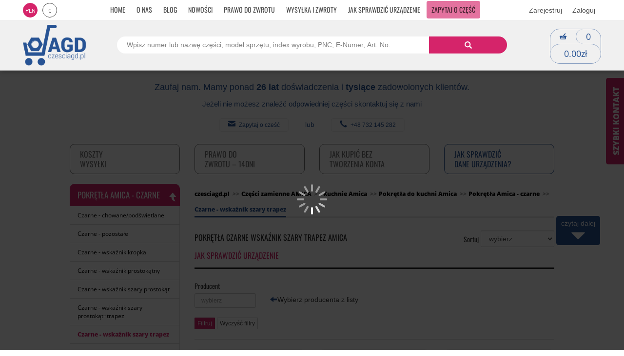

--- FILE ---
content_type: text/css
request_url: https://czesciagd.pl/static/css/cb095d43e592135c16f2e4b77ee17ecb.css
body_size: 90890
content:
.xdsoft_datetimepicker {
	box-shadow: 0 5px 15px -5px rgba(0, 0, 0, 0.506);
	background: #fff;
	border-bottom: 1px solid #bbb;
	border-left: 1px solid #ccc;
	border-right: 1px solid #ccc;
	border-top: 1px solid #ccc;
	color: #333;
	font-family: "Oswald", sans-serif;
	padding: 8px;
	padding-left: 0;
	padding-top: 2px;
	position: absolute;
	z-index: 9999;
	-moz-box-sizing: border-box;
	box-sizing: border-box;
	display: none;
}

.xdsoft_datetimepicker iframe {
	position: absolute;
	left: 0;
	top: 0;
	width: 75px;
	height: 210px;
	background: transparent;
	border: none;
}

/*For IE8 or lower*/
.xdsoft_datetimepicker button {
	border: none !important;
}

.xdsoft_noselect {
	-webkit-touch-callout: none;
	-webkit-user-select: none;
	-khtml-user-select: none;
	-moz-user-select: none;
	-ms-user-select: none;
	-o-user-select: none;
	user-select: none;
}

.xdsoft_noselect::selection { background: transparent }
.xdsoft_noselect::-moz-selection { background: transparent }

.xdsoft_datetimepicker.xdsoft_inline {
	display: inline-block;
	position: static;
	box-shadow: none;
}

.xdsoft_datetimepicker * {
	-moz-box-sizing: border-box;
	box-sizing: border-box;
	padding: 0;
	margin: 0;
}

.xdsoft_datetimepicker .xdsoft_datepicker, .xdsoft_datetimepicker .xdsoft_timepicker {
	display: none;
}

.xdsoft_datetimepicker .xdsoft_datepicker.active, .xdsoft_datetimepicker .xdsoft_timepicker.active {
	display: block;
}

.xdsoft_datetimepicker .xdsoft_datepicker {
	width: 224px;
	float: left;
	margin-left: 8px;
}

.xdsoft_datetimepicker.xdsoft_showweeks .xdsoft_datepicker {
	width: 256px;
}

.xdsoft_datetimepicker .xdsoft_timepicker {
	width: 58px;
	float: left;
	text-align: center;
	margin-left: 8px;
	margin-top: 0;
}

.xdsoft_datetimepicker .xdsoft_datepicker.active+.xdsoft_timepicker {
	margin-top: 8px;
	margin-bottom: 3px
}

.xdsoft_datetimepicker .xdsoft_mounthpicker {
	position: relative;
	text-align: center;
}

.xdsoft_datetimepicker .xdsoft_label i,
.xdsoft_datetimepicker .xdsoft_prev,
.xdsoft_datetimepicker .xdsoft_next,
.xdsoft_datetimepicker .xdsoft_today_button {
	background-image: url([data-uri]);
}

.xdsoft_datetimepicker .xdsoft_label i {
	opacity: 0.5;
	background-position: -92px -19px;
	display: inline-block;
	width: 9px;
	height: 20px;
	vertical-align: middle;
}

.xdsoft_datetimepicker .xdsoft_prev {
	float: left;
	background-position: -20px 0;
}
.xdsoft_datetimepicker .xdsoft_today_button {
	float: left;
	background-position: -70px 0;
	margin-left: 5px;
}

.xdsoft_datetimepicker .xdsoft_next {
	float: right;
	background-position: 0 0;
}

.xdsoft_datetimepicker .xdsoft_next,
.xdsoft_datetimepicker .xdsoft_prev ,
.xdsoft_datetimepicker .xdsoft_today_button {
	background-color: transparent;
	background-repeat: no-repeat;
	border: 0 none;
	cursor: pointer;
	display: block;
	height: 30px;
	opacity: 0.5;
	-ms-filter: "progid:DXImageTransform.Microsoft.Alpha(Opacity=50)";
	outline: medium none;
	overflow: hidden;
	padding: 0;
	position: relative;
	text-indent: 100%;
	white-space: nowrap;
	width: 20px;
	min-width: 0;
}

.xdsoft_datetimepicker .xdsoft_timepicker .xdsoft_prev,
.xdsoft_datetimepicker .xdsoft_timepicker .xdsoft_next {
	float: none;
	background-position: -40px -15px;
	height: 15px;
	width: 30px;
	display: block;
	margin-left: 14px;
	margin-top: 7px;
}

.xdsoft_datetimepicker .xdsoft_timepicker .xdsoft_prev {
	background-position: -40px 0;
	margin-bottom: 7px;
	margin-top: 0;
}

.xdsoft_datetimepicker .xdsoft_timepicker .xdsoft_time_box {
	height: 151px;
	overflow: hidden;
	border-bottom: 1px solid #ddd;
}

.xdsoft_datetimepicker .xdsoft_timepicker .xdsoft_time_box >div >div {
	background: #f5f5f5;
	border-top: 1px solid #ddd;
	color: #666;
	font-size: 12px;
	text-align: center;
	border-collapse: collapse;
	cursor: pointer;
	border-bottom-width: 0;
	height: 25px;
	line-height: 25px;
}

.xdsoft_datetimepicker .xdsoft_timepicker .xdsoft_time_box >div > div:first-child {
	border-top-width: 0;
}

.xdsoft_datetimepicker .xdsoft_today_button:hover,
.xdsoft_datetimepicker .xdsoft_next:hover,
.xdsoft_datetimepicker .xdsoft_prev:hover {
	opacity: 1;
	-ms-filter: "progid:DXImageTransform.Microsoft.Alpha(Opacity=100)";
}

.xdsoft_datetimepicker .xdsoft_label {
	display: inline;
	position: relative;
	z-index: 9999;
	margin: 0;
	padding: 5px 3px;
	font-size: 14px;
	line-height: 20px;
	font-weight: bold;
	background-color: #fff;
	float: left;
	width: 182px;
	text-align: center;
	cursor: pointer;
}

.xdsoft_datetimepicker .xdsoft_label:hover>span {
	text-decoration: underline;
}

.xdsoft_datetimepicker .xdsoft_label:hover i {
	opacity: 1.0;
}

.xdsoft_datetimepicker .xdsoft_label > .xdsoft_select {
	border: 1px solid #ccc;
	position: absolute;
	right: 0;
	top: 30px;
	z-index: 101;
	display: none;
	background: #fff;
	max-height: 160px;
	overflow-y: hidden;
}

.xdsoft_datetimepicker .xdsoft_label > .xdsoft_select.xdsoft_monthselect{ right: -7px }
.xdsoft_datetimepicker .xdsoft_label > .xdsoft_select.xdsoft_yearselect{ right: 2px }
.xdsoft_datetimepicker .xdsoft_label > .xdsoft_select > div > .xdsoft_option:hover {
	color: #fff;
	background: #ff8000;
}

.xdsoft_datetimepicker .xdsoft_label > .xdsoft_select > div > .xdsoft_option {
	padding: 2px 10px 2px 5px;
	text-decoration: none !important;
}

.xdsoft_datetimepicker .xdsoft_label > .xdsoft_select > div > .xdsoft_option.xdsoft_current {
	background: #33aaff;
	box-shadow: #178fe5 0 1px 3px 0 inset;
	color: #fff;
	font-weight: 700;
}

.xdsoft_datetimepicker .xdsoft_month {
	width: 100px;
	text-align: right;
}

.xdsoft_datetimepicker .xdsoft_calendar {
	clear: both;
}

.xdsoft_datetimepicker .xdsoft_year{
	width: 48px;
	margin-left: 5px;
}

.xdsoft_datetimepicker .xdsoft_calendar table {
	border-collapse: collapse;
	width: 100%;

}

.xdsoft_datetimepicker .xdsoft_calendar td > div {
	padding-right: 5px;
}

.xdsoft_datetimepicker .xdsoft_calendar th {
	height: 25px;
}

.xdsoft_datetimepicker .xdsoft_calendar td,.xdsoft_datetimepicker .xdsoft_calendar th {
	width: 14.2857142%;
	background: #f5f5f5;
	border: 1px solid #ddd;
	color: #666;
	font-size: 12px;
	text-align: right;
	vertical-align: middle;
	padding: 0;
	border-collapse: collapse;
	cursor: pointer;
	height: 25px;
}
.xdsoft_datetimepicker.xdsoft_showweeks .xdsoft_calendar td,.xdsoft_datetimepicker.xdsoft_showweeks .xdsoft_calendar th {
	width: 12.5%;
}

.xdsoft_datetimepicker .xdsoft_calendar th {
	background: #f1f1f1;
}

.xdsoft_datetimepicker .xdsoft_calendar td.xdsoft_today {
	color: #33aaff;
}

.xdsoft_datetimepicker .xdsoft_calendar td.xdsoft_default,
.xdsoft_datetimepicker .xdsoft_calendar td.xdsoft_current,
.xdsoft_datetimepicker .xdsoft_timepicker .xdsoft_time_box >div >div.xdsoft_current {
	background: #33aaff;
	box-shadow: #178fe5 0 1px 3px 0 inset;
	color: #fff;
	font-weight: 700;
}

.xdsoft_datetimepicker .xdsoft_calendar td.xdsoft_other_month,
.xdsoft_datetimepicker .xdsoft_calendar td.xdsoft_disabled,
.xdsoft_datetimepicker .xdsoft_time_box >div >div.xdsoft_disabled {
	opacity: 0.5;
	-ms-filter: "progid:DXImageTransform.Microsoft.Alpha(Opacity=50)";
	cursor: default;
}

.xdsoft_datetimepicker .xdsoft_calendar td.xdsoft_other_month.xdsoft_disabled {
	opacity: 0.2;
	-ms-filter: "progid:DXImageTransform.Microsoft.Alpha(Opacity=20)";
}

.xdsoft_datetimepicker .xdsoft_calendar td:hover,
.xdsoft_datetimepicker .xdsoft_timepicker .xdsoft_time_box >div >div:hover {
	color: #fff !important;
	background: #ff8000 !important;
	box-shadow: none !important;
}

.xdsoft_datetimepicker .xdsoft_calendar td.xdsoft_current.xdsoft_disabled:hover,
.xdsoft_datetimepicker .xdsoft_timepicker .xdsoft_time_box>div>div.xdsoft_current.xdsoft_disabled:hover {
	background: #33aaff !important;
	box-shadow: #178fe5 0 1px 3px 0 inset !important;
	color: #fff !important;
}

.xdsoft_datetimepicker .xdsoft_calendar td.xdsoft_disabled:hover,
.xdsoft_datetimepicker .xdsoft_timepicker .xdsoft_time_box >div >div.xdsoft_disabled:hover {
	color: inherit	!important;
	background: inherit !important;
	box-shadow: inherit !important;
}

.xdsoft_datetimepicker .xdsoft_calendar th {
	font-weight: 700;
	text-align: center;
	color: #999;
	cursor: default;
}

.xdsoft_datetimepicker .xdsoft_copyright {
	color: #ccc !important;
	font-size: 10px;
	clear: both;
	float: none;
	margin-left: 8px;
}

.xdsoft_datetimepicker .xdsoft_copyright a { color: #eee !important }
.xdsoft_datetimepicker .xdsoft_copyright a:hover { color: #aaa !important }

.xdsoft_time_box {
	position: relative;
	border: 1px solid #ccc;
}
.xdsoft_scrollbar >.xdsoft_scroller {
	background: #ccc !important;
	height: 20px;
	border-radius: 3px;
}
.xdsoft_scrollbar {
	position: absolute;
	width: 7px;
	right: 0;
	top: 0;
	bottom: 0;
	cursor: pointer;
}
.xdsoft_scroller_box {
	position: relative;
}

.xdsoft_datetimepicker.xdsoft_dark {
	box-shadow: 0 5px 15px -5px rgba(255, 255, 255, 0.506);
	background: #000;
	border-bottom: 1px solid #444;
	border-left: 1px solid #333;
	border-right: 1px solid #333;
	border-top: 1px solid #333;
	color: #ccc;
}

.xdsoft_datetimepicker.xdsoft_dark .xdsoft_timepicker .xdsoft_time_box {
	border-bottom: 1px solid #222;
}
.xdsoft_datetimepicker.xdsoft_dark .xdsoft_timepicker .xdsoft_time_box >div >div {
	background: #0a0a0a;
	border-top: 1px solid #222;
	color: #999;
}

.xdsoft_datetimepicker.xdsoft_dark .xdsoft_label {
	background-color: #000;
}
.xdsoft_datetimepicker.xdsoft_dark .xdsoft_label > .xdsoft_select {
	border: 1px solid #333;
	background: #000;
}

.xdsoft_datetimepicker.xdsoft_dark .xdsoft_label > .xdsoft_select > div > .xdsoft_option:hover {
	color: #000;
	background: #007fff;
}

.xdsoft_datetimepicker.xdsoft_dark .xdsoft_label > .xdsoft_select > div > .xdsoft_option.xdsoft_current {
	background: #cc5500;
	box-shadow: #b03e00 0 1px 3px 0 inset;
	color: #000;
}

.xdsoft_datetimepicker.xdsoft_dark .xdsoft_label i,
.xdsoft_datetimepicker.xdsoft_dark .xdsoft_prev,
.xdsoft_datetimepicker.xdsoft_dark .xdsoft_next,
.xdsoft_datetimepicker.xdsoft_dark .xdsoft_today_button {
	background-image: url([data-uri]);
}

.xdsoft_datetimepicker.xdsoft_dark .xdsoft_calendar td,
.xdsoft_datetimepicker.xdsoft_dark .xdsoft_calendar th {
	background: #0a0a0a;
	border: 1px solid #222;
	color: #999;
}

.xdsoft_datetimepicker.xdsoft_dark .xdsoft_calendar th {
	background: #0e0e0e;
}

.xdsoft_datetimepicker.xdsoft_dark .xdsoft_calendar td.xdsoft_today {
	color: #cc5500;
}

.xdsoft_datetimepicker.xdsoft_dark .xdsoft_calendar td.xdsoft_default,
.xdsoft_datetimepicker.xdsoft_dark .xdsoft_calendar td.xdsoft_current,
.xdsoft_datetimepicker.xdsoft_dark .xdsoft_timepicker .xdsoft_time_box >div >div.xdsoft_current {
	background: #cc5500;
	box-shadow: #b03e00 0 1px 3px 0 inset;
	color: #000;
}

.xdsoft_datetimepicker.xdsoft_dark .xdsoft_calendar td:hover,
.xdsoft_datetimepicker.xdsoft_dark .xdsoft_timepicker .xdsoft_time_box >div >div:hover {
	color: #000 !important;
	background: #007fff !important;
}

.xdsoft_datetimepicker.xdsoft_dark .xdsoft_calendar th {
	color: #666;
}

.xdsoft_datetimepicker.xdsoft_dark .xdsoft_copyright { color: #333 !important }
.xdsoft_datetimepicker.xdsoft_dark .xdsoft_copyright a { color: #111 !important }
.xdsoft_datetimepicker.xdsoft_dark .xdsoft_copyright a:hover { color: #555 !important }

.xdsoft_dark .xdsoft_time_box {
	border: 1px solid #333;
}

.xdsoft_dark .xdsoft_scrollbar >.xdsoft_scroller {
	background: #333 !important;
}
.xdsoft_datetimepicker .xdsoft_save_selected {
    display: block;
    border: 1px solid #dddddd !important;
    margin-top: 5px;
    width: 100%;
    color: #454551;
    font-size: 13px;
}
.xdsoft_datetimepicker .blue-gradient-button {
	font-family: "museo-sans", "Book Antiqua", sans-serif;
	font-size: 12px;
	font-weight: 300;
	color: #82878c;
	height: 28px;
	position: relative;
	padding: 4px 17px 4px 33px;
	border: 1px solid #d7d8da;
	background: -moz-linear-gradient(top, #fff 0%, #f4f8fa 73%);
	/* FF3.6+ */
	background: -webkit-gradient(linear, left top, left bottom, color-stop(0%, #fff), color-stop(73%, #f4f8fa));
	/* Chrome,Safari4+ */
	background: -webkit-linear-gradient(top, #fff 0%, #f4f8fa 73%);
	/* Chrome10+,Safari5.1+ */
	background: -o-linear-gradient(top, #fff 0%, #f4f8fa 73%);
	/* Opera 11.10+ */
	background: -ms-linear-gradient(top, #fff 0%, #f4f8fa 73%);
	/* IE10+ */
	background: linear-gradient(to bottom, #fff 0%, #f4f8fa 73%);
	/* W3C */
	filter: progid:DXImageTransform.Microsoft.gradient( startColorstr='#fff', endColorstr='#f4f8fa',GradientType=0 );
/* IE6-9 */
}
.xdsoft_datetimepicker .blue-gradient-button:hover, .xdsoft_datetimepicker .blue-gradient-button:focus, .xdsoft_datetimepicker .blue-gradient-button:hover span, .xdsoft_datetimepicker .blue-gradient-button:focus span {
  color: #454551;
  background: -moz-linear-gradient(top, #f4f8fa 0%, #FFF 73%);
  /* FF3.6+ */
  background: -webkit-gradient(linear, left top, left bottom, color-stop(0%, #f4f8fa), color-stop(73%, #FFF));
  /* Chrome,Safari4+ */
  background: -webkit-linear-gradient(top, #f4f8fa 0%, #FFF 73%);
  /* Chrome10+,Safari5.1+ */
  background: -o-linear-gradient(top, #f4f8fa 0%, #FFF 73%);
  /* Opera 11.10+ */
  background: -ms-linear-gradient(top, #f4f8fa 0%, #FFF 73%);
  /* IE10+ */
  background: linear-gradient(to bottom, #f4f8fa 0%, #FFF 73%);
  /* W3C */
  filter: progid:DXImageTransform.Microsoft.gradient( startColorstr='#f4f8fa', endColorstr='#FFF',GradientType=0 );
  /* IE6-9 */
}

/* N O W E  S T Y L E */

html {
  scroll-behavior: smooth;
}

a, .navbar-toggle, .btn, .mBottom20, .topLine,
.idpColCat .singleGrid .gridCta, .noresults .askme .btn:before,
.agdGridSystem .agdHeaderGrid a .gridItem .desc p,
.stickyContact, .stickyFacebook, .rozcoll,
.faq-answer, .faq-question{
	-webkit-transition: all ease .600s;
	-moz-transition: all ease .600s;
	-ms-transition: all ease .600s;
	-o-transition: all ease .600s;
	transition: all ease .600s;
}

header{
	position: absolute;
	top: 0;
	left: 0;
	width: 100%;
	z-index: 999999999;
}

.cky-consent-container{z-index: 9999999999!important;}
#lhc_container, .cky-modal{z-index: 99999999999!important;}
header.scrolled{position: fixed; top: -40px;}

header .enavbar-nav {display: none;}

.navbar-menu{overflow: hidden;}

.navbar-default .navbar-nav>li>a{}

@font-face{font-display: fallback;}
body{padding-bottom: 30px!important; max-width: 100%; overflow: auto;}
header{max-width: 100%!important;}
.clear{clear: both; float: none!important;}
header .topLine .navbar-left, header .topLine .navbar-right, header .agdHeader .row{margin-left:0!important; margin-right: 0!important;}
.header-small-col{ width: 15%; float: left;}
.header-middle-col{ width: 70%; float: left;}
.scrolled{padding-top: 5px!important; padding-bottom: 5px!important;}
header .navbar-default .navbar-collapse{margin: 0!important; padding: 0!important}
.Qheader .agdSearch{height: 50px;}
header .agdNavi{height: 41px; max-height: 41px; overflow: hidden;}
header .scrolled .agdSearch{margin-bottom: 0!important;}
header .navbar-nav{text-align: center; float: none;}
header .navbar-nav>li { float: none; display: inline-block;}
header .navbar-nav>li a {padding: 6px 10px!important; margin: 2px 0;}
header .agdCartGroup, .logoContainer a{z-index:1!important;}

.btn-primary,
.btn-primary.btn-lg,
.btn-primary.btn-md,
.shoppingCartActions a.btn,
.form-group input,
.form-group textarea{border-radius: 5px;}


/* czat */

#lhc_container {border-radius: 10px!important;}
#lhc_container #lhc_iframe_container {border: 1px solid #d2d2d2!important; border-top: 0 none!important;}

/* new header */

header .navbar {border: none!important; display: flex;}
header .navbar-inverse {background-color: #fff; border-color: #fff;}
header .navbar.navbar-default{display: flex;}

header .topLine > .container, header .mBottom20 .container .row{display: flex; flex-direction: row;}
header .topLine > .container{align-items: stretch;}
header .navbar-form,
header .navbar-center,
header .navbar-right,
header .logo-col,
header .menu-col,
header .logo-col{display: flex; flex: auto; align-items: center;}

header .navbar-form, header .logo-col{justify-content: flex-start;}
header .navbar-center, menu-col{justify-content: center;}
header .navbar-right, header .logo-col.basket{justify-content: flex-end;}

header .navbar-default .navbar-collapse{display: flex!important; justify-content: center; align-items: center;}

header .agdHeader {background: #f0f0f0; box-shadow: 0 2px 10px rgba(0, 0, 0, .3);}
header .agdCartGroup,
header .agdCartGroup .koszyk-count,
header .agdCartGroup .koszyk-total {border-color: rgba(39,83,148, .5); border-radius: 20px;}

header .navbar-default .navbar-nav > li > a,
header .navbar-inverse .navbar-link{color: rgba(0, 0, 0, .7);}

header .agdCartGroup .koszyk-icon,
header .agdCartGroup .koszyk-count,
header .agdCartGroup .koszyk-total{color: rgba(39,83,148,1);}

header .navbar-inverse .navbar-link:hover {color: rgba(39,83,148,1);}

header .navbar-default .navbar-nav > li > a:hover,
header .navbar-default .navbar-nav > li > a:focus {box-shadow: inset 0px -1px rgba(39,83,148,1); color: rgba(39,83,148,1);}

header .agdCartGroup:hover .koszyk-icon {background: transparent; color: rgba(0, 0, 0, .7);}

header .currency{height: 30px; line-height: 30px;}
header .currency .currency-list li span {color: rgba(0, 0, 0, .7); border: 1px solid rgba(0, 0, 0, .7);}
header .currency .currency-list li.selected span {color: #fff; }
header .navbar-right .agdTopLink {border-color: #fff; border-top: none; border-bottom: none;}
header .navbar-right .agdTopLink:first-child{border: none;}

.mainSearchIdp.mainSearch-new .form-horizontal-idp{border-radius: 50px; overflow: hidden;}

header .agdCartGroup{top: 0;}
header .form-horizontal-idp .input-group input::placeholder {font-size: 14px!important; opacity: .5;  color: #000!important;}


.scrolledToo .topLine{position: fixed; top: 0; z-index: 1000; width: 100%; left: 0;}
.naviU .agdHeader.scrolled{top: 41px;}

/* end new header */


.agdContent{padding-top: 151px;}
.no-search .agdNavi{margin-top: 26px;}
.karuzela .manufacturers-slider{margin: 0 0 30px!important; padding: 0!important;}
.karuzela .gridItem .desc p{margin-bottom: 0;}
.breadcrumb {font-size: 12px!important;}
.aboutAgd {margin-bottom: 35px;}
.idpDescription {margin-top: 40px;}
.idpDescription p {font-size: 14px; line-height: 1.6; text-align: justify;}
.main-column .listingDescription .media-body.listing-description,
.main-column .listingDescription.idpDescription .listing-description p,
.main-column .listingDescription.idpDescription .listing-description h2,
.main-column .listingDescription.idp-listingDescription .listing-description p,
.main-column .listingDescription.idp-listingDescription .listing-description h2,
.idp-main-info .main-info p,
.idp-main-info .main-info h2{font-family: "Oswald", sans-serif;}
.idp-main-info .main-info h2,
.main-column .listingDescription.idpDescription .listing-description h2,
.main-column .listingDescription.idp-listingDescription .listing-description h2{font-size: 26px; margin-bottom: 20px;}

.idp-productsList .productActions .pull-left, .idp-productsList .productActions .pull-right {margin-left: 0!important;}
.main-column .row .col-md-12 .listingDescription,
.main-column .listingDescription.idpDescription,
.main-column .listingDescription.idp-listingDescription{background-color: transparent;}
.main-column .listingDescription .media-body img{max-width: 100%; height: auto;}
.main-column .listingDescription .media-body .pull-left img{width: 100%; max-width: 119px; height: auto;}
.main-column .listingDescription ul{margin-top: 10px;}
.idp-productsList .productActions .pull-right a{border-left: none;}
.idp_contact_sticker{display: none; position: fixed; bottom: 10px; left: 68px; width: 48px; height: 48px; border-radius: 50%; background: #d5246a;text-align: center; z-index: 999999;}
.idp_contact_sticker span{text-align: center;display: block; margin-top: 15px;}
.idp_contact_sticker span:before{font-size: 18px; color: #fff;}

.main-column .idp-pageInfo,
.infoframe .columnPadding{
	font-family: "Oswald", sans-serif;
	font-weight: 300;
	letter-spacing: .3px;
	font-size: 16px;
	line-height: 1.5;
}

.aboutAgd .aboutContent{
	font-family: "Oswald", sans-serif!important;
	font-weight: 300;
	letter-spacing: .3px;
	line-height: 1.5;
}

.aboutAgd .aboutContent .desc{font-size: 14px!important; line-height: 1.5}

.findnumbersTable{
	font-size: 14px;
	font-weight: normal;
	color: #212223;
	padding: 7px;
	border: 1px solid #cbcccd;
	margin: 6px 0px;
}
.findnumbersTable strong{color: #026a9f;}

.main-column .idp-pageInfo h2,
.main-column .idp-pageInfo h3,
.main-column .idp-pageInfo h4,
.main-column .idp-pageInfo h5{font-weight: bold;}

.main-info img{max-width: 100%; height: auto;}
/*
#lhc_need_help_container{display: none!important;}

#lhc_status_container{
	box-shadow: none!important;
	border: 0 none!important;
	width: 203px;
	height: 119px;
	background-color: transparent!important;
	background-image: url('/images/UPLOAD/user/czat_bg2.png');
	background-position: top left;
	background-size: cover;
	padding: 0!important;
}
#lhc_status_container a{background-image: none!important;}
#lhc_status_container .status-icon{
	position: relative;
	display: block;
	height:100%;
	z-index: 2;
}
#lhc_status_container .status-icon span{font-size: .0000001px;}

.closechat{
	content: '';
	position: fixed;
	display: none;
	background-image: url('/images/UPLOAD/user/chat_close.png');
	background-size: contain;
	background-repeat: no-repeat;
	width: 32px;
	height: 32px;
	z-index: 99999999999;
	cursor: cell;
	font-size: .0000001px;
	bottom: 58px;
	right: 8px;
}

.lhc-opened .closechat{ display: none!important}


#lhc_status_container.cloadchat{background-color: #d5246a!important; border-color: #d5246a!important; height: auto; width: auto; padding: 5px 0px 0px 5px!important; background-image: none;}
#lhc_status_container.cloadchat a{background-image: url('https://czesciagd.livehelperchat.com/var/storagetheme/2015y/07/15/890/1/260aefa162f6a01748bdf36e9cab2a72.png')!important;}
#lhc_status_container.cloadchat .status-icon span{position: relative; width: auto; height: auto; background-image: none; font-size: 12px;}
*/

/* wysylka */

.shippingMethods .list-group-item{
	position: relative;
}

.shippingMethods .list-group-item:before{
	position: absolute;
	display: block;
	content: '';
	height: 100%;
	width: 65px;
	top: 0;
	right: 0;
	background-position: center;
	background-size: contain;
	background-repeat: no-repeat;
}

.shippingMethods .list-group-item.paczkomatem:before{
	background-color: #ffcd00;
	background-image: url('/images/UPLOAD/user/inpostlogoBlack.png');
}

.shippingMethods .list-group-item.kurierem:before{
	background-color: #dc0032;
	background-image: url('/images/UPLOAD/user/dpd.png');
}

.shippingMethods .list-group-item.osobiscie:before{
	background-color: #275394;
	background-image: url('/images/UPLOAD/user/met_logoczagd_white.png');
}

.shippingMethods .list-group-item .labelText{line-height: 1.9;}

.shippingMethods .list-group-item.paczkomatem.active{
	background-color: #ffcd00;
  border-color: #ffcd00;
	color: #000;
}

.shippingMethods .list-group-item.kurierem.active{
	background-color: #dc0032;
  border-color: #dc0032;
}

.shippingMethods .list-group-item.osobiscie.active{
	background-color: #275394;
  border-color: #275394;
}


.aditionalMenu .list-group-item.active,
.aditionalMenu .list-group-item.active:hover{
	font-family: "Oswald", sans-serif!important;
	font-size: 15px!important;
}

.aditionalMenu .list-group-item.active:hover{
	background: #6f6f6f;
	border-color: #6f6f6f;
}

.side-column .list-group-item.active{
	border-top-left-radius:10px;
	border-top-right-radius: 10px;
}

.aditionalMenu ul{padding: 0}
.aditionalMenu li{list-style: none;}
.aditionalMenu .list-group-item{
	border-top: 0 none;
	font-size: 12px;
	font-family: "Oswald", sans-serif;
}

.aditionalMenu .list-group-item:hover{
	background: #275394;
	color: #fff;
	border-color: #275394;
}

#lhc_status_container{
	background-color: #d5246a!important;
	border-color: #d5246a!important;
	height: auto; width: auto;
	padding: 5px 0px 0px 5px!important;
	background-image: none;
}

.idp_shortAbout{margin-bottom: 35px; display: flex; flex-wrap: wrap;}
.idp_shortAbout .aboutBannerItem img{width: 100%; height: auto;}
.aboutBannerItem{display: flex; height:100%; background-position: center; background-size: cover;}
.aboutBannerItem picture{
	display: none;
	justify-content: center;
	align-items: center;
}
.inpostBannerItem{text-align: center;}
.inpostBannerItem picture img{margin-bottom: 30px;}
.aboutAgd{background-image: none!important; margin: 0!important; padding: 0!important;}
.aboutAgd .aboutContent{border-width: 0!important; padding: 0!important; text-align: left!important;}
.orderOpinion{margin-bottom: 40px;}
.noresults h3{color: #d5246a; margin-bottom: 0; margin-top: 0; font-size: 22px;}
.noresults h5, .noresults li{color: rgba(0, 0, 0, .7);}
.noresults li{list-style-position: outside;}
.noresults li span{color: rgba(0, 0, 0, .9);}
.noresults p{ color: #d5246a;}
.noresults .line-title{ color: #d5246a; display: inline-block; border-bottom: 1px solid #d5246a; margin:10px 0 18px; font-size: 15px;}
.cnolnori{padding: 20px 5px 0 5px; position: relative; margin-top: 20px;}
.cnolnori:before{
	content:'';
	position: absolute;
	width: 80%;
	height: 3px;
	top:0;
	left:10%;
	display: block;
	background: #D5246A;
	background: -webkit-linear-gradient(262deg,rgba(213, 36, 106, 1) 0%, rgba(39, 83, 148, 1) 100%);
	background: -moz-linear-gradient(262deg,rgba(213, 36, 106, 1) 0%, rgba(39, 83, 148, 1) 100%);
	background: linear-gradient(262deg,rgba(213, 36, 106, 1) 0%, rgba(39, 83, 148, 1) 100%);
	filter: progid:DXImageTransform.Microsoft.gradient(
	  startColorstr="#D5246A",
	  endColorstr="#275394",
	  GradientType=0
	);
}
.cnolnori img{ width: 35px; height: 35px; margin-bottom: 10px;}
.noresults h3.blue-title{ color: rgba(0, 0, 0, .5); display: block; margin-top:10px; font-size: 15px; line-height: 1;}
.noresults h3.blue-title-small{color: rgba(39,83,148,1); font-size: 15px; line-height: 1.2; font-weight: 700;}
.noresults h4.blue-title { color: rgba(39,83,148,1); display: block; margin-bottom:15px; font-size: 27px; line-height: 1.2; font-weight: 700;}
.cnolnori h3{margin-bottom: 10px;}
.cnolnori a{margin-top: 5px; border-radius: 80px; padding: 5px 20px; color: #fff; display: inline-block; font-size: 13px; line-height: 24px; font-weight: 300;}
.cnolnori a.btntel{background-color: #275394;}
.cnolnori a.btnmail{background-color: #d5246a;}
.cnolnori a.btnform{background-color: rgb(251, 168, 9);}
.noresults .cnolnori a:hover{color:#fff; text-decoration: underline;}
.noresults .normal{ color: rgba(0, 0, 0, .7);}
.noresults .light{ color: rgba(0, 0, 0, .5);}
.noresults .help-btn a{padding: 11px 17px; font-size: 13px; line-height: 13px; color: #fff; background: #275394; border-radius: 5px;}
.noresults .help-btn a:hover{text-decoration: none; background: #d5246a;}
.noresults .help-btn a i{padding-right: 7px;}
.noresults .help-btn a i:before{font-size: 15px; line-height: 18px; vertical-align: middle;}
.noresults .help-btn span{ padding:0 30px;}
.noresults .askme{margin: 45px 0; box-shadow: 0 0 15px rgba(0, 0, 0, .15); padding: 25px 0; border-radius: 25px;}
.noresults .askme .btn {overflow: hidden; border: 1px solid #d2d2d2; color: rgba(0,0,0,.9); border-radius: 15px; padding: 9px 25px; display: inline-block; margin: 0 15px; width: auto; text-align: center; position: relative; z-index: 2;}
.noresults .askme .btn:hover{color: #275394;}
.noresults .askme .btn:before{content:''; display: block; position: absolute; top: 0; left:0; width: 100%; height: 3px; z-index: 1;}
.noresults .askme .btn.btn-home:before{background-color: #275394;}
.noresults .askme .btn.btn-ship:before{background-color: #d5246a;}
.noresults .askme .btn.btn-ret:before{background-color: rgb(251, 168, 9);}
.noresults .askme .btn.btn-home:hover:before{height: 7px;}
.noresults .askme .btn.btn-ship:hover:before{height: 7px;}
.noresults .askme .btn.btn-ret:hover:before{height: 7px;}
.noresults .askme .btn img{display: block; margin: 0 auto 10px;}
.footer{margin-top: 40px;}
.side-box .list-group > .list-group-item.active, .side-box .list-group > .list-group-item.active:hover{ font-family: "Oswald", sans-serif!important; font-size: 17px!important; text-transform: uppercase!important;}
.idp_middleSystem, .idp_prodSystem{margin-bottom: 40px;}
.idp_middleSystemTitle{border-bottom: 1px solid #d5246a; margin: 0 15px 30px;}
.idp_middleSystemTitle h2{ font-family: "Oswald", sans-serif; font-size: 18px; line-height: 22px; text-transform: uppercase;}
.middleBannerItem { width: 20%; float: left; padding: 0 15px 15px;}
.middleBannerItem a img{width: 100%; max-width: 125px; height: auto; margin: 0 auto; filter: grayscale(100%); opacity: .55;}
.bigBannerItem a img{width: 100%; max-width: 150px; height: auto; margin: 0 auto;}
.middleBannerItem a, .bigBannerItem a{border: 1px solid #d2d2d2; text-align: center; font-size: 13px; line-height: 16px; display:block; border-radius: 10px;}
.middleBannerItem h3, .bigBannerItem h3{font-size: 13px; line-height: 16px;}
.bigBannerItem i{display: block; font:size 12px;}
.middleBannerItem a h3, .bigBannerItem a h3{color: #767676;}
.middleBannerItem a h3 span, .bigBannerItem a h3 span{color: #d5246a}
.middleBannerItem a:hover, .bigBannerItem a:hover{border: 1px solid #d5246a; text-decoration: none!important;}
.middleBannerItem a:hover h3, .bigBannerItem a:hover h3{color: #000}
.middleBannerItem a:hover img{filter: none; opacity: 1;}
.bigBannerItem{ width: 25%; float: left; padding: 0 15px 15px;}

.idp_shortAbout .picture{display: none;}


.list-group{box-shadow: none!important;}
.panel-group.products_catalog{margin-bottom: 40px;}
.tabnr51, .tabnr60, .tabnr70, .tabnr72, .tabnr73, .tabnr74{display: none;}
.well {display: none!important}
.idp-productRowCols .productBoxInner{ border: 1px solid #f0f0f0; border-radius: 10px; overflow: hidden;}
.idp-productRowCols .productBoxInner .productBoxInnerAgd{box-shadow: none!important;}
.idp-productRowCols .productBoxInner .productActions{margin: 0 10px 10px;}
.idp-productRowCols .productBoxInner .productActions .pull-left{width: 60%}
.idp-productRowCols .productBoxInner .productActions .pull-left .btn{border-top-left-radius: 10px; border-bottom-left-radius: 10px;}
.idp-productRowCols .productBoxInner .productActions .pull-right{width: 40%}
.idp-productRowCols .productBoxInner .productActions .btn{display: block; width: 100%;}
.idp-productRowCols .productBoxInner .productActions a.btn{padding: 5px 0; text-align: center; border: none; border-top: 1px solid #f0f0f0; border-right: 1px solid #f0f0f0; border-bottom: 1px solid #f0f0f0; border-top-right-radius: 10px; border-bottom-right-radius: 10px;}
.idp-productRowCols .productBoxInner .productNameLine{ color: #6a6a6a; padding: 0 5px;}
.idp-productRowCols .productBoxInner .productPrice .oldPrice{color: #9a9a9a!important;}
.aboutAgd .aboutContent .title h2{font-size: 18px; text-transform: uppercase; font-weight: 700; color: #2a2a28; margin: 0;}
.idp-karuzela-inner{height: 132px;}
.cnt{min-height: 900px;}
.productTabs .nav-tabs>li { margin-bottom: 7px;}
.productTabs .nav-tabs>li a {padding-left: 15px!important;}
.nav-tabs>li>h2 a{ font-family: "Oswald", sans-serif; font-size: 18px; color: #767676; text-transform: uppercase;}
.nav-tabs>li.active>h2 a, .nav-tabs>li.active>h2 a:hover, .nav-tabs>li.active>h2 a:focus { font-family: "Oswald", sans-serif; font-size: 18px; color: #282828;}
.product-page .productInfo{margin-top: 35px;}
.productBuy span.secondHeader{margin-top: 0; display: block;}
.noPicture {max-width: 100%; height: auto;}
.oneStepCheckout.completed .nextStepButton{display: none;}
.oneStepCheckout.currentStep{margin-bottom: 45px;}
.listingHeader .subTitle a{color: #d5246a!important;}
.listingHeader .subTitle a:hover{color: #000!important;}
.listingGrids .singleGrid .gridDesc p {line-height: 22px;}
#cookiesInfo{z-index: 99999999999!important; max-width: 100%; box-sizing: border-box; padding: 10px 15px;}
#cookiesInfo div{float: left;}
#cookiesInfo .col-80{width: 95%; text-align: left;}
#cookiesInfo .col-20{width: 5%; text-align: center;}
#cookiesInfo p{ color: #fff; font-size: 14px; line-height: 26px; margin-bottom: 0; font-weight: 300; letter-spacing: .5px;}
#cookiesInfo p a{color: #ffb2d0; font-weight: 400; text-decoration: underline;}
.col-6{width: 50%; float: left;}
/* Main Search*/
.col-70, .col-30{float: left;}
.searchContainerIdp.col-30{margin: 1px 0 0 0!important}
.col-70{width: 70%; padding-right: 20px;}
.col-30{width: 30%;}
.searchContainerIdp.col-30 .input-group input{background: transparent; color: #fff}
.searchContainerIdp.col-30 .input-group input::placeholder {font-size: 14px!important; opacity: .6;  color: #000!important;}
.searchContainerIdp.col-30 .searchSubmit{border: 1px solid #ccc!important; background: transparent!important;}
.idpsearchmainContainer{margin-top: 5px;}
.idpsearchmainContainer .input-group, .idpsearchmainContainer .btn{float: left; height: 30px; line-height: 19px;}
.idpsearchmainContainer .input-group {width: 80%;}
.idpsearchmainContainer .btn{width: 20%!important; color: #fff;}
.idpsearchmainContainer .form-control {height: 30px;}
.step-info{margin-bottom: 30px;}
.step-info-title{font-size: 35px; line-height: 39px; font-weight: 200;}
.step-info-title span{color: #d5246a;}
.oneStepCheckout-stepContainer .step-span, .oneStepCheckout-stepContainer .secondHeader{display: inline-block;}
.oneStepCheckout-stepContainer .oscTitle{position: relative;}
.oneStepCheckout-stepContainer .oscTitle:after{position: absolute; content: ''; display: block; width: 91%; height: 1px; left: 9%; bottom: 25px; background: #f6a1c3;}
.oneStepCheckout-stepContainer .secondHeader{border: 0;}
.step-span{margin-bottom: 15px; width: 86px; height: 86px; text-align: center; border-radius: 50%; border: 3px solid #d5246a; position: relative; font-size: 12px; margin-right: 20px; line-height: 26px; padding-top: 12px; background: #fff; letter-spacing: 1px;}
.step-span b{font-size: 40px; color:#d5246a;}
.step-span:before{content: ''; position: absolute; display: block; width: 86px; height: 86px; top: -5px; left: 4px; background: #e0e0e0; z-index: -1;border-radius: 50%;}
.jakkupic p{font-size: 17px; font-weight: normal; margin: 0!important; line-height: 20px;}
.jakkupic p strong{ font-size: 32px; font-weight: 200!important; display: block; letter-spacing: 1px; color:#275394; line-height: 37px; padding: 10px 0;}
.jakkupic > div{background: #f9f9f9; border-radius: 15px; padding: 30px; margin: 30px 0;}
.jakkupic img{max-width: 100%; height: auto;}
.breadcrumb li{margin-right: 5px!important;}
.breadcrumb li:first-child{margin-right: 0!important;}
.breadcrumb li em{padding-left: 5px; color: rgba(0, 0, 0, .4);}
.breadcrumb li:first-child em{padding-right: 5px;}
.breadcrumb li:last-child em{display: none;}
#productPageSendingCosts{min-height: 50px;}
header .mBottom20{min-height: 104px; margin-bottom: 7px;}
#manufacturers-carousel{max-height: 100px;}
.agdCartGroup .cartModal { top: 70px!important; right: 0!important;left: inherit!important; border-radius: 20px; border: 1px solid #d2d2d2!important;}
.agdCartGroup .cartModal a .toCartBtn{background: #fff!important; border: 1px solid #275394!important; color: #275394!important; border-radius: 5px;}
.agdCartGroup .cartModal a .toCartBtn:hover{background: #275394!important; color: #fff!important;}
/* Google Search*/
.gsc-control-cse{padding: 0!important; border: 0!important; background: transparent!important;}
.gsc-input{padding-right: 0!important;}
.gsc-search-button-v2{margin-left: 0!important; border-radius: 0!important; height:34px;}
.gsc-search-button{height: 36px; line-height: 34px;}
.gsib_a{height: 25px; line-height: 25px;}
.gcsc-more-maybe-branding-root, .gcsc-find-more-on-google-root{display: none!important;}
.vtop .gsc-input-box{border: 1px solid #d5246a!important;}
.gsc-results-wrapper-overlay{z-index: 999999999999999999!important;}
body.inProgress:after{ background-size: 64px 64px!important; margin-left: -50px!important;}
.default_modal{background-color: rgba(255, 255, 255, .7);}
.default_modal .modal-dialog{margin-top: 50px;  width: 100%; max-width: 100%!important; height: 100%;}
.default_modal .modal-dialog .modal-content{max-width: 100%; width: 100%; height: 100%; padding-top: 5%; border-radius: 0!important; border: 0!important; background-color: rgba(255, 255, 255, .9)!important;}
.default_modal .modal-body{text-align: center;}
.default_modal .modal-header{justify-content: center!important;}
.default_modal .modal-header .close{margin: 0!important; display: none;}
.idpCol .col-lg-4{width: 25%!important; padding: 0 15px 15px;}
.idpCol .col-lg-4 .singleGrid{border: 1px solid #d2d2d2; background: none!important; background-color: #fff; border-radius: 10px;}
.listingGrids .singleGrid .gridImage img{position: relative!important; left: 0!important; transform: translateX(0)!important;}
.listingGrids .singleGrid .gridImage img:hover {transform: translateX(0) scale(1.1)!important;}
.listingGrids.idpColCat .singleGrid{height: auto!important;margin-bottom: 0!important}
.idpColCat .gridImage{padding: 10px;}
.idpColCat-img{background-position: center; background-repeat: no-repeat; background-size: contain;width: 100%; height: 160px;}
.listingGrids.idpColCat .singleGrid .gridDesc {padding: 0 5px; position: relative!important; bottom: 0!important; background: #f9f9f9!important; height: 75px!important; border-bottom: 0 solid #d5246a; overflow: hidden; display: table;}
.listingGrids.idpColCat .singleGrid .gridDesc h3{color: #333!important; font-size:16px!important; font-weight: 400!important; line-height: 20px; display: table-cell; vertical-align: middle;}
.listingGrids.idpColCat a:hover{text-decoration: none!important;}
.closebtn{display: none; width: 100%; height: auto; position: absolute; top: 11%; left:0; text-align: center;  z-index: 90001;}
.closebtn span{color: #d5246a;font-size: 17px; font-weight: 700; background: #fff; padding: 11px 34px; box-shadow: 0 0 12px rgba(0, 0, 0, .2);}
.contact_us-form{margin-bottom: 35px;}
.contact-txt {margin: 25px 0 40px;}
.table-responsive{margin-bottom: 35px;}
.table-responsive table tr:nth-child(even) {background: rgba(0, 0, 0, 0.05);}
.table-responsive table td { padding: 12px 12px; border: 1px solid #ddd; font-size: 12px;}
h3.productNameLine{font-size: 14px; margin-top: 10px;}
.productTabs li h2{ margin: 0;}
.nav-tabs>li.active>a, .nav-tabs>li.active>a:hover, .nav-tabs>li.active>a:focus{}
.product-page .productInfo .productMainInfo > div.askme{margin-bottom: 20px;}
.askme .btn-info{ display: block; width: 100%; text-align: center; border-color: #275394; background-color: transparent; color: #275394; border-radius: 10px;}
.modal.fade .modal-dialog {transform: translate(0,0)!important;}
.modal-header .close{margin: 0!important;}
.manufacturer-img{width: 110px; height: auto;}
.agdMenu .navbar-nav li:last-child{ position: relative;}
.agdMenu .navbar-nav li:last-child:before{ position: absolute; content:''; top: 0; left: 0; width: 100%; height: 100%; background: #d5246a; border-radius: 4px; -webkit-animation: pulsate 1s ease-out;
    -webkit-animation-iteration-count: infinite;
    animation: pulsate 1s ease-out;
    animation-iteration-count: infinite; }

 @keyframes pulsate {
            0% {background-color: rgba(213, 36, 106, 1);}
            50%{background-color: rgba(213, 36, 106, .5);}
            100%{background-color: rgba(213, 36, 106, 0);}
        }

.noresults .help-btn a{position: relative; display: inline-block;}

.noresults .help-btn a:before{
	position: absolute;
	content:'';
	top: 0;
	left: 0;
	width: 100%;
	height: 100%;
	background-image: linear-gradient( 180deg, transparent 0%, rgba(255, 255, 255, .3) 50%, transparent 100%);
	-webkit-animation: shine 1.5s ease-in-out;
	-webkit-animation-iteration-count: infinite;
	animation: shine 1.5s ease-in-out;
	animation-iteration-count: infinite;
}

@keyframes shine {
	0% {top: -100%; }
	100% {top: 100%;}
}

.boxFilters-helper{
	position: relative;
}

.boxFilters-helper i {
  animation: color-change 3s infinite;
	position: absolute;
	margin-left: 0!important;
	top: 2px
}

.boxFilters-helper span{
	padding-left: 40px;
}

.col-sm-4.col-cus-info{
	float: none;
	width: 60%;
	margin: 0 auto;
}

.idpColCat .singleGrid{
	overflow: hidden;
}

.idpColCat .singleGrid .gridCta{
	position: absolute;
	height: 75px;
	bottom: -80px;
	left: 0;
	width: 100%;
	background: #d5246a;
	border-bottom: 1px solid #d5246a;
	text-align: center;
}

.idpColCat .singleGrid:hover .gridCta{
	bottom: 0;
}

.ctalink{
	font-size: 14px;
	text-transform: uppercase;
	font-weight: bold;
	line-height: 75px;
	color: #fff;
}

/* Baner Home */

.idpBaner{
	margin-bottom: 7px;
	width: 100%;
}

.idpBaner img{
	max-width: 65%;
	height: auto;
}

.idpBanerCat-content{margin: 15px 0 0; text-align: center;}

.idpBaner a{
	cursor: pointer;
}

.idpBanerHome-inner{
	position: relative;
}


.idpBanerHome-content{
	background-position: top left;
	background-repeat: no-repeat;
	background-size: contain;
	height: 170px;
	text-align: center;
}

.idpBanerHome-content{
	padding: 35px 0 0 26%;
}

.idpBanerHome-content p{
	color: #275394;
	font-size: 18px;
	line-height: 24px;
	font-weight: 100;
}

.idpBanerHome-content p b{
	font-weight: 800;
}

.idpBaner-content .help-btn{margin-top: 20px;}
.idpBaner-content .help-btn a{ color: #275394; padding: 6px 17px; font-size: 12px; line-height: 12px; border: 1px solid #f0f0f0; border-radius: 5px;}
.idpBaner-content .help-btn a:hover{text-decoration: none; border:1px solid #d5246a;}
.idpBaner-content .help-btn a i{padding-right: 7px;}
.idpBaner-content .help-btn a i:before{color: #275394; font-size: 15px; line-height: 18px; vertical-align: middle;}
.idpBaner-content .help-btn span{ padding:0 30px; color: #275394;}
.idpBanerCat-content-inner{text-align: center; margin-top: 10px;}
.idpBanerCat-content-inner p{color: #275394; font-size: 15px; line-height: 1.5;}
.idpBanerCat-content-inner p:first-child{font-size: 18px;}

.productMainInfo .productBuy .productInCartButton{width: 100%;}
.productPrice .productInCartButton{border-radius: 5px;}
.noTabsSection{padding: 0 0 40px; margin-bottom: 40px;}
.noTabsSection .secondHeader{margin-top: 0; padding-top: 0;}
.alert-info { background-color: #fff!important; color: rgba(0,0,0,.5)!important;}
.noProductTabs.description, .noProductTabs.opinions{padding: 40px 0;}
.noProductTabs.opinions .btn-info{background-color: #a2a2a2; border-color: #a2a2a2;}
.noProductTabs.opinions .btn-info:hover{background-color: #ddd; border-color: #ddd;}

.wquestions .noTabSectionInner{padding: 20px 20px 60px; background: #f0f0f0;}

.loginBox .btn-primary,
.registerBox .btn-primary{
	background-color: #275394;
	border-color: #275394;
}

.loginBox .btn-primary:hover,
.registerBox .btn-primary:hover{
	background-color: #d5246a;
	border-color: #bf205f;
}

.navbar-default .navbar-nav>li>a {font-size: 14px!important;}
.container-full{padding-left: 15px; padding-right: 15px;}
/*
.idpBaners .idpBanerCat:last-child{display: none;}
*/

/* Tabliczki znamionowe */

.findnumbers .col{float:left;}
.findnumbers .col-md-6{width: 50%;}
.findnumbers .col-md-20{width: 20%;}
.findnumbers .col-md-33{width: 33.33333%; padding: 25px 35px 0; text-align: center;}
.findnumbers .col-md-80{width: 80%; border-bottom: 1px solid #EAEAEA; padding-bottom: 25px;}
.fm-header{text-align: center; padding-bottom: 40px;margin-bottom: 40px; border-bottom: 1px solid #EAEAEA;}
.findnumbers .page-title{text-align: center; font-weight: normal; line-height: 1.4; font-size: 18px}
.findnumbers .page-title strong{font-weight: bold; font-size: 30px;}
.fn-section{position: relative; padding-bottom: 30px; margin-bottom: 30px;}
.fn-section:after, .fn-section .col-con:after{content: ''; display: block; clear: both;}
.fn-section .col-img{text-align: center;}
.tns-title{text-align: left; font-size: 30px; padding-bottom: 25px;}
.findnumbers .col-title{padding-top: 25px; margin-top: 25px; border-top: 2px solid #000;}
.findnumbers .col-title h2{font-weight: 100; font-size: 24px; color: #767370; line-height: 1.4;}
.findnumbers .col-txt{padding-top: 25px;}
.findnumbers .col-txt p{line-height: 1.4; color: #000;}

/* cart Product */

.cartProductRow .btn-danger.glyphicon-trash{
	background-color: transparent;
	border-color: transparent;
	color: #d5246a;
	font-size: 16px;
}

.cartProductRow .btn-danger.glyphicon-trash:before{
	color: #d5246a;
}

/* galeria zdjęć */

.blueimp-gallery{z-index: 999999999999!important;}
.blueimp-gallery>.prev, .blueimp-gallery>.next {display: block!important;}
.blueimp-gallery>.close, .blueimp-gallery>.title {display: block!important;}

/* modal */

#add_question_modal{z-index: 999999991050;}

/**/

.foundCategories a:hover{background: transparent!important; color: #275394!important;}

/* quickContact & stickyContent*/

.quickContact .col-md-4{text-align: center; padding: 10px!important;}
.quickContact-inner{display: inline-block; text-align: left;}
.stickyContact .stickyContent p{margin-bottom: 25px;}
.stickyContact .stickyContent p.cfb-wrapper{margin-bottom: 0;}
.stickyContent span a,
.quickContact-inner .desc a{ padding: 3px 0 3px 0; display: inline-block;}
.stickyContent a.contact-form-btn{
	text-align: center;
	padding: 8px 12px;
	border-radius: 5px;
	background-color: rgb(251, 168, 9);
	margin-left: 40px;
}

.stickyContact .stickyContent.boksy{padding-top: 45px; padding-bottom: 45px; line-height: 1.5; min-height: 178.47px; }

.stickyContent a.contact-form-btn:hover{
	background-color: #d5246a;
}

/* czytaj dalej */

.go-down{
	cursor: pointer;
	position: fixed;
	bottom: 30%;
	right: 5.8%;
	display: block;
	background-color: #275394;
	border-radius: 5px;
	padding: 5px 10px;
}

.go-down span{display: block; text-align: center; color: #fff;}
.glyphicon-triangle-bottom:before {content: "\e252"; font-size: 30px; color: #fff;}

/* reviews google */

.google-reviews{margin-top: 40px;}
.google-reviews h2{margin-bottom: 30px;}
.google-reviews .review-col{box-sizing: border-box; float: left;}
.google-reviews .col:after{content: ''; display: block; clear: both;}
.google-reviews .col_md-4{width: 33.33333%;}
.review-col{padding: 10px;}
.review-col-inner{border-radius: 15px; padding: 20px;box-shadow: 0 0 15px rgba(0,0,0,.2); position: relative;}
.review-col-inner:before{
	content: '';
	display: block;
	position: absolute;
	opacity: .6;
	width: 40px;
	height: 40px;
	top: 20px;
	right: 20px;
	background-image: url('../../template/czesciagd/images/google-g.png');
	background-repeat: no-repeat;
	background-position:center;
	background-size: contain;
}
.review-header{margin-bottom: 20px;}
.review-header h5{font-size: 13px; font-weight: 700; line-height: 1.4;}
.review-header .from{font-size: 11px; line-height: 1.2; font-weight: 300; padding-left: 6px;}
.review-header span{display: block;}
.review-header .score img{padding-right: 5px;}
.review-header .score{font-size: 11px; line-height: 1.2; font-weight: 700;}
.review-row:after{content:''; display: block; clear:both;}

/* tree icons baner */

.kosz-threeIconsBaner{margin: 25px 0;}
.row-threeIconsBaner:after{content:''; display: block; clear: both;}
.col-threeIconsBaner{float: left; width: 33.33333%; box-sizing: border-box;}
.col-threeIconsBaner-inner{text-align: center;}
.col-threeIconsBaner-inner img{ max-width: 100%; width: 90px; height: auto; margin-left: auto; margin-right: auto;}
.col-threeIconsBaner-inner h3{font-size: 16px; text-transform: uppercase; font-weight: 800;}

#productPageIcons .col-threeIconsBaner-inner img{ width: 40px;}
#productPageIcons .col-threeIconsBaner-inner h3{font-size: 12px; font-weight: 600;}

.show-more-review{text-align: center; margin-top: 20px;}
.show-more-review .btn{display: inline-block; padding: 10px 16px; border-radius: 7px; color: #fff; background: #275394;}
.show-more-review .btn:hover{background: #d5246a; color: #fff;}
.pay-img img{width: 100%; max-width: 476px; height: auto;}

/* pay icons baner */

.row-payIconsBaner{margin: 15px 0;}
.row-payIconsBaner:after{content:''; display: block; clear: both;}
.row-payIconsBaner img{display: block; width: 100%; height: auto; max-width: 365px; margin: auto;}

.kosz-payIconsBaner .row-shippingIconsBaner{text-align: center;}

/* currency */
.currency .currency-list{margin: 0!important; padding-left: 0;}
.currency .currency-list:after{content:''; display: block; clear: both;}
.currency .currency-list li{padding-right: 10px;}
.currency .currency-list li span {font-size: 11px!important; display: block; width: 30px; height: 30px; text-align: center; line-height: 30px; color: #fff; border: 1px solid #fff; border-radius: 50%;}
.currency .currency-list li.selected span {background-color: #d5246a; border-color: #d5246a;}

/* leazysection */
.lazysection.lazyload .leazysection-inner,
.lazysection.lazyload .container{
	display: none;
}

/* quantity */

.quantity{border: 0 none!important;}

/* .agdGridSystem .agdHeaderGrid a */

.agdGridSystem .agdHeaderGrid a{background-color: #fff !important; border-radius: 10px; border: 1px solid #6f6f6f; }
.agdGridSystem .agdHeaderGrid:last-child a{background-color: #fff!important; border: 1px solid #275394;}

.agdGridSystem .agdHeaderGrid a .gridItem .desc{color: #6f6f6f!important;}
.agdGridSystem .agdHeaderGrid:last-child a .gridItem .desc {color: #275394!important;}
.agdGridSystem .agdHeaderGrid a:hover .gridItem .desc p{letter-spacing: .5px;}

.agdGridSystem .agdHeaderGrid a:hover,
.agdGridSystem .agdHeaderGrid:last-child a:hover{background-color: #fff!important;}
.agdGridSystem .agdHeaderGrid a .gridItem .icon > img{width: auto!important;}

.agdGridSystem .agdHeaderGrid a:hover{border: 1px solid #d5246a; }
.agdGridSystem .agdHeaderGrid a:hover .gridItem .desc p{color: #d5246a!important;}

.karuzela .agdGridSystem .agdHeaderGrid a .gridItem .desc,
.karuzela .agdGridSystem .agdHeaderGrid:last-child a .gridItem .desc {float: none; width: 100%;}


/* footer */
footer .footerColumn .columnContent a { color: #636363!important;}
footer .footerColumn h3{font-size: 18px; color: #275394; font-weight: 700; margin-bottom: 15px;}

footer .graphicinfo{margin-top: 35px;}
footer .graphicinfo .shippingIconsBaner img{ width: 100%; max-width: 200px; height: auto; margin: 0 auto;}
footer .hidden-xs .shippingIconsBaner{margin-top: 15px;}
footer .hidden-xs .shippingIconsBaner img{ width: 100%; max-width: 170px; height: auto; margin: 0 auto;}

/* main-info */

.main-info a{text-decoration: underline;}

/* CLS */
.colswitch{ display: flex; flex-direction: row;}
.colswitch .one{order: 1;}
.colswitch .two{order: 2;}
.infoframe .columnPadding {padding: 25px; background-color: #f9f9f9; border-radius: 15px;}
.infoframe span img{ max-width: 135px; height: auto;}
.infoframe .bigger{color: #275394; font-size: 110%;}


.idp_middleSystemTitle{height: 30px;}
.hiden-desc{display: none;}

.gssb_c{
	position: fixed!important;
	z-index: 9999999999999999991!important;
	top: 120px!important;
}

.scrolledToo .gssb_c{
	top: 75px!important;
}

/* domax search */

.szukajka h2{
	font-size: 36px;
	line-height: 1.3;
	font-weight: 200;
	margin-top: 100px;
}
.szukajka .idpsearchmainContainer {width: 66.66667%; padding-right: 10px;}
.szukajka .idpsearchmainContainer form{display: flex; flex-direction: row; align-items: center; height: 85px;}
.szukajka .mainSearchIdp{ margin: 50px 0 100px!important;}
.szukajka .input-group{height: 100%!important;}
.szukajka .input-group .agdSearchField{
	font-family: "Oswald", sans-serif;
	font-size: 22px;
	font-weight: 100;
	line-height: 1.1;
	padding: 0 20px;
	border: 1px solid rgba(0,0,0, .65)!important;
	border-right: 0;
	color: rgba(0,0,0, .8)!important;
	height: 100%!important;
}

.szukajka .btn-outer{width:25%; float:left; height: 100%; position: relative;}
.szukajka .idpsearchmainContainer .btn{height: 100%!important; width: 100%!important;}
.szukajka .searchContainerIdp .searchSubmit {float:none;}

/* newSearch */

.mainSearchIdp.mainSearch-new .form-horizontal-idp{width: 100%; display: flex; flex-direction: row;}
.mainSearchIdp.mainSearch-new .form-horizontal-idp .input-group,
.gsc-search-box td.gsc-input{width: 80%;}
.mainSearchIdp.mainSearch-new .form-horizontal-idp .input-group-addon{width: 20%; background-color: #d5246a!important; border: 0 none!important;}
.mainSearchIdp.mainSearch-new .form-horizontal-idp .input-group input,
.gsc-search-box .gsc-input input.gsc-input{
	border: 0 none!important;
	background-color: #fff;
	color: #090909;
	display: block;
	height: 35px;
	width: 100%;
	line-height: 35px;
	padding: 0 15px 0 20px;
}

.gsc-search-box td.gsc-search-button{width: 20%; background-color: #d5246a; height: 35px; text-align: center; border-top-right-radius: 30px; border-bottom-right-radius: 30px; overflow: hidden;}
.gsc-search-button .gsc-search-button.gsc-search-button-v2{width: 100%;}
.gsc-search-box .gsc-input input.gsc-input{height: 35px!important; border-top-left-radius: 30px; border-bottom-left-radius: 30px;}
.gsc-search-box .gsc-input{border-top-left-radius: 30px; border-bottom-left-radius: 30px;}
.gsc-search-box .gsc-input div.gsc-input-box, .gsc-search-box .gsc-input input.gsc-input{background: #fff;}

.mainSearchIdp.mainSearch-new .form-horizontal-idp .input-group input:focus-visible {outline: 0!important; border-radius: 0!important;}
.mainSearchIdp.mainSearch-new .form-horizontal-idp .input-group input::placeholder{ color: #090909;}
.mainSearchIdp.mainSearch-new .form-horizontal-idp .searchSubmit .agdSearchIcon {font-size: 15px;}
.mainSearchIdp .searchSubmit.input-group-addon{color: #fff;}

/* wysylka i zwroty */

.metody .col-met{
	border-radius: 20px;
	display: flex;
	flex-direction: row;
	margin-bottom: 25px;
	padding: 30px;
}

.metody .col-met:after{
	display: block;
	content: '';
	clear: both;
}

.metody .col-met .col-met-txt,
.metody .col-met .col-met-img{float: left; box-sizing: border-box; display: flex; flex-direction: column; justify-content: center;}

.metody .col-met .col-met-txt{width: 70%;}
.metody .col-met .col-met-img{width: 30%;}
.metody .col-met .col-met-img img{margin: auto; width: 100%; max-width: 100px; height: auto;}

.metody .col-met .col-met-txt h3{margin-top: 0;}

.metody .met-dpd{background-color: #dc0032;}
.metody .met-home{background-color:#275394;}
.metody .met-home .col-met-txt,
.metody .met-dpd .col-met-txt{color: #fff;}

.metody .met-inp{background-color: #ffcd00;}

/* UE */

.odpeu{margin-top: 25px;}
.odpreg small{font-style: italic;}
.odpinfo ul{padding: 0; display: block;}
.odpinfo li{list-style: none; line-height: 36px; display: block; border-bottom: 1px dotted #000;}
.odpinfo li span{display: inline-block; font-size: 14px; line-height: 1.1;}
.odpinfo li span.odp-title{width: 30%; font-weight: bold;}
.odpinfo li span.odp-con{width: 70%;}

/* fixy */

body .stickyContact, body .stickyFacebook,
body.scrollU .stickyContact, body.scrollU .stickyFacebook{ top:160px}
body.scrollD .stickyContact, body.scrollD .stickyFacebook{ top:120px}
.karuzela{margin-top: 30px;}

p.pbigger{font-size: 110%;}
.productTabs p.bigger{font-size: inherit; color:#000;}
.productTabs p.bigger b{font-weight: 500;}
b.bevisibile{font-weight: bold; letter-spacing: 1px; text-transform: uppercase;}
.passwordForgotten .errorbox,
.createAccountPage .msg{margin-bottom: 15px;}
.passwordForgotten .messageStackError,
.createAccountPage .messageStackError{background: #f0f0f0; color: #ff0000; margin-bottom: 15px; padding: 8px 15px; font-size: 16px;}


/* Nowe */

header .mBottom20.no-search{display: flex; flex-direction: row; flex-wrap: wrap; align-items: center;}
.page-cart header .mBottom20.no-search{min-height: 60px;}
.page-checkout header .mBottom20.no-search {}
header .mBottom20.no-search .logoContainer{margin: 0;}
.page-cart .shoppingCart h1.pageHeader{display: none;}
.page-cart .logoContainer img{height: 40px!important; width: auto;}
.page-checkout .logoContainer img{}

.page-cart .agdContent {padding-top: 100px;}

.page-cart .breadcrumb{border-color: #353230; margin-bottom: 15px;}
.page-cart .breadcrumb li.active, .page-cart .breadcrumb li a:hover {border-color: #fff;}
.page-cart .shoppingCart .shoppingCartDesktop .shoppingCartActions .goToCheckout{padding-bottom: 0;}
.page-cart table{margin-bottom: 10px;}
.page-cart hr{margin-top: 10px; margin-bottom: 10px;}

.goToCheckout .btn-primary.btn-lg{
	padding-top: 6px;
	padding-bottom: 6px;
	font-size: 14px!important;
	line-height: 1.428571429;
	position: relative;
	overflow: hidden;
	z-index: 1;
}

.goToCheckout .btn-primary.btn-lg:before{
	content: "";
	position: absolute;
	top: -50%;
	left: -50%;
	width: 200%;
	height: 200%;
	background: radial-gradient(circle at center, rgba(255,255,255,0.65), rgba(255,255,255,0) 80%);
	animation: pulse-glow 3.5s infinite ease-in-out;
	z-index: -1;
	opacity: 0.9;
	pointer-events: none;
}

.goToCheckout .btn-primary.btn-lg:hover:before{
	background: radial-gradient(circle at center, rgba(139,23,69,1), rgba(139,23,69,0) 100%);
}

@keyframes pulse-glow {
  0%, 100% {
    transform: scale(0.1);
    opacity: 0.2;
  }
  50% {
    transform: scale(1.3);
    opacity: 1;
  }
}

.cart-kosz-payIconsBaner{display: flex; flex-direction: row; align-items: center; justify-content: flex-start;}
.cart-kosz-payIconsBaner .row-payIconsBaner{margin: 0; padding: 0;}
.cart-kosz-payIconsBaner .row-payIconsBaner img,
.cart-kosz-payIconsBaner .row-shippingIconsBaner img{width: auto; height: 34px;}

.kosz-threeIconsBaner .col-threeIconsBaner-inner{display: flex; flex-direction: row; flex-wrap: wrap; align-items: center; justify-content: center;}
.kosz-threeIconsBaner .col-threeIconsBaner-inner img{width: auto; height: 40px;}
.kosz-threeIconsBaner .col-threeIconsBaner-inner .txt-col-threeIconsBaner{padding-left: 15px;}
.kosz-threeIconsBaner .col-threeIconsBaner-inner .txt-col-threeIconsBaner h3{margin: 0; padding: 0; font-size: 14px; font-weight: 500;}

.idp-cartProductRow{display: flex; flex-direction: row; align-items: center;}
.cartProductRow .col-xs-8.idp-prod-info .productName .col-xs-10,
.cartProductRow .col-xs-4.idp-prod-img{padding-left: 0;}

.cartProductRow .col-xs-8.idp-prod-info .productName .col-xs-2,
.cartProductRow .col-xs-4.idp-prod-info{padding-right: 0;}

.cartProductRow .col-xs-8.idp-prod-info .productName{margin-bottom: 10px;}

.cartProductRow .col-xs-8.idp-prod-info .productName .col-xs-2{text-align: right;}

.cartProductRow .idp-prod-info .next-row{display: flex; justify-content: space-between; align-items: center; border-bottom: 1px dashed rgba(0, 0, 0, .1) !important; padding: 0 0 5px 0; margin-bottom: 5px !important; margin-top: 0 !important;}
.cartProductRow .idp-prod-info .next-row .input-group{max-width: 110px;}
.shoppingCartMobile > .list-group{margin-bottom: 0;}
.product-page .productInfo .productMainInfo .infoList .infoList-row,
.product-page .productInfo .productBuy-price,
.idp-shipping-cost, .idp-productPageSendingCosts .shippingMethod-list,
.idp-productPageSendingCosts .productPageSendingCosts-header,
.discountCoupon-section .form-group{display: flex; justify-content: space-between; align-items: center;}
.discountCoupon-section .form-group .control-label{padding-right: 20px; margin-bottom: 0;}
.next-row.cartTotal{display: flex; justify-content: space-between; align-items: center; padding-top: 15px;}
.shoppingCartMobile .goToCheckout .btn-continue{background-color: #275394; border-color: #275394; border-radius: 5px;}

.productInfo #productPageIcons{padding: 5px; background-color: #f0f0f0; border-radius: 5px; margin-bottom: 10px;}
.productInfo #productPageIcons .col-threeIconsBaner-inner img{ filter: grayscale(1); opacity: .6;}
.productInfo #productPageIcons .col-threeIconsBaner-inner h3 {font-size: 11px; margin: 5px 0 0; color: rgba(0,0,0,.4);}
.idp-productPageSendingCosts,
.product-page .productInfo .productBuy-price,
.product-page .productInfo .productMainInfo .infoList,
.product-page .productInfo .productMainInfo .productBuy{margin-bottom: 10px!important;}
.product-page .productInfo .productMainInfo .infoList,
.idp-productPageSendingCosts, .productShortDescription,
.product-page .productInfo .productBuy-price{border: 1px solid #e9e9e9; border-radius: 5px; padding: 10px 15px;}
.idp-productPageSendingCosts .section-title,
.product-page .productInfo .productBuy-price .secondHeader-txt{font-size: 18px; line-height: 1.1; margin: 0; padding: 0;font-weight: 600;}
.product-page .productInfo .productMainInfo .productBuy .productBuy-price .productPrice .productPrice.normalPrice{padding: 0; margin: 0;}
.product-page .productsCarousel{border-radius: 5px;}
.product-page .productInfo .productMainInfo .productPrice input.calculatedQty{border-bottom: 1px solid rgba(0, 0, 0, 0.075);}
.product-page .productInfo .productMainInfo .infoList .infoList-row{border-bottom: 1px dashed rgba(0, 0, 0, .1); padding-bottom: 5px; margin-bottom: 5px;}
.product-page .productInfo .productMainInfo .infoList .infoList-row:last-child{border: 0; margin: 0; padding: 0;}
.product-page .productInfo .productMainInfo .infoList .infoList-row .left-txt{font-weight: 400;}
.product-page .productInfo .productMainInfo .infoList .infoList-row .right-txt a{color: #333;}
.product-page .productInfo .productMainInfo .infoList .infoList-row .right-txt a:hover{color: #d5246a;}
#shippingCostsModal{margin-top: 15px;}
#productPageSendingCosts {min-height: auto;}
.idp-productPageSendingCosts .productPageSendingCosts-header{margin-bottom: 15px;}
.idp-productPageSendingCosts .section-img .col-shippingIconsBaner-inner img{height: 25px; width: auto;}
.idp-productPageSendingCosts .countries_name{ font-size: 13px; font-weight: 600; margin: 6px 0; border-top: 1px dashed rgba(0, 0, 0, .1);padding: 6px 0; margin-top: 6px;}
.idp-productPageSendingCosts .shippingMethod-list{ font-size: 13px; line-height: 1.6;}
.idp-productPageSendingCosts .shippingMethod-list .shippingMethod-list-left{font-weight: 400;}
.idp-productPageSendingCosts .shippingMethod-list ul{padding: 0; margin: 0;}
.idp-productPageSendingCosts .shippingMethod-list ul li{list-style: none;}
.shippingMethod-list-right .importantInfo{color: #000; font-weight: 600;}
.idp-shipping-cost > span:last-child,
.idp-prod-info .next-row .right,
.infoList .infoList-row .right-txt{text-align: right;}

.page-cart.scrolledToo .mBottom20 .container .row .logoContainer{display: flex; flex-wrap: wrap; justify-content: flex-start; align-content: center;}
.page-cart a.list-group-item.collapsed{margin-bottom: 10px;}
.page-cart a.list-group-item .rozcoll{opacity: 0}
.page-cart a.list-group-item.collapsed .rozcoll{opacity: 1; border-radius: 5px; margin-bottom: 10px; background-color: #d5246a; padding: 4px 14px; margin-left: 15px; color: #fff; font-size: 12px;}
.idp-products-new{display: block; margin-bottom: 18px;}
.idp-products-new p{font-family: "Oswald", sans-serif !important; font-size: 14px !important;line-height: 1.5;font-weight: 300; letter-spacing: .3px;}
.idpBanerLoginPage{margin-top: 40px;}
/*
.idp-last-viewed{
	transition: bottom 0.3s ease, opacity 0.3s ease;
}


.idp-last-viewed.last-viewed-fixed{
	position: fixed;
  left: 0;
  bottom: 0;
  width: 100%;
  height: 100px;
  background: #f5f5f5;
  z-index: 9999999999;
  box-shadow: 0 -4px 10px rgba(0,0,0,0.1);
  transform: translateY(100%);
  opacity: 0;
  pointer-events: none;
	background: #fff;
}


.idp-last-viewed.last-viewed-hidden{
	pointer-events: none;
  transform: translateY(100%);
}

.idp-last-viewed.last-viewed-visible{
	transform: translateY(0);
  opacity: 1;
  pointer-events: auto;
}

.idp-last-viewed .box-header{
	display: block;
	text-align: right;
	position: relative;
}

.idp-last-viewed .close-btn {
  position: absolute;
  right: 10px;
  top: 10px;
  cursor: pointer;
	display: none;
	color: #ff0000;
}

.idp-last-viewed.last-viewed-fixed .close-btn{
	display: block;
}

#CookiebotWidget,
.idp_contact_sticker,
#lhc_status_widget_v2{
	-webkit-transition: all ease .600s;
	-moz-transition: all ease .600s;
	-ms-transition: all ease .600s;
	-o-transition: all ease .600s;
	transition: all ease .600s;
}

.idp-last-viewed-active #CookiebotWidget,
.idp-last-viewed-active .idp_contact_sticker,
.idp-last-viewed-active #lhc_status_widget_v2{
	bottom: 110px!important;
}
*/

/* Coll me */

.cp-button-section.cp-callpage__button{ left: 10px!important; bottom: 65px!important; right: inherit!important;}
#callpage .cp-button-section.cp-callpage__button .cp-widget-button{width: 48px!important; height: 48px!important;}
#callpage .cp-button-section.cp-callpage__button .cp-widget-button__icon {width: 22px!important; height: 22px!important;}
#callpage.cp-callpage--widget-callback .cp-callpage__widget-wrapper.js-cp-callpage__widget-wrapper {z-index: 999999999 !important;}

/* Informacja Bezpieczeństwa */

:root {
		 --primary: #275394;
		 --primary-dark: #1a3a6b;
		 --accent-pink: #d5246a;
		 --accent-orange: rgb(251, 168, 9);
		 --danger: #dc2626;
		 --gray-50: #f9fafb;
		 --gray-100: #f3f4f6;
		 --gray-200: #e5e7eb;
		 --gray-700: #374151;
		 --gray-900: #111827;
 }

 .container-si {
		 max-width: 1200px;
		 margin: 0 auto;
		 background: white;
		 border-radius: 24px;
		 box-shadow: 0 4px 20px rgba(0,0,0,0.08);
		 border: 1px solid var(--gray-200);
		 overflow: hidden;
 }

 .container-si .header {
		 background: linear-gradient(135deg, var(--primary) 0%, var(--primary-dark) 100%);
		 color: white;
		 padding: 60px 40px;
		 text-align: center;
 }

 .container-si .header h1 {
		 font-size: clamp(28px, 5vw, 48px);
		 font-weight: 700;
		 margin-bottom: 16px;
		 text-transform: uppercase;
		 letter-spacing: -0.5px;
 }

 .container-si .header .subtitle {
		 font-size: clamp(16px, 2.5vw, 20px);
		 font-weight: 300;
		 opacity: 0.95;
		 max-width: 800px;
		 margin: 0 auto;
 }

 .container-si .content {
		 padding: 60px 40px;
 }

 .container-si .intro {
		 font-size: 18px;
		 color: var(--gray-700);
		 margin-bottom: 50px;
		 line-height: 1.8;
		 padding: 30px;
		 background: var(--gray-50);
		 border-radius: 16px;
		 border-left: 5px solid var(--primary);
 }

 .container-si .intro strong {
		 color: var(--primary);
 }

 .container-si .section-title {
		 font-size: clamp(24px, 3vw, 32px);
		 color: var(--primary);
		 margin: 50px 0 30px 0;
		 font-weight: 700;
		 display: flex;
		 align-items: center;
		 gap: 12px;
 }

 .container-si .section-title::before {
		 content: '';
		 width: 6px;
		 height: 40px;
		 background: linear-gradient(180deg, var(--primary), var(--primary-dark));
		 border-radius: 3px;
 }

 .container-si .steps-grid {
		 display: grid;
		 gap: 20px;
		 margin: 30px 0;
 }

 .container-si .step-card {
		 background: white;
		 border: 2px solid var(--gray-200);
		 border-radius: 16px;
		 padding: 24px;
		 transition: all 0.3s ease;
		 position: relative;
		 overflow: hidden;
 }

 .container-si .step-card::before {
		 content: '';
		 position: absolute;
		 top: 0;
		 left: 0;
		 width: 100%;
		 height: 4px;
		 background: linear-gradient(90deg, var(--primary), var(--accent-pink));
		 transform: scaleX(0);
		 transition: transform 0.3s ease;
 }

 .container-si .step-card:hover {
		 border-color: var(--primary);
		 box-shadow: 0 8px 24px rgba(39, 83, 148, 0.2);
		 transform: translateY(-2px);
 }

 .container-si .step-card:hover::before {
		 transform: scaleX(1);
 }

 .container-si .step-number {
		 display: inline-flex;
		 align-items: center;
		 justify-content: center;
		 width: 40px;
		 height: 40px;
		 background: linear-gradient(135deg, var(--primary), var(--primary-dark));
		 color: white;
		 border-radius: 12px;
		 font-weight: 700;
		 font-size: 20px;
		 margin-bottom: 16px;
 }

 .container-si .step-card h4 {
		 font-size: 20px;
		 color: var(--primary);
		 margin-bottom: 12px;
		 font-weight: 600;
 }

 .container-si .step-card p {
		 color: var(--gray-700);
		 font-size: 16px;
		 line-height: 1.6;
 }

 .container-si .step-card p strong {
		 color: var(--primary);
 }

 .container-si .hazard-card {
		 background: white;
		 border-radius: 16px;
		 padding: 28px;
		 margin-bottom: 24px;
		 border: 2px solid var(--gray-200);
		 transition: all 0.3s ease;
 }

 .container-si .hazard-card:hover {
		 box-shadow: 0 12px 32px rgba(213, 36, 106, 0.15);
		 transform: translateY(-4px);
		 border-color: var(--accent-pink);
 }

 .container-si .hazard-header {
		 display: flex;
		 align-items: center;
		 gap: 16px;
		 margin-bottom: 20px;
		 padding-bottom: 16px;
		 border-bottom: 2px solid var(--gray-100);
 }

 .container-si .hazard-icon {
		 font-size: 40px;
		 line-height: 1;
		 transition: all 0.3s ease;
		 display: inline-flex;
		 align-items: center;
		 justify-content: center;
		 width: 60px;
		 height: 60px;
 }

 .container-si .hazard-card:hover .hazard-icon {
		 transform: scale(1.15);
 }

 /* Kolory dla ikon Font Awesome */
 .container-si .hazard-icon.icon-bolt { color: #fbbf24; } /* Żółty - prąd */
 .container-si .hazard-icon.icon-injury { color: #dc2626; } /* Czerwony - skaleczenia */
 .container-si .hazard-icon.icon-fire { color: var(--accent-orange); } /* Pomarańczowy - ogień */
 .container-si .hazard-icon.icon-tools { color: var(--primary); } /* Niebieski - naprawa */
 .container-si .hazard-icon.icon-gas { color: #dc2626; } /* Czerwony - gaz */
 .container-si .hazard-icon.icon-baby { color: var(--accent-pink); } /* Różowy - dzieci */
 .container-si .hazard-icon.icon-temp { color: #dc2626; } /* Czerwony - temperatura */
 .container-si .hazard-icon.icon-weight { color: #6b7280; } /* Szary - ciężar */
 .container-si .hazard-icon.icon-explosion { color: var(--accent-orange); } /* Pomarańczowy - wybuch */
 .container-si .hazard-icon.icon-fall { color: #6b7280; } /* Szary - upadek */
 .container-si .hazard-icon.icon-chemical { color: #8b5cf6; } /* Fioletowy - chemikalia */
 .container-si .hazard-icon.icon-recycle { color: #10b981; } /* Zielony - recykling */
 .container-si .hazard-icon.icon-ban { color: #dc2626; } /* Czerwony - zakaz */

 .container-si .hazard-title {
		 font-size: 22px;
		 font-weight: 700;
		 color: var(--primary);
 }

 .container-si .alert-box {
		 background: linear-gradient(135deg, #fff7ed, #ffedd5);
		 border-left: 6px solid var(--accent-orange);
		 padding: 24px;
		 border-radius: 12px;
		 margin: 20px 0;
		 box-shadow: 0 4px 12px rgba(251, 168, 9, 0.15);
 }

 .container-si .alert-box strong {
		 display: block;
		 color: #9a3412;
		 font-size: 18px;
		 margin-bottom: 12px;
		 font-weight: 700;
 }

 .container-si .alert-box p {
		 color: #7c2d12;
		 font-size: 16px;
		 line-height: 1.6;
 }

 .container-si ul {
		 list-style: none;
		 padding: 0;
		 margin: 16px 0;
 }

 .container-si ul li {
		 padding: 12px 0 12px 40px;
		 position: relative;
		 color: var(--gray-700);
		 font-size: 16px;
		 line-height: 1.6;
 }

 .container-si ul li::before {
		 content: '→';
		 position: absolute;
		 left: 12px;
		 color: var(--accent-pink);
		 font-weight: 700;
		 font-size: 20px;
 }

 .container-si ul li strong {
		 color: var(--primary);
		 font-weight: 600;
 }

 .container-si .summary {
		 background: linear-gradient(135deg, rgba(39, 83, 148, 0.05), rgba(39, 83, 148, 0.1));
		 border-radius: 16px;
		 padding: 32px;
		 margin: 50px 0 30px 0;
		 border-left: 6px solid var(--primary);
		 border-top: 2px solid var(--primary);
 }

 .container-si .summary h3 {
		 font-size: 24px;
		 color: var(--primary);
		 margin-bottom: 16px;
		 font-weight: 700;
 }

 .container-si .summary p {
		 font-size: 17px;
		 color: var(--gray-700);
		 line-height: 1.7;
 }

 .container-si .summary p strong {
		 color: var(--primary);
 }

 .container-si .footer {
		 background: var(--gray-50);
		 padding: 32px 40px;
		 text-align: center;
		 color: var(--gray-700);
		 font-size: 14px;
		 line-height: 1.6;
		 font-style: italic;
		 border-top: 1px solid var(--gray-200);
 }

 .container-si hr {
		 border: none;
		 height: 2px;
		 background: linear-gradient(90deg, transparent, var(--gray-200), transparent);
		 margin: 40px 0;
 }

 /* Why Us */

.infowhyus .columnPadding {padding: 25px; background-color: #f9f9f9; border-radius: 15px; font-family: "Oswald", sans-serif;}
.infowhyus h2{font-size: 22px; margin-bottom: 20px; border-top: 1px solid #e9e9e9; padding-top: 20px;}
.infowhyus h2:first-child{border-top: 0 none; padding-top: 0;}
.infowhyus h5{display: flex; flex-direction: row; align-items: center; justify-content: flex-start; margin: 15px 0 3px 0;}
.infowhyus h5 b{font-size: 16px;letter-spacing: .5px;}
.infowhyus p{
	font-weight: 300;
	letter-spacing: .3px;
	font-size: 16px;
	line-height: 1.5;
}

/* Minimalne style – przeniesiesz do osobnych plików */
.noTabSectionInner .headerspace{margin: 20px 0;}
.faq-item { border-bottom: 1px solid #ddd; }
.faqgroup{margin-bottom: 60px}
.faqgroup .faq-item:last-child{ border-bottom: 0 none; }
.faq-question { cursor: pointer; padding: 15px; font-weight: bold; }
.faqgroup h6{font-size: 17px; text-transform: uppercase; letter-spacing: 1px; color: #d5246a; font-weight: 400; margin: 0 0 20px;}
.faq-answer { overflow: hidden; max-height: 0; padding: 0 15px; }
.faq-item.open .faq-answer {max-height: 500px; padding-bottom: 15px;}
.faq-item.open .faq-question, .faq-item .faq-question:hover{color: #275394;}

/* cart */
.shipping-cost-info{margin: 15px 0;}
.shipping-cost-info p.small{font-size: 11px; font-weight: 400; font-style: italic; margin-bottom: 0; color:#d5246a;}
.cart-aboutShipping{padding: 0 15px;}
.cart-aboutShipping p{margin-bottom: 0;}
.cart-aboutShipping span{font-size: 12px; line-height: 18px;}
.infoshippingtxt{font-weight: bold;}
.infoshippingmethod{padding: 0 15px;}
.infofreeshippingtxt{color: #d5246a;}

/* mobile */

@keyframes color-change {
  0% { color: #d5246a; left: 7px;}
  50% { color: #275394;left: 25px;}
  100% { color: #d5246a; left: 7px;}
}

#cookiesInfo .col-20 .btn{padding: 2px 10px;}
/*.openCinfo #lhc_status_container, .openCinfo #lhc_container{bottom: 46px;}*/


@media (min-width: 1160px){
	.container {width: 80%!important;}
}

@media screen and (min-width: 993px){
	#QQlhc_container {right: 50%!important; margin-right: -122px!important;}
	#QQlhc_status_container{right: 50%!important; margin-right: -103px!important;}
}

@media screen and (min-width: 991px){
	.col-sm-20{width: 20%; padding-left: 15px; padding-right: 15px; position: relative; float: left; box-sizing: border-box;}
	header .agdSearch {margin-top: 0;}
}

@media (min-width: 768px) {
		.page-cart #lb-recommend-element-basket .recommender_title {font-size: 14px; margin-bottom: 10px;}
    .page-cart .lbx-carousel .lbxsplide__track .lbx-carousel__item .lb-result__inner .lb-result__aside { height: 120px; margin-bottom: 10px;}
		.page-cart .lbx-carousel .lbxsplide__track .lbx-carousel__item .lb-result__inner .lb-result__main .lb-result__title {line-height: 1.15em; margin: 0 0 6px; min-height: 42px;}
		.page-cart .lbx-carousel .lbxsplide__track .lbx-carousel__item .lb-result__inner .lb-result__main .lb-result__actions .lb-result__action-buttons .lb-btn.lb-result__btn-buy.lb-result__action-item.lb-search-bg-color-primary-clickable,
		.page-cart .lbx-carousel .lbxsplide__track .lbx-carousel__item .lb-result__inner .lb-result__main .lb-result__actions .lb-result__action-item.lb-result__prices{margin-top: 10px;}
		.page-cart .lbx-carousel .lbxsplide__track .lbx-carousel__item .lb-result__inner .lb-result__main .lb-result__description{display: none;}
		.page-cart .lbx-carousel .lbxsplide__track .lbx-carousel__item .lb-result__inner{padding: 10px 15px; border: 1px solid #d2d2d2; border-radius: 10px;}
		.lbx-carousel .lbxsplide__track .lbx-carousel__item .lb-result__inner .lb-result__main .lb-result__actions .lb-result__action-buttons .lb-btn.lb-result__btn-buy.lb-result__action-item.lb-search-bg-color-primary-clickable{padding: 6px 15px 8px;}
}



@media screen and (min-width: 200px){
	.gsc-input-box {padding-top: inherit!important; padding-bottom: inherit!important; border-top-left-radius: inherit!important; border-bottom-left-radius: inherit!important;}
	.navbar.topLine {border-radius: 0;}
	.navbar-inverse .navbar-form, .navbar-form .navbar-left {border: 0; box-shadow: none; -webkit-box-shadow: none; }
}

@media screen and (max-width: 1800px){
	.go-down{	right: 5.5%;}
}

@media screen and (max-width: 1750px){
	.shoppingCartActions .row .col-md-4,
	.shoppingCartActions .row .col-md-8{width: 50%;}
}

@media screen and (max-width: 1700px){
	.go-down{	right: 5.3%;}
}

@media screen and (max-width: 1600px){
	.go-down{	right: 5%;}
}

@media screen and (max-width: 1560px){
	.buttonBar .pull-right{position: relative;}
	.go-down{	right: 4.8%;}
}

@media screen and (max-width: 1500px){
	.idp-productsList .col-md-3.productBox {width: 33.3333%}
	.go-down{	right: 4.8%;}
}

@media screen and (max-width: 1450px){
	.go-down{	right: 4.3%;}
}

@media screen and (max-width: 1320px){
	.middleBannerItem h3, .bigBannerItem h3 {font-size: 12px;}
	.middleBannerItem {padding: 0 10px 10px;}
}

@media screen and (max-width: 1300px){
	.go-down{	right: 3.8%;}
}

@media screen and (max-width: 1200px){
	.go-down{	right: 3.5%;}
}

@media screen and (max-width: 1136px){
	#cookiesInfo p{ line-height: 13px;}
	/*.openCinfo #lhc_status_container, .openCinfo #lhc_container {bottom: 46px;}*/
}

@media screen and (max-width: 1370px){
	#cookiesInfo .col-80{width: 90%;}
	#cookiesInfo .col-20{width: 10%;}
	.szukajka h2 {margin-top: 50px;}
	header .container{width: 95%!important;}
}

@media screen and (max-width: 1365px){
	.productTabs .tab-inner.columnPadding p:nth-of-type(4){display: none;}
}

@media screen and (max-width: 1200px){
	.middleBannerItem { width: 25%;}
	.middleBannerItem h3, .bigBannerItem h3 {font-size: 13px;}
	.middleBannerItem {padding: 0 15px 15px;}
}

@media screen and (max-width: 1160px){
	header .navbar-nav>li a {padding: 10px 5px!important;}
	.go-down{display: none;}
	header .container{width: 100%!important;}
}

@media screen and (max-width: 1159px){
	.idpBanerHome-content p {font-size: 16px;line-height: 18px;}
	.idpBanerCat-content-inner p{font-size: 14px;}
	.idpBanerCat-content-inner p:first-child{font-size: 16px;}
}

@media screen and (max-width: 992px){
	#Qlhc_container{height: 80%!important;}
	.lhc-opened{position: relative;}
	.lhc-opened:before{position: absolute; content:''; width: 100%;height: 100%; background-color: rgba(255,2555,255, .9); display: block; z-index:90000;}
	.lhc-opened #lhc_container{width: 80%; height: 70%; margin: 30% 10% 0; top: auto!important; box-shadow: 0 0 15px rgba(0, 0, 0, .5)!important;}
	.lhc-opened .closebtn{display: block;}
	.idpBanerProd{margin-bottom: 20px;}
	header .container{width: 100%!important;}
}

@media screen and (max-width: 991px){
	.breadcrumb.hidden-xs, .hiden-desc{display: block!important;}
	.menu-txt{display: inline-block; font-size: 19px; color: #275394; font-weight: 500; letter-spacing: 0;}
	.menu-icon{display: inline-block;}
	.navbar-menu-button.idp-navbar-menu-button {top: 0!important; width: 120px;}
	.scrolled .navbar-menu-button.idp-navbar-menu-button {top: 0!important;}
	.navbar-toggle .icon-bar {width: 27px!important; height: 2px!important;}
	.pushy-submenu.idp-pushy-submenu > ul{max-height: 100%!important; visibility: visible!important;}
	.pushy-submenu.idp-pushy-submenu > ul{padding-left: 15px!important;}
	.pushy-submenu.idp-pushy-submenu .pushy-link{opacity: 1;}
	.pushy-submenu.idp-pushy-submenu > button{font-weight: 300; letter-spacing: 2px; text-transform: uppercase;}
	.idpCol .col-md-6{width: 50%; float: left;}
	.jakkupic p strong{ font-size: 24px;}
	.currency .currency-list li span {font-size: 11px!important;}
	#cookiesInfo{position: fixed!important; max-width: 100%!important}
	#cookiesInfo .col-80{width: 100%;}
	#cookiesInfo .col-20{width: 100%; margin-top: 5px}
	.product-page .productInfo .productMainInfo > div.askme{margin-top: 10px;}
	#cookiesInfo p{ text-align: center;}
	/*.openCinfo #lhc_status_container, .openCinfo #lhc_container{bottom: 77px;}*/
	.idpBaner {margin-bottom: 0;}
	.QidpBanerHome-inner{background: #f0f0f0;}
	.idpBanerHome-content{background-image: none!important; padding: 15px 0; text-align: center; height: auto;}
	.idpBanerHome-content .help-btn a{ border: 1px solid rgba(39, 83, 148, .5);}
	.idpBanerHome-inner{ padding: 0 30px 0; height: auto;}
	.idpBaner-inner{ border: 0 none !important;}
	.idpBanerHome-inner:before{ display: none;}
	.logoContainer{margin-top: 0!important;}
	.gsc-results-wrapper-overlay{height: 85%!important; width: 90%!important; left: 5%!important;}
	.productMainInfoContainer .productMainInfo{margin-top: 30px;}
	.tabliczki{padding-left: 15px; padding-right: 15px;}
	.colswitch .one{order: 2;}
	.colswitch .two{order: 1;}
	.aboutAgd{margin-top: 30px;}
	.aboutBannerItem{background-image: none!important;}
	.aboutBannerItem picture {display: flex; margin-bottom: 30px;}
	.header-middle-col .agdSearch{display: none;}
	.header-middle-col .mainMenuMobile{display: block!important;}
	.header-big-col.hidden-desc{display: block!important; margin:10px 0 5px;}
	header .topLine > .container {width:100%!important;}
	header .mBottom20 .header-middle-col{float: none; justify-content: center; width: inherit;}
	header .mBottom20 .logoContainer{display: flex; align-items: center;}
	header .navbar.navbar-default {margin-bottom: 0; align-items: center;}
	header .navbar-toggle .icon-bar {background-color: #275394!important;}
	header .navbar-toggle:hover .menu-txt {color: rgba(39,83,148, .5)}
	header .navbar-toggle:hover .icon-bar {background-color: rgba(39,83,148, .5)!important;}
	header .scrolled .navbar-menu-scrolled {margin-bottom: 0;}
	header .scrolled .logoContainer {width: 80px; height: auto;}
	header .mBottom20.no-search {min-height: 80px; display: flex; flex-direction: column; justify-content: center;}
	header .mBottom20.no-search .header-middle-col {justify-content: flex-end;}
	header .mBottom20.no-search .logo-col.basket{display: none;}
	header .mBottom20.no-search .navbar-toggle {margin: 0; padding: 0; transform: translateX(0); text-align: right;}
	header .mBottom20.no-search > .container{margin-left: 0; margin-right: 0; width: 100%;}
}

@media screen and (max-width: 990px){
	header .mBottom20 .container{ padding-left: 15px; padding-right: 15px;}
	header .navbar-center{display: none;}
	.headerCart {margin-top: !important;}
	.naviU .agdHeader.scrolled{top: 40px;}
	.mainSearchIdp.mainSearch-new .form-horizontal-idp .input-group input {height: 40px;}
	.idp_contact_sticker{display: block;}
	.navbar-default .navbar-header {text-align: center;}
	.navbar-header .navbar-toggle{ margin: 0 auto!important; display: block; transform: translateX(0)!important;}
	.no-search .agdNavi{margin-top: 0;}
	.listingGrids .singleGrid .gridImage img {max-width: 100%;}
	#lhc_status_container {right: 65px!important;}
	#lhc_status_container.cloadchat{width: auto;}
	.closechat{right: 55px;}
	.agdContent{padding-top: 170px;}
	.gssb_c{top: 166px!important;}
	.scrolledToo .gssb_c{top: 117px!important}
	#cart_products .panel-body .btn-danger.glyphicon-remove-sign {background-color: transparent; border-color: transparent; color: #d5246a; font-size: 16px;}
	#cart_products .panel-body .btn-danger.glyphicon-remove-sign:before { color: #d5246a; content: '\e020';}
	.header-big-col.hidden-desc{margin:5px 0;}
	.shoppingCartMobile .goToCheckout .btn-continue {margin-top: 15px;}
	.page-cart .shoppingCart h1.pageHeader{display: block;}
	.goToCheckout .btn-primary.btn-lg {margin-bottom: 10px;}
	.cp-button-section.cp-callpage__button{ left: 130px!important; bottom: 10px!important;}
}

@media screen and (max-width: 900px){
	header .agdMenu {margin-bottom: 0;}
}

@media screen and (max-width: 768px){
	.idp-productRowCols .productBoxInner .productActions .pull-left, .idp-productRowCols .productBoxInner .productActions .pull-right{float: none; width: 100%;}
	.idp-productRowCols .productBoxInner .productActions .pull-right{margin-top: 0;}
	.4idp-productsList .productActions .pull-right a{border-left: 1px solid #838383;}
	.idp-productsList .col-md-3.productBox{width: 50%;}
	.idp-productRowCols{width: 80%; margin: 0 auto;}
	.idpBaner img{max-width: 70%;}
	.fn-section .col-md-20, .fn-section .col-md-80{width: 100%;}
	.findnumbers .col-title{padding-left: 10%;}
	.fm-header{margin-bottom: 0;}
	.findnumbers .col-md-80{padding-bottom: 0;}
	.findnumbers .col-md-80, .fm-header{border: 0 none;}
	.findnumbers .col-md-33{width: 100%; padding: 25px 35px 0;}
	.findnumbers .col-md-33 img{max-width: 452px;}
	.col-threeIconsBaner{ padding: 20px; margin-bottom: 10px; width: 100%; float: none;}
	.col-threeIconsBaner picture, .col-threeIconsBaner .txt-col-threeIconsBaner{display: inline-block;}
	.txt-col-threeIconsBaner{padding-left: 15px;}
	#productPageIcons .col-threeIconsBaner-inner img{ max-width: 100%;}
	#productPageIcons .col-threeIconsBaner{ padding: 10px 20px; width: 33.33333%; float: left;}
	#productPageIcons .col-threeIconsBaner picture, #productPageIcons .col-threeIconsBaner .txt-col-threeIconsBaner{display: block;}
	#productPageIcons .txt-col-threeIconsBaner { padding-left: 0; }
	.szukajka .idpsearchmainContainer {width: 100%; padding-right: 0;}
	.header-big-col .col-70 input::placeholder, .searchContainerIdp.col-30 .input-group input::placeholder {font-size: 11px!important; line-height: 35px;}
	.idp-productRowCols .productBoxInner .productActions .pull-left .btn{border-top-right-radius: 10px; border-bottom-right-radius: 10px;}
	.idp-productsList .productActions .pull-right{display: none;}
}

@media screen and (max-width: 767px){
	.scrolled .navbar-menu-button.idp-navbar-menu-button {top: 0!important;}
	header .logoContainer {width: 70px; height: auto;}
	header .scrolled .logoContainer {width: 70px; height: auto;}
	.idpCol .col-sx-12{width: 100%; float: none;}
	.idpCol .col-sx-12 .singleGrid{position: relative; background: #275394; height: 100px; margin: 10px 0!important;}
	.idpCol .col-sx-12 .singleGrid .gridImage{position: absolute; z-index: 2; top: 10px; left: 10px; width: 100px; height: 80px;}
	.idpCol .col-sx-12 .singleGrid .gridImage img{width: 142%!important; height: auto!important; margin-top: -30%;}
	.idpCol .col-sx-12 .singleGrid .gridDesc{position: absolute; z-index: 1; width: 100%; height: 100px; bottom: 0!important; text-align: left!important; padding-left: 140px;}
	.idpCol.idpColCat .col-sx-6{width: 33.3333%!important;}
	.noresults .help-btn a, .idpBanerHome-content a{padding: 10px 9px;}
	.middleBannerItem, .bigBannerItem{ width: 33.3333%;}
	.navbar-menu-button.idp-navbar-menu-button {top: 2px!important;}
	.idpBanerHome-content p{font-weight: 400;}
	.agdContent{padding-top: 160px;}
}

@media screen and (max-width: 640px){
	.idp-productsList .col-md-3.productBox {width: 50%}
	.searchContainerIdp.col-30, .searchGoogleContainer.col-70{width: 100%;}
	.searchGoogleContainer{height: 40px;}
	.searchGoogleContainer.col-70{padding-right: 0;}
	.searchGoogleContainer .gsc-input,
	.mainSearchIdp.mainSearch-new .form-horizontal-idp .input-group{width: 85%;}
	.searchGoogleContainer .gsc-search-button,
	.mainSearchIdp.mainSearch-new .form-horizontal-idp .input-group-addon{width: 15%;}
	.searchGoogleContainer .gsc-search-button .gsc-search-button{width: 100%;}
	.header-big-col.hidden-desc {margin-top: 5px;}
	.searchContainerIdp.col-30 { margin: 5px 0 5px!important;}
	.header-big-col .col-70 input::placeholder, .searchContainerIdp.col-30 .input-group input::placeholder {font-size: 13px!important; line-height: 50px;}
	.idpBaner{margin-top: 0; margin-bottom: 0;}
	.idpBanerProd{margin-bottom: 20px;}
	.idpBanerHome-content p {font-size: 15px; line-height: 18px;}
	.idpBaner img{max-width: 80%;}
	.idpBanerCat-content-inner p:first-child{font-size: 14px;}
	.agdContent{padding-top: 150px;}
	.gssb_c{top: 145px!important;}
	.scrolledToo .gssb_c{top: 105px!important}
	.findnumbers{padding-bottom: 30px;}
	.findnumbers .col-md-6{width: 100%; text-align: center;}
	.fn-section {padding-bottom: 0; margin-bottom: 0;}
	.findnumbers .col-title {padding-left: 0;}
	.tns-title{text-align: center; padding-bottom: 0;}
	.google-reviews .review-col{box-sizing: border-box; float: none;}
	.google-reviews .col_md-4{width: 100%;}
	#lhc_status_container{
		background-color: #d5246a!important;
		border-color: #d5246a!important;
		height: auto;
		background-image: none;
		bottom: 0!important;
		width: 55px!important;
		padding: 1px 0 0!important;
		-webkit-animation: pulsech 1s ease-out;
    		-webkit-animation-iteration-count: infinite;
    		animation: pulsech 1s ease-out;
    		animation-iteration-count: infinite;
	}
	/*.openCinfo #lhc_status_container, .openCinfo #lhc_container{bottom: 77px!important;}*/
	@keyframes pulsech {
	  0% { opacity: 1;}
	  50% { opacity: .4;}
	  100% { opacity: 1;}
	}
	#lhc_status_container a{background-image: url('https://czesciagd.livehelperchat.com/var/storagetheme/2015y/07/15/890/1/260aefa162f6a01748bdf36e9cab2a72.png')!important;}
	#lhc_status_container .status-icon span{position: relative; width: auto; height: auto; background-image: none; font-size: 12px;}
	.closechat{display: none!important;}
	#ajaxSearchField{
		background-image: linear-gradient(to right, transparent 0%, rgba(255,255,255,0.2) 50%, transparent 100%);
		background-position: -100vw;
		background-repeat: no-repeat;
		-webkit-animation: pulseph 2s ease-out;
		-webkit-animation-iteration-count: infinite;
		animation: pulseph 2s ease-out;
		animation-iteration-count: infinite;
	}
	@keyframes pulseph {
	  0% { background-position: -100vw;}
	  100% { background-position: 100vw;}
	}
	.gsib_a {padding: 5px 5px 4px 5px!important;}
	.mainSearchIdp.mainSearch-new .form-horizontal-idp .input-group input {padding: 0 5px;}
	.idpBaner img{max-width: 90%;}.header-big-col .col-70 input::placeholder, .searchContainerIdp.col-30 .input-group input::placeholder {font-size: 12px!important; line-height: 35px;}
}

@media screen and (max-width: 600px){
	.idpCol.idpColCat .col-sx-6{width: 50%!important;}
	.noresults .askme .btn {display: block; margin:15px;}
	header .form-horizontal-idp .input-group input::placeholder {font-size: 12px!important;}
}

@media screen and (max-width: 540px){
	.idp-productRowCols{width: 96%;}
	.idp-productsList .col-md-3.productBox{width: 100%;}
	.idp-productsList .productBoxInnerAgd {width: 30%; margin: left; float:left; padding: 0!important;}
	.idp-productsList .productBoxInnerAgd img{border-radius: 5px; height: auto;}
	.idp-productsList .productNamePrice{float: left; width: 70%; padding-left: 10px;}
	.idp-productsList .productBox {padding: 10px!important; margin-bottom: 15px!important;}
	.idp-productsList .productPrice{font-size: 16px; background: #fff; border-radius: 5px; padding: 5px 0;}
	.idp-productsList .productActions{padding-top: 0!important; clear: both; overflow: hidden;}
	.idp-productsList .productActions .btn {padding: 0 10px!important; background: rgba(183, 41, 104, .85)!important; border: 1px solid rgba(183, 41, 104, .85)!important;}
	.idp-productRowCols .productBoxInner .productActions .pull-left .btn{border-top-right-radius: 10px; border-bottom-right-radius: 10px;}
	.middleBannerItem, .bigBannerItem { width: 50%;}
	.navbar-header .navbar-toggle {width: 100%;}
	.header-small-col { width: 25%;}
	.header-middle-col{ width: 50%;}
	.idpColCat-img {height: 100px;}
	.listingGrids.idpColCat .singleGrid .gridDesc{}
	.listingGrids.idpColCat .singleGrid .gridDesc h3 {font-size: 14px!important;line-height: 16px;}
	.listingGrids.idpColCat .singleGrid .gridDesc {height: 55px!important;}
	.idpColCat .singleGrid .gridCta{height: 55px; line-height: 55px;}
	.idpBaner img{max-width: 100%;}
	.metody .col-met { flex-direction: column;}
	.metody .col-met .col-met-txt,
	.metody .col-met .col-met-img{width: 100%;}
	.metody .col-met-txt{text-align: center;}
}

@media screen and (max-width: 520px){
	.col-sm-4.col-cus-info{width: 80%;}
	.gsc-results {padding: 0px!important;}
}

@media screen and (max-width: 500px){
	.idpBaners .idpBanerCat:first-child{display: none;}
	.idpBaners .idpBanerCat:last-child{display: block;}
	.idpBanerCat-content {margin: 0;}
	header .mBottom20.no-search{min-height: 60px;}
	#cart_products hr{margin: 8px 0;}
	#cart_products .btn-lg {padding: 6px 16px; font-size: 14px;}
}

@media screen and (max-width: 480px){
	.agdHeaderGrid .desc p{font-size: 12px; line-height: 14px; margin: 7px 0 0;}
	.wagdGridSystem .col-xs-6.agdHeaderGrid{padding-right: 0; padding-left: 0;}
	.agdGridSystem .col-xs-6.agdHeaderGrid:first-child{padding-right: 7.5px;}
	.agdGridSystem .col-xs-6.agdHeaderGrid:nth-child(2){padding-left: 7.5px;}
	.agdGridSystem .col-xs-6.agdHeaderGrid:nth-child(3){padding-right: 7.5px;}
	.agdGridSystem .col-xs-6.agdHeaderGrid:last-child{padding-left: 7.5px;}
	#lhc_status_container .status-icon{background-size: 20px auto!important; padding: 0px 9px 0px 9px!important; height: 30px;}
	.pushy {width: 90%;}
	.noresults ul{padding-left: 25px;}
	.noresults .help-btn span, .noresults .help-btn a{display: block; text-align: center;}
	.noresults .help-btn span{margin: 10px 0;}
	.middleBannerItem, .bigBannerItem{padding: 0 7.5px 15px;}
	.product-page .productTabs .nav-tabs>li{ float: left; margin-right: 10px;}
	.product-page .productTabs .nav-tabs>li a{padding-left: 10px!important; padding-right:10px!important; border: 0!important; box-shadow: none!important;}
	.product-page .productTabs .nav-tabs>li.active a {background-color: transparent!important;}
	.idpBanerHome-content .help-btn a:first-child, .idpBanerHome-content .help-btn span{display: none;}
	.idpBanerCat-content-inner .help-btn a:first-child, .idpBanerCat-content-inner .help-btn span{display: none;}
	.idpBanerHome-content{height: auto; padding: 15px 0;}
	.gsc-results-wrapper-overlay{height: 90%!important; width: 95%!important; left: 2.5%!important; top: 2.5%!important; padding: 30px 10px!important;}
	.productPrice .col-xs-4{padding-right: 0;}
	.productPrice .col-xs-8{padding-left: 10px;}
	.form-control {padding: 6px 5px!important;}
	.col-threeIconsBaner-inner img {max-width: 70px;}
	.col-threeIconsBaner picture, .col-threeIconsBaner .txt-col-threeIconsBaner { display:block;}
	.txt-col-threeIconsBaner { padding-left: 0;}
	.txt-col-threeIconsBaner h4{font-size: 14px}
	.col-threeIconsBaner {padding: 10px 20px; margin-bottom: 0;}
	.productMainInfo .col-threeIconsBaner-inner{display: flex; flex-direction: column;}
	#productPageIcons .col-threeIconsBaner{ padding: 10px 20px; width: 100%; float: none;}
	#cookiesInfo p {font-size: 12px;}
	.header-big-col .col-70 input::placeholder, .searchContainerIdp.col-30 .input-group input::placeholder {font-size: 11px!important; line-height: 35px;}
	.product-page .productInfo .productMainInfo > .productBuy{margin-bottom: 15px;}
	#productPageIcons,
	.kosz-threeIconsBaner{margin: 15px 0;}
	.kosz-threeIconsBaner .row-threeIconsBaner,
	#productPageIcons .row-threeIconsBaner{display: flex; flex-direction: row;}
	.kosz-threeIconsBaner .col-threeIconsBaner,
	#productPageIcons .col-threeIconsBaner{padding: 5px}
	.kosz-threeIconsBaner .col-threeIconsBaner-inner img,
	#productPageIcons .col-threeIconsBaner-inner img{max-width: 40px;}
	.kosz-threeIconsBaner .col-threeIconsBaner-inner h3,
	#productPageIcons .col-threeIconsBaner-inner h3{font-size:12px; font-weight:500; margin:8px 0 0;}
	.shoppingCartMobile .kosz-threeIconsBaner .col-threeIconsBaner-inner .txt-col-threeIconsBaner{padding: 8px 0 0;}
	.shoppingCartMobile .kosz-threeIconsBaner .col-threeIconsBaner-inner .txt-col-threeIconsBaner h3{padding: 0; font-size: 11px;}
}

@media screen and (max-width: 450px){
	#cookiesInfo p {letter-spacing: 0;}
	.agdGridSystem .agdHeaderGrid a .gridItem .icon {display: none;}
	.agdGridSystem .agdHeaderGrid a .gridItem .desc,
	.agdGridSystem .agdHeaderGrid:last-child a .gridItem .desc{padding-left: 0!important; width: 100%!important;}
	.agdHeaderGrid .desc p{font-size: 14px; line-height: 16px; margin: 0;}
	.szukajka h2 {font-size: 29px;}
	.shippingMethods .list-group-item:before{display: none;}
}

@media screen and (max-width: 360px){
	.topLine .navbar-left, .topLine .navbar-right{width: auto;}
	.col-sm-4.col-cus-info{width: 95%;}
	.kosz-threeIconsBaner .col-threeIconsBaner-inner h3,
	#productPageIcons .col-threeIconsBaner-inner h3{font-size:11px;}
}


#inpostModal #map {
    width: 100%;
    height: 500px;
}

.shippingMethods select[disabled="disabled"].paczkomatSelect {
    pointer-events: none;
}

.shippingMethods select.paczkomatSelect {
    user-select: none;
    -moz-user-select: none;
    -webkit-user-select: none;
    color: gray;
    cursor: pointer;
}

/*!
 * Font Awesome Free 6.5.1 by @fontawesome - https://fontawesome.com
 * License - https://fontawesome.com/license/free (Icons: CC BY 4.0, Fonts: SIL OFL 1.1, Code: MIT License)
 * Copyright 2023 Fonticons, Inc.
 */

 @font-face {
   font-family: 'Font Awesome 6 Free';
   font-style: normal;
   font-weight: 900;
   font-display: block;
   src: url("/template/czesciagd/fonts/fontawesome/fa-solid-900.woff2") format("woff2"),
        url("/template/czesciagd/fonts/fontawesome/fa-solid-900.ttf") format("truetype");
 }

.fa {
  font-family: var(--fa-style-family, "Font Awesome 6 Free");
  font-weight: var(--fa-style, 900); }

.fa,
.fa-classic,
.fa-sharp,
.fas,
.fa-solid,
.far,
.fa-regular,
.fab,
.fa-brands {
  -moz-osx-font-smoothing: grayscale;
  -webkit-font-smoothing: antialiased;
  display: var(--fa-display, inline-block);
  font-style: normal;
  font-variant: normal;
  line-height: 1;
  text-rendering: auto; }

.fas,
.fa-classic,
.fa-solid,
.far,
.fa-regular {
  font-family: 'Font Awesome 6 Free'!important; }

.fab,
.fa-brands {
  font-family: 'Font Awesome 6 Brands'; }

.fa-1x {
  font-size: 1em; }

.fa-2x {
  font-size: 2em; }

.fa-3x {
  font-size: 3em; }

.fa-4x {
  font-size: 4em; }

.fa-5x {
  font-size: 5em; }

.fa-6x {
  font-size: 6em; }

.fa-7x {
  font-size: 7em; }

.fa-8x {
  font-size: 8em; }

.fa-9x {
  font-size: 9em; }

.fa-10x {
  font-size: 10em; }

.fa-2xs {
  font-size: 0.625em;
  line-height: 0.1em;
  vertical-align: 0.225em; }

.fa-xs {
  font-size: 0.75em;
  line-height: 0.08333em;
  vertical-align: 0.125em; }

.fa-sm {
  font-size: 0.875em;
  line-height: 0.07143em;
  vertical-align: 0.05357em; }

.fa-lg {
  font-size: 1.25em;
  line-height: 0.05em;
  vertical-align: -0.075em; }

.fa-xl {
  font-size: 1.5em;
  line-height: 0.04167em;
  vertical-align: -0.125em; }

.fa-2xl {
  font-size: 2em;
  line-height: 0.03125em;
  vertical-align: -0.1875em; }

.fa-fw {
  text-align: center;
  width: 1.25em; }

.fa-ul {
  list-style-type: none;
  margin-left: var(--fa-li-margin, 2.5em);
  padding-left: 0; }
  .fa-ul > li {
    position: relative; }

.fa-li {
  left: calc(var(--fa-li-width, 2em) * -1);
  position: absolute;
  text-align: center;
  width: var(--fa-li-width, 2em);
  line-height: inherit; }

.fa-border {
  border-color: var(--fa-border-color, #eee);
  border-radius: var(--fa-border-radius, 0.1em);
  border-style: var(--fa-border-style, solid);
  border-width: var(--fa-border-width, 0.08em);
  padding: var(--fa-border-padding, 0.2em 0.25em 0.15em); }

.fa-pull-left {
  float: left;
  margin-right: var(--fa-pull-margin, 0.3em); }

.fa-pull-right {
  float: right;
  margin-left: var(--fa-pull-margin, 0.3em); }

.fa-beat {
  -webkit-animation-name: fa-beat;
          animation-name: fa-beat;
  -webkit-animation-delay: var(--fa-animation-delay, 0s);
          animation-delay: var(--fa-animation-delay, 0s);
  -webkit-animation-direction: var(--fa-animation-direction, normal);
          animation-direction: var(--fa-animation-direction, normal);
  -webkit-animation-duration: var(--fa-animation-duration, 1s);
          animation-duration: var(--fa-animation-duration, 1s);
  -webkit-animation-iteration-count: var(--fa-animation-iteration-count, infinite);
          animation-iteration-count: var(--fa-animation-iteration-count, infinite);
  -webkit-animation-timing-function: var(--fa-animation-timing, ease-in-out);
          animation-timing-function: var(--fa-animation-timing, ease-in-out); }

.fa-bounce {
  -webkit-animation-name: fa-bounce;
          animation-name: fa-bounce;
  -webkit-animation-delay: var(--fa-animation-delay, 0s);
          animation-delay: var(--fa-animation-delay, 0s);
  -webkit-animation-direction: var(--fa-animation-direction, normal);
          animation-direction: var(--fa-animation-direction, normal);
  -webkit-animation-duration: var(--fa-animation-duration, 1s);
          animation-duration: var(--fa-animation-duration, 1s);
  -webkit-animation-iteration-count: var(--fa-animation-iteration-count, infinite);
          animation-iteration-count: var(--fa-animation-iteration-count, infinite);
  -webkit-animation-timing-function: var(--fa-animation-timing, cubic-bezier(0.28, 0.84, 0.42, 1));
          animation-timing-function: var(--fa-animation-timing, cubic-bezier(0.28, 0.84, 0.42, 1)); }

.fa-fade {
  -webkit-animation-name: fa-fade;
          animation-name: fa-fade;
  -webkit-animation-delay: var(--fa-animation-delay, 0s);
          animation-delay: var(--fa-animation-delay, 0s);
  -webkit-animation-direction: var(--fa-animation-direction, normal);
          animation-direction: var(--fa-animation-direction, normal);
  -webkit-animation-duration: var(--fa-animation-duration, 1s);
          animation-duration: var(--fa-animation-duration, 1s);
  -webkit-animation-iteration-count: var(--fa-animation-iteration-count, infinite);
          animation-iteration-count: var(--fa-animation-iteration-count, infinite);
  -webkit-animation-timing-function: var(--fa-animation-timing, cubic-bezier(0.4, 0, 0.6, 1));
          animation-timing-function: var(--fa-animation-timing, cubic-bezier(0.4, 0, 0.6, 1)); }

.fa-beat-fade {
  -webkit-animation-name: fa-beat-fade;
          animation-name: fa-beat-fade;
  -webkit-animation-delay: var(--fa-animation-delay, 0s);
          animation-delay: var(--fa-animation-delay, 0s);
  -webkit-animation-direction: var(--fa-animation-direction, normal);
          animation-direction: var(--fa-animation-direction, normal);
  -webkit-animation-duration: var(--fa-animation-duration, 1s);
          animation-duration: var(--fa-animation-duration, 1s);
  -webkit-animation-iteration-count: var(--fa-animation-iteration-count, infinite);
          animation-iteration-count: var(--fa-animation-iteration-count, infinite);
  -webkit-animation-timing-function: var(--fa-animation-timing, cubic-bezier(0.4, 0, 0.6, 1));
          animation-timing-function: var(--fa-animation-timing, cubic-bezier(0.4, 0, 0.6, 1)); }

.fa-flip {
  -webkit-animation-name: fa-flip;
          animation-name: fa-flip;
  -webkit-animation-delay: var(--fa-animation-delay, 0s);
          animation-delay: var(--fa-animation-delay, 0s);
  -webkit-animation-direction: var(--fa-animation-direction, normal);
          animation-direction: var(--fa-animation-direction, normal);
  -webkit-animation-duration: var(--fa-animation-duration, 1s);
          animation-duration: var(--fa-animation-duration, 1s);
  -webkit-animation-iteration-count: var(--fa-animation-iteration-count, infinite);
          animation-iteration-count: var(--fa-animation-iteration-count, infinite);
  -webkit-animation-timing-function: var(--fa-animation-timing, ease-in-out);
          animation-timing-function: var(--fa-animation-timing, ease-in-out); }

.fa-shake {
  -webkit-animation-name: fa-shake;
          animation-name: fa-shake;
  -webkit-animation-delay: var(--fa-animation-delay, 0s);
          animation-delay: var(--fa-animation-delay, 0s);
  -webkit-animation-direction: var(--fa-animation-direction, normal);
          animation-direction: var(--fa-animation-direction, normal);
  -webkit-animation-duration: var(--fa-animation-duration, 1s);
          animation-duration: var(--fa-animation-duration, 1s);
  -webkit-animation-iteration-count: var(--fa-animation-iteration-count, infinite);
          animation-iteration-count: var(--fa-animation-iteration-count, infinite);
  -webkit-animation-timing-function: var(--fa-animation-timing, linear);
          animation-timing-function: var(--fa-animation-timing, linear); }

.fa-spin {
  -webkit-animation-name: fa-spin;
          animation-name: fa-spin;
  -webkit-animation-delay: var(--fa-animation-delay, 0s);
          animation-delay: var(--fa-animation-delay, 0s);
  -webkit-animation-direction: var(--fa-animation-direction, normal);
          animation-direction: var(--fa-animation-direction, normal);
  -webkit-animation-duration: var(--fa-animation-duration, 2s);
          animation-duration: var(--fa-animation-duration, 2s);
  -webkit-animation-iteration-count: var(--fa-animation-iteration-count, infinite);
          animation-iteration-count: var(--fa-animation-iteration-count, infinite);
  -webkit-animation-timing-function: var(--fa-animation-timing, linear);
          animation-timing-function: var(--fa-animation-timing, linear); }

.fa-spin-reverse {
  --fa-animation-direction: reverse; }

.fa-pulse,
.fa-spin-pulse {
  -webkit-animation-name: fa-spin;
          animation-name: fa-spin;
  -webkit-animation-direction: var(--fa-animation-direction, normal);
          animation-direction: var(--fa-animation-direction, normal);
  -webkit-animation-duration: var(--fa-animation-duration, 1s);
          animation-duration: var(--fa-animation-duration, 1s);
  -webkit-animation-iteration-count: var(--fa-animation-iteration-count, infinite);
          animation-iteration-count: var(--fa-animation-iteration-count, infinite);
  -webkit-animation-timing-function: var(--fa-animation-timing, steps(8));
          animation-timing-function: var(--fa-animation-timing, steps(8)); }

@media (prefers-reduced-motion: reduce) {
  .fa-beat,
  .fa-bounce,
  .fa-fade,
  .fa-beat-fade,
  .fa-flip,
  .fa-pulse,
  .fa-shake,
  .fa-spin,
  .fa-spin-pulse {
    -webkit-animation-delay: -1ms;
            animation-delay: -1ms;
    -webkit-animation-duration: 1ms;
            animation-duration: 1ms;
    -webkit-animation-iteration-count: 1;
            animation-iteration-count: 1;
    -webkit-transition-delay: 0s;
            transition-delay: 0s;
    -webkit-transition-duration: 0s;
            transition-duration: 0s; } }

@-webkit-keyframes fa-beat {
  0%, 90% {
    -webkit-transform: scale(1);
            transform: scale(1); }
  45% {
    -webkit-transform: scale(var(--fa-beat-scale, 1.25));
            transform: scale(var(--fa-beat-scale, 1.25)); } }

@keyframes fa-beat {
  0%, 90% {
    -webkit-transform: scale(1);
            transform: scale(1); }
  45% {
    -webkit-transform: scale(var(--fa-beat-scale, 1.25));
            transform: scale(var(--fa-beat-scale, 1.25)); } }

@-webkit-keyframes fa-bounce {
  0% {
    -webkit-transform: scale(1, 1) translateY(0);
            transform: scale(1, 1) translateY(0); }
  10% {
    -webkit-transform: scale(var(--fa-bounce-start-scale-x, 1.1), var(--fa-bounce-start-scale-y, 0.9)) translateY(0);
            transform: scale(var(--fa-bounce-start-scale-x, 1.1), var(--fa-bounce-start-scale-y, 0.9)) translateY(0); }
  30% {
    -webkit-transform: scale(var(--fa-bounce-jump-scale-x, 0.9), var(--fa-bounce-jump-scale-y, 1.1)) translateY(var(--fa-bounce-height, -0.5em));
            transform: scale(var(--fa-bounce-jump-scale-x, 0.9), var(--fa-bounce-jump-scale-y, 1.1)) translateY(var(--fa-bounce-height, -0.5em)); }
  50% {
    -webkit-transform: scale(var(--fa-bounce-land-scale-x, 1.05), var(--fa-bounce-land-scale-y, 0.95)) translateY(0);
            transform: scale(var(--fa-bounce-land-scale-x, 1.05), var(--fa-bounce-land-scale-y, 0.95)) translateY(0); }
  57% {
    -webkit-transform: scale(1, 1) translateY(var(--fa-bounce-rebound, -0.125em));
            transform: scale(1, 1) translateY(var(--fa-bounce-rebound, -0.125em)); }
  64% {
    -webkit-transform: scale(1, 1) translateY(0);
            transform: scale(1, 1) translateY(0); }
  100% {
    -webkit-transform: scale(1, 1) translateY(0);
            transform: scale(1, 1) translateY(0); } }

@keyframes fa-bounce {
  0% {
    -webkit-transform: scale(1, 1) translateY(0);
            transform: scale(1, 1) translateY(0); }
  10% {
    -webkit-transform: scale(var(--fa-bounce-start-scale-x, 1.1), var(--fa-bounce-start-scale-y, 0.9)) translateY(0);
            transform: scale(var(--fa-bounce-start-scale-x, 1.1), var(--fa-bounce-start-scale-y, 0.9)) translateY(0); }
  30% {
    -webkit-transform: scale(var(--fa-bounce-jump-scale-x, 0.9), var(--fa-bounce-jump-scale-y, 1.1)) translateY(var(--fa-bounce-height, -0.5em));
            transform: scale(var(--fa-bounce-jump-scale-x, 0.9), var(--fa-bounce-jump-scale-y, 1.1)) translateY(var(--fa-bounce-height, -0.5em)); }
  50% {
    -webkit-transform: scale(var(--fa-bounce-land-scale-x, 1.05), var(--fa-bounce-land-scale-y, 0.95)) translateY(0);
            transform: scale(var(--fa-bounce-land-scale-x, 1.05), var(--fa-bounce-land-scale-y, 0.95)) translateY(0); }
  57% {
    -webkit-transform: scale(1, 1) translateY(var(--fa-bounce-rebound, -0.125em));
            transform: scale(1, 1) translateY(var(--fa-bounce-rebound, -0.125em)); }
  64% {
    -webkit-transform: scale(1, 1) translateY(0);
            transform: scale(1, 1) translateY(0); }
  100% {
    -webkit-transform: scale(1, 1) translateY(0);
            transform: scale(1, 1) translateY(0); } }

@-webkit-keyframes fa-fade {
  50% {
    opacity: var(--fa-fade-opacity, 0.4); } }

@keyframes fa-fade {
  50% {
    opacity: var(--fa-fade-opacity, 0.4); } }

@-webkit-keyframes fa-beat-fade {
  0%, 100% {
    opacity: var(--fa-beat-fade-opacity, 0.4);
    -webkit-transform: scale(1);
            transform: scale(1); }
  50% {
    opacity: 1;
    -webkit-transform: scale(var(--fa-beat-fade-scale, 1.125));
            transform: scale(var(--fa-beat-fade-scale, 1.125)); } }

@keyframes fa-beat-fade {
  0%, 100% {
    opacity: var(--fa-beat-fade-opacity, 0.4);
    -webkit-transform: scale(1);
            transform: scale(1); }
  50% {
    opacity: 1;
    -webkit-transform: scale(var(--fa-beat-fade-scale, 1.125));
            transform: scale(var(--fa-beat-fade-scale, 1.125)); } }

@-webkit-keyframes fa-flip {
  50% {
    -webkit-transform: rotate3d(var(--fa-flip-x, 0), var(--fa-flip-y, 1), var(--fa-flip-z, 0), var(--fa-flip-angle, -180deg));
            transform: rotate3d(var(--fa-flip-x, 0), var(--fa-flip-y, 1), var(--fa-flip-z, 0), var(--fa-flip-angle, -180deg)); } }

@keyframes fa-flip {
  50% {
    -webkit-transform: rotate3d(var(--fa-flip-x, 0), var(--fa-flip-y, 1), var(--fa-flip-z, 0), var(--fa-flip-angle, -180deg));
            transform: rotate3d(var(--fa-flip-x, 0), var(--fa-flip-y, 1), var(--fa-flip-z, 0), var(--fa-flip-angle, -180deg)); } }

@-webkit-keyframes fa-shake {
  0% {
    -webkit-transform: rotate(-15deg);
            transform: rotate(-15deg); }
  4% {
    -webkit-transform: rotate(15deg);
            transform: rotate(15deg); }
  8%, 24% {
    -webkit-transform: rotate(-18deg);
            transform: rotate(-18deg); }
  12%, 28% {
    -webkit-transform: rotate(18deg);
            transform: rotate(18deg); }
  16% {
    -webkit-transform: rotate(-22deg);
            transform: rotate(-22deg); }
  20% {
    -webkit-transform: rotate(22deg);
            transform: rotate(22deg); }
  32% {
    -webkit-transform: rotate(-12deg);
            transform: rotate(-12deg); }
  36% {
    -webkit-transform: rotate(12deg);
            transform: rotate(12deg); }
  40%, 100% {
    -webkit-transform: rotate(0deg);
            transform: rotate(0deg); } }

@keyframes fa-shake {
  0% {
    -webkit-transform: rotate(-15deg);
            transform: rotate(-15deg); }
  4% {
    -webkit-transform: rotate(15deg);
            transform: rotate(15deg); }
  8%, 24% {
    -webkit-transform: rotate(-18deg);
            transform: rotate(-18deg); }
  12%, 28% {
    -webkit-transform: rotate(18deg);
            transform: rotate(18deg); }
  16% {
    -webkit-transform: rotate(-22deg);
            transform: rotate(-22deg); }
  20% {
    -webkit-transform: rotate(22deg);
            transform: rotate(22deg); }
  32% {
    -webkit-transform: rotate(-12deg);
            transform: rotate(-12deg); }
  36% {
    -webkit-transform: rotate(12deg);
            transform: rotate(12deg); }
  40%, 100% {
    -webkit-transform: rotate(0deg);
            transform: rotate(0deg); } }

@-webkit-keyframes fa-spin {
  0% {
    -webkit-transform: rotate(0deg);
            transform: rotate(0deg); }
  100% {
    -webkit-transform: rotate(360deg);
            transform: rotate(360deg); } }

@keyframes fa-spin {
  0% {
    -webkit-transform: rotate(0deg);
            transform: rotate(0deg); }
  100% {
    -webkit-transform: rotate(360deg);
            transform: rotate(360deg); } }

.fa-rotate-90 {
  -webkit-transform: rotate(90deg);
          transform: rotate(90deg); }

.fa-rotate-180 {
  -webkit-transform: rotate(180deg);
          transform: rotate(180deg); }

.fa-rotate-270 {
  -webkit-transform: rotate(270deg);
          transform: rotate(270deg); }

.fa-flip-horizontal {
  -webkit-transform: scale(-1, 1);
          transform: scale(-1, 1); }

.fa-flip-vertical {
  -webkit-transform: scale(1, -1);
          transform: scale(1, -1); }

.fa-flip-both,
.fa-flip-horizontal.fa-flip-vertical {
  -webkit-transform: scale(-1, -1);
          transform: scale(-1, -1); }

.fa-rotate-by {
  -webkit-transform: rotate(var(--fa-rotate-angle, none));
          transform: rotate(var(--fa-rotate-angle, none)); }

.fa-stack {
  display: inline-block;
  height: 2em;
  line-height: 2em;
  position: relative;
  vertical-align: middle;
  width: 2.5em; }

.fa-stack-1x,
.fa-stack-2x {
  left: 0;
  position: absolute;
  text-align: center;
  width: 100%;
  z-index: var(--fa-stack-z-index, auto); }

.fa-stack-1x {
  line-height: inherit; }

.fa-stack-2x {
  font-size: 2em; }

.fa-inverse {
  color: var(--fa-inverse, #fff); }

/* Font Awesome uses the Unicode Private Use Area (PUA) to ensure screen
readers do not read off random characters that represent icons */

.fa-0::before {
  content: "\30"; }

.fa-1::before {
  content: "\31"; }

.fa-2::before {
  content: "\32"; }

.fa-3::before {
  content: "\33"; }

.fa-4::before {
  content: "\34"; }

.fa-5::before {
  content: "\35"; }

.fa-6::before {
  content: "\36"; }

.fa-7::before {
  content: "\37"; }

.fa-8::before {
  content: "\38"; }

.fa-9::before {
  content: "\39"; }

.fa-fill-drip::before {
  content: "\f576"; }

.fa-arrows-to-circle::before {
  content: "\e4bd"; }

.fa-circle-chevron-right::before {
  content: "\f138"; }

.fa-chevron-circle-right::before {
  content: "\f138"; }

.fa-at::before {
  content: "\40"; }

.fa-trash-can::before {
  content: "\f2ed"; }

.fa-trash-alt::before {
  content: "\f2ed"; }

.fa-text-height::before {
  content: "\f034"; }

.fa-user-xmark::before {
  content: "\f235"; }

.fa-user-times::before {
  content: "\f235"; }

.fa-stethoscope::before {
  content: "\f0f1"; }

.fa-message::before {
  content: "\f27a"; }

.fa-comment-alt::before {
  content: "\f27a"; }

.fa-info::before {
  content: "\f129"; }

.fa-down-left-and-up-right-to-center::before {
  content: "\f422"; }

.fa-compress-alt::before {
  content: "\f422"; }

.fa-explosion::before {
  content: "\e4e9"; }

.fa-file-lines::before {
  content: "\f15c"; }

.fa-file-alt::before {
  content: "\f15c"; }

.fa-file-text::before {
  content: "\f15c"; }

.fa-wave-square::before {
  content: "\f83e"; }

.fa-ring::before {
  content: "\f70b"; }

.fa-building-un::before {
  content: "\e4d9"; }

.fa-dice-three::before {
  content: "\f527"; }

.fa-calendar-days::before {
  content: "\f073"; }

.fa-calendar-alt::before {
  content: "\f073"; }

.fa-anchor-circle-check::before {
  content: "\e4aa"; }

.fa-building-circle-arrow-right::before {
  content: "\e4d1"; }

.fa-volleyball::before {
  content: "\f45f"; }

.fa-volleyball-ball::before {
  content: "\f45f"; }

.fa-arrows-up-to-line::before {
  content: "\e4c2"; }

.fa-sort-down::before {
  content: "\f0dd"; }

.fa-sort-desc::before {
  content: "\f0dd"; }

.fa-circle-minus::before {
  content: "\f056"; }

.fa-minus-circle::before {
  content: "\f056"; }

.fa-door-open::before {
  content: "\f52b"; }

.fa-right-from-bracket::before {
  content: "\f2f5"; }

.fa-sign-out-alt::before {
  content: "\f2f5"; }

.fa-atom::before {
  content: "\f5d2"; }

.fa-soap::before {
  content: "\e06e"; }

.fa-icons::before {
  content: "\f86d"; }

.fa-heart-music-camera-bolt::before {
  content: "\f86d"; }

.fa-microphone-lines-slash::before {
  content: "\f539"; }

.fa-microphone-alt-slash::before {
  content: "\f539"; }

.fa-bridge-circle-check::before {
  content: "\e4c9"; }

.fa-pump-medical::before {
  content: "\e06a"; }

.fa-fingerprint::before {
  content: "\f577"; }

.fa-hand-point-right::before {
  content: "\f0a4"; }

.fa-magnifying-glass-location::before {
  content: "\f689"; }

.fa-search-location::before {
  content: "\f689"; }

.fa-forward-step::before {
  content: "\f051"; }

.fa-step-forward::before {
  content: "\f051"; }

.fa-face-smile-beam::before {
  content: "\f5b8"; }

.fa-smile-beam::before {
  content: "\f5b8"; }

.fa-flag-checkered::before {
  content: "\f11e"; }

.fa-football::before {
  content: "\f44e"; }

.fa-football-ball::before {
  content: "\f44e"; }

.fa-school-circle-exclamation::before {
  content: "\e56c"; }

.fa-crop::before {
  content: "\f125"; }

.fa-angles-down::before {
  content: "\f103"; }

.fa-angle-double-down::before {
  content: "\f103"; }

.fa-users-rectangle::before {
  content: "\e594"; }

.fa-people-roof::before {
  content: "\e537"; }

.fa-people-line::before {
  content: "\e534"; }

.fa-beer-mug-empty::before {
  content: "\f0fc"; }

.fa-beer::before {
  content: "\f0fc"; }

.fa-diagram-predecessor::before {
  content: "\e477"; }

.fa-arrow-up-long::before {
  content: "\f176"; }

.fa-long-arrow-up::before {
  content: "\f176"; }

.fa-fire-flame-simple::before {
  content: "\f46a"; }

.fa-burn::before {
  content: "\f46a"; }

.fa-person::before {
  content: "\f183"; }

.fa-male::before {
  content: "\f183"; }

.fa-laptop::before {
  content: "\f109"; }

.fa-file-csv::before {
  content: "\f6dd"; }

.fa-menorah::before {
  content: "\f676"; }

.fa-truck-plane::before {
  content: "\e58f"; }

.fa-record-vinyl::before {
  content: "\f8d9"; }

.fa-face-grin-stars::before {
  content: "\f587"; }

.fa-grin-stars::before {
  content: "\f587"; }

.fa-bong::before {
  content: "\f55c"; }

.fa-spaghetti-monster-flying::before {
  content: "\f67b"; }

.fa-pastafarianism::before {
  content: "\f67b"; }

.fa-arrow-down-up-across-line::before {
  content: "\e4af"; }

.fa-spoon::before {
  content: "\f2e5"; }

.fa-utensil-spoon::before {
  content: "\f2e5"; }

.fa-jar-wheat::before {
  content: "\e517"; }

.fa-envelopes-bulk::before {
  content: "\f674"; }

.fa-mail-bulk::before {
  content: "\f674"; }

.fa-file-circle-exclamation::before {
  content: "\e4eb"; }

.fa-circle-h::before {
  content: "\f47e"; }

.fa-hospital-symbol::before {
  content: "\f47e"; }

.fa-pager::before {
  content: "\f815"; }

.fa-address-book::before {
  content: "\f2b9"; }

.fa-contact-book::before {
  content: "\f2b9"; }

.fa-strikethrough::before {
  content: "\f0cc"; }

.fa-k::before {
  content: "\4b"; }

.fa-landmark-flag::before {
  content: "\e51c"; }

.fa-pencil::before {
  content: "\f303"; }

.fa-pencil-alt::before {
  content: "\f303"; }

.fa-backward::before {
  content: "\f04a"; }

.fa-caret-right::before {
  content: "\f0da"; }

.fa-comments::before {
  content: "\f086"; }

.fa-paste::before {
  content: "\f0ea"; }

.fa-file-clipboard::before {
  content: "\f0ea"; }

.fa-code-pull-request::before {
  content: "\e13c"; }

.fa-clipboard-list::before {
  content: "\f46d"; }

.fa-truck-ramp-box::before {
  content: "\f4de"; }

.fa-truck-loading::before {
  content: "\f4de"; }

.fa-user-check::before {
  content: "\f4fc"; }

.fa-vial-virus::before {
  content: "\e597"; }

.fa-sheet-plastic::before {
  content: "\e571"; }

.fa-blog::before {
  content: "\f781"; }

.fa-user-ninja::before {
  content: "\f504"; }

.fa-person-arrow-up-from-line::before {
  content: "\e539"; }

.fa-scroll-torah::before {
  content: "\f6a0"; }

.fa-torah::before {
  content: "\f6a0"; }

.fa-broom-ball::before {
  content: "\f458"; }

.fa-quidditch::before {
  content: "\f458"; }

.fa-quidditch-broom-ball::before {
  content: "\f458"; }

.fa-toggle-off::before {
  content: "\f204"; }

.fa-box-archive::before {
  content: "\f187"; }

.fa-archive::before {
  content: "\f187"; }

.fa-person-drowning::before {
  content: "\e545"; }

.fa-arrow-down-9-1::before {
  content: "\f886"; }

.fa-sort-numeric-desc::before {
  content: "\f886"; }

.fa-sort-numeric-down-alt::before {
  content: "\f886"; }

.fa-face-grin-tongue-squint::before {
  content: "\f58a"; }

.fa-grin-tongue-squint::before {
  content: "\f58a"; }

.fa-spray-can::before {
  content: "\f5bd"; }

.fa-truck-monster::before {
  content: "\f63b"; }

.fa-w::before {
  content: "\57"; }

.fa-earth-africa::before {
  content: "\f57c"; }

.fa-globe-africa::before {
  content: "\f57c"; }

.fa-rainbow::before {
  content: "\f75b"; }

.fa-circle-notch::before {
  content: "\f1ce"; }

.fa-tablet-screen-button::before {
  content: "\f3fa"; }

.fa-tablet-alt::before {
  content: "\f3fa"; }

.fa-paw::before {
  content: "\f1b0"; }

.fa-cloud::before {
  content: "\f0c2"; }

.fa-trowel-bricks::before {
  content: "\e58a"; }

.fa-face-flushed::before {
  content: "\f579"; }

.fa-flushed::before {
  content: "\f579"; }

.fa-hospital-user::before {
  content: "\f80d"; }

.fa-tent-arrow-left-right::before {
  content: "\e57f"; }

.fa-gavel::before {
  content: "\f0e3"; }

.fa-legal::before {
  content: "\f0e3"; }

.fa-binoculars::before {
  content: "\f1e5"; }

.fa-microphone-slash::before {
  content: "\f131"; }

.fa-box-tissue::before {
  content: "\e05b"; }

.fa-motorcycle::before {
  content: "\f21c"; }

.fa-bell-concierge::before {
  content: "\f562"; }

.fa-concierge-bell::before {
  content: "\f562"; }

.fa-pen-ruler::before {
  content: "\f5ae"; }

.fa-pencil-ruler::before {
  content: "\f5ae"; }

.fa-people-arrows::before {
  content: "\e068"; }

.fa-people-arrows-left-right::before {
  content: "\e068"; }

.fa-mars-and-venus-burst::before {
  content: "\e523"; }

.fa-square-caret-right::before {
  content: "\f152"; }

.fa-caret-square-right::before {
  content: "\f152"; }

.fa-scissors::before {
  content: "\f0c4"; }

.fa-cut::before {
  content: "\f0c4"; }

.fa-sun-plant-wilt::before {
  content: "\e57a"; }

.fa-toilets-portable::before {
  content: "\e584"; }

.fa-hockey-puck::before {
  content: "\f453"; }

.fa-table::before {
  content: "\f0ce"; }

.fa-magnifying-glass-arrow-right::before {
  content: "\e521"; }

.fa-tachograph-digital::before {
  content: "\f566"; }

.fa-digital-tachograph::before {
  content: "\f566"; }

.fa-users-slash::before {
  content: "\e073"; }

.fa-clover::before {
  content: "\e139"; }

.fa-reply::before {
  content: "\f3e5"; }

.fa-mail-reply::before {
  content: "\f3e5"; }

.fa-star-and-crescent::before {
  content: "\f699"; }

.fa-house-fire::before {
  content: "\e50c"; }

.fa-square-minus::before {
  content: "\f146"; }

.fa-minus-square::before {
  content: "\f146"; }

.fa-helicopter::before {
  content: "\f533"; }

.fa-compass::before {
  content: "\f14e"; }

.fa-square-caret-down::before {
  content: "\f150"; }

.fa-caret-square-down::before {
  content: "\f150"; }

.fa-file-circle-question::before {
  content: "\e4ef"; }

.fa-laptop-code::before {
  content: "\f5fc"; }

.fa-swatchbook::before {
  content: "\f5c3"; }

.fa-prescription-bottle::before {
  content: "\f485"; }

.fa-bars::before {
  content: "\f0c9"; }

.fa-navicon::before {
  content: "\f0c9"; }

.fa-people-group::before {
  content: "\e533"; }

.fa-hourglass-end::before {
  content: "\f253"; }

.fa-hourglass-3::before {
  content: "\f253"; }

.fa-heart-crack::before {
  content: "\f7a9"; }

.fa-heart-broken::before {
  content: "\f7a9"; }

.fa-square-up-right::before {
  content: "\f360"; }

.fa-external-link-square-alt::before {
  content: "\f360"; }

.fa-face-kiss-beam::before {
  content: "\f597"; }

.fa-kiss-beam::before {
  content: "\f597"; }

.fa-film::before {
  content: "\f008"; }

.fa-ruler-horizontal::before {
  content: "\f547"; }

.fa-people-robbery::before {
  content: "\e536"; }

.fa-lightbulb::before {
  content: "\f0eb"; }

.fa-caret-left::before {
  content: "\f0d9"; }

.fa-circle-exclamation::before {
  content: "\f06a"; }

.fa-exclamation-circle::before {
  content: "\f06a"; }

.fa-school-circle-xmark::before {
  content: "\e56d"; }

.fa-arrow-right-from-bracket::before {
  content: "\f08b"; }

.fa-sign-out::before {
  content: "\f08b"; }

.fa-circle-chevron-down::before {
  content: "\f13a"; }

.fa-chevron-circle-down::before {
  content: "\f13a"; }

.fa-unlock-keyhole::before {
  content: "\f13e"; }

.fa-unlock-alt::before {
  content: "\f13e"; }

.fa-cloud-showers-heavy::before {
  content: "\f740"; }

.fa-headphones-simple::before {
  content: "\f58f"; }

.fa-headphones-alt::before {
  content: "\f58f"; }

.fa-sitemap::before {
  content: "\f0e8"; }

.fa-circle-dollar-to-slot::before {
  content: "\f4b9"; }

.fa-donate::before {
  content: "\f4b9"; }

.fa-memory::before {
  content: "\f538"; }

.fa-road-spikes::before {
  content: "\e568"; }

.fa-fire-burner::before {
  content: "\e4f1"; }

.fa-flag::before {
  content: "\f024"; }

.fa-hanukiah::before {
  content: "\f6e6"; }

.fa-feather::before {
  content: "\f52d"; }

.fa-volume-low::before {
  content: "\f027"; }

.fa-volume-down::before {
  content: "\f027"; }

.fa-comment-slash::before {
  content: "\f4b3"; }

.fa-cloud-sun-rain::before {
  content: "\f743"; }

.fa-compress::before {
  content: "\f066"; }

.fa-wheat-awn::before {
  content: "\e2cd"; }

.fa-wheat-alt::before {
  content: "\e2cd"; }

.fa-ankh::before {
  content: "\f644"; }

.fa-hands-holding-child::before {
  content: "\e4fa"; }

.fa-asterisk::before {
  content: "\2a"; }

.fa-square-check::before {
  content: "\f14a"; }

.fa-check-square::before {
  content: "\f14a"; }

.fa-peseta-sign::before {
  content: "\e221"; }

.fa-heading::before {
  content: "\f1dc"; }

.fa-header::before {
  content: "\f1dc"; }

.fa-ghost::before {
  content: "\f6e2"; }

.fa-list::before {
  content: "\f03a"; }

.fa-list-squares::before {
  content: "\f03a"; }

.fa-square-phone-flip::before {
  content: "\f87b"; }

.fa-phone-square-alt::before {
  content: "\f87b"; }

.fa-cart-plus::before {
  content: "\f217"; }

.fa-gamepad::before {
  content: "\f11b"; }

.fa-circle-dot::before {
  content: "\f192"; }

.fa-dot-circle::before {
  content: "\f192"; }

.fa-face-dizzy::before {
  content: "\f567"; }

.fa-dizzy::before {
  content: "\f567"; }

.fa-egg::before {
  content: "\f7fb"; }

.fa-house-medical-circle-xmark::before {
  content: "\e513"; }

.fa-campground::before {
  content: "\f6bb"; }

.fa-folder-plus::before {
  content: "\f65e"; }

.fa-futbol::before {
  content: "\f1e3"; }

.fa-futbol-ball::before {
  content: "\f1e3"; }

.fa-soccer-ball::before {
  content: "\f1e3"; }

.fa-paintbrush::before {
  content: "\f1fc"; }

.fa-paint-brush::before {
  content: "\f1fc"; }

.fa-lock::before {
  content: "\f023"; }

.fa-gas-pump::before {
  content: "\f52f"; }

.fa-hot-tub-person::before {
  content: "\f593"; }

.fa-hot-tub::before {
  content: "\f593"; }

.fa-map-location::before {
  content: "\f59f"; }

.fa-map-marked::before {
  content: "\f59f"; }

.fa-house-flood-water::before {
  content: "\e50e"; }

.fa-tree::before {
  content: "\f1bb"; }

.fa-bridge-lock::before {
  content: "\e4cc"; }

.fa-sack-dollar::before {
  content: "\f81d"; }

.fa-pen-to-square::before {
  content: "\f044"; }

.fa-edit::before {
  content: "\f044"; }

.fa-car-side::before {
  content: "\f5e4"; }

.fa-share-nodes::before {
  content: "\f1e0"; }

.fa-share-alt::before {
  content: "\f1e0"; }

.fa-heart-circle-minus::before {
  content: "\e4ff"; }

.fa-hourglass-half::before {
  content: "\f252"; }

.fa-hourglass-2::before {
  content: "\f252"; }

.fa-microscope::before {
  content: "\f610"; }

.fa-sink::before {
  content: "\e06d"; }

.fa-bag-shopping::before {
  content: "\f290"; }

.fa-shopping-bag::before {
  content: "\f290"; }

.fa-arrow-down-z-a::before {
  content: "\f881"; }

.fa-sort-alpha-desc::before {
  content: "\f881"; }

.fa-sort-alpha-down-alt::before {
  content: "\f881"; }

.fa-mitten::before {
  content: "\f7b5"; }

.fa-person-rays::before {
  content: "\e54d"; }

.fa-users::before {
  content: "\f0c0"; }

.fa-eye-slash::before {
  content: "\f070"; }

.fa-flask-vial::before {
  content: "\e4f3"; }

.fa-hand::before {
  content: "\f256"; }

.fa-hand-paper::before {
  content: "\f256"; }

.fa-om::before {
  content: "\f679"; }

.fa-worm::before {
  content: "\e599"; }

.fa-house-circle-xmark::before {
  content: "\e50b"; }

.fa-plug::before {
  content: "\f1e6"; }

.fa-chevron-up::before {
  content: "\f077"; }

.fa-hand-spock::before {
  content: "\f259"; }

.fa-stopwatch::before {
  content: "\f2f2"; }

.fa-face-kiss::before {
  content: "\f596"; }

.fa-kiss::before {
  content: "\f596"; }

.fa-bridge-circle-xmark::before {
  content: "\e4cb"; }

.fa-face-grin-tongue::before {
  content: "\f589"; }

.fa-grin-tongue::before {
  content: "\f589"; }

.fa-chess-bishop::before {
  content: "\f43a"; }

.fa-face-grin-wink::before {
  content: "\f58c"; }

.fa-grin-wink::before {
  content: "\f58c"; }

.fa-ear-deaf::before {
  content: "\f2a4"; }

.fa-deaf::before {
  content: "\f2a4"; }

.fa-deafness::before {
  content: "\f2a4"; }

.fa-hard-of-hearing::before {
  content: "\f2a4"; }

.fa-road-circle-check::before {
  content: "\e564"; }

.fa-dice-five::before {
  content: "\f523"; }

.fa-square-rss::before {
  content: "\f143"; }

.fa-rss-square::before {
  content: "\f143"; }

.fa-land-mine-on::before {
  content: "\e51b"; }

.fa-i-cursor::before {
  content: "\f246"; }

.fa-stamp::before {
  content: "\f5bf"; }

.fa-stairs::before {
  content: "\e289"; }

.fa-i::before {
  content: "\49"; }

.fa-hryvnia-sign::before {
  content: "\f6f2"; }

.fa-hryvnia::before {
  content: "\f6f2"; }

.fa-pills::before {
  content: "\f484"; }

.fa-face-grin-wide::before {
  content: "\f581"; }

.fa-grin-alt::before {
  content: "\f581"; }

.fa-tooth::before {
  content: "\f5c9"; }

.fa-v::before {
  content: "\56"; }

.fa-bangladeshi-taka-sign::before {
  content: "\e2e6"; }

.fa-bicycle::before {
  content: "\f206"; }

.fa-staff-snake::before {
  content: "\e579"; }

.fa-rod-asclepius::before {
  content: "\e579"; }

.fa-rod-snake::before {
  content: "\e579"; }

.fa-staff-aesculapius::before {
  content: "\e579"; }

.fa-head-side-cough-slash::before {
  content: "\e062"; }

.fa-truck-medical::before {
  content: "\f0f9"; }

.fa-ambulance::before {
  content: "\f0f9"; }

.fa-wheat-awn-circle-exclamation::before {
  content: "\e598"; }

.fa-snowman::before {
  content: "\f7d0"; }

.fa-mortar-pestle::before {
  content: "\f5a7"; }

.fa-road-barrier::before {
  content: "\e562"; }

.fa-school::before {
  content: "\f549"; }

.fa-igloo::before {
  content: "\f7ae"; }

.fa-joint::before {
  content: "\f595"; }

.fa-angle-right::before {
  content: "\f105"; }

.fa-horse::before {
  content: "\f6f0"; }

.fa-q::before {
  content: "\51"; }

.fa-g::before {
  content: "\47"; }

.fa-notes-medical::before {
  content: "\f481"; }

.fa-temperature-half::before {
  content: "\f2c9"; }

.fa-temperature-2::before {
  content: "\f2c9"; }

.fa-thermometer-2::before {
  content: "\f2c9"; }

.fa-thermometer-half::before {
  content: "\f2c9"; }

.fa-dong-sign::before {
  content: "\e169"; }

.fa-capsules::before {
  content: "\f46b"; }

.fa-poo-storm::before {
  content: "\f75a"; }

.fa-poo-bolt::before {
  content: "\f75a"; }

.fa-face-frown-open::before {
  content: "\f57a"; }

.fa-frown-open::before {
  content: "\f57a"; }

.fa-hand-point-up::before {
  content: "\f0a6"; }

.fa-money-bill::before {
  content: "\f0d6"; }

.fa-bookmark::before {
  content: "\f02e"; }

.fa-align-justify::before {
  content: "\f039"; }

.fa-umbrella-beach::before {
  content: "\f5ca"; }

.fa-helmet-un::before {
  content: "\e503"; }

.fa-bullseye::before {
  content: "\f140"; }

.fa-bacon::before {
  content: "\f7e5"; }

.fa-hand-point-down::before {
  content: "\f0a7"; }

.fa-arrow-up-from-bracket::before {
  content: "\e09a"; }

.fa-folder::before {
  content: "\f07b"; }

.fa-folder-blank::before {
  content: "\f07b"; }

.fa-file-waveform::before {
  content: "\f478"; }

.fa-file-medical-alt::before {
  content: "\f478"; }

.fa-radiation::before {
  content: "\f7b9"; }

.fa-chart-simple::before {
  content: "\e473"; }

.fa-mars-stroke::before {
  content: "\f229"; }

.fa-vial::before {
  content: "\f492"; }

.fa-gauge::before {
  content: "\f624"; }

.fa-dashboard::before {
  content: "\f624"; }

.fa-gauge-med::before {
  content: "\f624"; }

.fa-tachometer-alt-average::before {
  content: "\f624"; }

.fa-wand-magic-sparkles::before {
  content: "\e2ca"; }

.fa-magic-wand-sparkles::before {
  content: "\e2ca"; }

.fa-e::before {
  content: "\45"; }

.fa-pen-clip::before {
  content: "\f305"; }

.fa-pen-alt::before {
  content: "\f305"; }

.fa-bridge-circle-exclamation::before {
  content: "\e4ca"; }

.fa-user::before {
  content: "\f007"; }

.fa-school-circle-check::before {
  content: "\e56b"; }

.fa-dumpster::before {
  content: "\f793"; }

.fa-van-shuttle::before {
  content: "\f5b6"; }

.fa-shuttle-van::before {
  content: "\f5b6"; }

.fa-building-user::before {
  content: "\e4da"; }

.fa-square-caret-left::before {
  content: "\f191"; }

.fa-caret-square-left::before {
  content: "\f191"; }

.fa-highlighter::before {
  content: "\f591"; }

.fa-key::before {
  content: "\f084"; }

.fa-bullhorn::before {
  content: "\f0a1"; }

.fa-globe::before {
  content: "\f0ac"; }

.fa-synagogue::before {
  content: "\f69b"; }

.fa-person-half-dress::before {
  content: "\e548"; }

.fa-road-bridge::before {
  content: "\e563"; }

.fa-location-arrow::before {
  content: "\f124"; }

.fa-c::before {
  content: "\43"; }

.fa-tablet-button::before {
  content: "\f10a"; }

.fa-building-lock::before {
  content: "\e4d6"; }

.fa-pizza-slice::before {
  content: "\f818"; }

.fa-money-bill-wave::before {
  content: "\f53a"; }

.fa-chart-area::before {
  content: "\f1fe"; }

.fa-area-chart::before {
  content: "\f1fe"; }

.fa-house-flag::before {
  content: "\e50d"; }

.fa-person-circle-minus::before {
  content: "\e540"; }

.fa-ban::before {
  content: "\f05e"; }

.fa-cancel::before {
  content: "\f05e"; }

.fa-camera-rotate::before {
  content: "\e0d8"; }

.fa-spray-can-sparkles::before {
  content: "\f5d0"; }

.fa-air-freshener::before {
  content: "\f5d0"; }

.fa-star::before {
  content: "\f005"; }

.fa-repeat::before {
  content: "\f363"; }

.fa-cross::before {
  content: "\f654"; }

.fa-box::before {
  content: "\f466"; }

.fa-venus-mars::before {
  content: "\f228"; }

.fa-arrow-pointer::before {
  content: "\f245"; }

.fa-mouse-pointer::before {
  content: "\f245"; }

.fa-maximize::before {
  content: "\f31e"; }

.fa-expand-arrows-alt::before {
  content: "\f31e"; }

.fa-charging-station::before {
  content: "\f5e7"; }

.fa-shapes::before {
  content: "\f61f"; }

.fa-triangle-circle-square::before {
  content: "\f61f"; }

.fa-shuffle::before {
  content: "\f074"; }

.fa-random::before {
  content: "\f074"; }

.fa-person-running::before {
  content: "\f70c"; }

.fa-running::before {
  content: "\f70c"; }

.fa-mobile-retro::before {
  content: "\e527"; }

.fa-grip-lines-vertical::before {
  content: "\f7a5"; }

.fa-spider::before {
  content: "\f717"; }

.fa-hands-bound::before {
  content: "\e4f9"; }

.fa-file-invoice-dollar::before {
  content: "\f571"; }

.fa-plane-circle-exclamation::before {
  content: "\e556"; }

.fa-x-ray::before {
  content: "\f497"; }

.fa-spell-check::before {
  content: "\f891"; }

.fa-slash::before {
  content: "\f715"; }

.fa-computer-mouse::before {
  content: "\f8cc"; }

.fa-mouse::before {
  content: "\f8cc"; }

.fa-arrow-right-to-bracket::before {
  content: "\f090"; }

.fa-sign-in::before {
  content: "\f090"; }

.fa-shop-slash::before {
  content: "\e070"; }

.fa-store-alt-slash::before {
  content: "\e070"; }

.fa-server::before {
  content: "\f233"; }

.fa-virus-covid-slash::before {
  content: "\e4a9"; }

.fa-shop-lock::before {
  content: "\e4a5"; }

.fa-hourglass-start::before {
  content: "\f251"; }

.fa-hourglass-1::before {
  content: "\f251"; }

.fa-blender-phone::before {
  content: "\f6b6"; }

.fa-building-wheat::before {
  content: "\e4db"; }

.fa-person-breastfeeding::before {
  content: "\e53a"; }

.fa-right-to-bracket::before {
  content: "\f2f6"; }

.fa-sign-in-alt::before {
  content: "\f2f6"; }

.fa-venus::before {
  content: "\f221"; }

.fa-passport::before {
  content: "\f5ab"; }

.fa-heart-pulse::before {
  content: "\f21e"; }

.fa-heartbeat::before {
  content: "\f21e"; }

.fa-people-carry-box::before {
  content: "\f4ce"; }

.fa-people-carry::before {
  content: "\f4ce"; }

.fa-temperature-high::before {
  content: "\f769"; }

.fa-microchip::before {
  content: "\f2db"; }

.fa-crown::before {
  content: "\f521"; }

.fa-weight-hanging::before {
  content: "\f5cd"; }

.fa-xmarks-lines::before {
  content: "\e59a"; }

.fa-file-prescription::before {
  content: "\f572"; }

.fa-weight-scale::before {
  content: "\f496"; }

.fa-weight::before {
  content: "\f496"; }

.fa-user-group::before {
  content: "\f500"; }

.fa-user-friends::before {
  content: "\f500"; }

.fa-arrow-up-a-z::before {
  content: "\f15e"; }

.fa-sort-alpha-up::before {
  content: "\f15e"; }

.fa-chess-knight::before {
  content: "\f441"; }

.fa-face-laugh-squint::before {
  content: "\f59b"; }

.fa-laugh-squint::before {
  content: "\f59b"; }

.fa-wheelchair::before {
  content: "\f193"; }

.fa-circle-arrow-up::before {
  content: "\f0aa"; }

.fa-arrow-circle-up::before {
  content: "\f0aa"; }

.fa-toggle-on::before {
  content: "\f205"; }

.fa-person-walking::before {
  content: "\f554"; }

.fa-walking::before {
  content: "\f554"; }

.fa-l::before {
  content: "\4c"; }

.fa-fire::before {
  content: "\f06d"; }

.fa-bed-pulse::before {
  content: "\f487"; }

.fa-procedures::before {
  content: "\f487"; }

.fa-shuttle-space::before {
  content: "\f197"; }

.fa-space-shuttle::before {
  content: "\f197"; }

.fa-face-laugh::before {
  content: "\f599"; }

.fa-laugh::before {
  content: "\f599"; }

.fa-folder-open::before {
  content: "\f07c"; }

.fa-heart-circle-plus::before {
  content: "\e500"; }

.fa-code-fork::before {
  content: "\e13b"; }

.fa-city::before {
  content: "\f64f"; }

.fa-microphone-lines::before {
  content: "\f3c9"; }

.fa-microphone-alt::before {
  content: "\f3c9"; }

.fa-pepper-hot::before {
  content: "\f816"; }

.fa-unlock::before {
  content: "\f09c"; }

.fa-colon-sign::before {
  content: "\e140"; }

.fa-headset::before {
  content: "\f590"; }

.fa-store-slash::before {
  content: "\e071"; }

.fa-road-circle-xmark::before {
  content: "\e566"; }

.fa-user-minus::before {
  content: "\f503"; }

.fa-mars-stroke-up::before {
  content: "\f22a"; }

.fa-mars-stroke-v::before {
  content: "\f22a"; }

.fa-champagne-glasses::before {
  content: "\f79f"; }

.fa-glass-cheers::before {
  content: "\f79f"; }

.fa-clipboard::before {
  content: "\f328"; }

.fa-house-circle-exclamation::before {
  content: "\e50a"; }

.fa-file-arrow-up::before {
  content: "\f574"; }

.fa-file-upload::before {
  content: "\f574"; }

.fa-wifi::before {
  content: "\f1eb"; }

.fa-wifi-3::before {
  content: "\f1eb"; }

.fa-wifi-strong::before {
  content: "\f1eb"; }

.fa-bath::before {
  content: "\f2cd"; }

.fa-bathtub::before {
  content: "\f2cd"; }

.fa-underline::before {
  content: "\f0cd"; }

.fa-user-pen::before {
  content: "\f4ff"; }

.fa-user-edit::before {
  content: "\f4ff"; }

.fa-signature::before {
  content: "\f5b7"; }

.fa-stroopwafel::before {
  content: "\f551"; }

.fa-bold::before {
  content: "\f032"; }

.fa-anchor-lock::before {
  content: "\e4ad"; }

.fa-building-ngo::before {
  content: "\e4d7"; }

.fa-manat-sign::before {
  content: "\e1d5"; }

.fa-not-equal::before {
  content: "\f53e"; }

.fa-border-top-left::before {
  content: "\f853"; }

.fa-border-style::before {
  content: "\f853"; }

.fa-map-location-dot::before {
  content: "\f5a0"; }

.fa-map-marked-alt::before {
  content: "\f5a0"; }

.fa-jedi::before {
  content: "\f669"; }

.fa-square-poll-vertical::before {
  content: "\f681"; }

.fa-poll::before {
  content: "\f681"; }

.fa-mug-hot::before {
  content: "\f7b6"; }

.fa-car-battery::before {
  content: "\f5df"; }

.fa-battery-car::before {
  content: "\f5df"; }

.fa-gift::before {
  content: "\f06b"; }

.fa-dice-two::before {
  content: "\f528"; }

.fa-chess-queen::before {
  content: "\f445"; }

.fa-glasses::before {
  content: "\f530"; }

.fa-chess-board::before {
  content: "\f43c"; }

.fa-building-circle-check::before {
  content: "\e4d2"; }

.fa-person-chalkboard::before {
  content: "\e53d"; }

.fa-mars-stroke-right::before {
  content: "\f22b"; }

.fa-mars-stroke-h::before {
  content: "\f22b"; }

.fa-hand-back-fist::before {
  content: "\f255"; }

.fa-hand-rock::before {
  content: "\f255"; }

.fa-square-caret-up::before {
  content: "\f151"; }

.fa-caret-square-up::before {
  content: "\f151"; }

.fa-cloud-showers-water::before {
  content: "\e4e4"; }

.fa-chart-bar::before {
  content: "\f080"; }

.fa-bar-chart::before {
  content: "\f080"; }

.fa-hands-bubbles::before {
  content: "\e05e"; }

.fa-hands-wash::before {
  content: "\e05e"; }

.fa-less-than-equal::before {
  content: "\f537"; }

.fa-train::before {
  content: "\f238"; }

.fa-eye-low-vision::before {
  content: "\f2a8"; }

.fa-low-vision::before {
  content: "\f2a8"; }

.fa-crow::before {
  content: "\f520"; }

.fa-sailboat::before {
  content: "\e445"; }

.fa-window-restore::before {
  content: "\f2d2"; }

.fa-square-plus::before {
  content: "\f0fe"; }

.fa-plus-square::before {
  content: "\f0fe"; }

.fa-torii-gate::before {
  content: "\f6a1"; }

.fa-frog::before {
  content: "\f52e"; }

.fa-bucket::before {
  content: "\e4cf"; }

.fa-image::before {
  content: "\f03e"; }

.fa-microphone::before {
  content: "\f130"; }

.fa-cow::before {
  content: "\f6c8"; }

.fa-caret-up::before {
  content: "\f0d8"; }

.fa-screwdriver::before {
  content: "\f54a"; }

.fa-folder-closed::before {
  content: "\e185"; }

.fa-house-tsunami::before {
  content: "\e515"; }

.fa-square-nfi::before {
  content: "\e576"; }

.fa-arrow-up-from-ground-water::before {
  content: "\e4b5"; }

.fa-martini-glass::before {
  content: "\f57b"; }

.fa-glass-martini-alt::before {
  content: "\f57b"; }

.fa-rotate-left::before {
  content: "\f2ea"; }

.fa-rotate-back::before {
  content: "\f2ea"; }

.fa-rotate-backward::before {
  content: "\f2ea"; }

.fa-undo-alt::before {
  content: "\f2ea"; }

.fa-table-columns::before {
  content: "\f0db"; }

.fa-columns::before {
  content: "\f0db"; }

.fa-lemon::before {
  content: "\f094"; }

.fa-head-side-mask::before {
  content: "\e063"; }

.fa-handshake::before {
  content: "\f2b5"; }

.fa-gem::before {
  content: "\f3a5"; }

.fa-dolly::before {
  content: "\f472"; }

.fa-dolly-box::before {
  content: "\f472"; }

.fa-smoking::before {
  content: "\f48d"; }

.fa-minimize::before {
  content: "\f78c"; }

.fa-compress-arrows-alt::before {
  content: "\f78c"; }

.fa-monument::before {
  content: "\f5a6"; }

.fa-snowplow::before {
  content: "\f7d2"; }

.fa-angles-right::before {
  content: "\f101"; }

.fa-angle-double-right::before {
  content: "\f101"; }

.fa-cannabis::before {
  content: "\f55f"; }

.fa-circle-play::before {
  content: "\f144"; }

.fa-play-circle::before {
  content: "\f144"; }

.fa-tablets::before {
  content: "\f490"; }

.fa-ethernet::before {
  content: "\f796"; }

.fa-euro-sign::before {
  content: "\f153"; }

.fa-eur::before {
  content: "\f153"; }

.fa-euro::before {
  content: "\f153"; }

.fa-chair::before {
  content: "\f6c0"; }

.fa-circle-check::before {
  content: "\f058"; }

.fa-check-circle::before {
  content: "\f058"; }

.fa-circle-stop::before {
  content: "\f28d"; }

.fa-stop-circle::before {
  content: "\f28d"; }

.fa-compass-drafting::before {
  content: "\f568"; }

.fa-drafting-compass::before {
  content: "\f568"; }

.fa-plate-wheat::before {
  content: "\e55a"; }

.fa-icicles::before {
  content: "\f7ad"; }

.fa-person-shelter::before {
  content: "\e54f"; }

.fa-neuter::before {
  content: "\f22c"; }

.fa-id-badge::before {
  content: "\f2c1"; }

.fa-marker::before {
  content: "\f5a1"; }

.fa-face-laugh-beam::before {
  content: "\f59a"; }

.fa-laugh-beam::before {
  content: "\f59a"; }

.fa-helicopter-symbol::before {
  content: "\e502"; }

.fa-universal-access::before {
  content: "\f29a"; }

.fa-circle-chevron-up::before {
  content: "\f139"; }

.fa-chevron-circle-up::before {
  content: "\f139"; }

.fa-lari-sign::before {
  content: "\e1c8"; }

.fa-volcano::before {
  content: "\f770"; }

.fa-person-walking-dashed-line-arrow-right::before {
  content: "\e553"; }

.fa-sterling-sign::before {
  content: "\f154"; }

.fa-gbp::before {
  content: "\f154"; }

.fa-pound-sign::before {
  content: "\f154"; }

.fa-viruses::before {
  content: "\e076"; }

.fa-square-person-confined::before {
  content: "\e577"; }

.fa-user-tie::before {
  content: "\f508"; }

.fa-arrow-down-long::before {
  content: "\f175"; }

.fa-long-arrow-down::before {
  content: "\f175"; }

.fa-tent-arrow-down-to-line::before {
  content: "\e57e"; }

.fa-certificate::before {
  content: "\f0a3"; }

.fa-reply-all::before {
  content: "\f122"; }

.fa-mail-reply-all::before {
  content: "\f122"; }

.fa-suitcase::before {
  content: "\f0f2"; }

.fa-person-skating::before {
  content: "\f7c5"; }

.fa-skating::before {
  content: "\f7c5"; }

.fa-filter-circle-dollar::before {
  content: "\f662"; }

.fa-funnel-dollar::before {
  content: "\f662"; }

.fa-camera-retro::before {
  content: "\f083"; }

.fa-circle-arrow-down::before {
  content: "\f0ab"; }

.fa-arrow-circle-down::before {
  content: "\f0ab"; }

.fa-file-import::before {
  content: "\f56f"; }

.fa-arrow-right-to-file::before {
  content: "\f56f"; }

.fa-square-arrow-up-right::before {
  content: "\f14c"; }

.fa-external-link-square::before {
  content: "\f14c"; }

.fa-box-open::before {
  content: "\f49e"; }

.fa-scroll::before {
  content: "\f70e"; }

.fa-spa::before {
  content: "\f5bb"; }

.fa-location-pin-lock::before {
  content: "\e51f"; }

.fa-pause::before {
  content: "\f04c"; }

.fa-hill-avalanche::before {
  content: "\e507"; }

.fa-temperature-empty::before {
  content: "\f2cb"; }

.fa-temperature-0::before {
  content: "\f2cb"; }

.fa-thermometer-0::before {
  content: "\f2cb"; }

.fa-thermometer-empty::before {
  content: "\f2cb"; }

.fa-bomb::before {
  content: "\f1e2"; }

.fa-registered::before {
  content: "\f25d"; }

.fa-address-card::before {
  content: "\f2bb"; }

.fa-contact-card::before {
  content: "\f2bb"; }

.fa-vcard::before {
  content: "\f2bb"; }

.fa-scale-unbalanced-flip::before {
  content: "\f516"; }

.fa-balance-scale-right::before {
  content: "\f516"; }

.fa-subscript::before {
  content: "\f12c"; }

.fa-diamond-turn-right::before {
  content: "\f5eb"; }

.fa-directions::before {
  content: "\f5eb"; }

.fa-burst::before {
  content: "\e4dc"; }

.fa-house-laptop::before {
  content: "\e066"; }

.fa-laptop-house::before {
  content: "\e066"; }

.fa-face-tired::before {
  content: "\f5c8"; }

.fa-tired::before {
  content: "\f5c8"; }

.fa-money-bills::before {
  content: "\e1f3"; }

.fa-smog::before {
  content: "\f75f"; }

.fa-crutch::before {
  content: "\f7f7"; }

.fa-cloud-arrow-up::before {
  content: "\f0ee"; }

.fa-cloud-upload::before {
  content: "\f0ee"; }

.fa-cloud-upload-alt::before {
  content: "\f0ee"; }

.fa-palette::before {
  content: "\f53f"; }

.fa-arrows-turn-right::before {
  content: "\e4c0"; }

.fa-vest::before {
  content: "\e085"; }

.fa-ferry::before {
  content: "\e4ea"; }

.fa-arrows-down-to-people::before {
  content: "\e4b9"; }

.fa-seedling::before {
  content: "\f4d8"; }

.fa-sprout::before {
  content: "\f4d8"; }

.fa-left-right::before {
  content: "\f337"; }

.fa-arrows-alt-h::before {
  content: "\f337"; }

.fa-boxes-packing::before {
  content: "\e4c7"; }

.fa-circle-arrow-left::before {
  content: "\f0a8"; }

.fa-arrow-circle-left::before {
  content: "\f0a8"; }

.fa-group-arrows-rotate::before {
  content: "\e4f6"; }

.fa-bowl-food::before {
  content: "\e4c6"; }

.fa-candy-cane::before {
  content: "\f786"; }

.fa-arrow-down-wide-short::before {
  content: "\f160"; }

.fa-sort-amount-asc::before {
  content: "\f160"; }

.fa-sort-amount-down::before {
  content: "\f160"; }

.fa-cloud-bolt::before {
  content: "\f76c"; }

.fa-thunderstorm::before {
  content: "\f76c"; }

.fa-text-slash::before {
  content: "\f87d"; }

.fa-remove-format::before {
  content: "\f87d"; }

.fa-face-smile-wink::before {
  content: "\f4da"; }

.fa-smile-wink::before {
  content: "\f4da"; }

.fa-file-word::before {
  content: "\f1c2"; }

.fa-file-powerpoint::before {
  content: "\f1c4"; }

.fa-arrows-left-right::before {
  content: "\f07e"; }

.fa-arrows-h::before {
  content: "\f07e"; }

.fa-house-lock::before {
  content: "\e510"; }

.fa-cloud-arrow-down::before {
  content: "\f0ed"; }

.fa-cloud-download::before {
  content: "\f0ed"; }

.fa-cloud-download-alt::before {
  content: "\f0ed"; }

.fa-children::before {
  content: "\e4e1"; }

.fa-chalkboard::before {
  content: "\f51b"; }

.fa-blackboard::before {
  content: "\f51b"; }

.fa-user-large-slash::before {
  content: "\f4fa"; }

.fa-user-alt-slash::before {
  content: "\f4fa"; }

.fa-envelope-open::before {
  content: "\f2b6"; }

.fa-handshake-simple-slash::before {
  content: "\e05f"; }

.fa-handshake-alt-slash::before {
  content: "\e05f"; }

.fa-mattress-pillow::before {
  content: "\e525"; }

.fa-guarani-sign::before {
  content: "\e19a"; }

.fa-arrows-rotate::before {
  content: "\f021"; }

.fa-refresh::before {
  content: "\f021"; }

.fa-sync::before {
  content: "\f021"; }

.fa-fire-extinguisher::before {
  content: "\f134"; }

.fa-cruzeiro-sign::before {
  content: "\e152"; }

.fa-greater-than-equal::before {
  content: "\f532"; }

.fa-shield-halved::before {
  content: "\f3ed"; }

.fa-shield-alt::before {
  content: "\f3ed"; }

.fa-book-atlas::before {
  content: "\f558"; }

.fa-atlas::before {
  content: "\f558"; }

.fa-virus::before {
  content: "\e074"; }

.fa-envelope-circle-check::before {
  content: "\e4e8"; }

.fa-layer-group::before {
  content: "\f5fd"; }

.fa-arrows-to-dot::before {
  content: "\e4be"; }

.fa-archway::before {
  content: "\f557"; }

.fa-heart-circle-check::before {
  content: "\e4fd"; }

.fa-house-chimney-crack::before {
  content: "\f6f1"; }

.fa-house-damage::before {
  content: "\f6f1"; }

.fa-file-zipper::before {
  content: "\f1c6"; }

.fa-file-archive::before {
  content: "\f1c6"; }

.fa-square::before {
  content: "\f0c8"; }

.fa-martini-glass-empty::before {
  content: "\f000"; }

.fa-glass-martini::before {
  content: "\f000"; }

.fa-couch::before {
  content: "\f4b8"; }

.fa-cedi-sign::before {
  content: "\e0df"; }

.fa-italic::before {
  content: "\f033"; }

.fa-church::before {
  content: "\f51d"; }

.fa-comments-dollar::before {
  content: "\f653"; }

.fa-democrat::before {
  content: "\f747"; }

.fa-z::before {
  content: "\5a"; }

.fa-person-skiing::before {
  content: "\f7c9"; }

.fa-skiing::before {
  content: "\f7c9"; }

.fa-road-lock::before {
  content: "\e567"; }

.fa-a::before {
  content: "\41"; }

.fa-temperature-arrow-down::before {
  content: "\e03f"; }

.fa-temperature-down::before {
  content: "\e03f"; }

.fa-feather-pointed::before {
  content: "\f56b"; }

.fa-feather-alt::before {
  content: "\f56b"; }

.fa-p::before {
  content: "\50"; }

.fa-snowflake::before {
  content: "\f2dc"; }

.fa-newspaper::before {
  content: "\f1ea"; }

.fa-rectangle-ad::before {
  content: "\f641"; }

.fa-ad::before {
  content: "\f641"; }

.fa-circle-arrow-right::before {
  content: "\f0a9"; }

.fa-arrow-circle-right::before {
  content: "\f0a9"; }

.fa-filter-circle-xmark::before {
  content: "\e17b"; }

.fa-locust::before {
  content: "\e520"; }

.fa-sort::before {
  content: "\f0dc"; }

.fa-unsorted::before {
  content: "\f0dc"; }

.fa-list-ol::before {
  content: "\f0cb"; }

.fa-list-1-2::before {
  content: "\f0cb"; }

.fa-list-numeric::before {
  content: "\f0cb"; }

.fa-person-dress-burst::before {
  content: "\e544"; }

.fa-money-check-dollar::before {
  content: "\f53d"; }

.fa-money-check-alt::before {
  content: "\f53d"; }

.fa-vector-square::before {
  content: "\f5cb"; }

.fa-bread-slice::before {
  content: "\f7ec"; }

.fa-language::before {
  content: "\f1ab"; }

.fa-face-kiss-wink-heart::before {
  content: "\f598"; }

.fa-kiss-wink-heart::before {
  content: "\f598"; }

.fa-filter::before {
  content: "\f0b0"; }

.fa-question::before {
  content: "\3f"; }

.fa-file-signature::before {
  content: "\f573"; }

.fa-up-down-left-right::before {
  content: "\f0b2"; }

.fa-arrows-alt::before {
  content: "\f0b2"; }

.fa-house-chimney-user::before {
  content: "\e065"; }

.fa-hand-holding-heart::before {
  content: "\f4be"; }

.fa-puzzle-piece::before {
  content: "\f12e"; }

.fa-money-check::before {
  content: "\f53c"; }

.fa-star-half-stroke::before {
  content: "\f5c0"; }

.fa-star-half-alt::before {
  content: "\f5c0"; }

.fa-code::before {
  content: "\f121"; }

.fa-whiskey-glass::before {
  content: "\f7a0"; }

.fa-glass-whiskey::before {
  content: "\f7a0"; }

.fa-building-circle-exclamation::before {
  content: "\e4d3"; }

.fa-magnifying-glass-chart::before {
  content: "\e522"; }

.fa-arrow-up-right-from-square::before {
  content: "\f08e"; }

.fa-external-link::before {
  content: "\f08e"; }

.fa-cubes-stacked::before {
  content: "\e4e6"; }

.fa-won-sign::before {
  content: "\f159"; }

.fa-krw::before {
  content: "\f159"; }

.fa-won::before {
  content: "\f159"; }

.fa-virus-covid::before {
  content: "\e4a8"; }

.fa-austral-sign::before {
  content: "\e0a9"; }

.fa-f::before {
  content: "\46"; }

.fa-leaf::before {
  content: "\f06c"; }

.fa-road::before {
  content: "\f018"; }

.fa-taxi::before {
  content: "\f1ba"; }

.fa-cab::before {
  content: "\f1ba"; }

.fa-person-circle-plus::before {
  content: "\e541"; }

.fa-chart-pie::before {
  content: "\f200"; }

.fa-pie-chart::before {
  content: "\f200"; }

.fa-bolt-lightning::before {
  content: "\e0b7"; }

.fa-sack-xmark::before {
  content: "\e56a"; }

.fa-file-excel::before {
  content: "\f1c3"; }

.fa-file-contract::before {
  content: "\f56c"; }

.fa-fish-fins::before {
  content: "\e4f2"; }

.fa-building-flag::before {
  content: "\e4d5"; }

.fa-face-grin-beam::before {
  content: "\f582"; }

.fa-grin-beam::before {
  content: "\f582"; }

.fa-object-ungroup::before {
  content: "\f248"; }

.fa-poop::before {
  content: "\f619"; }

.fa-location-pin::before {
  content: "\f041"; }

.fa-map-marker::before {
  content: "\f041"; }

.fa-kaaba::before {
  content: "\f66b"; }

.fa-toilet-paper::before {
  content: "\f71e"; }

.fa-helmet-safety::before {
  content: "\f807"; }

.fa-hard-hat::before {
  content: "\f807"; }

.fa-hat-hard::before {
  content: "\f807"; }

.fa-eject::before {
  content: "\f052"; }

.fa-circle-right::before {
  content: "\f35a"; }

.fa-arrow-alt-circle-right::before {
  content: "\f35a"; }

.fa-plane-circle-check::before {
  content: "\e555"; }

.fa-face-rolling-eyes::before {
  content: "\f5a5"; }

.fa-meh-rolling-eyes::before {
  content: "\f5a5"; }

.fa-object-group::before {
  content: "\f247"; }

.fa-chart-line::before {
  content: "\f201"; }

.fa-line-chart::before {
  content: "\f201"; }

.fa-mask-ventilator::before {
  content: "\e524"; }

.fa-arrow-right::before {
  content: "\f061"; }

.fa-signs-post::before {
  content: "\f277"; }

.fa-map-signs::before {
  content: "\f277"; }

.fa-cash-register::before {
  content: "\f788"; }

.fa-person-circle-question::before {
  content: "\e542"; }

.fa-h::before {
  content: "\48"; }

.fa-tarp::before {
  content: "\e57b"; }

.fa-screwdriver-wrench::before {
  content: "\f7d9"; }

.fa-tools::before {
  content: "\f7d9"; }

.fa-arrows-to-eye::before {
  content: "\e4bf"; }

.fa-plug-circle-bolt::before {
  content: "\e55b"; }

.fa-heart::before {
  content: "\f004"; }

.fa-mars-and-venus::before {
  content: "\f224"; }

.fa-house-user::before {
  content: "\e1b0"; }

.fa-home-user::before {
  content: "\e1b0"; }

.fa-dumpster-fire::before {
  content: "\f794"; }

.fa-house-crack::before {
  content: "\e3b1"; }

.fa-martini-glass-citrus::before {
  content: "\f561"; }

.fa-cocktail::before {
  content: "\f561"; }

.fa-face-surprise::before {
  content: "\f5c2"; }

.fa-surprise::before {
  content: "\f5c2"; }

.fa-bottle-water::before {
  content: "\e4c5"; }

.fa-circle-pause::before {
  content: "\f28b"; }

.fa-pause-circle::before {
  content: "\f28b"; }

.fa-toilet-paper-slash::before {
  content: "\e072"; }

.fa-apple-whole::before {
  content: "\f5d1"; }

.fa-apple-alt::before {
  content: "\f5d1"; }

.fa-kitchen-set::before {
  content: "\e51a"; }

.fa-r::before {
  content: "\52"; }

.fa-temperature-quarter::before {
  content: "\f2ca"; }

.fa-temperature-1::before {
  content: "\f2ca"; }

.fa-thermometer-1::before {
  content: "\f2ca"; }

.fa-thermometer-quarter::before {
  content: "\f2ca"; }

.fa-cube::before {
  content: "\f1b2"; }

.fa-bitcoin-sign::before {
  content: "\e0b4"; }

.fa-shield-dog::before {
  content: "\e573"; }

.fa-solar-panel::before {
  content: "\f5ba"; }

.fa-lock-open::before {
  content: "\f3c1"; }

.fa-elevator::before {
  content: "\e16d"; }

.fa-money-bill-transfer::before {
  content: "\e528"; }

.fa-money-bill-trend-up::before {
  content: "\e529"; }

.fa-house-flood-water-circle-arrow-right::before {
  content: "\e50f"; }

.fa-square-poll-horizontal::before {
  content: "\f682"; }

.fa-poll-h::before {
  content: "\f682"; }

.fa-circle::before {
  content: "\f111"; }

.fa-backward-fast::before {
  content: "\f049"; }

.fa-fast-backward::before {
  content: "\f049"; }

.fa-recycle::before {
  content: "\f1b8"; }

.fa-user-astronaut::before {
  content: "\f4fb"; }

.fa-plane-slash::before {
  content: "\e069"; }

.fa-trademark::before {
  content: "\f25c"; }

.fa-basketball::before {
  content: "\f434"; }

.fa-basketball-ball::before {
  content: "\f434"; }

.fa-satellite-dish::before {
  content: "\f7c0"; }

.fa-circle-up::before {
  content: "\f35b"; }

.fa-arrow-alt-circle-up::before {
  content: "\f35b"; }

.fa-mobile-screen-button::before {
  content: "\f3cd"; }

.fa-mobile-alt::before {
  content: "\f3cd"; }

.fa-volume-high::before {
  content: "\f028"; }

.fa-volume-up::before {
  content: "\f028"; }

.fa-users-rays::before {
  content: "\e593"; }

.fa-wallet::before {
  content: "\f555"; }

.fa-clipboard-check::before {
  content: "\f46c"; }

.fa-file-audio::before {
  content: "\f1c7"; }

.fa-burger::before {
  content: "\f805"; }

.fa-hamburger::before {
  content: "\f805"; }

.fa-wrench::before {
  content: "\f0ad"; }

.fa-bugs::before {
  content: "\e4d0"; }

.fa-rupee-sign::before {
  content: "\f156"; }

.fa-rupee::before {
  content: "\f156"; }

.fa-file-image::before {
  content: "\f1c5"; }

.fa-circle-question::before {
  content: "\f059"; }

.fa-question-circle::before {
  content: "\f059"; }

.fa-plane-departure::before {
  content: "\f5b0"; }

.fa-handshake-slash::before {
  content: "\e060"; }

.fa-book-bookmark::before {
  content: "\e0bb"; }

.fa-code-branch::before {
  content: "\f126"; }

.fa-hat-cowboy::before {
  content: "\f8c0"; }

.fa-bridge::before {
  content: "\e4c8"; }

.fa-phone-flip::before {
  content: "\f879"; }

.fa-phone-alt::before {
  content: "\f879"; }

.fa-truck-front::before {
  content: "\e2b7"; }

.fa-cat::before {
  content: "\f6be"; }

.fa-anchor-circle-exclamation::before {
  content: "\e4ab"; }

.fa-truck-field::before {
  content: "\e58d"; }

.fa-route::before {
  content: "\f4d7"; }

.fa-clipboard-question::before {
  content: "\e4e3"; }

.fa-panorama::before {
  content: "\e209"; }

.fa-comment-medical::before {
  content: "\f7f5"; }

.fa-teeth-open::before {
  content: "\f62f"; }

.fa-file-circle-minus::before {
  content: "\e4ed"; }

.fa-tags::before {
  content: "\f02c"; }

.fa-wine-glass::before {
  content: "\f4e3"; }

.fa-forward-fast::before {
  content: "\f050"; }

.fa-fast-forward::before {
  content: "\f050"; }

.fa-face-meh-blank::before {
  content: "\f5a4"; }

.fa-meh-blank::before {
  content: "\f5a4"; }

.fa-square-parking::before {
  content: "\f540"; }

.fa-parking::before {
  content: "\f540"; }

.fa-house-signal::before {
  content: "\e012"; }

.fa-bars-progress::before {
  content: "\f828"; }

.fa-tasks-alt::before {
  content: "\f828"; }

.fa-faucet-drip::before {
  content: "\e006"; }

.fa-cart-flatbed::before {
  content: "\f474"; }

.fa-dolly-flatbed::before {
  content: "\f474"; }

.fa-ban-smoking::before {
  content: "\f54d"; }

.fa-smoking-ban::before {
  content: "\f54d"; }

.fa-terminal::before {
  content: "\f120"; }

.fa-mobile-button::before {
  content: "\f10b"; }

.fa-house-medical-flag::before {
  content: "\e514"; }

.fa-basket-shopping::before {
  content: "\f291"; }

.fa-shopping-basket::before {
  content: "\f291"; }

.fa-tape::before {
  content: "\f4db"; }

.fa-bus-simple::before {
  content: "\f55e"; }

.fa-bus-alt::before {
  content: "\f55e"; }

.fa-eye::before {
  content: "\f06e"; }

.fa-face-sad-cry::before {
  content: "\f5b3"; }

.fa-sad-cry::before {
  content: "\f5b3"; }

.fa-audio-description::before {
  content: "\f29e"; }

.fa-person-military-to-person::before {
  content: "\e54c"; }

.fa-file-shield::before {
  content: "\e4f0"; }

.fa-user-slash::before {
  content: "\f506"; }

.fa-pen::before {
  content: "\f304"; }

.fa-tower-observation::before {
  content: "\e586"; }

.fa-file-code::before {
  content: "\f1c9"; }

.fa-signal::before {
  content: "\f012"; }

.fa-signal-5::before {
  content: "\f012"; }

.fa-signal-perfect::before {
  content: "\f012"; }

.fa-bus::before {
  content: "\f207"; }

.fa-heart-circle-xmark::before {
  content: "\e501"; }

.fa-house-chimney::before {
  content: "\e3af"; }

.fa-home-lg::before {
  content: "\e3af"; }

.fa-window-maximize::before {
  content: "\f2d0"; }

.fa-face-frown::before {
  content: "\f119"; }

.fa-frown::before {
  content: "\f119"; }

.fa-prescription::before {
  content: "\f5b1"; }

.fa-shop::before {
  content: "\f54f"; }

.fa-store-alt::before {
  content: "\f54f"; }

.fa-floppy-disk::before {
  content: "\f0c7"; }

.fa-save::before {
  content: "\f0c7"; }

.fa-vihara::before {
  content: "\f6a7"; }

.fa-scale-unbalanced::before {
  content: "\f515"; }

.fa-balance-scale-left::before {
  content: "\f515"; }

.fa-sort-up::before {
  content: "\f0de"; }

.fa-sort-asc::before {
  content: "\f0de"; }

.fa-comment-dots::before {
  content: "\f4ad"; }

.fa-commenting::before {
  content: "\f4ad"; }

.fa-plant-wilt::before {
  content: "\e5aa"; }

.fa-diamond::before {
  content: "\f219"; }

.fa-face-grin-squint::before {
  content: "\f585"; }

.fa-grin-squint::before {
  content: "\f585"; }

.fa-hand-holding-dollar::before {
  content: "\f4c0"; }

.fa-hand-holding-usd::before {
  content: "\f4c0"; }

.fa-bacterium::before {
  content: "\e05a"; }

.fa-hand-pointer::before {
  content: "\f25a"; }

.fa-drum-steelpan::before {
  content: "\f56a"; }

.fa-hand-scissors::before {
  content: "\f257"; }

.fa-hands-praying::before {
  content: "\f684"; }

.fa-praying-hands::before {
  content: "\f684"; }

.fa-arrow-rotate-right::before {
  content: "\f01e"; }

.fa-arrow-right-rotate::before {
  content: "\f01e"; }

.fa-arrow-rotate-forward::before {
  content: "\f01e"; }

.fa-redo::before {
  content: "\f01e"; }

.fa-biohazard::before {
  content: "\f780"; }

.fa-location-crosshairs::before {
  content: "\f601"; }

.fa-location::before {
  content: "\f601"; }

.fa-mars-double::before {
  content: "\f227"; }

.fa-child-dress::before {
  content: "\e59c"; }

.fa-users-between-lines::before {
  content: "\e591"; }

.fa-lungs-virus::before {
  content: "\e067"; }

.fa-face-grin-tears::before {
  content: "\f588"; }

.fa-grin-tears::before {
  content: "\f588"; }

.fa-phone::before {
  content: "\f095"; }

.fa-calendar-xmark::before {
  content: "\f273"; }

.fa-calendar-times::before {
  content: "\f273"; }

.fa-child-reaching::before {
  content: "\e59d"; }

.fa-head-side-virus::before {
  content: "\e064"; }

.fa-user-gear::before {
  content: "\f4fe"; }

.fa-user-cog::before {
  content: "\f4fe"; }

.fa-arrow-up-1-9::before {
  content: "\f163"; }

.fa-sort-numeric-up::before {
  content: "\f163"; }

.fa-door-closed::before {
  content: "\f52a"; }

.fa-shield-virus::before {
  content: "\e06c"; }

.fa-dice-six::before {
  content: "\f526"; }

.fa-mosquito-net::before {
  content: "\e52c"; }

.fa-bridge-water::before {
  content: "\e4ce"; }

.fa-person-booth::before {
  content: "\f756"; }

.fa-text-width::before {
  content: "\f035"; }

.fa-hat-wizard::before {
  content: "\f6e8"; }

.fa-pen-fancy::before {
  content: "\f5ac"; }

.fa-person-digging::before {
  content: "\f85e"; }

.fa-digging::before {
  content: "\f85e"; }

.fa-trash::before {
  content: "\f1f8"; }

.fa-gauge-simple::before {
  content: "\f629"; }

.fa-gauge-simple-med::before {
  content: "\f629"; }

.fa-tachometer-average::before {
  content: "\f629"; }

.fa-book-medical::before {
  content: "\f7e6"; }

.fa-poo::before {
  content: "\f2fe"; }

.fa-quote-right::before {
  content: "\f10e"; }

.fa-quote-right-alt::before {
  content: "\f10e"; }

.fa-shirt::before {
  content: "\f553"; }

.fa-t-shirt::before {
  content: "\f553"; }

.fa-tshirt::before {
  content: "\f553"; }

.fa-cubes::before {
  content: "\f1b3"; }

.fa-divide::before {
  content: "\f529"; }

.fa-tenge-sign::before {
  content: "\f7d7"; }

.fa-tenge::before {
  content: "\f7d7"; }

.fa-headphones::before {
  content: "\f025"; }

.fa-hands-holding::before {
  content: "\f4c2"; }

.fa-hands-clapping::before {
  content: "\e1a8"; }

.fa-republican::before {
  content: "\f75e"; }

.fa-arrow-left::before {
  content: "\f060"; }

.fa-person-circle-xmark::before {
  content: "\e543"; }

.fa-ruler::before {
  content: "\f545"; }

.fa-align-left::before {
  content: "\f036"; }

.fa-dice-d6::before {
  content: "\f6d1"; }

.fa-restroom::before {
  content: "\f7bd"; }

.fa-j::before {
  content: "\4a"; }

.fa-users-viewfinder::before {
  content: "\e595"; }

.fa-file-video::before {
  content: "\f1c8"; }

.fa-up-right-from-square::before {
  content: "\f35d"; }

.fa-external-link-alt::before {
  content: "\f35d"; }

.fa-table-cells::before {
  content: "\f00a"; }

.fa-th::before {
  content: "\f00a"; }

.fa-file-pdf::before {
  content: "\f1c1"; }

.fa-book-bible::before {
  content: "\f647"; }

.fa-bible::before {
  content: "\f647"; }

.fa-o::before {
  content: "\4f"; }

.fa-suitcase-medical::before {
  content: "\f0fa"; }

.fa-medkit::before {
  content: "\f0fa"; }

.fa-user-secret::before {
  content: "\f21b"; }

.fa-otter::before {
  content: "\f700"; }

.fa-person-dress::before {
  content: "\f182"; }

.fa-female::before {
  content: "\f182"; }

.fa-comment-dollar::before {
  content: "\f651"; }

.fa-business-time::before {
  content: "\f64a"; }

.fa-briefcase-clock::before {
  content: "\f64a"; }

.fa-table-cells-large::before {
  content: "\f009"; }

.fa-th-large::before {
  content: "\f009"; }

.fa-book-tanakh::before {
  content: "\f827"; }

.fa-tanakh::before {
  content: "\f827"; }

.fa-phone-volume::before {
  content: "\f2a0"; }

.fa-volume-control-phone::before {
  content: "\f2a0"; }

.fa-hat-cowboy-side::before {
  content: "\f8c1"; }

.fa-clipboard-user::before {
  content: "\f7f3"; }

.fa-child::before {
  content: "\f1ae"; }

.fa-lira-sign::before {
  content: "\f195"; }

.fa-satellite::before {
  content: "\f7bf"; }

.fa-plane-lock::before {
  content: "\e558"; }

.fa-tag::before {
  content: "\f02b"; }

.fa-comment::before {
  content: "\f075"; }

.fa-cake-candles::before {
  content: "\f1fd"; }

.fa-birthday-cake::before {
  content: "\f1fd"; }

.fa-cake::before {
  content: "\f1fd"; }

.fa-envelope::before {
  content: "\f0e0"; }

.fa-angles-up::before {
  content: "\f102"; }

.fa-angle-double-up::before {
  content: "\f102"; }

.fa-paperclip::before {
  content: "\f0c6"; }

.fa-arrow-right-to-city::before {
  content: "\e4b3"; }

.fa-ribbon::before {
  content: "\f4d6"; }

.fa-lungs::before {
  content: "\f604"; }

.fa-arrow-up-9-1::before {
  content: "\f887"; }

.fa-sort-numeric-up-alt::before {
  content: "\f887"; }

.fa-litecoin-sign::before {
  content: "\e1d3"; }

.fa-border-none::before {
  content: "\f850"; }

.fa-circle-nodes::before {
  content: "\e4e2"; }

.fa-parachute-box::before {
  content: "\f4cd"; }

.fa-indent::before {
  content: "\f03c"; }

.fa-truck-field-un::before {
  content: "\e58e"; }

.fa-hourglass::before {
  content: "\f254"; }

.fa-hourglass-empty::before {
  content: "\f254"; }

.fa-mountain::before {
  content: "\f6fc"; }

.fa-user-doctor::before {
  content: "\f0f0"; }

.fa-user-md::before {
  content: "\f0f0"; }

.fa-circle-info::before {
  content: "\f05a"; }

.fa-info-circle::before {
  content: "\f05a"; }

.fa-cloud-meatball::before {
  content: "\f73b"; }

.fa-camera::before {
  content: "\f030"; }

.fa-camera-alt::before {
  content: "\f030"; }

.fa-square-virus::before {
  content: "\e578"; }

.fa-meteor::before {
  content: "\f753"; }

.fa-car-on::before {
  content: "\e4dd"; }

.fa-sleigh::before {
  content: "\f7cc"; }

.fa-arrow-down-1-9::before {
  content: "\f162"; }

.fa-sort-numeric-asc::before {
  content: "\f162"; }

.fa-sort-numeric-down::before {
  content: "\f162"; }

.fa-hand-holding-droplet::before {
  content: "\f4c1"; }

.fa-hand-holding-water::before {
  content: "\f4c1"; }

.fa-water::before {
  content: "\f773"; }

.fa-calendar-check::before {
  content: "\f274"; }

.fa-braille::before {
  content: "\f2a1"; }

.fa-prescription-bottle-medical::before {
  content: "\f486"; }

.fa-prescription-bottle-alt::before {
  content: "\f486"; }

.fa-landmark::before {
  content: "\f66f"; }

.fa-truck::before {
  content: "\f0d1"; }

.fa-crosshairs::before {
  content: "\f05b"; }

.fa-person-cane::before {
  content: "\e53c"; }

.fa-tent::before {
  content: "\e57d"; }

.fa-vest-patches::before {
  content: "\e086"; }

.fa-check-double::before {
  content: "\f560"; }

.fa-arrow-down-a-z::before {
  content: "\f15d"; }

.fa-sort-alpha-asc::before {
  content: "\f15d"; }

.fa-sort-alpha-down::before {
  content: "\f15d"; }

.fa-money-bill-wheat::before {
  content: "\e52a"; }

.fa-cookie::before {
  content: "\f563"; }

.fa-arrow-rotate-left::before {
  content: "\f0e2"; }

.fa-arrow-left-rotate::before {
  content: "\f0e2"; }

.fa-arrow-rotate-back::before {
  content: "\f0e2"; }

.fa-arrow-rotate-backward::before {
  content: "\f0e2"; }

.fa-undo::before {
  content: "\f0e2"; }

.fa-hard-drive::before {
  content: "\f0a0"; }

.fa-hdd::before {
  content: "\f0a0"; }

.fa-face-grin-squint-tears::before {
  content: "\f586"; }

.fa-grin-squint-tears::before {
  content: "\f586"; }

.fa-dumbbell::before {
  content: "\f44b"; }

.fa-rectangle-list::before {
  content: "\f022"; }

.fa-list-alt::before {
  content: "\f022"; }

.fa-tarp-droplet::before {
  content: "\e57c"; }

.fa-house-medical-circle-check::before {
  content: "\e511"; }

.fa-person-skiing-nordic::before {
  content: "\f7ca"; }

.fa-skiing-nordic::before {
  content: "\f7ca"; }

.fa-calendar-plus::before {
  content: "\f271"; }

.fa-plane-arrival::before {
  content: "\f5af"; }

.fa-circle-left::before {
  content: "\f359"; }

.fa-arrow-alt-circle-left::before {
  content: "\f359"; }

.fa-train-subway::before {
  content: "\f239"; }

.fa-subway::before {
  content: "\f239"; }

.fa-chart-gantt::before {
  content: "\e0e4"; }

.fa-indian-rupee-sign::before {
  content: "\e1bc"; }

.fa-indian-rupee::before {
  content: "\e1bc"; }

.fa-inr::before {
  content: "\e1bc"; }

.fa-crop-simple::before {
  content: "\f565"; }

.fa-crop-alt::before {
  content: "\f565"; }

.fa-money-bill-1::before {
  content: "\f3d1"; }

.fa-money-bill-alt::before {
  content: "\f3d1"; }

.fa-left-long::before {
  content: "\f30a"; }

.fa-long-arrow-alt-left::before {
  content: "\f30a"; }

.fa-dna::before {
  content: "\f471"; }

.fa-virus-slash::before {
  content: "\e075"; }

.fa-minus::before {
  content: "\f068"; }

.fa-subtract::before {
  content: "\f068"; }

.fa-chess::before {
  content: "\f439"; }

.fa-arrow-left-long::before {
  content: "\f177"; }

.fa-long-arrow-left::before {
  content: "\f177"; }

.fa-plug-circle-check::before {
  content: "\e55c"; }

.fa-street-view::before {
  content: "\f21d"; }

.fa-franc-sign::before {
  content: "\e18f"; }

.fa-volume-off::before {
  content: "\f026"; }

.fa-hands-asl-interpreting::before {
  content: "\f2a3"; }

.fa-american-sign-language-interpreting::before {
  content: "\f2a3"; }

.fa-asl-interpreting::before {
  content: "\f2a3"; }

.fa-hands-american-sign-language-interpreting::before {
  content: "\f2a3"; }

.fa-gear::before {
  content: "\f013"; }

.fa-cog::before {
  content: "\f013"; }

.fa-droplet-slash::before {
  content: "\f5c7"; }

.fa-tint-slash::before {
  content: "\f5c7"; }

.fa-mosque::before {
  content: "\f678"; }

.fa-mosquito::before {
  content: "\e52b"; }

.fa-star-of-david::before {
  content: "\f69a"; }

.fa-person-military-rifle::before {
  content: "\e54b"; }

.fa-cart-shopping::before {
  content: "\f07a"; }

.fa-shopping-cart::before {
  content: "\f07a"; }

.fa-vials::before {
  content: "\f493"; }

.fa-plug-circle-plus::before {
  content: "\e55f"; }

.fa-place-of-worship::before {
  content: "\f67f"; }

.fa-grip-vertical::before {
  content: "\f58e"; }

.fa-arrow-turn-up::before {
  content: "\f148"; }

.fa-level-up::before {
  content: "\f148"; }

.fa-u::before {
  content: "\55"; }

.fa-square-root-variable::before {
  content: "\f698"; }

.fa-square-root-alt::before {
  content: "\f698"; }

.fa-clock::before {
  content: "\f017"; }

.fa-clock-four::before {
  content: "\f017"; }

.fa-backward-step::before {
  content: "\f048"; }

.fa-step-backward::before {
  content: "\f048"; }

.fa-pallet::before {
  content: "\f482"; }

.fa-faucet::before {
  content: "\e005"; }

.fa-baseball-bat-ball::before {
  content: "\f432"; }

.fa-s::before {
  content: "\53"; }

.fa-timeline::before {
  content: "\e29c"; }

.fa-keyboard::before {
  content: "\f11c"; }

.fa-caret-down::before {
  content: "\f0d7"; }

.fa-house-chimney-medical::before {
  content: "\f7f2"; }

.fa-clinic-medical::before {
  content: "\f7f2"; }

.fa-temperature-three-quarters::before {
  content: "\f2c8"; }

.fa-temperature-3::before {
  content: "\f2c8"; }

.fa-thermometer-3::before {
  content: "\f2c8"; }

.fa-thermometer-three-quarters::before {
  content: "\f2c8"; }

.fa-mobile-screen::before {
  content: "\f3cf"; }

.fa-mobile-android-alt::before {
  content: "\f3cf"; }

.fa-plane-up::before {
  content: "\e22d"; }

.fa-piggy-bank::before {
  content: "\f4d3"; }

.fa-battery-half::before {
  content: "\f242"; }

.fa-battery-3::before {
  content: "\f242"; }

.fa-mountain-city::before {
  content: "\e52e"; }

.fa-coins::before {
  content: "\f51e"; }

.fa-khanda::before {
  content: "\f66d"; }

.fa-sliders::before {
  content: "\f1de"; }

.fa-sliders-h::before {
  content: "\f1de"; }

.fa-folder-tree::before {
  content: "\f802"; }

.fa-network-wired::before {
  content: "\f6ff"; }

.fa-map-pin::before {
  content: "\f276"; }

.fa-hamsa::before {
  content: "\f665"; }

.fa-cent-sign::before {
  content: "\e3f5"; }

.fa-flask::before {
  content: "\f0c3"; }

.fa-person-pregnant::before {
  content: "\e31e"; }

.fa-wand-sparkles::before {
  content: "\f72b"; }

.fa-ellipsis-vertical::before {
  content: "\f142"; }

.fa-ellipsis-v::before {
  content: "\f142"; }

.fa-ticket::before {
  content: "\f145"; }

.fa-power-off::before {
  content: "\f011"; }

.fa-right-long::before {
  content: "\f30b"; }

.fa-long-arrow-alt-right::before {
  content: "\f30b"; }

.fa-flag-usa::before {
  content: "\f74d"; }

.fa-laptop-file::before {
  content: "\e51d"; }

.fa-tty::before {
  content: "\f1e4"; }

.fa-teletype::before {
  content: "\f1e4"; }

.fa-diagram-next::before {
  content: "\e476"; }

.fa-person-rifle::before {
  content: "\e54e"; }

.fa-house-medical-circle-exclamation::before {
  content: "\e512"; }

.fa-closed-captioning::before {
  content: "\f20a"; }

.fa-person-hiking::before {
  content: "\f6ec"; }

.fa-hiking::before {
  content: "\f6ec"; }

.fa-venus-double::before {
  content: "\f226"; }

.fa-images::before {
  content: "\f302"; }

.fa-calculator::before {
  content: "\f1ec"; }

.fa-people-pulling::before {
  content: "\e535"; }

.fa-n::before {
  content: "\4e"; }

.fa-cable-car::before {
  content: "\f7da"; }

.fa-tram::before {
  content: "\f7da"; }

.fa-cloud-rain::before {
  content: "\f73d"; }

.fa-building-circle-xmark::before {
  content: "\e4d4"; }

.fa-ship::before {
  content: "\f21a"; }

.fa-arrows-down-to-line::before {
  content: "\e4b8"; }

.fa-download::before {
  content: "\f019"; }

.fa-face-grin::before {
  content: "\f580"; }

.fa-grin::before {
  content: "\f580"; }

.fa-delete-left::before {
  content: "\f55a"; }

.fa-backspace::before {
  content: "\f55a"; }

.fa-eye-dropper::before {
  content: "\f1fb"; }

.fa-eye-dropper-empty::before {
  content: "\f1fb"; }

.fa-eyedropper::before {
  content: "\f1fb"; }

.fa-file-circle-check::before {
  content: "\e5a0"; }

.fa-forward::before {
  content: "\f04e"; }

.fa-mobile::before {
  content: "\f3ce"; }

.fa-mobile-android::before {
  content: "\f3ce"; }

.fa-mobile-phone::before {
  content: "\f3ce"; }

.fa-face-meh::before {
  content: "\f11a"; }

.fa-meh::before {
  content: "\f11a"; }

.fa-align-center::before {
  content: "\f037"; }

.fa-book-skull::before {
  content: "\f6b7"; }

.fa-book-dead::before {
  content: "\f6b7"; }

.fa-id-card::before {
  content: "\f2c2"; }

.fa-drivers-license::before {
  content: "\f2c2"; }

.fa-outdent::before {
  content: "\f03b"; }

.fa-dedent::before {
  content: "\f03b"; }

.fa-heart-circle-exclamation::before {
  content: "\e4fe"; }

.fa-house::before {
  content: "\f015"; }

.fa-home::before {
  content: "\f015"; }

.fa-home-alt::before {
  content: "\f015"; }

.fa-home-lg-alt::before {
  content: "\f015"; }

.fa-calendar-week::before {
  content: "\f784"; }

.fa-laptop-medical::before {
  content: "\f812"; }

.fa-b::before {
  content: "\42"; }

.fa-file-medical::before {
  content: "\f477"; }

.fa-dice-one::before {
  content: "\f525"; }

.fa-kiwi-bird::before {
  content: "\f535"; }

.fa-arrow-right-arrow-left::before {
  content: "\f0ec"; }

.fa-exchange::before {
  content: "\f0ec"; }

.fa-rotate-right::before {
  content: "\f2f9"; }

.fa-redo-alt::before {
  content: "\f2f9"; }

.fa-rotate-forward::before {
  content: "\f2f9"; }

.fa-utensils::before {
  content: "\f2e7"; }

.fa-cutlery::before {
  content: "\f2e7"; }

.fa-arrow-up-wide-short::before {
  content: "\f161"; }

.fa-sort-amount-up::before {
  content: "\f161"; }

.fa-mill-sign::before {
  content: "\e1ed"; }

.fa-bowl-rice::before {
  content: "\e2eb"; }

.fa-skull::before {
  content: "\f54c"; }

.fa-tower-broadcast::before {
  content: "\f519"; }

.fa-broadcast-tower::before {
  content: "\f519"; }

.fa-truck-pickup::before {
  content: "\f63c"; }

.fa-up-long::before {
  content: "\f30c"; }

.fa-long-arrow-alt-up::before {
  content: "\f30c"; }

.fa-stop::before {
  content: "\f04d"; }

.fa-code-merge::before {
  content: "\f387"; }

.fa-upload::before {
  content: "\f093"; }

.fa-hurricane::before {
  content: "\f751"; }

.fa-mound::before {
  content: "\e52d"; }

.fa-toilet-portable::before {
  content: "\e583"; }

.fa-compact-disc::before {
  content: "\f51f"; }

.fa-file-arrow-down::before {
  content: "\f56d"; }

.fa-file-download::before {
  content: "\f56d"; }

.fa-caravan::before {
  content: "\f8ff"; }

.fa-shield-cat::before {
  content: "\e572"; }

.fa-bolt::before {
  content: "\f0e7"; }

.fa-zap::before {
  content: "\f0e7"; }

.fa-glass-water::before {
  content: "\e4f4"; }

.fa-oil-well::before {
  content: "\e532"; }

.fa-vault::before {
  content: "\e2c5"; }

.fa-mars::before {
  content: "\f222"; }

.fa-toilet::before {
  content: "\f7d8"; }

.fa-plane-circle-xmark::before {
  content: "\e557"; }

.fa-yen-sign::before {
  content: "\f157"; }

.fa-cny::before {
  content: "\f157"; }

.fa-jpy::before {
  content: "\f157"; }

.fa-rmb::before {
  content: "\f157"; }

.fa-yen::before {
  content: "\f157"; }

.fa-ruble-sign::before {
  content: "\f158"; }

.fa-rouble::before {
  content: "\f158"; }

.fa-rub::before {
  content: "\f158"; }

.fa-ruble::before {
  content: "\f158"; }

.fa-sun::before {
  content: "\f185"; }

.fa-guitar::before {
  content: "\f7a6"; }

.fa-face-laugh-wink::before {
  content: "\f59c"; }

.fa-laugh-wink::before {
  content: "\f59c"; }

.fa-horse-head::before {
  content: "\f7ab"; }

.fa-bore-hole::before {
  content: "\e4c3"; }

.fa-industry::before {
  content: "\f275"; }

.fa-circle-down::before {
  content: "\f358"; }

.fa-arrow-alt-circle-down::before {
  content: "\f358"; }

.fa-arrows-turn-to-dots::before {
  content: "\e4c1"; }

.fa-florin-sign::before {
  content: "\e184"; }

.fa-arrow-down-short-wide::before {
  content: "\f884"; }

.fa-sort-amount-desc::before {
  content: "\f884"; }

.fa-sort-amount-down-alt::before {
  content: "\f884"; }

.fa-less-than::before {
  content: "\3c"; }

.fa-angle-down::before {
  content: "\f107"; }

.fa-car-tunnel::before {
  content: "\e4de"; }

.fa-head-side-cough::before {
  content: "\e061"; }

.fa-grip-lines::before {
  content: "\f7a4"; }

.fa-thumbs-down::before {
  content: "\f165"; }

.fa-user-lock::before {
  content: "\f502"; }

.fa-arrow-right-long::before {
  content: "\f178"; }

.fa-long-arrow-right::before {
  content: "\f178"; }

.fa-anchor-circle-xmark::before {
  content: "\e4ac"; }

.fa-ellipsis::before {
  content: "\f141"; }

.fa-ellipsis-h::before {
  content: "\f141"; }

.fa-chess-pawn::before {
  content: "\f443"; }

.fa-kit-medical::before {
  content: "\f479"; }

.fa-first-aid::before {
  content: "\f479"; }

.fa-person-through-window::before {
  content: "\e5a9"; }

.fa-toolbox::before {
  content: "\f552"; }

.fa-hands-holding-circle::before {
  content: "\e4fb"; }

.fa-bug::before {
  content: "\f188"; }

.fa-credit-card::before {
  content: "\f09d"; }

.fa-credit-card-alt::before {
  content: "\f09d"; }

.fa-car::before {
  content: "\f1b9"; }

.fa-automobile::before {
  content: "\f1b9"; }

.fa-hand-holding-hand::before {
  content: "\e4f7"; }

.fa-book-open-reader::before {
  content: "\f5da"; }

.fa-book-reader::before {
  content: "\f5da"; }

.fa-mountain-sun::before {
  content: "\e52f"; }

.fa-arrows-left-right-to-line::before {
  content: "\e4ba"; }

.fa-dice-d20::before {
  content: "\f6cf"; }

.fa-truck-droplet::before {
  content: "\e58c"; }

.fa-file-circle-xmark::before {
  content: "\e5a1"; }

.fa-temperature-arrow-up::before {
  content: "\e040"; }

.fa-temperature-up::before {
  content: "\e040"; }

.fa-medal::before {
  content: "\f5a2"; }

.fa-bed::before {
  content: "\f236"; }

.fa-square-h::before {
  content: "\f0fd"; }

.fa-h-square::before {
  content: "\f0fd"; }

.fa-podcast::before {
  content: "\f2ce"; }

.fa-temperature-full::before {
  content: "\f2c7"; }

.fa-temperature-4::before {
  content: "\f2c7"; }

.fa-thermometer-4::before {
  content: "\f2c7"; }

.fa-thermometer-full::before {
  content: "\f2c7"; }

.fa-bell::before {
  content: "\f0f3"; }

.fa-superscript::before {
  content: "\f12b"; }

.fa-plug-circle-xmark::before {
  content: "\e560"; }

.fa-star-of-life::before {
  content: "\f621"; }

.fa-phone-slash::before {
  content: "\f3dd"; }

.fa-paint-roller::before {
  content: "\f5aa"; }

.fa-handshake-angle::before {
  content: "\f4c4"; }

.fa-hands-helping::before {
  content: "\f4c4"; }

.fa-location-dot::before {
  content: "\f3c5"; }

.fa-map-marker-alt::before {
  content: "\f3c5"; }

.fa-file::before {
  content: "\f15b"; }

.fa-greater-than::before {
  content: "\3e"; }

.fa-person-swimming::before {
  content: "\f5c4"; }

.fa-swimmer::before {
  content: "\f5c4"; }

.fa-arrow-down::before {
  content: "\f063"; }

.fa-droplet::before {
  content: "\f043"; }

.fa-tint::before {
  content: "\f043"; }

.fa-eraser::before {
  content: "\f12d"; }

.fa-earth-americas::before {
  content: "\f57d"; }

.fa-earth::before {
  content: "\f57d"; }

.fa-earth-america::before {
  content: "\f57d"; }

.fa-globe-americas::before {
  content: "\f57d"; }

.fa-person-burst::before {
  content: "\e53b"; }

.fa-dove::before {
  content: "\f4ba"; }

.fa-battery-empty::before {
  content: "\f244"; }

.fa-battery-0::before {
  content: "\f244"; }

.fa-socks::before {
  content: "\f696"; }

.fa-inbox::before {
  content: "\f01c"; }

.fa-section::before {
  content: "\e447"; }

.fa-gauge-high::before {
  content: "\f625"; }

.fa-tachometer-alt::before {
  content: "\f625"; }

.fa-tachometer-alt-fast::before {
  content: "\f625"; }

.fa-envelope-open-text::before {
  content: "\f658"; }

.fa-hospital::before {
  content: "\f0f8"; }

.fa-hospital-alt::before {
  content: "\f0f8"; }

.fa-hospital-wide::before {
  content: "\f0f8"; }

.fa-wine-bottle::before {
  content: "\f72f"; }

.fa-chess-rook::before {
  content: "\f447"; }

.fa-bars-staggered::before {
  content: "\f550"; }

.fa-reorder::before {
  content: "\f550"; }

.fa-stream::before {
  content: "\f550"; }

.fa-dharmachakra::before {
  content: "\f655"; }

.fa-hotdog::before {
  content: "\f80f"; }

.fa-person-walking-with-cane::before {
  content: "\f29d"; }

.fa-blind::before {
  content: "\f29d"; }

.fa-drum::before {
  content: "\f569"; }

.fa-ice-cream::before {
  content: "\f810"; }

.fa-heart-circle-bolt::before {
  content: "\e4fc"; }

.fa-fax::before {
  content: "\f1ac"; }

.fa-paragraph::before {
  content: "\f1dd"; }

.fa-check-to-slot::before {
  content: "\f772"; }

.fa-vote-yea::before {
  content: "\f772"; }

.fa-star-half::before {
  content: "\f089"; }

.fa-boxes-stacked::before {
  content: "\f468"; }

.fa-boxes::before {
  content: "\f468"; }

.fa-boxes-alt::before {
  content: "\f468"; }

.fa-link::before {
  content: "\f0c1"; }

.fa-chain::before {
  content: "\f0c1"; }

.fa-ear-listen::before {
  content: "\f2a2"; }

.fa-assistive-listening-systems::before {
  content: "\f2a2"; }

.fa-tree-city::before {
  content: "\e587"; }

.fa-play::before {
  content: "\f04b"; }

.fa-font::before {
  content: "\f031"; }

.fa-rupiah-sign::before {
  content: "\e23d"; }

.fa-magnifying-glass::before {
  content: "\f002"; }

.fa-search::before {
  content: "\f002"; }

.fa-table-tennis-paddle-ball::before {
  content: "\f45d"; }

.fa-ping-pong-paddle-ball::before {
  content: "\f45d"; }

.fa-table-tennis::before {
  content: "\f45d"; }

.fa-person-dots-from-line::before {
  content: "\f470"; }

.fa-diagnoses::before {
  content: "\f470"; }

.fa-trash-can-arrow-up::before {
  content: "\f82a"; }

.fa-trash-restore-alt::before {
  content: "\f82a"; }

.fa-naira-sign::before {
  content: "\e1f6"; }

.fa-cart-arrow-down::before {
  content: "\f218"; }

.fa-walkie-talkie::before {
  content: "\f8ef"; }

.fa-file-pen::before {
  content: "\f31c"; }

.fa-file-edit::before {
  content: "\f31c"; }

.fa-receipt::before {
  content: "\f543"; }

.fa-square-pen::before {
  content: "\f14b"; }

.fa-pen-square::before {
  content: "\f14b"; }

.fa-pencil-square::before {
  content: "\f14b"; }

.fa-suitcase-rolling::before {
  content: "\f5c1"; }

.fa-person-circle-exclamation::before {
  content: "\e53f"; }

.fa-chevron-down::before {
  content: "\f078"; }

.fa-battery-full::before {
  content: "\f240"; }

.fa-battery::before {
  content: "\f240"; }

.fa-battery-5::before {
  content: "\f240"; }

.fa-skull-crossbones::before {
  content: "\f714"; }

.fa-code-compare::before {
  content: "\e13a"; }

.fa-list-ul::before {
  content: "\f0ca"; }

.fa-list-dots::before {
  content: "\f0ca"; }

.fa-school-lock::before {
  content: "\e56f"; }

.fa-tower-cell::before {
  content: "\e585"; }

.fa-down-long::before {
  content: "\f309"; }

.fa-long-arrow-alt-down::before {
  content: "\f309"; }

.fa-ranking-star::before {
  content: "\e561"; }

.fa-chess-king::before {
  content: "\f43f"; }

.fa-person-harassing::before {
  content: "\e549"; }

.fa-brazilian-real-sign::before {
  content: "\e46c"; }

.fa-landmark-dome::before {
  content: "\f752"; }

.fa-landmark-alt::before {
  content: "\f752"; }

.fa-arrow-up::before {
  content: "\f062"; }

.fa-tv::before {
  content: "\f26c"; }

.fa-television::before {
  content: "\f26c"; }

.fa-tv-alt::before {
  content: "\f26c"; }

.fa-shrimp::before {
  content: "\e448"; }

.fa-list-check::before {
  content: "\f0ae"; }

.fa-tasks::before {
  content: "\f0ae"; }

.fa-jug-detergent::before {
  content: "\e519"; }

.fa-circle-user::before {
  content: "\f2bd"; }

.fa-user-circle::before {
  content: "\f2bd"; }

.fa-user-shield::before {
  content: "\f505"; }

.fa-wind::before {
  content: "\f72e"; }

.fa-car-burst::before {
  content: "\f5e1"; }

.fa-car-crash::before {
  content: "\f5e1"; }

.fa-y::before {
  content: "\59"; }

.fa-person-snowboarding::before {
  content: "\f7ce"; }

.fa-snowboarding::before {
  content: "\f7ce"; }

.fa-truck-fast::before {
  content: "\f48b"; }

.fa-shipping-fast::before {
  content: "\f48b"; }

.fa-fish::before {
  content: "\f578"; }

.fa-user-graduate::before {
  content: "\f501"; }

.fa-circle-half-stroke::before {
  content: "\f042"; }

.fa-adjust::before {
  content: "\f042"; }

.fa-clapperboard::before {
  content: "\e131"; }

.fa-circle-radiation::before {
  content: "\f7ba"; }

.fa-radiation-alt::before {
  content: "\f7ba"; }

.fa-baseball::before {
  content: "\f433"; }

.fa-baseball-ball::before {
  content: "\f433"; }

.fa-jet-fighter-up::before {
  content: "\e518"; }

.fa-diagram-project::before {
  content: "\f542"; }

.fa-project-diagram::before {
  content: "\f542"; }

.fa-copy::before {
  content: "\f0c5"; }

.fa-volume-xmark::before {
  content: "\f6a9"; }

.fa-volume-mute::before {
  content: "\f6a9"; }

.fa-volume-times::before {
  content: "\f6a9"; }

.fa-hand-sparkles::before {
  content: "\e05d"; }

.fa-grip::before {
  content: "\f58d"; }

.fa-grip-horizontal::before {
  content: "\f58d"; }

.fa-share-from-square::before {
  content: "\f14d"; }

.fa-share-square::before {
  content: "\f14d"; }

.fa-child-combatant::before {
  content: "\e4e0"; }

.fa-child-rifle::before {
  content: "\e4e0"; }

.fa-gun::before {
  content: "\e19b"; }

.fa-square-phone::before {
  content: "\f098"; }

.fa-phone-square::before {
  content: "\f098"; }

.fa-plus::before {
  content: "\2b"; }

.fa-add::before {
  content: "\2b"; }

.fa-expand::before {
  content: "\f065"; }

.fa-computer::before {
  content: "\e4e5"; }

.fa-xmark::before {
  content: "\f00d"; }

.fa-close::before {
  content: "\f00d"; }

.fa-multiply::before {
  content: "\f00d"; }

.fa-remove::before {
  content: "\f00d"; }

.fa-times::before {
  content: "\f00d"; }

.fa-arrows-up-down-left-right::before {
  content: "\f047"; }

.fa-arrows::before {
  content: "\f047"; }

.fa-chalkboard-user::before {
  content: "\f51c"; }

.fa-chalkboard-teacher::before {
  content: "\f51c"; }

.fa-peso-sign::before {
  content: "\e222"; }

.fa-building-shield::before {
  content: "\e4d8"; }

.fa-baby::before {
  content: "\f77c"; }

.fa-users-line::before {
  content: "\e592"; }

.fa-quote-left::before {
  content: "\f10d"; }

.fa-quote-left-alt::before {
  content: "\f10d"; }

.fa-tractor::before {
  content: "\f722"; }

.fa-trash-arrow-up::before {
  content: "\f829"; }

.fa-trash-restore::before {
  content: "\f829"; }

.fa-arrow-down-up-lock::before {
  content: "\e4b0"; }

.fa-lines-leaning::before {
  content: "\e51e"; }

.fa-ruler-combined::before {
  content: "\f546"; }

.fa-copyright::before {
  content: "\f1f9"; }

.fa-equals::before {
  content: "\3d"; }

.fa-blender::before {
  content: "\f517"; }

.fa-teeth::before {
  content: "\f62e"; }

.fa-shekel-sign::before {
  content: "\f20b"; }

.fa-ils::before {
  content: "\f20b"; }

.fa-shekel::before {
  content: "\f20b"; }

.fa-sheqel::before {
  content: "\f20b"; }

.fa-sheqel-sign::before {
  content: "\f20b"; }

.fa-map::before {
  content: "\f279"; }

.fa-rocket::before {
  content: "\f135"; }

.fa-photo-film::before {
  content: "\f87c"; }

.fa-photo-video::before {
  content: "\f87c"; }

.fa-folder-minus::before {
  content: "\f65d"; }

.fa-store::before {
  content: "\f54e"; }

.fa-arrow-trend-up::before {
  content: "\e098"; }

.fa-plug-circle-minus::before {
  content: "\e55e"; }

.fa-sign-hanging::before {
  content: "\f4d9"; }

.fa-sign::before {
  content: "\f4d9"; }

.fa-bezier-curve::before {
  content: "\f55b"; }

.fa-bell-slash::before {
  content: "\f1f6"; }

.fa-tablet::before {
  content: "\f3fb"; }

.fa-tablet-android::before {
  content: "\f3fb"; }

.fa-school-flag::before {
  content: "\e56e"; }

.fa-fill::before {
  content: "\f575"; }

.fa-angle-up::before {
  content: "\f106"; }

.fa-drumstick-bite::before {
  content: "\f6d7"; }

.fa-holly-berry::before {
  content: "\f7aa"; }

.fa-chevron-left::before {
  content: "\f053"; }

.fa-bacteria::before {
  content: "\e059"; }

.fa-hand-lizard::before {
  content: "\f258"; }

.fa-notdef::before {
  content: "\e1fe"; }

.fa-disease::before {
  content: "\f7fa"; }

.fa-briefcase-medical::before {
  content: "\f469"; }

.fa-genderless::before {
  content: "\f22d"; }

.fa-chevron-right::before {
  content: "\f054"; }

.fa-retweet::before {
  content: "\f079"; }

.fa-car-rear::before {
  content: "\f5de"; }

.fa-car-alt::before {
  content: "\f5de"; }

.fa-pump-soap::before {
  content: "\e06b"; }

.fa-video-slash::before {
  content: "\f4e2"; }

.fa-battery-quarter::before {
  content: "\f243"; }

.fa-battery-2::before {
  content: "\f243"; }

.fa-radio::before {
  content: "\f8d7"; }

.fa-baby-carriage::before {
  content: "\f77d"; }

.fa-carriage-baby::before {
  content: "\f77d"; }

.fa-traffic-light::before {
  content: "\f637"; }

.fa-thermometer::before {
  content: "\f491"; }

.fa-vr-cardboard::before {
  content: "\f729"; }

.fa-hand-middle-finger::before {
  content: "\f806"; }

.fa-percent::before {
  content: "\25"; }

.fa-percentage::before {
  content: "\25"; }

.fa-truck-moving::before {
  content: "\f4df"; }

.fa-glass-water-droplet::before {
  content: "\e4f5"; }

.fa-display::before {
  content: "\e163"; }

.fa-face-smile::before {
  content: "\f118"; }

.fa-smile::before {
  content: "\f118"; }

.fa-thumbtack::before {
  content: "\f08d"; }

.fa-thumb-tack::before {
  content: "\f08d"; }

.fa-trophy::before {
  content: "\f091"; }

.fa-person-praying::before {
  content: "\f683"; }

.fa-pray::before {
  content: "\f683"; }

.fa-hammer::before {
  content: "\f6e3"; }

.fa-hand-peace::before {
  content: "\f25b"; }

.fa-rotate::before {
  content: "\f2f1"; }

.fa-sync-alt::before {
  content: "\f2f1"; }

.fa-spinner::before {
  content: "\f110"; }

.fa-robot::before {
  content: "\f544"; }

.fa-peace::before {
  content: "\f67c"; }

.fa-gears::before {
  content: "\f085"; }

.fa-cogs::before {
  content: "\f085"; }

.fa-warehouse::before {
  content: "\f494"; }

.fa-arrow-up-right-dots::before {
  content: "\e4b7"; }

.fa-splotch::before {
  content: "\f5bc"; }

.fa-face-grin-hearts::before {
  content: "\f584"; }

.fa-grin-hearts::before {
  content: "\f584"; }

.fa-dice-four::before {
  content: "\f524"; }

.fa-sim-card::before {
  content: "\f7c4"; }

.fa-transgender::before {
  content: "\f225"; }

.fa-transgender-alt::before {
  content: "\f225"; }

.fa-mercury::before {
  content: "\f223"; }

.fa-arrow-turn-down::before {
  content: "\f149"; }

.fa-level-down::before {
  content: "\f149"; }

.fa-person-falling-burst::before {
  content: "\e547"; }

.fa-award::before {
  content: "\f559"; }

.fa-ticket-simple::before {
  content: "\f3ff"; }

.fa-ticket-alt::before {
  content: "\f3ff"; }

.fa-building::before {
  content: "\f1ad"; }

.fa-angles-left::before {
  content: "\f100"; }

.fa-angle-double-left::before {
  content: "\f100"; }

.fa-qrcode::before {
  content: "\f029"; }

.fa-clock-rotate-left::before {
  content: "\f1da"; }

.fa-history::before {
  content: "\f1da"; }

.fa-face-grin-beam-sweat::before {
  content: "\f583"; }

.fa-grin-beam-sweat::before {
  content: "\f583"; }

.fa-file-export::before {
  content: "\f56e"; }

.fa-arrow-right-from-file::before {
  content: "\f56e"; }

.fa-shield::before {
  content: "\f132"; }

.fa-shield-blank::before {
  content: "\f132"; }

.fa-arrow-up-short-wide::before {
  content: "\f885"; }

.fa-sort-amount-up-alt::before {
  content: "\f885"; }

.fa-house-medical::before {
  content: "\e3b2"; }

.fa-golf-ball-tee::before {
  content: "\f450"; }

.fa-golf-ball::before {
  content: "\f450"; }

.fa-circle-chevron-left::before {
  content: "\f137"; }

.fa-chevron-circle-left::before {
  content: "\f137"; }

.fa-house-chimney-window::before {
  content: "\e00d"; }

.fa-pen-nib::before {
  content: "\f5ad"; }

.fa-tent-arrow-turn-left::before {
  content: "\e580"; }

.fa-tents::before {
  content: "\e582"; }

.fa-wand-magic::before {
  content: "\f0d0"; }

.fa-magic::before {
  content: "\f0d0"; }

.fa-dog::before {
  content: "\f6d3"; }

.fa-carrot::before {
  content: "\f787"; }

.fa-moon::before {
  content: "\f186"; }

.fa-wine-glass-empty::before {
  content: "\f5ce"; }

.fa-wine-glass-alt::before {
  content: "\f5ce"; }

.fa-cheese::before {
  content: "\f7ef"; }

.fa-yin-yang::before {
  content: "\f6ad"; }

.fa-music::before {
  content: "\f001"; }

.fa-code-commit::before {
  content: "\f386"; }

.fa-temperature-low::before {
  content: "\f76b"; }

.fa-person-biking::before {
  content: "\f84a"; }

.fa-biking::before {
  content: "\f84a"; }

.fa-broom::before {
  content: "\f51a"; }

.fa-shield-heart::before {
  content: "\e574"; }

.fa-gopuram::before {
  content: "\f664"; }

.fa-earth-oceania::before {
  content: "\e47b"; }

.fa-globe-oceania::before {
  content: "\e47b"; }

.fa-square-xmark::before {
  content: "\f2d3"; }

.fa-times-square::before {
  content: "\f2d3"; }

.fa-xmark-square::before {
  content: "\f2d3"; }

.fa-hashtag::before {
  content: "\23"; }

.fa-up-right-and-down-left-from-center::before {
  content: "\f424"; }

.fa-expand-alt::before {
  content: "\f424"; }

.fa-oil-can::before {
  content: "\f613"; }

.fa-t::before {
  content: "\54"; }

.fa-hippo::before {
  content: "\f6ed"; }

.fa-chart-column::before {
  content: "\e0e3"; }

.fa-infinity::before {
  content: "\f534"; }

.fa-vial-circle-check::before {
  content: "\e596"; }

.fa-person-arrow-down-to-line::before {
  content: "\e538"; }

.fa-voicemail::before {
  content: "\f897"; }

.fa-fan::before {
  content: "\f863"; }

.fa-person-walking-luggage::before {
  content: "\e554"; }

.fa-up-down::before {
  content: "\f338"; }

.fa-arrows-alt-v::before {
  content: "\f338"; }

.fa-cloud-moon-rain::before {
  content: "\f73c"; }

.fa-calendar::before {
  content: "\f133"; }

.fa-trailer::before {
  content: "\e041"; }

.fa-bahai::before {
  content: "\f666"; }

.fa-haykal::before {
  content: "\f666"; }

.fa-sd-card::before {
  content: "\f7c2"; }

.fa-dragon::before {
  content: "\f6d5"; }

.fa-shoe-prints::before {
  content: "\f54b"; }

.fa-circle-plus::before {
  content: "\f055"; }

.fa-plus-circle::before {
  content: "\f055"; }

.fa-face-grin-tongue-wink::before {
  content: "\f58b"; }

.fa-grin-tongue-wink::before {
  content: "\f58b"; }

.fa-hand-holding::before {
  content: "\f4bd"; }

.fa-plug-circle-exclamation::before {
  content: "\e55d"; }

.fa-link-slash::before {
  content: "\f127"; }

.fa-chain-broken::before {
  content: "\f127"; }

.fa-chain-slash::before {
  content: "\f127"; }

.fa-unlink::before {
  content: "\f127"; }

.fa-clone::before {
  content: "\f24d"; }

.fa-person-walking-arrow-loop-left::before {
  content: "\e551"; }

.fa-arrow-up-z-a::before {
  content: "\f882"; }

.fa-sort-alpha-up-alt::before {
  content: "\f882"; }

.fa-fire-flame-curved::before {
  content: "\f7e4"; }

.fa-fire-alt::before {
  content: "\f7e4"; }

.fa-tornado::before {
  content: "\f76f"; }

.fa-file-circle-plus::before {
  content: "\e494"; }

.fa-book-quran::before {
  content: "\f687"; }

.fa-quran::before {
  content: "\f687"; }

.fa-anchor::before {
  content: "\f13d"; }

.fa-border-all::before {
  content: "\f84c"; }

.fa-face-angry::before {
  content: "\f556"; }

.fa-angry::before {
  content: "\f556"; }

.fa-cookie-bite::before {
  content: "\f564"; }

.fa-arrow-trend-down::before {
  content: "\e097"; }

.fa-rss::before {
  content: "\f09e"; }

.fa-feed::before {
  content: "\f09e"; }

.fa-draw-polygon::before {
  content: "\f5ee"; }

.fa-scale-balanced::before {
  content: "\f24e"; }

.fa-balance-scale::before {
  content: "\f24e"; }

.fa-gauge-simple-high::before {
  content: "\f62a"; }

.fa-tachometer::before {
  content: "\f62a"; }

.fa-tachometer-fast::before {
  content: "\f62a"; }

.fa-shower::before {
  content: "\f2cc"; }

.fa-desktop::before {
  content: "\f390"; }

.fa-desktop-alt::before {
  content: "\f390"; }

.fa-m::before {
  content: "\4d"; }

.fa-table-list::before {
  content: "\f00b"; }

.fa-th-list::before {
  content: "\f00b"; }

.fa-comment-sms::before {
  content: "\f7cd"; }

.fa-sms::before {
  content: "\f7cd"; }

.fa-book::before {
  content: "\f02d"; }

.fa-user-plus::before {
  content: "\f234"; }

.fa-check::before {
  content: "\f00c"; }

.fa-battery-three-quarters::before {
  content: "\f241"; }

.fa-battery-4::before {
  content: "\f241"; }

.fa-house-circle-check::before {
  content: "\e509"; }

.fa-angle-left::before {
  content: "\f104"; }

.fa-diagram-successor::before {
  content: "\e47a"; }

.fa-truck-arrow-right::before {
  content: "\e58b"; }

.fa-arrows-split-up-and-left::before {
  content: "\e4bc"; }

.fa-hand-fist::before {
  content: "\f6de"; }

.fa-fist-raised::before {
  content: "\f6de"; }

.fa-cloud-moon::before {
  content: "\f6c3"; }

.fa-briefcase::before {
  content: "\f0b1"; }

.fa-person-falling::before {
  content: "\e546"; }

.fa-image-portrait::before {
  content: "\f3e0"; }

.fa-portrait::before {
  content: "\f3e0"; }

.fa-user-tag::before {
  content: "\f507"; }

.fa-rug::before {
  content: "\e569"; }

.fa-earth-europe::before {
  content: "\f7a2"; }

.fa-globe-europe::before {
  content: "\f7a2"; }

.fa-cart-flatbed-suitcase::before {
  content: "\f59d"; }

.fa-luggage-cart::before {
  content: "\f59d"; }

.fa-rectangle-xmark::before {
  content: "\f410"; }

.fa-rectangle-times::before {
  content: "\f410"; }

.fa-times-rectangle::before {
  content: "\f410"; }

.fa-window-close::before {
  content: "\f410"; }

.fa-baht-sign::before {
  content: "\e0ac"; }

.fa-book-open::before {
  content: "\f518"; }

.fa-book-journal-whills::before {
  content: "\f66a"; }

.fa-journal-whills::before {
  content: "\f66a"; }

.fa-handcuffs::before {
  content: "\e4f8"; }

.fa-triangle-exclamation::before {
  content: "\f071"; }

.fa-exclamation-triangle::before {
  content: "\f071"; }

.fa-warning::before {
  content: "\f071"; }

.fa-database::before {
  content: "\f1c0"; }

.fa-share::before {
  content: "\f064"; }

.fa-mail-forward::before {
  content: "\f064"; }

.fa-bottle-droplet::before {
  content: "\e4c4"; }

.fa-mask-face::before {
  content: "\e1d7"; }

.fa-hill-rockslide::before {
  content: "\e508"; }

.fa-right-left::before {
  content: "\f362"; }

.fa-exchange-alt::before {
  content: "\f362"; }

.fa-paper-plane::before {
  content: "\f1d8"; }

.fa-road-circle-exclamation::before {
  content: "\e565"; }

.fa-dungeon::before {
  content: "\f6d9"; }

.fa-align-right::before {
  content: "\f038"; }

.fa-money-bill-1-wave::before {
  content: "\f53b"; }

.fa-money-bill-wave-alt::before {
  content: "\f53b"; }

.fa-life-ring::before {
  content: "\f1cd"; }

.fa-hands::before {
  content: "\f2a7"; }

.fa-sign-language::before {
  content: "\f2a7"; }

.fa-signing::before {
  content: "\f2a7"; }

.fa-calendar-day::before {
  content: "\f783"; }

.fa-water-ladder::before {
  content: "\f5c5"; }

.fa-ladder-water::before {
  content: "\f5c5"; }

.fa-swimming-pool::before {
  content: "\f5c5"; }

.fa-arrows-up-down::before {
  content: "\f07d"; }

.fa-arrows-v::before {
  content: "\f07d"; }

.fa-face-grimace::before {
  content: "\f57f"; }

.fa-grimace::before {
  content: "\f57f"; }

.fa-wheelchair-move::before {
  content: "\e2ce"; }

.fa-wheelchair-alt::before {
  content: "\e2ce"; }

.fa-turn-down::before {
  content: "\f3be"; }

.fa-level-down-alt::before {
  content: "\f3be"; }

.fa-person-walking-arrow-right::before {
  content: "\e552"; }

.fa-square-envelope::before {
  content: "\f199"; }

.fa-envelope-square::before {
  content: "\f199"; }

.fa-dice::before {
  content: "\f522"; }

.fa-bowling-ball::before {
  content: "\f436"; }

.fa-brain::before {
  content: "\f5dc"; }

.fa-bandage::before {
  content: "\f462"; }

.fa-band-aid::before {
  content: "\f462"; }

.fa-calendar-minus::before {
  content: "\f272"; }

.fa-circle-xmark::before {
  content: "\f057"; }

.fa-times-circle::before {
  content: "\f057"; }

.fa-xmark-circle::before {
  content: "\f057"; }

.fa-gifts::before {
  content: "\f79c"; }

.fa-hotel::before {
  content: "\f594"; }

.fa-earth-asia::before {
  content: "\f57e"; }

.fa-globe-asia::before {
  content: "\f57e"; }

.fa-id-card-clip::before {
  content: "\f47f"; }

.fa-id-card-alt::before {
  content: "\f47f"; }

.fa-magnifying-glass-plus::before {
  content: "\f00e"; }

.fa-search-plus::before {
  content: "\f00e"; }

.fa-thumbs-up::before {
  content: "\f164"; }

.fa-user-clock::before {
  content: "\f4fd"; }

.fa-hand-dots::before {
  content: "\f461"; }

.fa-allergies::before {
  content: "\f461"; }

.fa-file-invoice::before {
  content: "\f570"; }

.fa-window-minimize::before {
  content: "\f2d1"; }

.fa-mug-saucer::before {
  content: "\f0f4"; }

.fa-coffee::before {
  content: "\f0f4"; }

.fa-brush::before {
  content: "\f55d"; }

.fa-mask::before {
  content: "\f6fa"; }

.fa-magnifying-glass-minus::before {
  content: "\f010"; }

.fa-search-minus::before {
  content: "\f010"; }

.fa-ruler-vertical::before {
  content: "\f548"; }

.fa-user-large::before {
  content: "\f406"; }

.fa-user-alt::before {
  content: "\f406"; }

.fa-train-tram::before {
  content: "\e5b4"; }

.fa-user-nurse::before {
  content: "\f82f"; }

.fa-syringe::before {
  content: "\f48e"; }

.fa-cloud-sun::before {
  content: "\f6c4"; }

.fa-stopwatch-20::before {
  content: "\e06f"; }

.fa-square-full::before {
  content: "\f45c"; }

.fa-magnet::before {
  content: "\f076"; }

.fa-jar::before {
  content: "\e516"; }

.fa-note-sticky::before {
  content: "\f249"; }

.fa-sticky-note::before {
  content: "\f249"; }

.fa-bug-slash::before {
  content: "\e490"; }

.fa-arrow-up-from-water-pump::before {
  content: "\e4b6"; }

.fa-bone::before {
  content: "\f5d7"; }

.fa-user-injured::before {
  content: "\f728"; }

.fa-face-sad-tear::before {
  content: "\f5b4"; }

.fa-sad-tear::before {
  content: "\f5b4"; }

.fa-plane::before {
  content: "\f072"; }

.fa-tent-arrows-down::before {
  content: "\e581"; }

.fa-exclamation::before {
  content: "\21"; }

.fa-arrows-spin::before {
  content: "\e4bb"; }

.fa-print::before {
  content: "\f02f"; }

.fa-turkish-lira-sign::before {
  content: "\e2bb"; }

.fa-try::before {
  content: "\e2bb"; }

.fa-turkish-lira::before {
  content: "\e2bb"; }

.fa-dollar-sign::before {
  content: "\24"; }

.fa-dollar::before {
  content: "\24"; }

.fa-usd::before {
  content: "\24"; }

.fa-x::before {
  content: "\58"; }

.fa-magnifying-glass-dollar::before {
  content: "\f688"; }

.fa-search-dollar::before {
  content: "\f688"; }

.fa-users-gear::before {
  content: "\f509"; }

.fa-users-cog::before {
  content: "\f509"; }

.fa-person-military-pointing::before {
  content: "\e54a"; }

.fa-building-columns::before {
  content: "\f19c"; }

.fa-bank::before {
  content: "\f19c"; }

.fa-institution::before {
  content: "\f19c"; }

.fa-museum::before {
  content: "\f19c"; }

.fa-university::before {
  content: "\f19c"; }

.fa-umbrella::before {
  content: "\f0e9"; }

.fa-trowel::before {
  content: "\e589"; }

.fa-d::before {
  content: "\44"; }

.fa-stapler::before {
  content: "\e5af"; }

.fa-masks-theater::before {
  content: "\f630"; }

.fa-theater-masks::before {
  content: "\f630"; }

.fa-kip-sign::before {
  content: "\e1c4"; }

.fa-hand-point-left::before {
  content: "\f0a5"; }

.fa-handshake-simple::before {
  content: "\f4c6"; }

.fa-handshake-alt::before {
  content: "\f4c6"; }

.fa-jet-fighter::before {
  content: "\f0fb"; }

.fa-fighter-jet::before {
  content: "\f0fb"; }

.fa-square-share-nodes::before {
  content: "\f1e1"; }

.fa-share-alt-square::before {
  content: "\f1e1"; }

.fa-barcode::before {
  content: "\f02a"; }

.fa-plus-minus::before {
  content: "\e43c"; }

.fa-video::before {
  content: "\f03d"; }

.fa-video-camera::before {
  content: "\f03d"; }

.fa-graduation-cap::before {
  content: "\f19d"; }

.fa-mortar-board::before {
  content: "\f19d"; }

.fa-hand-holding-medical::before {
  content: "\e05c"; }

.fa-person-circle-check::before {
  content: "\e53e"; }

.fa-turn-up::before {
  content: "\f3bf"; }

.fa-level-up-alt::before {
  content: "\f3bf"; }

.sr-only,
.fa-sr-only {
  position: absolute;
  width: 1px;
  height: 1px;
  padding: 0;
  margin: -1px;
  overflow: hidden;
  clip: rect(0, 0, 0, 0);
  white-space: nowrap;
  border-width: 0; }

.sr-only-focusable:not(:focus),
.fa-sr-only-focusable:not(:focus) {
  position: absolute;
  width: 1px;
  height: 1px;
  padding: 0;
  margin: -1px;
  overflow: hidden;
  clip: rect(0, 0, 0, 0);
  white-space: nowrap;
  border-width: 0; }
:root, :host {
  --fa-style-family-brands: 'Font Awesome 6 Brands';
  --fa-font-brands: normal 400 1em/1 'Font Awesome 6 Brands'; }

@font-face {
  font-family: 'Font Awesome 6 Brands';
  font-style: normal;
  font-weight: 400;
  font-display: block;
  src: url("../fonts/fontawesome/fa-brands-400.woff2") format("woff2"), url("../fonts/fontawesome/fa-brands-400.ttf") format("truetype"); }

.fab,
.fa-brands {
  font-weight: 400; }

.fa-monero:before {
  content: "\f3d0"; }

.fa-hooli:before {
  content: "\f427"; }

.fa-yelp:before {
  content: "\f1e9"; }

.fa-cc-visa:before {
  content: "\f1f0"; }

.fa-lastfm:before {
  content: "\f202"; }

.fa-shopware:before {
  content: "\f5b5"; }

.fa-creative-commons-nc:before {
  content: "\f4e8"; }

.fa-aws:before {
  content: "\f375"; }

.fa-redhat:before {
  content: "\f7bc"; }

.fa-yoast:before {
  content: "\f2b1"; }

.fa-cloudflare:before {
  content: "\e07d"; }

.fa-ups:before {
  content: "\f7e0"; }

.fa-pixiv:before {
  content: "\e640"; }

.fa-wpexplorer:before {
  content: "\f2de"; }

.fa-dyalog:before {
  content: "\f399"; }

.fa-bity:before {
  content: "\f37a"; }

.fa-stackpath:before {
  content: "\f842"; }

.fa-buysellads:before {
  content: "\f20d"; }

.fa-first-order:before {
  content: "\f2b0"; }

.fa-modx:before {
  content: "\f285"; }

.fa-guilded:before {
  content: "\e07e"; }

.fa-vnv:before {
  content: "\f40b"; }

.fa-square-js:before {
  content: "\f3b9"; }

.fa-js-square:before {
  content: "\f3b9"; }

.fa-microsoft:before {
  content: "\f3ca"; }

.fa-qq:before {
  content: "\f1d6"; }

.fa-orcid:before {
  content: "\f8d2"; }

.fa-java:before {
  content: "\f4e4"; }

.fa-invision:before {
  content: "\f7b0"; }

.fa-creative-commons-pd-alt:before {
  content: "\f4ed"; }

.fa-centercode:before {
  content: "\f380"; }

.fa-glide-g:before {
  content: "\f2a6"; }

.fa-drupal:before {
  content: "\f1a9"; }

.fa-hire-a-helper:before {
  content: "\f3b0"; }

.fa-creative-commons-by:before {
  content: "\f4e7"; }

.fa-unity:before {
  content: "\e049"; }

.fa-whmcs:before {
  content: "\f40d"; }

.fa-rocketchat:before {
  content: "\f3e8"; }

.fa-vk:before {
  content: "\f189"; }

.fa-untappd:before {
  content: "\f405"; }

.fa-mailchimp:before {
  content: "\f59e"; }

.fa-css3-alt:before {
  content: "\f38b"; }

.fa-square-reddit:before {
  content: "\f1a2"; }

.fa-reddit-square:before {
  content: "\f1a2"; }

.fa-vimeo-v:before {
  content: "\f27d"; }

.fa-contao:before {
  content: "\f26d"; }

.fa-square-font-awesome:before {
  content: "\e5ad"; }

.fa-deskpro:before {
  content: "\f38f"; }

.fa-brave:before {
  content: "\e63c"; }

.fa-sistrix:before {
  content: "\f3ee"; }

.fa-square-instagram:before {
  content: "\e055"; }

.fa-instagram-square:before {
  content: "\e055"; }

.fa-battle-net:before {
  content: "\f835"; }

.fa-the-red-yeti:before {
  content: "\f69d"; }

.fa-square-hacker-news:before {
  content: "\f3af"; }

.fa-hacker-news-square:before {
  content: "\f3af"; }

.fa-edge:before {
  content: "\f282"; }

.fa-threads:before {
  content: "\e618"; }

.fa-napster:before {
  content: "\f3d2"; }

.fa-square-snapchat:before {
  content: "\f2ad"; }

.fa-snapchat-square:before {
  content: "\f2ad"; }

.fa-google-plus-g:before {
  content: "\f0d5"; }

.fa-artstation:before {
  content: "\f77a"; }

.fa-markdown:before {
  content: "\f60f"; }

.fa-sourcetree:before {
  content: "\f7d3"; }

.fa-google-plus:before {
  content: "\f2b3"; }

.fa-diaspora:before {
  content: "\f791"; }

.fa-foursquare:before {
  content: "\f180"; }

.fa-stack-overflow:before {
  content: "\f16c"; }

.fa-github-alt:before {
  content: "\f113"; }

.fa-phoenix-squadron:before {
  content: "\f511"; }

.fa-pagelines:before {
  content: "\f18c"; }

.fa-algolia:before {
  content: "\f36c"; }

.fa-red-river:before {
  content: "\f3e3"; }

.fa-creative-commons-sa:before {
  content: "\f4ef"; }

.fa-safari:before {
  content: "\f267"; }

.fa-google:before {
  content: "\f1a0"; }

.fa-square-font-awesome-stroke:before {
  content: "\f35c"; }

.fa-font-awesome-alt:before {
  content: "\f35c"; }

.fa-atlassian:before {
  content: "\f77b"; }

.fa-linkedin-in:before {
  content: "\f0e1"; }

.fa-digital-ocean:before {
  content: "\f391"; }

.fa-nimblr:before {
  content: "\f5a8"; }

.fa-chromecast:before {
  content: "\f838"; }

.fa-evernote:before {
  content: "\f839"; }

.fa-hacker-news:before {
  content: "\f1d4"; }

.fa-creative-commons-sampling:before {
  content: "\f4f0"; }

.fa-adversal:before {
  content: "\f36a"; }

.fa-creative-commons:before {
  content: "\f25e"; }

.fa-watchman-monitoring:before {
  content: "\e087"; }

.fa-fonticons:before {
  content: "\f280"; }

.fa-weixin:before {
  content: "\f1d7"; }

.fa-shirtsinbulk:before {
  content: "\f214"; }

.fa-codepen:before {
  content: "\f1cb"; }

.fa-git-alt:before {
  content: "\f841"; }

.fa-lyft:before {
  content: "\f3c3"; }

.fa-rev:before {
  content: "\f5b2"; }

.fa-windows:before {
  content: "\f17a"; }

.fa-wizards-of-the-coast:before {
  content: "\f730"; }

.fa-square-viadeo:before {
  content: "\f2aa"; }

.fa-viadeo-square:before {
  content: "\f2aa"; }

.fa-meetup:before {
  content: "\f2e0"; }

.fa-centos:before {
  content: "\f789"; }

.fa-adn:before {
  content: "\f170"; }

.fa-cloudsmith:before {
  content: "\f384"; }

.fa-opensuse:before {
  content: "\e62b"; }

.fa-pied-piper-alt:before {
  content: "\f1a8"; }

.fa-square-dribbble:before {
  content: "\f397"; }

.fa-dribbble-square:before {
  content: "\f397"; }

.fa-codiepie:before {
  content: "\f284"; }

.fa-node:before {
  content: "\f419"; }

.fa-mix:before {
  content: "\f3cb"; }

.fa-steam:before {
  content: "\f1b6"; }

.fa-cc-apple-pay:before {
  content: "\f416"; }

.fa-scribd:before {
  content: "\f28a"; }

.fa-debian:before {
  content: "\e60b"; }

.fa-openid:before {
  content: "\f19b"; }

.fa-instalod:before {
  content: "\e081"; }

.fa-expeditedssl:before {
  content: "\f23e"; }

.fa-sellcast:before {
  content: "\f2da"; }

.fa-square-twitter:before {
  content: "\f081"; }

.fa-twitter-square:before {
  content: "\f081"; }

.fa-r-project:before {
  content: "\f4f7"; }

.fa-delicious:before {
  content: "\f1a5"; }

.fa-freebsd:before {
  content: "\f3a4"; }

.fa-vuejs:before {
  content: "\f41f"; }

.fa-accusoft:before {
  content: "\f369"; }

.fa-ioxhost:before {
  content: "\f208"; }

.fa-fonticons-fi:before {
  content: "\f3a2"; }

.fa-app-store:before {
  content: "\f36f"; }

.fa-cc-mastercard:before {
  content: "\f1f1"; }

.fa-itunes-note:before {
  content: "\f3b5"; }

.fa-golang:before {
  content: "\e40f"; }

.fa-kickstarter:before {
  content: "\f3bb"; }

.fa-grav:before {
  content: "\f2d6"; }

.fa-weibo:before {
  content: "\f18a"; }

.fa-uncharted:before {
  content: "\e084"; }

.fa-firstdraft:before {
  content: "\f3a1"; }

.fa-square-youtube:before {
  content: "\f431"; }

.fa-youtube-square:before {
  content: "\f431"; }

.fa-wikipedia-w:before {
  content: "\f266"; }

.fa-wpressr:before {
  content: "\f3e4"; }

.fa-rendact:before {
  content: "\f3e4"; }

.fa-angellist:before {
  content: "\f209"; }

.fa-galactic-republic:before {
  content: "\f50c"; }

.fa-nfc-directional:before {
  content: "\e530"; }

.fa-skype:before {
  content: "\f17e"; }

.fa-joget:before {
  content: "\f3b7"; }

.fa-fedora:before {
  content: "\f798"; }

.fa-stripe-s:before {
  content: "\f42a"; }

.fa-meta:before {
  content: "\e49b"; }

.fa-laravel:before {
  content: "\f3bd"; }

.fa-hotjar:before {
  content: "\f3b1"; }

.fa-bluetooth-b:before {
  content: "\f294"; }

.fa-square-letterboxd:before {
  content: "\e62e"; }

.fa-sticker-mule:before {
  content: "\f3f7"; }

.fa-creative-commons-zero:before {
  content: "\f4f3"; }

.fa-hips:before {
  content: "\f452"; }

.fa-behance:before {
  content: "\f1b4"; }

.fa-reddit:before {
  content: "\f1a1"; }

.fa-discord:before {
  content: "\f392"; }

.fa-chrome:before {
  content: "\f268"; }

.fa-app-store-ios:before {
  content: "\f370"; }

.fa-cc-discover:before {
  content: "\f1f2"; }

.fa-wpbeginner:before {
  content: "\f297"; }

.fa-confluence:before {
  content: "\f78d"; }

.fa-shoelace:before {
  content: "\e60c"; }

.fa-mdb:before {
  content: "\f8ca"; }

.fa-dochub:before {
  content: "\f394"; }

.fa-accessible-icon:before {
  content: "\f368"; }

.fa-ebay:before {
  content: "\f4f4"; }

.fa-amazon:before {
  content: "\f270"; }

.fa-unsplash:before {
  content: "\e07c"; }

.fa-yarn:before {
  content: "\f7e3"; }

.fa-square-steam:before {
  content: "\f1b7"; }

.fa-steam-square:before {
  content: "\f1b7"; }

.fa-500px:before {
  content: "\f26e"; }

.fa-square-vimeo:before {
  content: "\f194"; }

.fa-vimeo-square:before {
  content: "\f194"; }

.fa-asymmetrik:before {
  content: "\f372"; }

.fa-font-awesome:before {
  content: "\f2b4"; }

.fa-font-awesome-flag:before {
  content: "\f2b4"; }

.fa-font-awesome-logo-full:before {
  content: "\f2b4"; }

.fa-gratipay:before {
  content: "\f184"; }

.fa-apple:before {
  content: "\f179"; }

.fa-hive:before {
  content: "\e07f"; }

.fa-gitkraken:before {
  content: "\f3a6"; }

.fa-keybase:before {
  content: "\f4f5"; }

.fa-apple-pay:before {
  content: "\f415"; }

.fa-padlet:before {
  content: "\e4a0"; }

.fa-amazon-pay:before {
  content: "\f42c"; }

.fa-square-github:before {
  content: "\f092"; }

.fa-github-square:before {
  content: "\f092"; }

.fa-stumbleupon:before {
  content: "\f1a4"; }

.fa-fedex:before {
  content: "\f797"; }

.fa-phoenix-framework:before {
  content: "\f3dc"; }

.fa-shopify:before {
  content: "\e057"; }

.fa-neos:before {
  content: "\f612"; }

.fa-square-threads:before {
  content: "\e619"; }

.fa-hackerrank:before {
  content: "\f5f7"; }

.fa-researchgate:before {
  content: "\f4f8"; }

.fa-swift:before {
  content: "\f8e1"; }

.fa-angular:before {
  content: "\f420"; }

.fa-speakap:before {
  content: "\f3f3"; }

.fa-angrycreative:before {
  content: "\f36e"; }

.fa-y-combinator:before {
  content: "\f23b"; }

.fa-empire:before {
  content: "\f1d1"; }

.fa-envira:before {
  content: "\f299"; }

.fa-google-scholar:before {
  content: "\e63b"; }

.fa-square-gitlab:before {
  content: "\e5ae"; }

.fa-gitlab-square:before {
  content: "\e5ae"; }

.fa-studiovinari:before {
  content: "\f3f8"; }

.fa-pied-piper:before {
  content: "\f2ae"; }

.fa-wordpress:before {
  content: "\f19a"; }

.fa-product-hunt:before {
  content: "\f288"; }

.fa-firefox:before {
  content: "\f269"; }

.fa-linode:before {
  content: "\f2b8"; }

.fa-goodreads:before {
  content: "\f3a8"; }

.fa-square-odnoklassniki:before {
  content: "\f264"; }

.fa-odnoklassniki-square:before {
  content: "\f264"; }

.fa-jsfiddle:before {
  content: "\f1cc"; }

.fa-sith:before {
  content: "\f512"; }

.fa-themeisle:before {
  content: "\f2b2"; }

.fa-page4:before {
  content: "\f3d7"; }

.fa-hashnode:before {
  content: "\e499"; }

.fa-react:before {
  content: "\f41b"; }

.fa-cc-paypal:before {
  content: "\f1f4"; }

.fa-squarespace:before {
  content: "\f5be"; }

.fa-cc-stripe:before {
  content: "\f1f5"; }

.fa-creative-commons-share:before {
  content: "\f4f2"; }

.fa-bitcoin:before {
  content: "\f379"; }

.fa-keycdn:before {
  content: "\f3ba"; }

.fa-opera:before {
  content: "\f26a"; }

.fa-itch-io:before {
  content: "\f83a"; }

.fa-umbraco:before {
  content: "\f8e8"; }

.fa-galactic-senate:before {
  content: "\f50d"; }

.fa-ubuntu:before {
  content: "\f7df"; }

.fa-draft2digital:before {
  content: "\f396"; }

.fa-stripe:before {
  content: "\f429"; }

.fa-houzz:before {
  content: "\f27c"; }

.fa-gg:before {
  content: "\f260"; }

.fa-dhl:before {
  content: "\f790"; }

.fa-square-pinterest:before {
  content: "\f0d3"; }

.fa-pinterest-square:before {
  content: "\f0d3"; }

.fa-xing:before {
  content: "\f168"; }

.fa-blackberry:before {
  content: "\f37b"; }

.fa-creative-commons-pd:before {
  content: "\f4ec"; }

.fa-playstation:before {
  content: "\f3df"; }

.fa-quinscape:before {
  content: "\f459"; }

.fa-less:before {
  content: "\f41d"; }

.fa-blogger-b:before {
  content: "\f37d"; }

.fa-opencart:before {
  content: "\f23d"; }

.fa-vine:before {
  content: "\f1ca"; }

.fa-signal-messenger:before {
  content: "\e663"; }

.fa-paypal:before {
  content: "\f1ed"; }

.fa-gitlab:before {
  content: "\f296"; }

.fa-typo3:before {
  content: "\f42b"; }

.fa-reddit-alien:before {
  content: "\f281"; }

.fa-yahoo:before {
  content: "\f19e"; }

.fa-dailymotion:before {
  content: "\e052"; }

.fa-affiliatetheme:before {
  content: "\f36b"; }

.fa-pied-piper-pp:before {
  content: "\f1a7"; }

.fa-bootstrap:before {
  content: "\f836"; }

.fa-odnoklassniki:before {
  content: "\f263"; }

.fa-nfc-symbol:before {
  content: "\e531"; }

.fa-mintbit:before {
  content: "\e62f"; }

.fa-ethereum:before {
  content: "\f42e"; }

.fa-speaker-deck:before {
  content: "\f83c"; }

.fa-creative-commons-nc-eu:before {
  content: "\f4e9"; }

.fa-patreon:before {
  content: "\f3d9"; }

.fa-avianex:before {
  content: "\f374"; }

.fa-ello:before {
  content: "\f5f1"; }

.fa-gofore:before {
  content: "\f3a7"; }

.fa-bimobject:before {
  content: "\f378"; }

.fa-brave-reverse:before {
  content: "\e63d"; }

.fa-facebook-f:before {
  content: "\f39e"; }

.fa-square-google-plus:before {
  content: "\f0d4"; }

.fa-google-plus-square:before {
  content: "\f0d4"; }

.fa-mandalorian:before {
  content: "\f50f"; }

.fa-first-order-alt:before {
  content: "\f50a"; }

.fa-osi:before {
  content: "\f41a"; }

.fa-google-wallet:before {
  content: "\f1ee"; }

.fa-d-and-d-beyond:before {
  content: "\f6ca"; }

.fa-periscope:before {
  content: "\f3da"; }

.fa-fulcrum:before {
  content: "\f50b"; }

.fa-cloudscale:before {
  content: "\f383"; }

.fa-forumbee:before {
  content: "\f211"; }

.fa-mizuni:before {
  content: "\f3cc"; }

.fa-schlix:before {
  content: "\f3ea"; }

.fa-square-xing:before {
  content: "\f169"; }

.fa-xing-square:before {
  content: "\f169"; }

.fa-bandcamp:before {
  content: "\f2d5"; }

.fa-wpforms:before {
  content: "\f298"; }

.fa-cloudversify:before {
  content: "\f385"; }

.fa-usps:before {
  content: "\f7e1"; }

.fa-megaport:before {
  content: "\f5a3"; }

.fa-magento:before {
  content: "\f3c4"; }

.fa-spotify:before {
  content: "\f1bc"; }

.fa-optin-monster:before {
  content: "\f23c"; }

.fa-fly:before {
  content: "\f417"; }

.fa-aviato:before {
  content: "\f421"; }

.fa-itunes:before {
  content: "\f3b4"; }

.fa-cuttlefish:before {
  content: "\f38c"; }

.fa-blogger:before {
  content: "\f37c"; }

.fa-flickr:before {
  content: "\f16e"; }

.fa-viber:before {
  content: "\f409"; }

.fa-soundcloud:before {
  content: "\f1be"; }

.fa-digg:before {
  content: "\f1a6"; }

.fa-tencent-weibo:before {
  content: "\f1d5"; }

.fa-letterboxd:before {
  content: "\e62d"; }

.fa-symfony:before {
  content: "\f83d"; }

.fa-maxcdn:before {
  content: "\f136"; }

.fa-etsy:before {
  content: "\f2d7"; }

.fa-facebook-messenger:before {
  content: "\f39f"; }

.fa-audible:before {
  content: "\f373"; }

.fa-think-peaks:before {
  content: "\f731"; }

.fa-bilibili:before {
  content: "\e3d9"; }

.fa-erlang:before {
  content: "\f39d"; }

.fa-x-twitter:before {
  content: "\e61b"; }

.fa-cotton-bureau:before {
  content: "\f89e"; }

.fa-dashcube:before {
  content: "\f210"; }

.fa-42-group:before {
  content: "\e080"; }

.fa-innosoft:before {
  content: "\e080"; }

.fa-stack-exchange:before {
  content: "\f18d"; }

.fa-elementor:before {
  content: "\f430"; }

.fa-square-pied-piper:before {
  content: "\e01e"; }

.fa-pied-piper-square:before {
  content: "\e01e"; }

.fa-creative-commons-nd:before {
  content: "\f4eb"; }

.fa-palfed:before {
  content: "\f3d8"; }

.fa-superpowers:before {
  content: "\f2dd"; }

.fa-resolving:before {
  content: "\f3e7"; }

.fa-xbox:before {
  content: "\f412"; }

.fa-searchengin:before {
  content: "\f3eb"; }

.fa-tiktok:before {
  content: "\e07b"; }

.fa-square-facebook:before {
  content: "\f082"; }

.fa-facebook-square:before {
  content: "\f082"; }

.fa-renren:before {
  content: "\f18b"; }

.fa-linux:before {
  content: "\f17c"; }

.fa-glide:before {
  content: "\f2a5"; }

.fa-linkedin:before {
  content: "\f08c"; }

.fa-hubspot:before {
  content: "\f3b2"; }

.fa-deploydog:before {
  content: "\f38e"; }

.fa-twitch:before {
  content: "\f1e8"; }

.fa-ravelry:before {
  content: "\f2d9"; }

.fa-mixer:before {
  content: "\e056"; }

.fa-square-lastfm:before {
  content: "\f203"; }

.fa-lastfm-square:before {
  content: "\f203"; }

.fa-vimeo:before {
  content: "\f40a"; }

.fa-mendeley:before {
  content: "\f7b3"; }

.fa-uniregistry:before {
  content: "\f404"; }

.fa-figma:before {
  content: "\f799"; }

.fa-creative-commons-remix:before {
  content: "\f4ee"; }

.fa-cc-amazon-pay:before {
  content: "\f42d"; }

.fa-dropbox:before {
  content: "\f16b"; }

.fa-instagram:before {
  content: "\f16d"; }

.fa-cmplid:before {
  content: "\e360"; }

.fa-upwork:before {
  content: "\e641"; }

.fa-facebook:before {
  content: "\f09a"; }

.fa-gripfire:before {
  content: "\f3ac"; }

.fa-jedi-order:before {
  content: "\f50e"; }

.fa-uikit:before {
  content: "\f403"; }

.fa-fort-awesome-alt:before {
  content: "\f3a3"; }

.fa-phabricator:before {
  content: "\f3db"; }

.fa-ussunnah:before {
  content: "\f407"; }

.fa-earlybirds:before {
  content: "\f39a"; }

.fa-trade-federation:before {
  content: "\f513"; }

.fa-autoprefixer:before {
  content: "\f41c"; }

.fa-whatsapp:before {
  content: "\f232"; }

.fa-slideshare:before {
  content: "\f1e7"; }

.fa-google-play:before {
  content: "\f3ab"; }

.fa-viadeo:before {
  content: "\f2a9"; }

.fa-line:before {
  content: "\f3c0"; }

.fa-google-drive:before {
  content: "\f3aa"; }

.fa-servicestack:before {
  content: "\f3ec"; }

.fa-simplybuilt:before {
  content: "\f215"; }

.fa-bitbucket:before {
  content: "\f171"; }

.fa-imdb:before {
  content: "\f2d8"; }

.fa-deezer:before {
  content: "\e077"; }

.fa-raspberry-pi:before {
  content: "\f7bb"; }

.fa-jira:before {
  content: "\f7b1"; }

.fa-docker:before {
  content: "\f395"; }

.fa-screenpal:before {
  content: "\e570"; }

.fa-bluetooth:before {
  content: "\f293"; }

.fa-gitter:before {
  content: "\f426"; }

.fa-d-and-d:before {
  content: "\f38d"; }

.fa-microblog:before {
  content: "\e01a"; }

.fa-cc-diners-club:before {
  content: "\f24c"; }

.fa-gg-circle:before {
  content: "\f261"; }

.fa-pied-piper-hat:before {
  content: "\f4e5"; }

.fa-kickstarter-k:before {
  content: "\f3bc"; }

.fa-yandex:before {
  content: "\f413"; }

.fa-readme:before {
  content: "\f4d5"; }

.fa-html5:before {
  content: "\f13b"; }

.fa-sellsy:before {
  content: "\f213"; }

.fa-sass:before {
  content: "\f41e"; }

.fa-wirsindhandwerk:before {
  content: "\e2d0"; }

.fa-wsh:before {
  content: "\e2d0"; }

.fa-buromobelexperte:before {
  content: "\f37f"; }

.fa-salesforce:before {
  content: "\f83b"; }

.fa-octopus-deploy:before {
  content: "\e082"; }

.fa-medapps:before {
  content: "\f3c6"; }

.fa-ns8:before {
  content: "\f3d5"; }

.fa-pinterest-p:before {
  content: "\f231"; }

.fa-apper:before {
  content: "\f371"; }

.fa-fort-awesome:before {
  content: "\f286"; }

.fa-waze:before {
  content: "\f83f"; }

.fa-cc-jcb:before {
  content: "\f24b"; }

.fa-snapchat:before {
  content: "\f2ab"; }

.fa-snapchat-ghost:before {
  content: "\f2ab"; }

.fa-fantasy-flight-games:before {
  content: "\f6dc"; }

.fa-rust:before {
  content: "\e07a"; }

.fa-wix:before {
  content: "\f5cf"; }

.fa-square-behance:before {
  content: "\f1b5"; }

.fa-behance-square:before {
  content: "\f1b5"; }

.fa-supple:before {
  content: "\f3f9"; }

.fa-webflow:before {
  content: "\e65c"; }

.fa-rebel:before {
  content: "\f1d0"; }

.fa-css3:before {
  content: "\f13c"; }

.fa-staylinked:before {
  content: "\f3f5"; }

.fa-kaggle:before {
  content: "\f5fa"; }

.fa-space-awesome:before {
  content: "\e5ac"; }

.fa-deviantart:before {
  content: "\f1bd"; }

.fa-cpanel:before {
  content: "\f388"; }

.fa-goodreads-g:before {
  content: "\f3a9"; }

.fa-square-git:before {
  content: "\f1d2"; }

.fa-git-square:before {
  content: "\f1d2"; }

.fa-square-tumblr:before {
  content: "\f174"; }

.fa-tumblr-square:before {
  content: "\f174"; }

.fa-trello:before {
  content: "\f181"; }

.fa-creative-commons-nc-jp:before {
  content: "\f4ea"; }

.fa-get-pocket:before {
  content: "\f265"; }

.fa-perbyte:before {
  content: "\e083"; }

.fa-grunt:before {
  content: "\f3ad"; }

.fa-weebly:before {
  content: "\f5cc"; }

.fa-connectdevelop:before {
  content: "\f20e"; }

.fa-leanpub:before {
  content: "\f212"; }

.fa-black-tie:before {
  content: "\f27e"; }

.fa-themeco:before {
  content: "\f5c6"; }

.fa-python:before {
  content: "\f3e2"; }

.fa-android:before {
  content: "\f17b"; }

.fa-bots:before {
  content: "\e340"; }

.fa-free-code-camp:before {
  content: "\f2c5"; }

.fa-hornbill:before {
  content: "\f592"; }

.fa-js:before {
  content: "\f3b8"; }

.fa-ideal:before {
  content: "\e013"; }

.fa-git:before {
  content: "\f1d3"; }

.fa-dev:before {
  content: "\f6cc"; }

.fa-sketch:before {
  content: "\f7c6"; }

.fa-yandex-international:before {
  content: "\f414"; }

.fa-cc-amex:before {
  content: "\f1f3"; }

.fa-uber:before {
  content: "\f402"; }

.fa-github:before {
  content: "\f09b"; }

.fa-php:before {
  content: "\f457"; }

.fa-alipay:before {
  content: "\f642"; }

.fa-youtube:before {
  content: "\f167"; }

.fa-skyatlas:before {
  content: "\f216"; }

.fa-firefox-browser:before {
  content: "\e007"; }

.fa-replyd:before {
  content: "\f3e6"; }

.fa-suse:before {
  content: "\f7d6"; }

.fa-jenkins:before {
  content: "\f3b6"; }

.fa-twitter:before {
  content: "\f099"; }

.fa-rockrms:before {
  content: "\f3e9"; }

.fa-pinterest:before {
  content: "\f0d2"; }

.fa-buffer:before {
  content: "\f837"; }

.fa-npm:before {
  content: "\f3d4"; }

.fa-yammer:before {
  content: "\f840"; }

.fa-btc:before {
  content: "\f15a"; }

.fa-dribbble:before {
  content: "\f17d"; }

.fa-stumbleupon-circle:before {
  content: "\f1a3"; }

.fa-internet-explorer:before {
  content: "\f26b"; }

.fa-stubber:before {
  content: "\e5c7"; }

.fa-telegram:before {
  content: "\f2c6"; }

.fa-telegram-plane:before {
  content: "\f2c6"; }

.fa-old-republic:before {
  content: "\f510"; }

.fa-odysee:before {
  content: "\e5c6"; }

.fa-square-whatsapp:before {
  content: "\f40c"; }

.fa-whatsapp-square:before {
  content: "\f40c"; }

.fa-node-js:before {
  content: "\f3d3"; }

.fa-edge-legacy:before {
  content: "\e078"; }

.fa-slack:before {
  content: "\f198"; }

.fa-slack-hash:before {
  content: "\f198"; }

.fa-medrt:before {
  content: "\f3c8"; }

.fa-usb:before {
  content: "\f287"; }

.fa-tumblr:before {
  content: "\f173"; }

.fa-vaadin:before {
  content: "\f408"; }

.fa-quora:before {
  content: "\f2c4"; }

.fa-square-x-twitter:before {
  content: "\e61a"; }

.fa-reacteurope:before {
  content: "\f75d"; }

.fa-medium:before {
  content: "\f23a"; }

.fa-medium-m:before {
  content: "\f23a"; }

.fa-amilia:before {
  content: "\f36d"; }

.fa-mixcloud:before {
  content: "\f289"; }

.fa-flipboard:before {
  content: "\f44d"; }

.fa-viacoin:before {
  content: "\f237"; }

.fa-critical-role:before {
  content: "\f6c9"; }

.fa-sitrox:before {
  content: "\e44a"; }

.fa-discourse:before {
  content: "\f393"; }

.fa-joomla:before {
  content: "\f1aa"; }

.fa-mastodon:before {
  content: "\f4f6"; }

.fa-airbnb:before {
  content: "\f834"; }

.fa-wolf-pack-battalion:before {
  content: "\f514"; }

.fa-buy-n-large:before {
  content: "\f8a6"; }

.fa-gulp:before {
  content: "\f3ae"; }

.fa-creative-commons-sampling-plus:before {
  content: "\f4f1"; }

.fa-strava:before {
  content: "\f428"; }

.fa-ember:before {
  content: "\f423"; }

.fa-canadian-maple-leaf:before {
  content: "\f785"; }

.fa-teamspeak:before {
  content: "\f4f9"; }

.fa-pushed:before {
  content: "\f3e1"; }

.fa-wordpress-simple:before {
  content: "\f411"; }

.fa-nutritionix:before {
  content: "\f3d6"; }

.fa-wodu:before {
  content: "\e088"; }

.fa-google-pay:before {
  content: "\e079"; }

.fa-intercom:before {
  content: "\f7af"; }

.fa-zhihu:before {
  content: "\f63f"; }

.fa-korvue:before {
  content: "\f42f"; }

.fa-pix:before {
  content: "\e43a"; }

.fa-steam-symbol:before {
  content: "\f3f6"; }
:root, :host {
  --fa-style-family-classic: 'Font Awesome 6 Free';
  --fa-font-regular: normal 400 1em/1 'Font Awesome 6 Free'; }

.far,
.fa-regular {
  font-weight: 400; }
:root, :host {
  --fa-style-family-classic: 'Font Awesome 6 Free';
  --fa-font-solid: normal 900 1em/1 'Font Awesome 6 Free'; }


/* Slider */
.slick-slider
{
    position: relative;

    display: block;

    -moz-box-sizing: border-box;
         box-sizing: border-box;

    -webkit-user-select: none;
       -moz-user-select: none;
        -ms-user-select: none;
            user-select: none;

    -webkit-touch-callout: none;
    -khtml-user-select: none;
    -ms-touch-action: pan-y;
        touch-action: pan-y;
    -webkit-tap-highlight-color: transparent;
}

.slick-list
{
    position: relative;

    display: block;
    overflow: hidden;

    margin: 0;
    padding: 0;
}
.slick-list:focus
{
    outline: none;
}
.slick-list.dragging
{
    cursor: pointer;
    cursor: hand;
}

.slick-slider .slick-track,
.slick-slider .slick-list
{
    -webkit-transform: translate3d(0, 0, 0);
       -moz-transform: translate3d(0, 0, 0);
        -ms-transform: translate3d(0, 0, 0);
         -o-transform: translate3d(0, 0, 0);
            transform: translate3d(0, 0, 0);
}

.slick-track
{
    position: relative;
    top: 0;
    left: 0;

    display: block;
}
.slick-track:before,
.slick-track:after
{
    display: table;

    content: '';
}
.slick-track:after
{
    clear: both;
}
.slick-loading .slick-track
{
    visibility: hidden;
}

.slick-slide
{
    display: none;
    float: left;

    height: 100%;
    min-height: 1px;
}
[dir='rtl'] .slick-slide
{
    float: right;
}
.slick-slide img
{
    display: block;
}
.slick-slide.slick-loading img
{
    display: none;
}
.slick-slide.dragging img
{
    pointer-events: none;
}
.slick-initialized .slick-slide
{
    display: inline-block;
}
.slick-loading .slick-slide
{
    visibility: hidden;
}
.slick-vertical .slick-slide
{
    display: block;

    height: auto;

    border: 1px solid transparent;
}
.slick-arrow.slick-hidden {
    display: none;
}


.products_catalog h4 a {
	 width: auto;
}
.products_catalog .glyphicon {
	margin-left: 10px;
}

/*! normalize.css v3.0.1 | MIT License | git.io/normalize */
html {
  font-family: sans-serif;
  -ms-text-size-adjust: 100%;
  -webkit-text-size-adjust: 100%;
}
body {
  margin: 0;
}
article,
aside,
details,
figcaption,
figure,
footer,
header,
hgroup,
main,
nav,
section,
summary {
  display: block;
}
audio,
canvas,
progress,
video {
  display: inline-block;
  vertical-align: baseline;
}
audio:not([controls]) {
  display: none;
  height: 0;
}
[hidden],
template {
  display: none;
}
a {
  background: transparent;
}
a:active,
a:hover {
  outline: 0;
}
abbr[title] {
  border-bottom: 1px dotted;
}
b,
strong {
  font-weight: bold;
}
dfn {
  font-style: italic;
}
h1 {
  font-size: 2em;
  margin: 0.67em 0;
}
mark {
  background: #ff0;
  color: #000;
}
small {
  font-size: 80%;
}
sub,
sup {
  font-size: 75%;
  line-height: 0;
  position: relative;
  vertical-align: baseline;
}
sup {
  top: -0.5em;
}
sub {
  bottom: -0.25em;
}
img {
  border: 0;
}
svg:not(:root) {
  overflow: hidden;
}
figure {
  margin: 1em 40px;
}
hr {
  -moz-box-sizing: content-box;
  box-sizing: content-box;
  height: 0;
}
pre {
  overflow: auto;
}
code,
kbd,
pre,
samp {
  font-family: monospace, monospace;
  font-size: 1em;
}
button,
input,
optgroup,
select,
textarea {
  color: inherit;
  font: inherit;
  margin: 0;
}
button {
  overflow: visible;
}
button,
select {
  text-transform: none;
}
button,
html input[type="button"],
input[type="reset"],
input[type="submit"] {
  -webkit-appearance: button;
  cursor: pointer;
}
button[disabled],
html input[disabled] {
  cursor: default;
}
button::-moz-focus-inner,
input::-moz-focus-inner {
  border: 0;
  padding: 0;
}
input {
  line-height: normal;
}
input[type="checkbox"],
input[type="radio"] {
  box-sizing: border-box;
  padding: 0;
}
input[type="number"]::-webkit-inner-spin-button,
input[type="number"]::-webkit-outer-spin-button {
  height: auto;
}
input[type="search"] {
  -webkit-appearance: textfield;
  -moz-box-sizing: content-box;
  -webkit-box-sizing: content-box;
  box-sizing: content-box;
}
input[type="search"]::-webkit-search-cancel-button,
input[type="search"]::-webkit-search-decoration {
  -webkit-appearance: none;
}
fieldset {
  border: 1px solid #c0c0c0;
  margin: 0 2px;
  padding: 0.35em 0.625em 0.75em;
}
legend {
  border: 0;
  padding: 0;
}
textarea {
  overflow: auto;
}
optgroup {
  font-weight: bold;
}
table {
  border-collapse: collapse;
  border-spacing: 0;
}
td,
th {
  padding: 0;
}
@media print {
  * {
    text-shadow: none !important;
    color: #000 !important;
    background: transparent !important;
    box-shadow: none !important;
  }
  a,
  a:visited {
    text-decoration: underline;
  }
  a[href]:after {
    content: " (" attr(href) ")";
  }
  abbr[title]:after {
    content: " (" attr(title) ")";
  }
  a[href^="javascript:"]:after,
  a[href^="#"]:after {
    content: "";
  }
  pre,
  blockquote {
    border: 1px solid #999;
    page-break-inside: avoid;
  }
  thead {
    display: table-header-group;
  }
  tr,
  img {
    page-break-inside: avoid;
  }
  img {
    max-width: 100% !important;
  }
  p,
  h2,
  h3 {
    orphans: 3;
    widows: 3;
  }
  h2,
  h3 {
    page-break-after: avoid;
  }
  select {
    background: #fff !important;
  }
  .navbar {
    display: none;
  }
  .table td,
  .table th {
    background-color: #fff !important;
  }
  .btn > .caret,
  .dropup > .btn > .caret {
    border-top-color: #000 !important;
  }
  .label {
    border: 1px solid #000;
  }
  .table {
    border-collapse: collapse !important;
  }
  .table-bordered th,
  .table-bordered td {
    border: 1px solid #ddd !important;
  }
}
@font-face {
  font-family: 'Glyphicons Halflings';
  src: url('/template/czesciagd/fonts/glyphicons-halflings-regular.eot');
  src: url('/template/czesciagd/fonts/glyphicons-halflings-regular.eot?#iefix') format('embedded-opentype'), url('/template/czesciagd/fonts/glyphicons-halflings-regular.woff2') format('woff2'), url('/template/czesciagd/fonts/glyphicons-halflings-regular.woff') format('woff'), url('/template/czesciagd/fonts/glyphicons-halflings-regular.ttf') format('truetype'), url('/template/czesciagd/fonts/glyphicons-halflings-regular.svg#glyphicons_halflingsregular') format('svg');
}
.glyphicon {
  position: relative;
  top: 1px;
  display: inline-block;
  font-family: 'Glyphicons Halflings';
  font-style: normal;
  font-weight: normal;
  line-height: 1;
  -webkit-font-smoothing: antialiased;
  -moz-osx-font-smoothing: grayscale;
}
.glyphicon-asterisk:before {
  content: "\2a";
}
.glyphicon-plus:before {
  content: "\2b";
}
.glyphicon-euro:before {
  content: "\20ac";
}
.glyphicon-minus:before {
  content: "\2212";
}
.glyphicon-cloud:before {
  content: "\2601";
}
.glyphicon-envelope:before {
  content: "\2709";
}
.glyphicon-pencil:before {
  content: "\270f";
}
.glyphicon-glass:before {
  content: "\e001";
}
.glyphicon-music:before {
  content: "\e002";
}
.glyphicon-search:before {
  content: "\e003";
}
.glyphicon-heart:before {
  content: "\e005";
}
.glyphicon-star:before {
  content: "\e006";
}
.glyphicon-star-empty:before {
  content: "\e007";
}
.glyphicon-user:before {
  content: "\e008";
}
.glyphicon-film:before {
  content: "\e009";
}
.glyphicon-th-large:before {
  content: "\e010";
}
.glyphicon-th:before {
  content: "\e011";
}
.glyphicon-th-list:before {
  content: "\e012";
}
.glyphicon-ok:before {
  content: "\e013";
}
.glyphicon-remove:before {
  content: "\e014";
}
.glyphicon-zoom-in:before {
  content: "\e015";
}
.glyphicon-zoom-out:before {
  content: "\e016";
}
.glyphicon-off:before {
  content: "\e017";
}
.glyphicon-signal:before {
  content: "\e018";
}
.glyphicon-cog:before {
  content: "\e019";
}
.glyphicon-trash:before {
  content: "\e020";
}
.glyphicon-home:before {
  content: "\e021";
}
.glyphicon-file:before {
  content: "\e022";
}
.glyphicon-time:before {
  content: "\e023";
}
.glyphicon-road:before {
  content: "\e024";
}
.glyphicon-download-alt:before {
  content: "\e025";
}
.glyphicon-download:before {
  content: "\e026";
}
.glyphicon-upload:before {
  content: "\e027";
}
.glyphicon-inbox:before {
  content: "\e028";
}
.glyphicon-play-circle:before {
  content: "\e029";
}
.glyphicon-repeat:before {
  content: "\e030";
}
.glyphicon-refresh:before {
  content: "\e031";
}
.glyphicon-list-alt:before {
  content: "\e032";
}
.glyphicon-lock:before {
  content: "\e033";
}
.glyphicon-flag:before {
  content: "\e034";
}
.glyphicon-headphones:before {
  content: "\e035";
}
.glyphicon-volume-off:before {
  content: "\e036";
}
.glyphicon-volume-down:before {
  content: "\e037";
}
.glyphicon-volume-up:before {
  content: "\e038";
}
.glyphicon-qrcode:before {
  content: "\e039";
}
.glyphicon-barcode:before {
  content: "\e040";
}
.glyphicon-tag:before {
  content: "\e041";
}
.glyphicon-tags:before {
  content: "\e042";
}
.glyphicon-book:before {
  content: "\e043";
}
.glyphicon-bookmark:before {
  content: "\e044";
}
.glyphicon-print:before {
  content: "\e045";
}
.glyphicon-camera:before {
  content: "\e046";
}
.glyphicon-font:before {
  content: "\e047";
}
.glyphicon-bold:before {
  content: "\e048";
}
.glyphicon-italic:before {
  content: "\e049";
}
.glyphicon-text-height:before {
  content: "\e050";
}
.glyphicon-text-width:before {
  content: "\e051";
}
.glyphicon-align-left:before {
  content: "\e052";
}
.glyphicon-align-center:before {
  content: "\e053";
}
.glyphicon-align-right:before {
  content: "\e054";
}
.glyphicon-align-justify:before {
  content: "\e055";
}
.glyphicon-list:before {
  content: "\e056";
}
.glyphicon-indent-left:before {
  content: "\e057";
}
.glyphicon-indent-right:before {
  content: "\e058";
}
.glyphicon-facetime-video:before {
  content: "\e059";
}
.glyphicon-picture:before {
  content: "\e060";
}
.glyphicon-map-marker:before {
  content: "\e062";
}
.glyphicon-adjust:before {
  content: "\e063";
}
.glyphicon-tint:before {
  content: "\e064";
}
.glyphicon-edit:before {
  content: "\e065";
}
.glyphicon-share:before {
  content: "\e066";
}
.glyphicon-check:before {
  content: "\e067";
}
.glyphicon-move:before {
  content: "\e068";
}
.glyphicon-step-backward:before {
  content: "\e069";
}
.glyphicon-fast-backward:before {
  content: "\e070";
}
.glyphicon-backward:before {
  content: "\e071";
}
.glyphicon-play:before {
  content: "\e072";
}
.glyphicon-pause:before {
  content: "\e073";
}
.glyphicon-stop:before {
  content: "\e074";
}
.glyphicon-forward:before {
  content: "\e075";
}
.glyphicon-fast-forward:before {
  content: "\e076";
}
.glyphicon-step-forward:before {
  content: "\e077";
}
.glyphicon-eject:before {
  content: "\e078";
}
.glyphicon-chevron-left:before {
  content: "\e079";
}
.glyphicon-chevron-right:before {
  content: "\e080";
}
.glyphicon-plus-sign:before {
  content: "\e081";
}
.glyphicon-minus-sign:before {
  content: "\e082";
}
.glyphicon-remove-sign:before {
  content: "\e083";
}
.glyphicon-ok-sign:before {
  content: "\e084";
}
.glyphicon-question-sign:before {
  content: "\e085";
}
.glyphicon-info-sign:before {
  content: "\e086";
}
.glyphicon-screenshot:before {
  content: "\e087";
}
.glyphicon-remove-circle:before {
  content: "\e088";
}
.glyphicon-ok-circle:before {
  content: "\e089";
}
.glyphicon-ban-circle:before {
  content: "\e090";
}
.glyphicon-arrow-left:before {
  content: "\e091";
}
.glyphicon-arrow-right:before {
  content: "\e092";
}
.glyphicon-arrow-up:before {
  content: "\e093";
}
.glyphicon-arrow-down:before {
  content: "\e094";
}
.glyphicon-share-alt:before {
  content: "\e095";
}
.glyphicon-resize-full:before {
  content: "\e096";
}
.glyphicon-resize-small:before {
  content: "\e097";
}
.glyphicon-exclamation-sign:before {
  content: "\e101";
}
.glyphicon-gift:before {
  content: "\e102";
}
.glyphicon-leaf:before {
  content: "\e103";
}
.glyphicon-fire:before {
  content: "\e104";
}
.glyphicon-eye-open:before {
  content: "\e105";
}
.glyphicon-eye-close:before {
  content: "\e106";
}
.glyphicon-warning-sign:before {
  content: "\e107";
}
.glyphicon-plane:before {
  content: "\e108";
}
.glyphicon-calendar:before {
  content: "\e109";
}
.glyphicon-random:before {
  content: "\e110";
}
.glyphicon-comment:before {
  content: "\e111";
}
.glyphicon-magnet:before {
  content: "\e112";
}
.glyphicon-chevron-up:before {
  content: "\e113";
}
.glyphicon-chevron-down:before {
  content: "\e114";
}
.glyphicon-retweet:before {
  content: "\e115";
}
.glyphicon-shopping-cart:before {
  content: "\e116";
}
.glyphicon-folder-close:before {
  content: "\e117";
}
.glyphicon-folder-open:before {
  content: "\e118";
}
.glyphicon-resize-vertical:before {
  content: "\e119";
}
.glyphicon-resize-horizontal:before {
  content: "\e120";
}
.glyphicon-hdd:before {
  content: "\e121";
}
.glyphicon-bullhorn:before {
  content: "\e122";
}
.glyphicon-bell:before {
  content: "\e123";
}
.glyphicon-certificate:before {
  content: "\e124";
}
.glyphicon-thumbs-up:before {
  content: "\e125";
}
.glyphicon-thumbs-down:before {
  content: "\e126";
}
.glyphicon-hand-right:before {
  content: "\e127";
}
.glyphicon-hand-left:before {
  content: "\e128";
}
.glyphicon-hand-up:before {
  content: "\e129";
}
.glyphicon-hand-down:before {
  content: "\e130";
}
.glyphicon-circle-arrow-right:before {
  content: "\e131";
}
.glyphicon-circle-arrow-left:before {
  content: "\e132";
}
.glyphicon-circle-arrow-up:before {
  content: "\e133";
}
.glyphicon-circle-arrow-down:before {
  content: "\e134";
}
.glyphicon-globe:before {
  content: "\e135";
}
.glyphicon-wrench:before {
  content: "\e136";
}
.glyphicon-tasks:before {
  content: "\e137";
}
.glyphicon-filter:before {
  content: "\e138";
}
.glyphicon-briefcase:before {
  content: "\e139";
}
.glyphicon-fullscreen:before {
  content: "\e140";
}
.glyphicon-dashboard:before {
  content: "\e141";
}
.glyphicon-paperclip:before {
  content: "\e142";
}
.glyphicon-heart-empty:before {
  content: "\e143";
}
.glyphicon-link:before {
  content: "\e144";
}
.glyphicon-phone:before {
  content: "\e145";
}
.glyphicon-pushpin:before {
  content: "\e146";
}
.glyphicon-usd:before {
  content: "\e148";
}
.glyphicon-gbp:before {
  content: "\e149";
}
.glyphicon-sort:before {
  content: "\e150";
}
.glyphicon-sort-by-alphabet:before {
  content: "\e151";
}
.glyphicon-sort-by-alphabet-alt:before {
  content: "\e152";
}
.glyphicon-sort-by-order:before {
  content: "\e153";
}
.glyphicon-sort-by-order-alt:before {
  content: "\e154";
}
.glyphicon-sort-by-attributes:before {
  content: "\e155";
}
.glyphicon-sort-by-attributes-alt:before {
  content: "\e156";
}
.glyphicon-unchecked:before {
  content: "\e157";
}
.glyphicon-expand:before {
  content: "\e158";
}
.glyphicon-collapse-down:before {
  content: "\e159";
}
.glyphicon-collapse-up:before {
  content: "\e160";
}
.glyphicon-log-in:before {
  content: "\e161";
}
.glyphicon-flash:before {
  content: "\e162";
}
.glyphicon-log-out:before {
  content: "\e163";
}
.glyphicon-new-window:before {
  content: "\e164";
}
.glyphicon-record:before {
  content: "\e165";
}
.glyphicon-save:before {
  content: "\e166";
}
.glyphicon-open:before {
  content: "\e167";
}
.glyphicon-saved:before {
  content: "\e168";
}
.glyphicon-import:before {
  content: "\e169";
}
.glyphicon-export:before {
  content: "\e170";
}
.glyphicon-send:before {
  content: "\e171";
}
.glyphicon-floppy-disk:before {
  content: "\e172";
}
.glyphicon-floppy-saved:before {
  content: "\e173";
}
.glyphicon-floppy-remove:before {
  content: "\e174";
}
.glyphicon-floppy-save:before {
  content: "\e175";
}
.glyphicon-floppy-open:before {
  content: "\e176";
}
.glyphicon-credit-card:before {
  content: "\e177";
}
.glyphicon-transfer:before {
  content: "\e178";
}
.glyphicon-cutlery:before {
  content: "\e179";
}
.glyphicon-header:before {
  content: "\e180";
}
.glyphicon-compressed:before {
  content: "\e181";
}
.glyphicon-earphone:before {
  content: "\e182";
}
.glyphicon-phone-alt:before {
  content: "\e183";
}
.glyphicon-tower:before {
  content: "\e184";
}
.glyphicon-stats:before {
  content: "\e185";
}
.glyphicon-sd-video:before {
  content: "\e186";
}
.glyphicon-hd-video:before {
  content: "\e187";
}
.glyphicon-subtitles:before {
  content: "\e188";
}
.glyphicon-sound-stereo:before {
  content: "\e189";
}
.glyphicon-sound-dolby:before {
  content: "\e190";
}
.glyphicon-sound-5-1:before {
  content: "\e191";
}
.glyphicon-sound-6-1:before {
  content: "\e192";
}
.glyphicon-sound-7-1:before {
  content: "\e193";
}
.glyphicon-copyright-mark:before {
  content: "\e194";
}
.glyphicon-registration-mark:before {
  content: "\e195";
}
.glyphicon-cloud-download:before {
  content: "\e197";
}
.glyphicon-cloud-upload:before {
  content: "\e198";
}
.glyphicon-tree-conifer:before {
  content: "\e199";
}
.glyphicon-tree-deciduous:before {
  content: "\e200";
}
* {
  -webkit-box-sizing: border-box;
  -moz-box-sizing: border-box;
  box-sizing: border-box;
}
*:before,
*:after {
  -webkit-box-sizing: border-box;
  -moz-box-sizing: border-box;
  box-sizing: border-box;
}
html {
  font-size: 10px;
  -webkit-tap-highlight-color: rgba(0, 0, 0, 0);
}
body {
  font-size: 14px;
  line-height: 1.428571429;
  color: #333333;
  background-color: #ffffff;
}
input,
button,
select,
textarea {
  font-family: inherit;
  font-size: inherit;
  line-height: inherit;
}
a {
  color: #d5246a;
  text-decoration: none;
}
a:hover,
a:focus {
  color: #941949;
  text-decoration: underline;
}
a:focus {
  outline: thin dotted;
  outline: 5px auto -webkit-focus-ring-color;
  outline-offset: -2px;
}
figure {
  margin: 0;
}
img {
  vertical-align: middle;
}
.img-responsive,
.thumbnail > img,
.thumbnail a > img,
.carousel-inner > .item > img,
.carousel-inner > .item > a > img {
  display: block;
  width: 100% \9;
  max-width: 100%;
  height: auto;
}
.img-rounded {
  border-radius: 3px;
}
.img-thumbnail {
  padding: 4px;
  line-height: 1.428571429;
  background-color: #ffffff;
  border: 1px solid #dddddd;
  border-radius: 2px;
  -webkit-transition: all 0.2s ease-in-out;
  -o-transition: all 0.2s ease-in-out;
  transition: all 0.2s ease-in-out;
  display: inline-block;
  width: 100% \9;
  max-width: 100%;
  height: auto;
}
.img-circle {
  border-radius: 50%;
}
hr {
  margin-top: 20px;
  margin-bottom: 20px;
  border: 0;
  border-top: 1px solid #eeeeee;
}
.sr-only {
  position: absolute;
  width: 1px;
  height: 1px;
  margin: -1px;
  padding: 0;
  overflow: hidden;
  clip: rect(0, 0, 0, 0);
  border: 0;
}
.sr-only-focusable:active,
.sr-only-focusable:focus {
  position: static;
  width: auto;
  height: auto;
  margin: 0;
  overflow: visible;
  clip: auto;
}
h1,
h2,
h3,
h4,
h5,
h6,
.h1,
.h2,
.h3,
.h4,
.h5,
.h6 {
  font-family: inherit;
  font-weight: 500;
  line-height: 1.1;
  color: inherit;
}
h1 small,
h2 small,
h3 small,
h4 small,
h5 small,
h6 small,
.h1 small,
.h2 small,
.h3 small,
.h4 small,
.h5 small,
.h6 small,
h1 .small,
h2 .small,
h3 .small,
h4 .small,
h5 .small,
h6 .small,
.h1 .small,
.h2 .small,
.h3 .small,
.h4 .small,
.h5 .small,
.h6 .small {
  font-weight: normal;
  line-height: 1;
  color: #777777;
}
h1,
.h1,
h2,
.h2,
h3,
.h3 {
  margin-top: 20px;
  margin-bottom: 10px;
}
h1 small,
.h1 small,
h2 small,
.h2 small,
h3 small,
.h3 small,
h1 .small,
.h1 .small,
h2 .small,
.h2 .small,
h3 .small,
.h3 .small {
  font-size: 65%;
}
h4,
.h4,
h5,
.h5,
h6,
.h6 {
  margin-top: 10px;
  margin-bottom: 10px;
}
h4 small,
.h4 small,
h5 small,
.h5 small,
h6 small,
.h6 small,
h4 .small,
.h4 .small,
h5 .small,
.h5 .small,
h6 .small,
.h6 .small {
  font-size: 75%;
}
h1,
.h1 {
  font-size: 36px;
}
h2,
.h2 {
  font-size: 30px;
}
h3,
.h3 {
  font-size: 24px;
}
h4,
.h4 {
  font-size: 18px;
}
h5,
.h5 {
  font-size: 14px;
}
h6,
.h6 {
  font-size: 12px;
}
p {
  margin: 0 0 10px;
}
.lead {
  margin-bottom: 20px;
  font-size: 16px;
  font-weight: 300;
  line-height: 1.4;
}
@media (min-width: 991px) {
  .lead {
    font-size: 21px;
  }
}
small,
.small {
  font-size: 85%;
}
cite {
  font-style: normal;
}
mark,
.mark {
  background-color: #fcf8e3;
  padding: .2em;
}
.text-left {
  text-align: left;
}
.text-right {
  text-align: right;
}
.text-center {
  text-align: center;
}
.text-justify {
  text-align: justify;
}
.text-nowrap {
  white-space: nowrap;
}
.text-lowercase {
  text-transform: lowercase;
}
.text-uppercase {
  text-transform: uppercase;
}
.text-capitalize {
  text-transform: capitalize;
}
.text-muted {
  color: #777777;
}
.text-primary {
  color: #d5246a;
}
a.text-primary:hover {
  color: #a91d54;
}
.text-success {
  color: #3c763d;
}
a.text-success:hover {
  color: #2b542c;
}
.text-info {
  color: #31708f;
}
a.text-info:hover {
  color: #245269;
}
.text-warning {
  color: #8a6d3b;
}
a.text-warning:hover {
  color: #66512c;
}
.text-danger {
  color: #a94442;
}
a.text-danger:hover {
  color: #843534;
}
.bg-primary {
  color: #fff;
  background-color: #d5246a;
}
a.bg-primary:hover {
  background-color: #a91d54;
}
.bg-success {
  background-color: #dff0d8;
}
a.bg-success:hover {
  background-color: #c1e2b3;
}
.bg-info {
  background-color: #ffffff;
}
a.bg-info:hover {
  background-color: #e6e6e6;
}
.bg-warning {
  background-color: #fcf8e3;
}
a.bg-warning:hover {
  background-color: #f7ecb5;
}
.bg-danger {
  background-color: #f2dede;
}
a.bg-danger:hover {
  background-color: #e4b9b9;
}
.page-header {
  padding-bottom: 9px;
  margin: 40px 0 20px;
  border-bottom: 1px solid #eeeeee;
}
ul,
ol {
  margin-top: 0;
  margin-bottom: 10px;
}
ul ul,
ol ul,
ul ol,
ol ol {
  margin-bottom: 0;
}
.list-unstyled {
  padding-left: 0;
  list-style: none;
}
.list-inline {
  padding-left: 0;
  list-style: none;
  margin-left: -5px;
}
.list-inline > li {
  display: inline-block;
  padding-left: 5px;
  padding-right: 5px;
}
dl {
  margin-top: 0;
  margin-bottom: 20px;
}
dt,
dd {
  line-height: 1.428571429;
}
dt {
  font-weight: bold;
}
dd {
  margin-left: 0;
}
@media (min-width: 991px) {
  .dl-horizontal dt {
    float: left;
    width: 160px;
    clear: left;
    text-align: right;
    overflow: hidden;
    text-overflow: ellipsis;
    white-space: nowrap;
  }
  .dl-horizontal dd {
    margin-left: 180px;
  }
}
abbr[title],
abbr[data-original-title] {
  cursor: help;
  border-bottom: 1px dotted #777777;
}
.initialism {
  font-size: 90%;
  text-transform: uppercase;
}
blockquote {
  padding: 10px 20px;
  margin: 0 0 20px;
  font-size: 17.5px;
  border-left: 5px solid #eeeeee;
}
blockquote p:last-child,
blockquote ul:last-child,
blockquote ol:last-child {
  margin-bottom: 0;
}
blockquote footer,
blockquote small,
blockquote .small {
  display: block;
  font-size: 80%;
  line-height: 1.428571429;
  color: #777777;
}
blockquote footer:before,
blockquote small:before,
blockquote .small:before {
  content: '\2014 \00A0';
}
.blockquote-reverse,
blockquote.pull-right {
  padding-right: 15px;
  padding-left: 0;
  border-right: 5px solid #eeeeee;
  border-left: 0;
  text-align: right;
}
.blockquote-reverse footer:before,
blockquote.pull-right footer:before,
.blockquote-reverse small:before,
blockquote.pull-right small:before,
.blockquote-reverse .small:before,
blockquote.pull-right .small:before {
  content: '';
}
.blockquote-reverse footer:after,
blockquote.pull-right footer:after,
.blockquote-reverse small:after,
blockquote.pull-right small:after,
.blockquote-reverse .small:after,
blockquote.pull-right .small:after {
  content: '\00A0 \2014';
}
blockquote:before,
blockquote:after {
  content: "";
}
address {
  margin-bottom: 20px;
  font-style: normal;
  line-height: 1.428571429;
}
code,
kbd,
pre,
samp {
  font-family: Menlo, Monaco, Consolas, "Courier New", monospace;
}
code {
  padding: 2px 4px;
  font-size: 90%;
  color: #c7254e;
  background-color: #f9f2f4;
  border-radius: 2px;
}
kbd {
  padding: 2px 4px;
  font-size: 90%;
  color: #ffffff;
  background-color: #333333;
  border-radius: 1px;
  box-shadow: inset 0 -1px 0 rgba(0, 0, 0, 0.25);
}
kbd kbd {
  padding: 0;
  font-size: 100%;
  box-shadow: none;
}
pre {
  display: block;
  padding: 9.5px;
  margin: 0 0 10px;
  font-size: 13px;
  line-height: 1.428571429;
  word-break: break-all;
  word-wrap: break-word;
  color: #333333;
  background-color: #f5f5f5;
  border: 1px solid #cccccc;
  border-radius: 2px;
}
pre code {
  padding: 0;
  font-size: inherit;
  color: inherit;
  white-space: pre-wrap;
  background-color: transparent;
  border-radius: 0;
}
.pre-scrollable {
  max-height: 340px;
  overflow-y: scroll;
}
.container {
  margin-right: auto;
  margin-left: auto;
  padding-left: 15px;
  padding-right: 15px;
}
@media (min-width: 991px) {
  .container {
    width: 750px;
  }
}
@media (min-width: 992px) {
  .container {
    width: 970px;
  }
}
@media (min-width: 1160px) {
  .container {
    width: 1170px;
  }
}
.container-fluid {
  margin-right: auto;
  margin-left: auto;
  padding-left: 15px;
  padding-right: 15px;
}
.row {
  margin-left: -15px;
  margin-right: -15px;
}
.col-xs-1, .col-sm-1, .col-md-1, .col-lg-1, .col-xs-2, .col-sm-2, .col-md-2, .col-lg-2, .col-xs-3, .col-sm-3, .col-md-3, .col-lg-3, .col-xs-4, .col-sm-4, .col-md-4, .col-lg-4, .col-xs-5, .col-sm-5, .col-md-5, .col-lg-5, .col-xs-6, .col-sm-6, .col-md-6, .col-lg-6, .col-xs-7, .col-sm-7, .col-md-7, .col-lg-7, .col-xs-8, .col-sm-8, .col-md-8, .col-lg-8, .col-xs-9, .col-sm-9, .col-md-9, .col-lg-9, .col-xs-10, .col-sm-10, .col-md-10, .col-lg-10, .col-xs-11, .col-sm-11, .col-md-11, .col-lg-11, .col-xs-12, .col-sm-12, .col-md-12, .col-lg-12 {
  position: relative;
  min-height: 1px;
  padding-left: 15px;
  padding-right: 15px;
}
.col-xs-1, .col-xs-2, .col-xs-3, .col-xs-4, .col-xs-5, .col-xs-6, .col-xs-7, .col-xs-8, .col-xs-9, .col-xs-10, .col-xs-11, .col-xs-12 {
  float: left;
}
.col-xs-12 {
  width: 100%;
}
.col-xs-11 {
  width: 91.66666666666666%;
}
.col-xs-10 {
  width: 83.33333333333333%;
}
.col-xs-9 {
  width: 75%;
}
.col-xs-8 {
  width: 66.66666666666666%;
}
.col-xs-7 {
  width: 58.33333333333333%;
}
.col-xs-6 {
  width: 50%;
}
.col-xs-5 {
  width: 41.66666666666666%;
}
.col-xs-4 {
  width: 33.33333333333333%;
}
.col-xs-3 {
  width: 25%;
}
.col-xs-2 {
  width: 16.66666666666666%;
}
.col-xs-1 {
  width: 8.33333333333333%;
}
.col-xs-pull-12 {
  right: 100%;
}
.col-xs-pull-11 {
  right: 91.66666666666666%;
}
.col-xs-pull-10 {
  right: 83.33333333333333%;
}
.col-xs-pull-9 {
  right: 75%;
}
.col-xs-pull-8 {
  right: 66.66666666666666%;
}
.col-xs-pull-7 {
  right: 58.33333333333333%;
}
.col-xs-pull-6 {
  right: 50%;
}
.col-xs-pull-5 {
  right: 41.66666666666666%;
}
.col-xs-pull-4 {
  right: 33.33333333333333%;
}
.col-xs-pull-3 {
  right: 25%;
}
.col-xs-pull-2 {
  right: 16.66666666666666%;
}
.col-xs-pull-1 {
  right: 8.33333333333333%;
}
.col-xs-pull-0 {
  right: auto;
}
.col-xs-push-12 {
  left: 100%;
}
.col-xs-push-11 {
  left: 91.66666666666666%;
}
.col-xs-push-10 {
  left: 83.33333333333333%;
}
.col-xs-push-9 {
  left: 75%;
}
.col-xs-push-8 {
  left: 66.66666666666666%;
}
.col-xs-push-7 {
  left: 58.33333333333333%;
}
.col-xs-push-6 {
  left: 50%;
}
.col-xs-push-5 {
  left: 41.66666666666666%;
}
.col-xs-push-4 {
  left: 33.33333333333333%;
}
.col-xs-push-3 {
  left: 25%;
}
.col-xs-push-2 {
  left: 16.66666666666666%;
}
.col-xs-push-1 {
  left: 8.33333333333333%;
}
.col-xs-push-0 {
  left: auto;
}
.col-xs-offset-12 {
  margin-left: 100%;
}
.col-xs-offset-11 {
  margin-left: 91.66666666666666%;
}
.col-xs-offset-10 {
  margin-left: 83.33333333333333%;
}
.col-xs-offset-9 {
  margin-left: 75%;
}
.col-xs-offset-8 {
  margin-left: 66.66666666666666%;
}
.col-xs-offset-7 {
  margin-left: 58.33333333333333%;
}
.col-xs-offset-6 {
  margin-left: 50%;
}
.col-xs-offset-5 {
  margin-left: 41.66666666666666%;
}
.col-xs-offset-4 {
  margin-left: 33.33333333333333%;
}
.col-xs-offset-3 {
  margin-left: 25%;
}
.col-xs-offset-2 {
  margin-left: 16.66666666666666%;
}
.col-xs-offset-1 {
  margin-left: 8.33333333333333%;
}
.col-xs-offset-0 {
  margin-left: 0%;
}
@media (min-width: 991px) {
  .col-sm-1, .col-sm-2, .col-sm-3, .col-sm-4, .col-sm-5, .col-sm-6, .col-sm-7, .col-sm-8, .col-sm-9, .col-sm-10, .col-sm-11, .col-sm-12 {
    float: left;
  }
  .col-sm-12 {
    width: 100%;
  }
  .col-sm-11 {
    width: 91.66666666666666%;
  }
  .col-sm-10 {
    width: 83.33333333333333%;
  }
  .col-sm-9 {
    width: 75%;
  }
  .col-sm-8 {
    width: 66.66666666666666%;
  }
  .col-sm-7 {
    width: 58.33333333333333%;
  }
  .col-sm-6 {
    width: 50%;
  }
  .col-sm-5 {
    width: 41.66666666666666%;
  }
  .col-sm-4 {
    width: 33.33333333333333%;
  }
  .col-sm-3 {
    width: 25%;
  }
  .col-sm-2 {
    width: 16.66666666666666%;
  }
  .col-sm-1 {
    width: 8.33333333333333%;
  }
  .col-sm-pull-12 {
    right: 100%;
  }
  .col-sm-pull-11 {
    right: 91.66666666666666%;
  }
  .col-sm-pull-10 {
    right: 83.33333333333333%;
  }
  .col-sm-pull-9 {
    right: 75%;
  }
  .col-sm-pull-8 {
    right: 66.66666666666666%;
  }
  .col-sm-pull-7 {
    right: 58.33333333333333%;
  }
  .col-sm-pull-6 {
    right: 50%;
  }
  .col-sm-pull-5 {
    right: 41.66666666666666%;
  }
  .col-sm-pull-4 {
    right: 33.33333333333333%;
  }
  .col-sm-pull-3 {
    right: 25%;
  }
  .col-sm-pull-2 {
    right: 16.66666666666666%;
  }
  .col-sm-pull-1 {
    right: 8.33333333333333%;
  }
  .col-sm-pull-0 {
    right: auto;
  }
  .col-sm-push-12 {
    left: 100%;
  }
  .col-sm-push-11 {
    left: 91.66666666666666%;
  }
  .col-sm-push-10 {
    left: 83.33333333333333%;
  }
  .col-sm-push-9 {
    left: 75%;
  }
  .col-sm-push-8 {
    left: 66.66666666666666%;
  }
  .col-sm-push-7 {
    left: 58.33333333333333%;
  }
  .col-sm-push-6 {
    left: 50%;
  }
  .col-sm-push-5 {
    left: 41.66666666666666%;
  }
  .col-sm-push-4 {
    left: 33.33333333333333%;
  }
  .col-sm-push-3 {
    left: 25%;
  }
  .col-sm-push-2 {
    left: 16.66666666666666%;
  }
  .col-sm-push-1 {
    left: 8.33333333333333%;
  }
  .col-sm-push-0 {
    left: auto;
  }
  .col-sm-offset-12 {
    margin-left: 100%;
  }
  .col-sm-offset-11 {
    margin-left: 91.66666666666666%;
  }
  .col-sm-offset-10 {
    margin-left: 83.33333333333333%;
  }
  .col-sm-offset-9 {
    margin-left: 75%;
  }
  .col-sm-offset-8 {
    margin-left: 66.66666666666666%;
  }
  .col-sm-offset-7 {
    margin-left: 58.33333333333333%;
  }
  .col-sm-offset-6 {
    margin-left: 50%;
  }
  .col-sm-offset-5 {
    margin-left: 41.66666666666666%;
  }
  .col-sm-offset-4 {
    margin-left: 33.33333333333333%;
  }
  .col-sm-offset-3 {
    margin-left: 25%;
  }
  .col-sm-offset-2 {
    margin-left: 16.66666666666666%;
  }
  .col-sm-offset-1 {
    margin-left: 8.33333333333333%;
  }
  .col-sm-offset-0 {
    margin-left: 0%;
  }
}
@media (min-width: 992px) {
  .col-md-1, .col-md-2, .col-md-3, .col-md-4, .col-md-5, .col-md-6, .col-md-7, .col-md-8, .col-md-9, .col-md-10, .col-md-11, .col-md-12 {
    float: left;
  }
  .col-md-12 {
    width: 100%;
  }
  .col-md-11 {
    width: 91.66666666666666%;
  }
  .col-md-10 {
    width: 83.33333333333333%;
  }
  .col-md-9 {
    width: 75%;
  }
  .col-md-8 {
    width: 66.66666666666666%;
  }
  .col-md-7 {
    width: 58.33333333333333%;
  }
  .col-md-6 {
    width: 50%;
  }
  .col-md-5 {
    width: 41.66666666666666%;
  }
  .col-md-4 {
    width: 33.33333333333333%;
  }
  .col-md-3 {
    width: 25%;
  }
  .col-md-2 {
    width: 16.66666666666666%;
  }
  .col-md-1 {
    width: 8.33333333333333%;
  }
  .col-md-pull-12 {
    right: 100%;
  }
  .col-md-pull-11 {
    right: 91.66666666666666%;
  }
  .col-md-pull-10 {
    right: 83.33333333333333%;
  }
  .col-md-pull-9 {
    right: 75%;
  }
  .col-md-pull-8 {
    right: 66.66666666666666%;
  }
  .col-md-pull-7 {
    right: 58.33333333333333%;
  }
  .col-md-pull-6 {
    right: 50%;
  }
  .col-md-pull-5 {
    right: 41.66666666666666%;
  }
  .col-md-pull-4 {
    right: 33.33333333333333%;
  }
  .col-md-pull-3 {
    right: 25%;
  }
  .col-md-pull-2 {
    right: 16.66666666666666%;
  }
  .col-md-pull-1 {
    right: 8.33333333333333%;
  }
  .col-md-pull-0 {
    right: auto;
  }
  .col-md-push-12 {
    left: 100%;
  }
  .col-md-push-11 {
    left: 91.66666666666666%;
  }
  .col-md-push-10 {
    left: 83.33333333333333%;
  }
  .col-md-push-9 {
    left: 75%;
  }
  .col-md-push-8 {
    left: 66.66666666666666%;
  }
  .col-md-push-7 {
    left: 58.33333333333333%;
  }
  .col-md-push-6 {
    left: 50%;
  }
  .col-md-push-5 {
    left: 41.66666666666666%;
  }
  .col-md-push-4 {
    left: 33.33333333333333%;
  }
  .col-md-push-3 {
    left: 25%;
  }
  .col-md-push-2 {
    left: 16.66666666666666%;
  }
  .col-md-push-1 {
    left: 8.33333333333333%;
  }
  .col-md-push-0 {
    left: auto;
  }
  .col-md-offset-12 {
    margin-left: 100%;
  }
  .col-md-offset-11 {
    margin-left: 91.66666666666666%;
  }
  .col-md-offset-10 {
    margin-left: 83.33333333333333%;
  }
  .col-md-offset-9 {
    margin-left: 75%;
  }
  .col-md-offset-8 {
    margin-left: 66.66666666666666%;
  }
  .col-md-offset-7 {
    margin-left: 58.33333333333333%;
  }
  .col-md-offset-6 {
    margin-left: 50%;
  }
  .col-md-offset-5 {
    margin-left: 41.66666666666666%;
  }
  .col-md-offset-4 {
    margin-left: 33.33333333333333%;
  }
  .col-md-offset-3 {
    margin-left: 25%;
  }
  .col-md-offset-2 {
    margin-left: 16.66666666666666%;
  }
  .col-md-offset-1 {
    margin-left: 8.33333333333333%;
  }
  .col-md-offset-0 {
    margin-left: 0%;
  }
}
@media (min-width: 1160px) {
  .col-lg-1, .col-lg-2, .col-lg-3, .col-lg-4, .col-lg-5, .col-lg-6, .col-lg-7, .col-lg-8, .col-lg-9, .col-lg-10, .col-lg-11, .col-lg-12 {
    float: left;
  }
  .col-lg-12 {
    width: 100%;
  }
  .col-lg-11 {
    width: 91.66666666666666%;
  }
  .col-lg-10 {
    width: 83.33333333333333%;
  }
  .col-lg-9 {
    width: 75%;
  }
  .col-lg-8 {
    width: 66.66666666666666%;
  }
  .col-lg-7 {
    width: 58.33333333333333%;
  }
  .col-lg-6 {
    width: 50%;
  }
  .col-lg-5 {
    width: 41.66666666666666%;
  }
  .col-lg-4 {
    width: 33.33333333333333%;
  }
  .col-lg-3 {
    width: 25%;
  }
  .col-lg-2 {
    width: 16.66666666666666%;
  }
  .col-lg-1 {
    width: 8.33333333333333%;
  }
  .col-lg-pull-12 {
    right: 100%;
  }
  .col-lg-pull-11 {
    right: 91.66666666666666%;
  }
  .col-lg-pull-10 {
    right: 83.33333333333333%;
  }
  .col-lg-pull-9 {
    right: 75%;
  }
  .col-lg-pull-8 {
    right: 66.66666666666666%;
  }
  .col-lg-pull-7 {
    right: 58.33333333333333%;
  }
  .col-lg-pull-6 {
    right: 50%;
  }
  .col-lg-pull-5 {
    right: 41.66666666666666%;
  }
  .col-lg-pull-4 {
    right: 33.33333333333333%;
  }
  .col-lg-pull-3 {
    right: 25%;
  }
  .col-lg-pull-2 {
    right: 16.66666666666666%;
  }
  .col-lg-pull-1 {
    right: 8.33333333333333%;
  }
  .col-lg-pull-0 {
    right: auto;
  }
  .col-lg-push-12 {
    left: 100%;
  }
  .col-lg-push-11 {
    left: 91.66666666666666%;
  }
  .col-lg-push-10 {
    left: 83.33333333333333%;
  }
  .col-lg-push-9 {
    left: 75%;
  }
  .col-lg-push-8 {
    left: 66.66666666666666%;
  }
  .col-lg-push-7 {
    left: 58.33333333333333%;
  }
  .col-lg-push-6 {
    left: 50%;
  }
  .col-lg-push-5 {
    left: 41.66666666666666%;
  }
  .col-lg-push-4 {
    left: 33.33333333333333%;
  }
  .col-lg-push-3 {
    left: 25%;
  }
  .col-lg-push-2 {
    left: 16.66666666666666%;
  }
  .col-lg-push-1 {
    left: 8.33333333333333%;
  }
  .col-lg-push-0 {
    left: auto;
  }
  .col-lg-offset-12 {
    margin-left: 100%;
  }
  .col-lg-offset-11 {
    margin-left: 91.66666666666666%;
  }
  .col-lg-offset-10 {
    margin-left: 83.33333333333333%;
  }
  .col-lg-offset-9 {
    margin-left: 75%;
  }
  .col-lg-offset-8 {
    margin-left: 66.66666666666666%;
  }
  .col-lg-offset-7 {
    margin-left: 58.33333333333333%;
  }
  .col-lg-offset-6 {
    margin-left: 50%;
  }
  .col-lg-offset-5 {
    margin-left: 41.66666666666666%;
  }
  .col-lg-offset-4 {
    margin-left: 33.33333333333333%;
  }
  .col-lg-offset-3 {
    margin-left: 25%;
  }
  .col-lg-offset-2 {
    margin-left: 16.66666666666666%;
  }
  .col-lg-offset-1 {
    margin-left: 8.33333333333333%;
  }
  .col-lg-offset-0 {
    margin-left: 0%;
  }
}
table {
  background-color: transparent;
}
th {
  text-align: left;
}
.table {
  width: 100%;
  max-width: 100%;
  margin-bottom: 20px;
}
.table > thead > tr > th,
.table > tbody > tr > th,
.table > tfoot > tr > th,
.table > thead > tr > td,
.table > tbody > tr > td,
.table > tfoot > tr > td {
  padding: 8px;
  line-height: 1.428571429;
  vertical-align: top;
  border-top: 1px solid #dddddd;
}
.table > thead > tr > th {
  vertical-align: bottom;
  border-bottom: 2px solid #dddddd;
}
.table > caption + thead > tr:first-child > th,
.table > colgroup + thead > tr:first-child > th,
.table > thead:first-child > tr:first-child > th,
.table > caption + thead > tr:first-child > td,
.table > colgroup + thead > tr:first-child > td,
.table > thead:first-child > tr:first-child > td {
  border-top: 0;
}
.table > tbody + tbody {
  border-top: 2px solid #dddddd;
}
.table .table {
  background-color: #ffffff;
}
.table-condensed > thead > tr > th,
.table-condensed > tbody > tr > th,
.table-condensed > tfoot > tr > th,
.table-condensed > thead > tr > td,
.table-condensed > tbody > tr > td,
.table-condensed > tfoot > tr > td {
  padding: 5px;
}
.table-bordered {
  border: 1px solid #dddddd;
}
.table-bordered > thead > tr > th,
.table-bordered > tbody > tr > th,
.table-bordered > tfoot > tr > th,
.table-bordered > thead > tr > td,
.table-bordered > tbody > tr > td,
.table-bordered > tfoot > tr > td {
  border: 1px solid #dddddd;
}
.table-bordered > thead > tr > th,
.table-bordered > thead > tr > td {
  border-bottom-width: 2px;
}
.table-striped > tbody > tr:nth-child(odd) > td,
.table-striped > tbody > tr:nth-child(odd) > th {
  background-color: #f9f9f9;
}
.table-hover > tbody > tr:hover > td,
.table-hover > tbody > tr:hover > th {
  background-color: #f5f5f5;
}
table col[class*="col-"] {
  position: static;
  float: none;
  display: table-column;
}
table td[class*="col-"],
table th[class*="col-"] {
  position: static;
  float: none;
  display: table-cell;
}
.table > thead > tr > td.active,
.table > tbody > tr > td.active,
.table > tfoot > tr > td.active,
.table > thead > tr > th.active,
.table > tbody > tr > th.active,
.table > tfoot > tr > th.active,
.table > thead > tr.active > td,
.table > tbody > tr.active > td,
.table > tfoot > tr.active > td,
.table > thead > tr.active > th,
.table > tbody > tr.active > th,
.table > tfoot > tr.active > th {
  background-color: #f5f5f5;
}
.table-hover > tbody > tr > td.active:hover,
.table-hover > tbody > tr > th.active:hover,
.table-hover > tbody > tr.active:hover > td,
.table-hover > tbody > tr:hover > .active,
.table-hover > tbody > tr.active:hover > th {
  background-color: #e8e8e8;
}
.table > thead > tr > td.success,
.table > tbody > tr > td.success,
.table > tfoot > tr > td.success,
.table > thead > tr > th.success,
.table > tbody > tr > th.success,
.table > tfoot > tr > th.success,
.table > thead > tr.success > td,
.table > tbody > tr.success > td,
.table > tfoot > tr.success > td,
.table > thead > tr.success > th,
.table > tbody > tr.success > th,
.table > tfoot > tr.success > th {
  background-color: #dff0d8;
}
.table-hover > tbody > tr > td.success:hover,
.table-hover > tbody > tr > th.success:hover,
.table-hover > tbody > tr.success:hover > td,
.table-hover > tbody > tr:hover > .success,
.table-hover > tbody > tr.success:hover > th {
  background-color: #d0e9c6;
}
.table > thead > tr > td.info,
.table > tbody > tr > td.info,
.table > tfoot > tr > td.info,
.table > thead > tr > th.info,
.table > tbody > tr > th.info,
.table > tfoot > tr > th.info,
.table > thead > tr.info > td,
.table > tbody > tr.info > td,
.table > tfoot > tr.info > td,
.table > thead > tr.info > th,
.table > tbody > tr.info > th,
.table > tfoot > tr.info > th {
  background-color: #ffffff;
}
.table-hover > tbody > tr > td.info:hover,
.table-hover > tbody > tr > th.info:hover,
.table-hover > tbody > tr.info:hover > td,
.table-hover > tbody > tr:hover > .info,
.table-hover > tbody > tr.info:hover > th {
  background-color: #f2f2f2;
}
.table > thead > tr > td.warning,
.table > tbody > tr > td.warning,
.table > tfoot > tr > td.warning,
.table > thead > tr > th.warning,
.table > tbody > tr > th.warning,
.table > tfoot > tr > th.warning,
.table > thead > tr.warning > td,
.table > tbody > tr.warning > td,
.table > tfoot > tr.warning > td,
.table > thead > tr.warning > th,
.table > tbody > tr.warning > th,
.table > tfoot > tr.warning > th {
  background-color: #fcf8e3;
}
.table-hover > tbody > tr > td.warning:hover,
.table-hover > tbody > tr > th.warning:hover,
.table-hover > tbody > tr.warning:hover > td,
.table-hover > tbody > tr:hover > .warning,
.table-hover > tbody > tr.warning:hover > th {
  background-color: #faf2cc;
}
.table > thead > tr > td.danger,
.table > tbody > tr > td.danger,
.table > tfoot > tr > td.danger,
.table > thead > tr > th.danger,
.table > tbody > tr > th.danger,
.table > tfoot > tr > th.danger,
.table > thead > tr.danger > td,
.table > tbody > tr.danger > td,
.table > tfoot > tr.danger > td,
.table > thead > tr.danger > th,
.table > tbody > tr.danger > th,
.table > tfoot > tr.danger > th {
  background-color: #f2dede;
}
.table-hover > tbody > tr > td.danger:hover,
.table-hover > tbody > tr > th.danger:hover,
.table-hover > tbody > tr.danger:hover > td,
.table-hover > tbody > tr:hover > .danger,
.table-hover > tbody > tr.danger:hover > th {
  background-color: #ebcccc;
}
@media screen and (max-width: 990px) {
  .table-responsive {
    width: 100%;
    margin-bottom: 15px;
    overflow-y: hidden;
    overflow-x: auto;
    -ms-overflow-style: -ms-autohiding-scrollbar;
    border: 1px solid #dddddd;
    -webkit-overflow-scrolling: touch;
  }
  .table-responsive > .table {
    margin-bottom: 0;
  }
  .table-responsive > .table > thead > tr > th,
  .table-responsive > .table > tbody > tr > th,
  .table-responsive > .table > tfoot > tr > th,
  .table-responsive > .table > thead > tr > td,
  .table-responsive > .table > tbody > tr > td,
  .table-responsive > .table > tfoot > tr > td {
    white-space: nowrap;
  }
  .table-responsive > .table-bordered {
    border: 0;
  }
  .table-responsive > .table-bordered > thead > tr > th:first-child,
  .table-responsive > .table-bordered > tbody > tr > th:first-child,
  .table-responsive > .table-bordered > tfoot > tr > th:first-child,
  .table-responsive > .table-bordered > thead > tr > td:first-child,
  .table-responsive > .table-bordered > tbody > tr > td:first-child,
  .table-responsive > .table-bordered > tfoot > tr > td:first-child {
    border-left: 0;
  }
  .table-responsive > .table-bordered > thead > tr > th:last-child,
  .table-responsive > .table-bordered > tbody > tr > th:last-child,
  .table-responsive > .table-bordered > tfoot > tr > th:last-child,
  .table-responsive > .table-bordered > thead > tr > td:last-child,
  .table-responsive > .table-bordered > tbody > tr > td:last-child,
  .table-responsive > .table-bordered > tfoot > tr > td:last-child {
    border-right: 0;
  }
  .table-responsive > .table-bordered > tbody > tr:last-child > th,
  .table-responsive > .table-bordered > tfoot > tr:last-child > th,
  .table-responsive > .table-bordered > tbody > tr:last-child > td,
  .table-responsive > .table-bordered > tfoot > tr:last-child > td {
    border-bottom: 0;
  }
}
fieldset {
  padding: 0;
  margin: 0;
  border: 0;
  min-width: 0;
}
legend {
  display: block;
  width: 100%;
  padding: 0;
  margin-bottom: 20px;
  font-size: 21px;
  line-height: inherit;
  color: #333333;
  border: 0;
  border-bottom: 1px solid #e5e5e5;
}
label {
  display: inline-block;
  max-width: 100%;
  margin-bottom: 5px;
  font-weight: bold;
}
input[type="search"] {
  -webkit-box-sizing: border-box;
  -moz-box-sizing: border-box;
  box-sizing: border-box;
}
input[type="radio"],
input[type="checkbox"] {
  margin: 4px 0 0;
  margin-top: 1px \9;
  line-height: normal;
}
input[type="file"] {
  display: block;
}
input[type="range"] {
  display: block;
  width: 100%;
}
select[multiple],
select[size] {
  height: auto;
}
input[type="file"]:focus,
input[type="radio"]:focus,
input[type="checkbox"]:focus {
  outline: thin dotted;
  outline: 5px auto -webkit-focus-ring-color;
  outline-offset: -2px;
}
output {
  display: block;
  padding-top: 7px;
  font-size: 14px;
  line-height: 1.428571429;
  color: #555555;
}
.form-control {
  display: block;
  width: 100%;
  height: 34px;
  padding: 6px 12px;
  font-size: 14px;
  line-height: 1.428571429;
  color: #555555;
  background-color: #ffffff;
  background-image: none;
  border: 1px solid #cccccc;
  border-radius: 2px;
  -webkit-box-shadow: inset 0 1px 1px rgba(0, 0, 0, 0.075);
  box-shadow: inset 0 1px 1px rgba(0, 0, 0, 0.075);
  -webkit-transition: border-color ease-in-out .15s, box-shadow ease-in-out .15s;
  -o-transition: border-color ease-in-out .15s, box-shadow ease-in-out .15s;
  transition: border-color ease-in-out .15s, box-shadow ease-in-out .15s;
}
.form-control:focus {
  border-color: #66afe9;
  outline: 0;
  -webkit-box-shadow: inset 0 1px 1px rgba(0,0,0,.075), 0 0 8px rgba(102, 175, 233, 0.6);
  box-shadow: inset 0 1px 1px rgba(0,0,0,.075), 0 0 8px rgba(102, 175, 233, 0.6);
}
.form-control::-moz-placeholder {
  color: #777777;
  opacity: 1;
}
.form-control:-ms-input-placeholder {
  color: #777777;
}
.form-control::-webkit-input-placeholder {
  color: #777777;
}
.form-control[disabled],
.form-control[readonly],
fieldset[disabled] .form-control {
  cursor: not-allowed;
  background-color: #eeeeee;
  opacity: 1;
}
textarea.form-control {
  height: auto;
}
input[type="search"] {
  -webkit-appearance: none;
}
input[type="date"],
input[type="time"],
input[type="datetime-local"],
input[type="month"] {
  line-height: 34px;
  line-height: 1.428571429 \0;
}
input[type="date"].input-sm,
input[type="time"].input-sm,
input[type="datetime-local"].input-sm,
input[type="month"].input-sm {
  line-height: 30px;
}
input[type="date"].input-lg,
input[type="time"].input-lg,
input[type="datetime-local"].input-lg,
input[type="month"].input-lg {
  line-height: 46px;
}
.form-group {
  margin-bottom: 15px;
}
.radio,
.checkbox {
  position: relative;
  display: block;
  min-height: 20px;
  margin-top: 10px;
  margin-bottom: 10px;
}
.radio label,
.checkbox label {
  padding-left: 20px;
  margin-bottom: 0;
  font-weight: normal;
  cursor: pointer;
}
.radio input[type="radio"],
.radio-inline input[type="radio"],
.checkbox input[type="checkbox"],
.checkbox-inline input[type="checkbox"] {
  position: absolute;
  margin-left: -20px;
  margin-top: 4px \9;
}
.radio + .radio,
.checkbox + .checkbox {
  margin-top: -5px;
}
.radio-inline,
.checkbox-inline {
  display: inline-block;
  padding-left: 20px;
  margin-bottom: 0;
  vertical-align: middle;
  font-weight: normal;
  cursor: pointer;
}
.radio-inline + .radio-inline,
.checkbox-inline + .checkbox-inline {
  margin-top: 0;
  margin-left: 10px;
}
input[type="radio"][disabled],
input[type="checkbox"][disabled],
input[type="radio"].disabled,
input[type="checkbox"].disabled,
fieldset[disabled] input[type="radio"],
fieldset[disabled] input[type="checkbox"] {
  cursor: not-allowed;
}
.radio-inline.disabled,
.checkbox-inline.disabled,
fieldset[disabled] .radio-inline,
fieldset[disabled] .checkbox-inline {
  cursor: not-allowed;
}
.radio.disabled label,
.checkbox.disabled label,
fieldset[disabled] .radio label,
fieldset[disabled] .checkbox label {
  cursor: not-allowed;
}
.form-control-static {
  padding-top: 7px;
  padding-bottom: 7px;
  margin-bottom: 0;
}
.form-control-static.input-lg,
.form-control-static.input-sm {
  padding-left: 0;
  padding-right: 0;
}
.input-sm,
.form-horizontal .form-group-sm .form-control,
.form-horizontal-idp .form-group-sm .form-control {
  height: 30px;
  padding: 5px 10px;
  font-size: 12px;
  line-height: 1.5;
  border-radius: 1px;
}
select.input-sm {
  height: 30px;
  line-height: 30px;
}
textarea.input-sm,
select[multiple].input-sm {
  height: auto;
}
.input-lg,
.form-horizontal .form-group-lg .form-control,
.form-horizontal-idp .form-group-lg .form-control {
  height: 46px;
  padding: 10px 16px;
  font-size: 18px;
  line-height: 1.33;
  border-radius: 3px;
}
select.input-lg {
  height: 46px;
  line-height: 46px;
}
textarea.input-lg,
select[multiple].input-lg {
  height: auto;
}
.has-feedback {
  position: relative;
}
.has-feedback .form-control {
  padding-right: 42.5px;
}
.form-control-feedback {
  position: absolute;
  top: 25px;
  right: 0;
  z-index: 2;
  display: block;
  width: 34px;
  height: 34px;
  line-height: 34px;
  text-align: center;
}
.input-lg + .form-control-feedback {
  width: 46px;
  height: 46px;
  line-height: 46px;
}
.input-sm + .form-control-feedback {
  width: 30px;
  height: 30px;
  line-height: 30px;
}
.has-success .help-block,
.has-success .control-label,
.has-success .radio,
.has-success .checkbox,
.has-success .radio-inline,
.has-success .checkbox-inline {
  color: #3c763d;
}
.has-success .form-control {
  border-color: #3c763d;
  -webkit-box-shadow: inset 0 1px 1px rgba(0, 0, 0, 0.075);
  box-shadow: inset 0 1px 1px rgba(0, 0, 0, 0.075);
}
.has-success .form-control:focus {
  border-color: #2b542c;
  -webkit-box-shadow: inset 0 1px 1px rgba(0, 0, 0, 0.075), 0 0 6px #67b168;
  box-shadow: inset 0 1px 1px rgba(0, 0, 0, 0.075), 0 0 6px #67b168;
}
.has-success .input-group-addon {
  color: #3c763d;
  border-color: #3c763d;
  background-color: #dff0d8;
}
.has-success .form-control-feedback {
  color: #3c763d;
}
.has-warning .help-block,
.has-warning .control-label,
.has-warning .radio,
.has-warning .checkbox,
.has-warning .radio-inline,
.has-warning .checkbox-inline {
  color: #8a6d3b;
}
.has-warning .form-control {
  border-color: #8a6d3b;
  -webkit-box-shadow: inset 0 1px 1px rgba(0, 0, 0, 0.075);
  box-shadow: inset 0 1px 1px rgba(0, 0, 0, 0.075);
}
.has-warning .form-control:focus {
  border-color: #66512c;
  -webkit-box-shadow: inset 0 1px 1px rgba(0, 0, 0, 0.075), 0 0 6px #c0a16b;
  box-shadow: inset 0 1px 1px rgba(0, 0, 0, 0.075), 0 0 6px #c0a16b;
}
.has-warning .input-group-addon {
  color: #8a6d3b;
  border-color: #8a6d3b;
  background-color: #fcf8e3;
}
.has-warning .form-control-feedback {
  color: #8a6d3b;
}
.has-error .help-block,
.has-error .control-label,
.has-error .radio,
.has-error .checkbox,
.has-error .radio-inline,
.has-error .checkbox-inline {
  color: #a94442;
}
.has-error .form-control {
  border-color: #a94442;
  -webkit-box-shadow: inset 0 1px 1px rgba(0, 0, 0, 0.075);
  box-shadow: inset 0 1px 1px rgba(0, 0, 0, 0.075);
}
.has-error .form-control:focus {
  border-color: #843534;
  -webkit-box-shadow: inset 0 1px 1px rgba(0, 0, 0, 0.075), 0 0 6px #ce8483;
  box-shadow: inset 0 1px 1px rgba(0, 0, 0, 0.075), 0 0 6px #ce8483;
}
.has-error .input-group-addon {
  color: #a94442;
  border-color: #a94442;
  background-color: #f2dede;
}
.has-error .form-control-feedback {
  color: #a94442;
}
.has-feedback label.sr-only ~ .form-control-feedback {
  top: 0;
}
.help-block {
  display: block;
  margin-top: 5px;
  margin-bottom: 10px;
  color: #737373;
}
@media (min-width: 991px) {
  .form-inline .form-group {
    display: inline-block;
    margin-bottom: 0;
    vertical-align: middle;
  }
  .form-inline .form-control {
    display: inline-block;
    width: auto;
    vertical-align: middle;
  }
  .form-inline .input-group {
    display: inline-table;
    vertical-align: middle;
  }
  .form-inline .input-group .input-group-addon,
  .form-inline .input-group .input-group-btn,
  .form-inline .input-group .form-control {
    width: auto;
  }
  .form-inline .input-group > .form-control {
    width: 100%;
  }
  .form-inline .control-label {
    margin-bottom: 0;
    vertical-align: middle;
  }
  .form-inline .radio,
  .form-inline .checkbox {
    display: inline-block;
    margin-top: 0;
    margin-bottom: 0;
    vertical-align: middle;
  }
  .form-inline .radio label,
  .form-inline .checkbox label {
    padding-left: 0;
  }
  .form-inline .radio input[type="radio"],
  .form-inline .checkbox input[type="checkbox"] {
    position: relative;
    margin-left: 0;
  }
  .form-inline .has-feedback .form-control-feedback {
    top: 0;
  }
}
.form-horizontal .radio,
.form-horizontal-idp .radio,
.form-horizontal .checkbox,
.form-horizontal-idp .checkbox,
.form-horizontal .radio-inline,
.form-horizontal-idp .radio-inline,
.form-horizontal .checkbox-inline,
.form-horizontal-idp .checkbox-inline {
  margin-top: 0;
  margin-bottom: 0;
  padding-top: 7px;
}
.form-horizontal .radio,
.form-horizontal-idp .radio,
.form-horizontal .checkbox,
.form-horizontal-idp .checkbox {
  min-height: 27px;
}
.form-horizontal .form-group,
.form-horizontal-idp .form-group {
  margin-left: -15px;
  margin-right: -15px;
}
@media (min-width: 991px) {
  .form-horizontal .control-label,
  .form-horizontal-idp .control-label {
    text-align: right;
    margin-bottom: 0;
    padding-top: 7px;
  }
}
.form-horizontal .has-feedback .form-control-feedback,
.form-horizontal-idp .has-feedback .form-control-feedback {
  top: 0;
  right: 15px;
}
@media (min-width: 991px) {
  .form-horizontal .form-group-lg .control-label,
  .form-horizontal-idp .form-group-lg .control-label {
    padding-top: 14.3px;
  }
}
@media (min-width: 991px) {
  .form-horizontal .form-group-sm .control-label,
  .form-horizontal-idp .form-group-sm .control-label {
    padding-top: 6px;
  }
}
.btn {
  display: inline-block;
  margin-bottom: 0;
  font-weight: normal;
  text-align: center;
  vertical-align: middle;
  cursor: pointer;
  background-image: none;
  border: 1px solid transparent;
  white-space: nowrap;
  padding: 6px 12px;
  font-size: 14px;
  line-height: 1.428571429;
  border-radius: 2px;
  -webkit-user-select: none;
  -moz-user-select: none;
  -ms-user-select: none;
  user-select: none;
}
.btn:focus,
.btn:active:focus,
.btn.active:focus {
  outline: thin dotted;
  outline: 5px auto -webkit-focus-ring-color;
  outline-offset: -2px;
}
.btn:hover,
.btn:focus {
  color: #474747;
  text-decoration: none;
}
.btn:active,
.btn.active {
  outline: 0;
  background-image: none;
  -webkit-box-shadow: inset 0 3px 5px rgba(0, 0, 0, 0.125);
  box-shadow: inset 0 3px 5px rgba(0, 0, 0, 0.125);
}
.btn.disabled,
.btn[disabled],
fieldset[disabled] .btn {
  cursor: not-allowed;
  pointer-events: none;
  opacity: 0.65;
  filter: alpha(opacity=65);
  -webkit-box-shadow: none;
  box-shadow: none;
}
.btn-default {
  color: #474747;
  background-color: transparent;
  border-color: #cccccc;
}
.btn-default:hover,
.btn-default:focus,
.btn-default:active,
.btn-default.active,
.open > .dropdown-toggle.btn-default {
  color: #474747;
  background-color: rgba(230, 230, 230, 0);
  border-color: #adadad;
}
.btn-default:active,
.btn-default.active,
.open > .dropdown-toggle.btn-default {
  background-image: none;
}
.btn-default.disabled,
.btn-default[disabled],
fieldset[disabled] .btn-default,
.btn-default.disabled:hover,
.btn-default[disabled]:hover,
fieldset[disabled] .btn-default:hover,
.btn-default.disabled:focus,
.btn-default[disabled]:focus,
fieldset[disabled] .btn-default:focus,
.btn-default.disabled:active,
.btn-default[disabled]:active,
fieldset[disabled] .btn-default:active,
.btn-default.disabled.active,
.btn-default[disabled].active,
fieldset[disabled] .btn-default.active {
  background-color: transparent;
  border-color: #cccccc;
}
.btn-default .badge {
  background-color: #474747;
}
.btn-primary {
  color: #ffffff;
  background-color: #d5246a;
  border-color: #bf205f;
}
.btn-primary:hover,
.btn-primary:focus,
.btn-primary:active,
.btn-primary.active,
.open > .dropdown-toggle.btn-primary {
  color: #ffffff;
  background-color: #a91d54;
  border-color: #8b1745;
}
.btn-primary:active,
.btn-primary.active,
.open > .dropdown-toggle.btn-primary {
  background-image: none;
}
.btn-primary.disabled,
.btn-primary[disabled],
fieldset[disabled] .btn-primary,
.btn-primary.disabled:hover,
.btn-primary[disabled]:hover,
fieldset[disabled] .btn-primary:hover,
.btn-primary.disabled:focus,
.btn-primary[disabled]:focus,
fieldset[disabled] .btn-primary:focus,
.btn-primary.disabled:active,
.btn-primary[disabled]:active,
fieldset[disabled] .btn-primary:active,
.btn-primary.disabled.active,
.btn-primary[disabled].active,
fieldset[disabled] .btn-primary.active {
  background-color: #d5246a;
  border-color: #bf205f;
}
.btn-primary .badge {
  background-color: #ffffff;
}
.btn-success {
  color: #ffffff;
  background-color: #5cb85c;
  border-color: #4cae4c;
}
.btn-success:hover,
.btn-success:focus,
.btn-success:active,
.btn-success.active,
.open > .dropdown-toggle.btn-success {
  color: #ffffff;
  background-color: #449d44;
  border-color: #398439;
}
.btn-success:active,
.btn-success.active,
.open > .dropdown-toggle.btn-success {
  background-image: none;
}
.btn-success.disabled,
.btn-success[disabled],
fieldset[disabled] .btn-success,
.btn-success.disabled:hover,
.btn-success[disabled]:hover,
fieldset[disabled] .btn-success:hover,
.btn-success.disabled:focus,
.btn-success[disabled]:focus,
fieldset[disabled] .btn-success:focus,
.btn-success.disabled:active,
.btn-success[disabled]:active,
fieldset[disabled] .btn-success:active,
.btn-success.disabled.active,
.btn-success[disabled].active,
fieldset[disabled] .btn-success.active {
  background-color: #5cb85c;
  border-color: #4cae4c;
}
.btn-success .badge {
  background-color: #ffffff;
}
.btn-info {
  color: #ffffff;
  background-color: #d5246a;
  border-color: #bf205f;
}
.btn-info:hover,
.btn-info:focus,
.btn-info:active,
.btn-info.active,
.open > .dropdown-toggle.btn-info {
  color: #ffffff;
  background-color: #a91d54;
  border-color: #8b1745;
}
.btn-info:active,
.btn-info.active,
.open > .dropdown-toggle.btn-info {
  background-image: none;
}
.btn-info.disabled,
.btn-info[disabled],
fieldset[disabled] .btn-info,
.btn-info.disabled:hover,
.btn-info[disabled]:hover,
fieldset[disabled] .btn-info:hover,
.btn-info.disabled:focus,
.btn-info[disabled]:focus,
fieldset[disabled] .btn-info:focus,
.btn-info.disabled:active,
.btn-info[disabled]:active,
fieldset[disabled] .btn-info:active,
.btn-info.disabled.active,
.btn-info[disabled].active,
fieldset[disabled] .btn-info.active {
  background-color: #d5246a;
  border-color: #bf205f;
}
.btn-info .badge {
  background-color: #ffffff;
}
.btn-warning {
  color: #ffffff;
  background-color: #f0ad4e;
  border-color: #eea236;
}
.btn-warning:hover,
.btn-warning:focus,
.btn-warning:active,
.btn-warning.active,
.open > .dropdown-toggle.btn-warning {
  color: #ffffff;
  background-color: #ec971f;
  border-color: #d58512;
}
.btn-warning:active,
.btn-warning.active,
.open > .dropdown-toggle.btn-warning {
  background-image: none;
}
.btn-warning.disabled,
.btn-warning[disabled],
fieldset[disabled] .btn-warning,
.btn-warning.disabled:hover,
.btn-warning[disabled]:hover,
fieldset[disabled] .btn-warning:hover,
.btn-warning.disabled:focus,
.btn-warning[disabled]:focus,
fieldset[disabled] .btn-warning:focus,
.btn-warning.disabled:active,
.btn-warning[disabled]:active,
fieldset[disabled] .btn-warning:active,
.btn-warning.disabled.active,
.btn-warning[disabled].active,
fieldset[disabled] .btn-warning.active {
  background-color: #f0ad4e;
  border-color: #eea236;
}
.btn-warning .badge {
  background-color: #ffffff;
}
.btn-danger {
  color: #ffffff;
  background-color: #d9534f;
  border-color: #d43f3a;
}
.btn-danger:hover,
.btn-danger:focus,
.btn-danger:active,
.btn-danger.active,
.open > .dropdown-toggle.btn-danger {
  color: #ffffff;
  background-color: #c9302c;
  border-color: #ac2925;
}
.btn-danger:active,
.btn-danger.active,
.open > .dropdown-toggle.btn-danger {
  background-image: none;
}
.btn-danger.disabled,
.btn-danger[disabled],
fieldset[disabled] .btn-danger,
.btn-danger.disabled:hover,
.btn-danger[disabled]:hover,
fieldset[disabled] .btn-danger:hover,
.btn-danger.disabled:focus,
.btn-danger[disabled]:focus,
fieldset[disabled] .btn-danger:focus,
.btn-danger.disabled:active,
.btn-danger[disabled]:active,
fieldset[disabled] .btn-danger:active,
.btn-danger.disabled.active,
.btn-danger[disabled].active,
fieldset[disabled] .btn-danger.active {
  background-color: #d9534f;
  border-color: #d43f3a;
}
.btn-danger .badge {
  background-color: #ffffff;
}
.btn-link {
  color: #d5246a;
  font-weight: normal;
  cursor: pointer;
  border-radius: 0;
}
.btn-link,
.btn-link:active,
.btn-link[disabled],
fieldset[disabled] .btn-link {
  background-color: transparent;
  -webkit-box-shadow: none;
  box-shadow: none;
}
.btn-link,
.btn-link:hover,
.btn-link:focus,
.btn-link:active {
  border-color: transparent;
}
.btn-link:hover,
.btn-link:focus {
  color: #941949;
  text-decoration: underline;
  background-color: transparent;
}
.btn-link[disabled]:hover,
fieldset[disabled] .btn-link:hover,
.btn-link[disabled]:focus,
fieldset[disabled] .btn-link:focus {
  color: #777777;
  text-decoration: none;
}
.btn-lg,
.btn-group-lg > .btn {
  padding: 10px 16px;
  font-size: 18px;
  line-height: 1.33;
  border-radius: 3px;
}
.btn-sm,
.btn-group-sm > .btn {
  padding: 2px 5px;
  font-size: 12px;
  line-height: 1.5;
  border-radius: 1px;
}
.btn-xs,
.btn-group-xs > .btn {
  padding: 1px 5px;
  font-size: 12px;
  line-height: 1.5;
  border-radius: 1px;
}
.btn-block {
  display: block;
  width: 100%;
}
.btn-block + .btn-block {
  margin-top: 5px;
}
input[type="submit"].btn-block,
input[type="reset"].btn-block,
input[type="button"].btn-block {
  width: 100%;
}
.fade {
  opacity: 1;
  -webkit-transition: opacity 0.15s linear;
  -o-transition: opacity 0.15s linear;
  transition: opacity 0.15s linear;
}
.fade.in {
  opacity: 1;
}
.collapse {
  display: none;
}
.collapse.in {
  display: block;
}
tr.collapse.in {
  display: table-row;
}
tbody.collapse.in {
  display: table-row-group;
}
.collapsing {
  position: relative;
  height: 0;
  overflow: hidden;
  -webkit-transition: height 0.35s ease;
  -o-transition: height 0.35s ease;
  transition: height 0.35s ease;
}
.caret {
  display: inline-block;
  width: 0;
  height: 0;
  margin-left: 2px;
  vertical-align: middle;
  border-top: 4px solid;
  border-right: 4px solid transparent;
  border-left: 4px solid transparent;
}
.dropdown {
  position: relative;
}
.dropdown-toggle:focus {
  outline: 0;
}
.dropdown-menu {
  position: absolute;
  top: 100%;
  left: 0;
  z-index: 1000;
  display: none;
  float: left;
  min-width: 122px;
  padding: 6px 12px;
  margin: 2px 0 0;
  list-style: none;
  font-size: 14px;
  text-align: left;
  background-color: #ffffff;
  border: 1px solid #cccccc;
  border: 1px solid rgba(0, 0, 0, 0.15);
  border-radius: 2px;
  -webkit-box-shadow: 0 6px 12px rgba(0, 0, 0, 0.175);
  box-shadow: 0 6px 12px rgba(0, 0, 0, 0.175);
  background-clip: padding-box;
}
.dropdown-menu.pull-right {
  right: 0;
  left: auto;
}
.dropdown-menu .divider {
  height: 1px;
  margin: 9px 0;
  overflow: hidden;
  background-color: #e5e5e5;
}
.dropdown-menu > li > a {
  display: block;
  padding: 3px 20px;
  clear: both;
  font-weight: normal;
  line-height: 1.428571429;
  color: #333333;
  white-space: nowrap;
}
.dropdown-menu > li > a:hover,
.dropdown-menu > li > a:focus {
  text-decoration: none;
  color: #262626;
  background-color: #f5f5f5;
}
.dropdown-menu > .active > a,
.dropdown-menu > .active > a:hover,
.dropdown-menu > .active > a:focus {
  color: #ffffff;
  text-decoration: none;
  outline: 0;
  background-color: #d5246a;
}
.dropdown-menu > .disabled > a,
.dropdown-menu > .disabled > a:hover,
.dropdown-menu > .disabled > a:focus {
  color: #777777;
}
.dropdown-menu > .disabled > a:hover,
.dropdown-menu > .disabled > a:focus {
  text-decoration: none;
  background-color: transparent;
  background-image: none;
  filter: progid:DXImageTransform.Microsoft.gradient(enabled = false);
  cursor: not-allowed;
}
.open > .dropdown-menu {
  display: block;
}
.open > a {
  outline: 0;
}
.dropdown-menu-right {
  left: auto;
  right: 0;
}
.dropdown-menu-left {
  left: 0;
  right: auto;
}
.dropdown-header {
  display: block;
  padding: 3px 20px;
  font-size: 12px;
  line-height: 1.428571429;
  color: #777777;
  white-space: nowrap;
}
.dropdown-backdrop {
  position: fixed;
  left: 0;
  right: 0;
  bottom: 0;
  top: 0;
  z-index: 990;
}
.pull-right > .dropdown-menu {
  right: 0;
  left: auto;
}
.dropup .caret,
.navbar-fixed-bottom .dropdown .caret {
  border-top: 0;
  border-bottom: 4px solid;
  content: "";
}
.dropup .dropdown-menu,
.navbar-fixed-bottom .dropdown .dropdown-menu {
  top: auto;
  bottom: 100%;
  margin-bottom: 1px;
}
@media (min-width: 991px) {
  .navbar-right {
    float: right;
  }
  .navbar-right .agdTopLink {
    margin-right: -4px;
    border-radius: 0px;
    border-left: 1px solid #12100F;
    border-right: 1px solid #44413F;
  }
  .navbar-right .agdTopLink:first-child {
    border-left: none;
  }
  .navbar-right .agdTopLink:last-child {
    margin-right: 0px;
    border-right: none;
  }
  .navbar-right .agdTopLink:hover {
    text-decoration: underline;
  }
  .navbar-right .dropdown-menu {
    left: auto;
    right: 0;
  }
  .navbar-right .dropdown-menu-left {
    left: 0;
    right: auto;
  }
}
.btn-group,
.btn-group-vertical {
  position: relative;
  display: inline-block;
  vertical-align: middle;
}
.btn-group > .btn,
.btn-group-vertical > .btn {
  position: relative;
  float: left;
}
.btn-group > .btn:hover,
.btn-group-vertical > .btn:hover,
.btn-group > .btn:focus,
.btn-group-vertical > .btn:focus,
.btn-group > .btn:active,
.btn-group-vertical > .btn:active,
.btn-group > .btn.active,
.btn-group-vertical > .btn.active {
  z-index: 2;
  color: #fff;
}
.btn-group > .btn:focus,
.btn-group-vertical > .btn:focus {
  outline: 0;
}
.agd-btn-group {
  color: #333;
  border-radius: 0px;
}
.agd-btn-group .agdPagination {
  color: #275394;
}
.agd-btn-group .agdPagination:hover {
  color: #fff;
  background: #275394;
}
.agd-btn-group .active {
  background: #275394;
  color: #fff;
}
.btn-group .btn + .btn,
.btn-group .btn + .btn-group,
.btn-group .btn-group + .btn,
.btn-group .btn-group + .btn-group {
  margin-left: -1px;
}
.btn-toolbar {
  margin-left: -5px;
}
.btn-toolbar .btn-group,
.btn-toolbar .input-group {
  float: left;
}
.btn-toolbar > .btn,
.btn-toolbar > .btn-group,
.btn-toolbar > .input-group {
  margin-left: 5px;
}
.btn-group > .btn:not(:first-child):not(:last-child):not(.dropdown-toggle) {
  border-radius: 0;
}
.btn-group > .btn:first-child {
  margin-left: 0;
}
.btn-group > .btn:first-child:not(:last-child):not(.dropdown-toggle) {
  border-bottom-right-radius: 0;
  border-top-right-radius: 0;
}
.btn-group > .btn:last-child:not(:first-child),
.btn-group > .dropdown-toggle:not(:first-child) {
  border-bottom-left-radius: 0;
  border-top-left-radius: 0;
}
.btn-group > .btn-group {
  float: left;
}
.btn-group > .btn-group:not(:first-child):not(:last-child) > .btn {
  border-radius: 0;
}
.btn-group > .btn-group:first-child > .btn:last-child,
.btn-group > .btn-group:first-child > .dropdown-toggle {
  border-bottom-right-radius: 0;
  border-top-right-radius: 0;
}
.btn-group > .btn-group:last-child > .btn:first-child {
  border-bottom-left-radius: 0;
  border-top-left-radius: 0;
}
.btn-group .dropdown-toggle:active,
.btn-group.open .dropdown-toggle {
  outline: 0;
  color: #fff;
}
.btn-group > .btn + .dropdown-toggle {
  padding-left: 8px;
  padding-right: 8px;
}
.btn-group > .btn-lg + .dropdown-toggle {
  padding-left: 12px;
  padding-right: 12px;
}
.btn-group.open .dropdown-toggle {
  -webkit-box-shadow: inset 0 3px 5px rgba(0, 0, 0, 0.125);
  box-shadow: inset 0 3px 5px rgba(0, 0, 0, 0.125);
}
.btn-group.open .dropdown-toggle.btn-link {
  -webkit-box-shadow: none;
  box-shadow: none;
}
.btn .caret {
  margin-left: 0;
}
.btn-lg .caret {
  border-width: 5px 5px 0;
  border-bottom-width: 0;
}
.dropup .btn-lg .caret {
  border-width: 0 5px 5px;
}
.btn-group-vertical > .btn,
.btn-group-vertical > .btn-group,
.btn-group-vertical > .btn-group > .btn {
  display: block;
  float: none;
  width: 100%;
  max-width: 100%;
}
.btn-group-vertical > .btn-group > .btn {
  float: none;
}
.btn-group-vertical > .btn + .btn,
.btn-group-vertical > .btn + .btn-group,
.btn-group-vertical > .btn-group + .btn,
.btn-group-vertical > .btn-group + .btn-group {
  margin-top: -1px;
  margin-left: 0;
}
.btn-group-vertical > .btn:not(:first-child):not(:last-child) {
  border-radius: 0;
}
.btn-group-vertical > .btn:first-child:not(:last-child) {
  border-top-right-radius: 2px;
  border-bottom-right-radius: 0;
  border-bottom-left-radius: 0;
}
.btn-group-vertical > .btn:last-child:not(:first-child) {
  border-bottom-left-radius: 2px;
  border-top-right-radius: 0;
  border-top-left-radius: 0;
}
.btn-group-vertical > .btn-group:not(:first-child):not(:last-child) > .btn {
  border-radius: 0;
}
.btn-group-vertical > .btn-group:first-child:not(:last-child) > .btn:last-child,
.btn-group-vertical > .btn-group:first-child:not(:last-child) > .dropdown-toggle {
  border-bottom-right-radius: 0;
  border-bottom-left-radius: 0;
}
.btn-group-vertical > .btn-group:last-child:not(:first-child) > .btn:first-child {
  border-top-right-radius: 0;
  border-top-left-radius: 0;
}
.btn-group-justified {
  display: table;
  width: 100%;
  table-layout: fixed;
  border-collapse: separate;
}
.btn-group-justified > .btn,
.btn-group-justified > .btn-group {
  float: none;
  display: table-cell;
  width: 1%;
}
.btn-group-justified > .btn-group .btn {
  width: 100%;
}
.btn-group-justified > .btn-group .dropdown-menu {
  left: auto;
}
[data-toggle="buttons"] > .btn > input[type="radio"],
[data-toggle="buttons"] > .btn > input[type="checkbox"] {
  position: absolute;
  z-index: -1;
  opacity: 0;
  filter: alpha(opacity=0);
}
.input-group {
  position: relative;
  display: table;
  border-collapse: separate;
}
.input-group[class*="col-"] {
  float: none;
  padding-left: 0;
  padding-right: 0;
}
.input-group .form-control {
  position: relative;
  z-index: 2;
  float: left;
  width: 100%;
  margin-bottom: 0;
}
.input-group-lg > .form-control,
.input-group-lg > .input-group-addon,
.input-group-lg > .input-group-btn > .btn {
  height: 46px;
  padding: 10px 16px;
  font-size: 18px;
  line-height: 1.33;
  border-radius: 3px;
}
select.input-group-lg > .form-control,
select.input-group-lg > .input-group-addon,
select.input-group-lg > .input-group-btn > .btn {
  height: 46px;
  line-height: 46px;
}
textarea.input-group-lg > .form-control,
textarea.input-group-lg > .input-group-addon,
textarea.input-group-lg > .input-group-btn > .btn,
select[multiple].input-group-lg > .form-control,
select[multiple].input-group-lg > .input-group-addon,
select[multiple].input-group-lg > .input-group-btn > .btn {
  height: auto;
}
.input-group-sm > .form-control,
.input-group-sm > .input-group-addon,
.input-group-sm > .input-group-btn > .btn {
  height: 30px;
  padding: 5px 10px;
  font-size: 12px;
  line-height: 1.5;
  border-radius: 1px;
}
select.input-group-sm > .form-control,
select.input-group-sm > .input-group-addon,
select.input-group-sm > .input-group-btn > .btn {
  height: 30px;
  line-height: 30px;
}
textarea.input-group-sm > .form-control,
textarea.input-group-sm > .input-group-addon,
textarea.input-group-sm > .input-group-btn > .btn,
select[multiple].input-group-sm > .form-control,
select[multiple].input-group-sm > .input-group-addon,
select[multiple].input-group-sm > .input-group-btn > .btn {
  height: auto;
}
.input-group-addon,
.input-group-btn,
.input-group .form-control {
  display: table-cell;
}
.input-group-addon:not(:first-child):not(:last-child),
.input-group-btn:not(:first-child):not(:last-child),
.input-group .form-control:not(:first-child):not(:last-child) {
  border-radius: 0;
}
.input-group-addon,
.input-group-btn {
  width: 1%;
  white-space: nowrap;
  vertical-align: middle;
}
.input-group-addon {
  padding: 6px 12px;
  font-size: 14px;
  font-weight: normal;
  line-height: 1;
  color: #555555;
  text-align: center;
  border-radius: 2px;
}
.input-group-addon.input-sm {
  padding: 5px 10px;
  font-size: 12px;
  border-radius: 1px;
}
.input-group-addon.input-lg {
  padding: 10px 16px;
  font-size: 18px;
  border-radius: 3px;
}
.input-group-addon input[type="radio"],
.input-group-addon input[type="checkbox"] {
  margin-top: 0;
}
.input-group .form-control:first-child,
.input-group-addon:first-child,
.input-group-btn:first-child > .btn,
.input-group-btn:first-child > .btn-group > .btn,
.input-group-btn:first-child > .dropdown-toggle,
.input-group-btn:last-child > .btn:not(:last-child):not(.dropdown-toggle),
.input-group-btn:last-child > .btn-group:not(:last-child) > .btn {
  border-bottom-right-radius: 0;
  border-top-right-radius: 0;
}
.input-group-addon:first-child {
  border-right: 0;
}
.input-group .form-control:last-child,
.input-group-addon:last-child,
.input-group-btn:last-child > .btn,
.input-group-btn:last-child > .btn-group > .btn,
.input-group-btn:last-child > .dropdown-toggle,
.input-group-btn:first-child > .btn:not(:first-child),
.input-group-btn:first-child > .btn-group:not(:first-child) > .btn {
  border-bottom-left-radius: 0;
  border-top-left-radius: 0;
}
.input-group-addon:last-child {
  border-left: 0;
}
.input-group-btn {
  position: relative;
  font-size: 0;
  white-space: nowrap;
}
.input-group-btn > .btn {
  position: relative;
}
.input-group-btn > .btn + .btn {
  margin-left: -1px;
}
.input-group-btn > .btn:hover,
.input-group-btn > .btn:focus,
.input-group-btn > .btn:active {
  z-index: 2;
}
.input-group-btn:first-child > .btn,
.input-group-btn:first-child > .btn-group {
  margin-right: -1px;
}
.input-group-btn:last-child > .btn,
.input-group-btn:last-child > .btn-group {
  margin-left: -1px;
}
.nav {
  margin-bottom: 0;
  padding-left: 0;
  list-style: none;
}
.nav > li {
  position: relative;
  display: block;
}
.nav > li > a {
  position: relative;
  display: block;
  padding: 10px 15px;
}
.nav > li > a:hover,
.nav > li > a:focus {
  text-decoration: none;
}
.nav > li.disabled > a {
  color: #777777;
}
.nav > li.disabled > a:hover,
.nav > li.disabled > a:focus {
  color: #777777;
  text-decoration: none;
  background-color: transparent;
  cursor: not-allowed;
}
.nav .open > a,
.nav .open > a:hover,
.nav .open > a:focus {
  background-color: #eeeeee;
  border-color: #d5246a;
}
.nav .nav-divider {
  height: 1px;
  margin: 9px 0;
  overflow: hidden;
  background-color: #e5e5e5;
}
.nav > li > a > img {
  max-width: none;
}
.nav-tabs {
  border-bottom: 2px solid #2a2a28;
}
.nav-tabs > li {
  float: left;
  margin-bottom: -1px;
}
.nav-tabs > li > a {
  font-family: 'Oswald', sans-serif;
  font-size: 18px;
  color: #BFBFBF;
  margin-right: 2px;
  text-transform: uppercase;
  line-height: 1.428571429;
  border: 1px solid transparent;
  border-radius: 2px 2px 0 0;
}
.nav-tabs > li > a:first-child {
  padding-left: 0px;
}
.nav-tabs > li > a:hover {
  color: #282828;
}
.nav-tabs > li.active > a,
.nav-tabs > li.active > a:hover,
.nav-tabs > li.active > a:focus {
  font-family: 'Oswald', sans-serif;
  font-size: 18px;
  color: #282828;
  cursor: default;
}
.nav-tabs.nav-justified {
  width: 100%;
  border-bottom: 0;
}
.nav-tabs.nav-justified > li {
  float: none;
}
.nav-tabs.nav-justified > li > a {
  text-align: center;
  margin-bottom: 5px;
}
.nav-tabs.nav-justified > .dropdown .dropdown-menu {
  top: auto;
  left: auto;
}
@media (min-width: 991px) {
  .nav-tabs.nav-justified > li {
    display: table-cell;
    width: 1%;
  }
  .nav-tabs.nav-justified > li > a {
    margin-bottom: 0;
  }
}
.nav-tabs.nav-justified > li > a {
  margin-right: 0;
  border-radius: 2px;
}
.nav-tabs.nav-justified > .active > a,
.nav-tabs.nav-justified > .active > a:hover,
.nav-tabs.nav-justified > .active > a:focus {
  border: 1px solid #dddddd;
}
@media (min-width: 991px) {
  .nav-tabs.nav-justified > li > a {
    border-bottom: 1px solid #dddddd;
    border-radius: 2px 2px 0 0;
  }
  .nav-tabs.nav-justified > .active > a,
  .nav-tabs.nav-justified > .active > a:hover,
  .nav-tabs.nav-justified > .active > a:focus {
    border-bottom-color: #ffffff;
  }
}
.nav-pills > li {
  float: left;
}
.nav-pills > li > a {
  border-radius: 2px;
}
.nav-pills > li + li {
  margin-left: 2px;
}
.nav-pills > li.active > a,
.nav-pills > li.active > a:hover,
.nav-pills > li.active > a:focus {
  color: #ffffff;
  background-color: #d5246a;
}
.nav-stacked > li {
  float: none;
}
.nav-stacked > li + li {
  margin-top: 2px;
  margin-left: 0;
}
.nav-justified {
  width: 100%;
}
.nav-justified > li {
  float: none;
}
.nav-justified > li > a {
  text-align: center;
  margin-bottom: 5px;
}
.nav-justified > .dropdown .dropdown-menu {
  top: auto;
  left: auto;
}
@media (min-width: 991px) {
  .nav-justified > li {
    display: table-cell;
    width: 1%;
  }
  .nav-justified > li > a {
    margin-bottom: 0;
  }
}
.nav-tabs-justified {
  border-bottom: 0;
}
.nav-tabs-justified > li > a {
  margin-right: 0;
  border-radius: 2px;
}
.nav-tabs-justified > .active > a,
.nav-tabs-justified > .active > a:hover,
.nav-tabs-justified > .active > a:focus {
  border: 1px solid #dddddd;
}
@media (min-width: 991px) {
  .nav-tabs-justified > li > a {
    border-bottom: 1px solid #dddddd;
    border-radius: 2px 2px 0 0;
  }
  .nav-tabs-justified > .active > a,
  .nav-tabs-justified > .active > a:hover,
  .nav-tabs-justified > .active > a:focus {
    border-bottom-color: #ffffff;
  }
}
.tab-content > .tab-pane {
  display: none;
}
.tab-content > .active {
  display: block;
}
.nav-tabs .dropdown-menu {
  margin-top: -1px;
  border-top-right-radius: 0;
  border-top-left-radius: 0;
}
.navbar {
  position: relative;
  min-height: 40px;
  border: 1px solid transparent;
}
@media (min-width: 991px) {
  .navbar {
    border-radius: 2px;
  }
}
@media (min-width: 991px) {
  .navbar-header {
    float: left;
  }
}
.navbar-collapse {
  overflow-x: visible;
  padding-right: 15px;
  padding-left: 15px;
  border-top: 1px solid #325FA1;
  -webkit-overflow-scrolling: touch;
}
.navbar-collapse.in {
  overflow-y: auto;
}
@media (min-width: 991px) {
  .navbar-collapse {
    width: auto;
    border-top: 0;
    box-shadow: none;
  }
  .navbar-collapse.collapse {
    display: block !important;
    height: auto !important;
    padding-bottom: 0;
    overflow: visible !important;
  }
  .navbar-collapse.in {
    overflow-y: visible;
  }
  .navbar-fixed-top .navbar-collapse,
  .navbar-static-top .navbar-collapse,
  .navbar-fixed-bottom .navbar-collapse {
    padding-left: 0;
    padding-right: 0;
  }
}
.navbar-fixed-top .navbar-collapse,
.navbar-fixed-bottom .navbar-collapse {
  max-height: 340px;
}
@media (max-width: 480px) and (orientation: landscape) {
  .navbar-fixed-top .navbar-collapse,
  .navbar-fixed-bottom .navbar-collapse {
    max-height: 200px;
  }
}
.container > .navbar-header,
.container-fluid > .navbar-header,
.container > .navbar-collapse,
.container-fluid > .navbar-collapse {
  margin-right: -15px;
  margin-left: -15px;
}
@media (min-width: 991px) {
  .container > .navbar-header,
  .container-fluid > .navbar-header,
  .container > .navbar-collapse,
  .container-fluid > .navbar-collapse {
    margin-right: 0;
    margin-left: 0;
  }
}
.navbar-static-top {
  z-index: 1000;
  border-width: 0 0 1px;
}
@media (min-width: 991px) {
  .navbar-static-top {
    border-radius: 0;
  }
}
.navbar-fixed-top,
.navbar-fixed-bottom {
  position: fixed;
  right: 0;
  left: 0;
  z-index: 1030;
  -webkit-transform: translate3d(0, 0, 0);
  transform: translate3d(0, 0, 0);
}
@media (min-width: 991px) {
  .navbar-fixed-top,
  .navbar-fixed-bottom {
    border-radius: 0;
  }
}
.navbar-fixed-top {
  top: 0;
  border-width: 0 0 1px;
}
.navbar-fixed-bottom {
  bottom: 0;
  margin-bottom: 0;
  border-width: 1px 0 0;
}
.navbar-brand {
  float: left;
  padding: 15px 15px;
  font-size: 18px;
  line-height: 20px;
  height: 50px;
}
.navbar-brand:hover,
.navbar-brand:focus {
  text-decoration: none;
}
@media (min-width: 991px) {
  .navbar > .container .navbar-brand,
  .navbar > .container-fluid .navbar-brand {
    margin-left: -15px;
  }
}
.navbar-toggle {
  position: relative;
  z-index: 999;
  margin-top: 8px;
  margin-bottom: 8px;
  margin-top: 0 !important;
  transform: translateX(-50%);
  background-color: transparent;
  background-image: none;
}
@media (min-width: 768px) {
  .navbar-toggle {
    display: inline-block !important;
  }
}
.navbar-toggle:focus {
  outline: 0;
}
.navbar-toggle .icon-bar {
  display: block;
  width: 41px;
  height: 6px;
  border-radius: 0px;
}
.navbar-toggle .icon-bar + .icon-bar {
  margin-top: 5px;
}
@media (min-width: 991px) {
  .navbar-toggle {
    display: none;
  }
}
.navbar-nav {
  margin: 7.5px -15px;
}
.navbar-nav > li > a {
  padding-top: 10px;
  padding-bottom: 10px;
  line-height: 20px;
}
@media (max-width: 990px) {
  .navbar-nav .open .dropdown-menu {
    position: static;
    float: none;
    width: auto;
    margin-top: 0;
    background-color: transparent;
    border: 0;
    box-shadow: none;
  }
  .navbar-nav .open .dropdown-menu > li > a,
  .navbar-nav .open .dropdown-menu .dropdown-header {
    padding: 5px 15px 5px 25px;
  }
  .navbar-nav .open .dropdown-menu > li > a {
    line-height: 20px;
  }
  .navbar-nav .open .dropdown-menu > li > a:hover,
  .navbar-nav .open .dropdown-menu > li > a:focus {
    background-image: none;
  }
}
@media (min-width: 991px) {
  .navbar-nav {
    float: left;
    margin: 0;
  }
  .navbar-nav > li {
    float: left;
  }
  .navbar-nav > li > a {
    padding-top: 15px;
    padding-bottom: 10px;
  }
  .navbar-nav.navbar-right:last-child {
    margin-right: -15px;
  }
}
@media (min-width: 991px) {
  .navbar-left {
    float: left;
  }
  .navbar-right {
    float: right;
  }
}
.navbar-form {
  margin-left: -15px;
  margin-right: -15px;
  border-top: 1px solid transparent;
  border-bottom: 1px solid transparent;
  -webkit-box-shadow: inset 0 1px 0 rgba(255, 255, 255, 0.1), 0 1px 0 rgba(255, 255, 255, 0.1);
  box-shadow: inset 0 1px 0 rgba(255, 255, 255, 0.1), 0 1px 0 rgba(255, 255, 255, 0.1);
}
@media (min-width: 991px) {
  .navbar-form .form-group {
    display: inline-block;
    margin-bottom: 0;
    vertical-align: middle;
  }
  .navbar-form .form-control {
    display: inline-block;
    width: auto;
    vertical-align: middle;
  }
  .navbar-form .input-group {
    display: inline-table;
    vertical-align: middle;
  }
  .navbar-form .input-group .input-group-addon,
  .navbar-form .input-group .input-group-btn,
  .navbar-form .input-group .form-control {
    width: auto;
  }
  .navbar-form .input-group > .form-control {
    width: 100%;
  }
  .navbar-form .control-label {
    margin-bottom: 0;
    vertical-align: middle;
  }
  .navbar-form .radio,
  .navbar-form .checkbox {
    display: inline-block;
    margin-top: 0;
    margin-bottom: 0;
    vertical-align: middle;
  }
  .navbar-form .radio label,
  .navbar-form .checkbox label {
    padding-left: 0;
  }
  .navbar-form .radio input[type="radio"],
  .navbar-form .checkbox input[type="checkbox"] {
    position: relative;
    margin-left: 0;
  }
  .navbar-form .has-feedback .form-control-feedback {
    top: 0;
  }
}
@media (max-width: 990px) {
  .navbar-form .form-group {
    margin-bottom: 5px;
  }
}
@media (min-width: 991px) {
  .navbar-form {
    width: auto;
    border: 0;
    margin-left: 0;
    margin-right: 0;
    padding-top: 0;
    padding-bottom: 0;
    -webkit-box-shadow: none;
    box-shadow: none;
  }
  .navbar-form.navbar-right:last-child {
    margin-right: -15px;
  }
}
.navbar-nav > li > .dropdown-menu {
  margin-top: 0;
  border-top-right-radius: 0;
  border-top-left-radius: 0;
}
.navbar-fixed-bottom .navbar-nav > li > .dropdown-menu {
  border-bottom-right-radius: 0;
  border-bottom-left-radius: 0;
}
.navbar-btn {
  margin-top: 8px;
  margin-bottom: 8px;
}
.navbar-btn.btn-sm {
  margin-top: 10px;
  margin-bottom: 10px;
}
.navbar-btn.btn-xs {
  margin-top: 14px;
  margin-bottom: 14px;
}
.navbar-text {
  margin-top: 15px;
  margin-bottom: 15px;
}
@media (min-width: 991px) {
  .navbar-text {
    float: left;
    margin-left: 15px;
    margin-right: 15px;
  }
  .navbar-text.navbar-right:last-child {
    margin-right: 0;
  }
}
.navbar-default {
  margin-bottom: -35px;
  font-family: 'Oswald', sans-serif;
}
.navbar-default .navbar-header {
  position: relative;
}
.navbar-default .navbar-brand {
  color: #777777;
}
.navbar-default .navbar-brand:hover,
.navbar-default .navbar-brand:focus {
  color: #5e5e5e;
  background-color: transparent;
}
.navbar-default .navbar-text {
  color: #777777;
}
.navbar-default .navbar-nav > li > a {
  color: #fff;
  font-size: 14px;
  text-decoration: none;
}
@media (min-width: 990px) {
  .navbar-default .navbar-nav > li > a:hover,
  .navbar-default .navbar-nav > li > a:focus {
    box-shadow: inset 0px -4px #ffffff;
  }
}
.navbar-default .navbar-nav > .disabled > a,
.navbar-default .navbar-nav > .disabled > a:hover,
.navbar-default .navbar-nav > .disabled > a:focus {
  color: #cccccc;
  background-color: transparent;
}
.navbar-default .navbar-toggle {
  top: -42px;
  border-color: transparent;
}
.navbar-default .navbar-toggle:hover,
.navbar-default .navbar-toggle:focus {
  background-color: transparent;
}
.navbar-default .navbar-toggle .icon-bar {
  background-color: #ffffff;
}
.navbar-default .navbar-collapse,
.navbar-default .navbar-form {
  position: relative;
  width: 100%;
  margin-top: -40px;
  float: left;
  border-color: #325FA1;
  margin-left: -5% !important;
  padding-left: 0 !important;
}
.navbar-default .navbar-nav > .open > a,
.navbar-default .navbar-nav > .open > a:hover,
.navbar-default .navbar-nav > .open > a:focus {
  background-color: #e7e7e7;
  color: #555555;
}
@media (max-width: 990px) {
  .navbar-default .navbar-nav .open .dropdown-menu > li > a {
    color: #777777;
  }
  .navbar-default .navbar-nav .open .dropdown-menu > li > a:hover,
  .navbar-default .navbar-nav .open .dropdown-menu > li > a:focus {
    color: #333333;
    background-color: transparent;
  }
  .navbar-default .navbar-nav .open .dropdown-menu > .active > a,
  .navbar-default .navbar-nav .open .dropdown-menu > .active > a:hover,
  .navbar-default .navbar-nav .open .dropdown-menu > .active > a:focus {
    color: #555555;
    background-color: #e7e7e7;
  }
  .navbar-default .navbar-nav .open .dropdown-menu > .disabled > a,
  .navbar-default .navbar-nav .open .dropdown-menu > .disabled > a:hover,
  .navbar-default .navbar-nav .open .dropdown-menu > .disabled > a:focus {
    color: #cccccc;
    background-color: transparent;
  }
}
.navbar-default .navbar-link {
  color: #777777;
}
.navbar-default .navbar-link:hover {
  color: #333333;
}
.navbar-default .btn-link {
  color: #777777;
}
.navbar-default .btn-link:hover,
.navbar-default .btn-link:focus {
  color: #333333;
}
.navbar-default .btn-link[disabled]:hover,
fieldset[disabled] .navbar-default .btn-link:hover,
.navbar-default .btn-link[disabled]:focus,
fieldset[disabled] .navbar-default .btn-link:focus {
  color: #cccccc;
}
.navbar-inverse {
  background-color: #353230;
  border-color: #1a1918;
}
.navbar-inverse .navbar-brand {
  color: #eeeeee;
}
.navbar-inverse .navbar-brand:hover,
.navbar-inverse .navbar-brand:focus {
  color: #ffffff;
  background-color: transparent;
}
.navbar-inverse .navbar-text {
  color: #eeeeee;
}
.navbar-inverse .navbar-nav > li > a {
  color: #eeeeee;
}
.navbar-inverse .navbar-nav > li > a:hover,
.navbar-inverse .navbar-nav > li > a:focus {
  color: #ffffff;
  background-color: transparent;
}
.navbar-inverse .navbar-nav > .active > a,
.navbar-inverse .navbar-nav > .active > a:hover,
.navbar-inverse .navbar-nav > .active > a:focus {
  color: #ffffff;
  background-color: #1a1918;
}
.navbar-inverse .navbar-nav > .disabled > a,
.navbar-inverse .navbar-nav > .disabled > a:hover,
.navbar-inverse .navbar-nav > .disabled > a:focus {
  color: #444444;
  background-color: transparent;
}
.navbar-inverse .navbar-toggle {
  border-color: #333333;
}
.navbar-inverse .navbar-toggle:hover,
.navbar-inverse .navbar-toggle:focus {
  background-color: #333333;
}
.navbar-inverse .navbar-toggle .icon-bar {
  background-color: #ffffff;
}
.navbar-inverse .navbar-collapse,
.navbar-inverse .navbar-form {
  border-color: #22201f;
}
.navbar-inverse .navbar-nav > .open > a,
.navbar-inverse .navbar-nav > .open > a:hover,
.navbar-inverse .navbar-nav > .open > a:focus {
  background-color: #1a1918;
  color: #ffffff;
}
@media (max-width: 990px) {
  .navbar-inverse .navbar-nav .open .dropdown-menu > .dropdown-header {
    border-color: #1a1918;
  }
  .navbar-inverse .navbar-nav .open .dropdown-menu .divider {
    background-color: #1a1918;
  }
  .navbar-inverse .navbar-nav .open .dropdown-menu > li > a {
    color: #eeeeee;
  }
  .navbar-inverse .navbar-nav .open .dropdown-menu > li > a:hover,
  .navbar-inverse .navbar-nav .open .dropdown-menu > li > a:focus {
    color: #ffffff;
    background-color: transparent;
  }
  .navbar-inverse .navbar-nav .open .dropdown-menu > .active > a,
  .navbar-inverse .navbar-nav .open .dropdown-menu > .active > a:hover,
  .navbar-inverse .navbar-nav .open .dropdown-menu > .active > a:focus {
    color: #ffffff;
    background-color: #1a1918;
  }
  .navbar-inverse .navbar-nav .open .dropdown-menu > .disabled > a,
  .navbar-inverse .navbar-nav .open .dropdown-menu > .disabled > a:hover,
  .navbar-inverse .navbar-nav .open .dropdown-menu > .disabled > a:focus {
    color: #444444;
    background-color: transparent;
  }
}
.navbar-inverse .navbar-link {
  color: #eeeeee;
}
.navbar-inverse .navbar-link:hover {
  color: #ffffff;
}
.navbar-inverse .btn-link {
  color: #eeeeee;
}
.navbar-inverse .btn-link:hover,
.navbar-inverse .btn-link:focus {
  color: #ffffff;
}
.navbar-inverse .btn-link[disabled]:hover,
fieldset[disabled] .navbar-inverse .btn-link:hover,
.navbar-inverse .btn-link[disabled]:focus,
fieldset[disabled] .navbar-inverse .btn-link:focus {
  color: #444444;
}
.breadcrumb {
  padding: 8px 15px;
  margin-bottom: 20px;
  list-style: none;
  background-color: #f5f5f5;
  border-bottom: 3px solid #e9e9e9;
}
.breadcrumb > li {
  display: inline-block;
}
.breadcrumb > .active {
  color: #275394;
}
.pagination {
  display: inline-block;
  padding-left: 0;
  margin: 20px 0;
  border-radius: 2px;
}
.pagination > li {
  display: inline;
}
.pagination > li > a,
.pagination > li > span {
  position: relative;
  float: left;
  padding: 6px 12px;
  line-height: 1.428571429;
  text-decoration: none;
  color: #d5246a;
  background-color: #ffffff;
  border: 1px solid #dddddd;
  margin-left: -1px;
}
.pagination > li:first-child > a,
.pagination > li:first-child > span {
  margin-left: 0;
  border-bottom-left-radius: 2px;
  border-top-left-radius: 2px;
}
.pagination > li:last-child > a,
.pagination > li:last-child > span {
  border-bottom-right-radius: 2px;
  border-top-right-radius: 2px;
}
.pagination > li > a:hover,
.pagination > li > span:hover,
.pagination > li > a:focus,
.pagination > li > span:focus {
  color: #941949;
  background-color: #eeeeee;
  border-color: #dddddd;
}
.pagination > .active > a,
.pagination > .active > span,
.pagination > .active > a:hover,
.pagination > .active > span:hover,
.pagination > .active > a:focus,
.pagination > .active > span:focus {
  z-index: 2;
  color: #ffffff;
  background-color: #d5246a;
  border-color: #d5246a;
  cursor: default;
}
.pagination > .disabled > span,
.pagination > .disabled > span:hover,
.pagination > .disabled > span:focus,
.pagination > .disabled > a,
.pagination > .disabled > a:hover,
.pagination > .disabled > a:focus {
  color: #777777;
  background-color: #ffffff;
  border-color: #dddddd;
  cursor: not-allowed;
}
.pagination-lg > li > a,
.pagination-lg > li > span {
  padding: 10px 16px;
  font-size: 18px;
}
.pagination-lg > li:first-child > a,
.pagination-lg > li:first-child > span {
  border-bottom-left-radius: 3px;
  border-top-left-radius: 3px;
}
.pagination-lg > li:last-child > a,
.pagination-lg > li:last-child > span {
  border-bottom-right-radius: 3px;
  border-top-right-radius: 3px;
}
.pagination-sm > li > a,
.pagination-sm > li > span {
  padding: 5px 10px;
  font-size: 12px;
}
.pagination-sm > li:first-child > a,
.pagination-sm > li:first-child > span {
  border-bottom-left-radius: 1px;
  border-top-left-radius: 1px;
}
.pagination-sm > li:last-child > a,
.pagination-sm > li:last-child > span {
  border-bottom-right-radius: 1px;
  border-top-right-radius: 1px;
}
.pager {
  padding-left: 0;
  margin: 20px 0;
  list-style: none;
  text-align: center;
}
.pager li {
  display: inline;
}
.pager li > a,
.pager li > span {
  display: inline-block;
  padding: 5px 14px;
  background-color: #ffffff;
  border: 1px solid #dddddd;
  border-radius: 15px;
}
.pager li > a:hover,
.pager li > a:focus {
  text-decoration: none;
  background-color: #eeeeee;
}
.pager .next > a,
.pager .next > span {
  float: right;
}
.pager .previous > a,
.pager .previous > span {
  float: left;
}
.pager .disabled > a,
.pager .disabled > a:hover,
.pager .disabled > a:focus,
.pager .disabled > span {
  color: #777777;
  background-color: #ffffff;
  cursor: not-allowed;
}
.label {
  display: inline;
  padding: .2em .6em .3em;
  font-size: 75%;
  font-weight: bold;
  line-height: 1;
  color: #ffffff;
  text-align: center;
  white-space: nowrap;
  vertical-align: baseline;
  border-radius: .25em;
}
a.label:hover,
a.label:focus {
  color: #ffffff;
  text-decoration: none;
  cursor: pointer;
}
.label:empty {
  display: none;
}
.btn .label {
  position: relative;
  top: -1px;
}
.label-default {
  background-color: #777777;
}
.label-default[href]:hover,
.label-default[href]:focus {
  background-color: #5e5e5e;
}
.label-primary {
  background-color: #d5246a;
}
.label-primary[href]:hover,
.label-primary[href]:focus {
  background-color: #a91d54;
}
.label-success {
  background-color: #5cb85c;
}
.label-success[href]:hover,
.label-success[href]:focus {
  background-color: #449d44;
}
.label-info {
  background-color: #d5246a;
}
.label-info[href]:hover,
.label-info[href]:focus {
  background-color: #a91d54;
}
.label-warning {
  background-color: #f0ad4e;
}
.label-warning[href]:hover,
.label-warning[href]:focus {
  background-color: #ec971f;
}
.label-danger {
  background-color: #d9534f;
}
.label-danger[href]:hover,
.label-danger[href]:focus {
  background-color: #c9302c;
}
.badge {
  display: inline-block;
  min-width: 10px;
  padding: 3px 7px;
  font-size: 12px;
  font-weight: bold;
  color: #ffffff;
  line-height: 1;
  vertical-align: baseline;
  white-space: nowrap;
  text-align: center;
  background-color: #777777;
  border-radius: 10px;
}
.badge:empty {
  display: none;
}
.btn .badge {
  position: relative;
  top: -1px;
}
.btn-xs .badge {
  top: 0;
  padding: 1px 5px;
}
a.badge:hover,
a.badge:focus {
  color: #ffffff;
  text-decoration: none;
  cursor: pointer;
}
a.list-group-item.active > .badge,
.nav-pills > .active > a > .badge {
  color: #d5246a;
  background-color: #ffffff;
}
.nav-pills > li > a > .badge {
  margin-left: 3px;
}
.jumbotron {
  padding: 20px;
  margin-bottom: 20px;
  color: inherit;
  background-color: #eeeeee;
}
.jumbotron h1,
.jumbotron .h1 {
  color: inherit;
}
.jumbotron p {
  position: relative;
  float: right;
  top: 273px;
  margin-bottom: 10px;
  font-size: 21px;
  font-weight: 200;
}
.jumbotron p .jumbotron-btn {
  padding: 8px 20px;
  border-radius: 0px;
}
.jumbotron > hr {
  border-top-color: #d5d5d5;
}
.container .jumbotron {
  border-radius: 3px;
}
.jumbotron .container {
  max-width: 100%;
}
@media screen and (min-width: 991px) {
  .jumbotron {
    padding-top: 32px;
    padding-bottom: 32px;
  }
  .container .jumbotron {
    padding-left: 40px;
    padding-right: 40px;
  }
  .jumbotron h1,
  .jumbotron .h1 {
    font-size: 63px;
  }
}
.thumbnail {
  display: block;
  padding: 4px;
  margin-bottom: 20px;
  line-height: 1.428571429;
  background-color: #ffffff;
  border: 1px solid #dddddd;
  border-radius: 2px;
  -webkit-transition: all 0.2s ease-in-out;
  -o-transition: all 0.2s ease-in-out;
  transition: all 0.2s ease-in-out;
}
.thumbnail > img,
.thumbnail a > img {
  margin-left: auto;
  margin-right: auto;
}
a.thumbnail:hover,
a.thumbnail:focus,
a.thumbnail.active {
  border-color: #d5246a;
}
.thumbnail .caption {
  padding: 9px;
  color: #333333;
}
.alert {
  padding: 15px;
  margin-bottom: 20px;
  border: 1px solid transparent;
  border-radius: 2px;
}
.alert h4 {
  margin-top: 0;
  color: inherit;
}
.alert .alert-link {
  font-weight: bold;
}
.alert > p,
.alert > ul {
  margin-bottom: 0;
}
.alert > p + p {
  margin-top: 5px;
}
.alert-dismissable,
.alert-dismissible {
  padding-right: 35px;
}
.alert-dismissable .close,
.alert-dismissible .close {
  position: relative;
  top: -2px;
  right: -21px;
  color: inherit;
}
.alert-success {
  background-color: #dff0d8;
  border-color: #d6e9c6;
  color: #3c763d;
}
.alert-success hr {
  border-top-color: #c9e2b3;
}
.alert-success .alert-link {
  color: #2b542c;
}
.alert-info {
  background-color: #ffffff;
  border-color: #ededed;
  color: #31708f;
}
.alert-info hr {
  border-top-color: #e0e0e0;
}
.alert-info .alert-link {
  color: #245269;
}
.alert-warning {
  background-color: #fcf8e3;
  border-color: #faebcc;
  color: #8a6d3b;
}
.alert-warning hr {
  border-top-color: #f7e1b5;
}
.alert-warning .alert-link {
  color: #66512c;
}
.alert-danger {
  background-color: #f2dede;
  border-color: #ebccd1;
  color: #a94442;
}
.alert-danger hr {
  border-top-color: #e4b9c0;
}
.alert-danger .alert-link {
  color: #843534;
}
@-webkit-keyframes progress-bar-stripes {
  from {
    background-position: 40px 0;
  }
  to {
    background-position: 0 0;
  }
}
@keyframes progress-bar-stripes {
  from {
    background-position: 40px 0;
  }
  to {
    background-position: 0 0;
  }
}
.progress {
  overflow: hidden;
  height: 20px;
  margin-bottom: 20px;
  background-color: #f5f5f5;
  border-radius: 2px;
  -webkit-box-shadow: inset 0 1px 2px rgba(0, 0, 0, 0.1);
  box-shadow: inset 0 1px 2px rgba(0, 0, 0, 0.1);
}
.progress-bar {
  float: left;
  width: 0%;
  height: 100%;
  font-size: 12px;
  line-height: 20px;
  color: #ffffff;
  text-align: center;
  background-color: #d5246a;
  -webkit-box-shadow: inset 0 -1px 0 rgba(0, 0, 0, 0.15);
  box-shadow: inset 0 -1px 0 rgba(0, 0, 0, 0.15);
  -webkit-transition: width 0.6s ease;
  -o-transition: width 0.6s ease;
  transition: width 0.6s ease;
}
.progress-striped .progress-bar,
.progress-bar-striped {
  background-image: -webkit-linear-gradient(45deg, rgba(255, 255, 255, 0.15) 25%, transparent 25%, transparent 50%, rgba(255, 255, 255, 0.15) 50%, rgba(255, 255, 255, 0.15) 75%, transparent 75%, transparent);
  background-image: -o-linear-gradient(45deg, rgba(255, 255, 255, 0.15) 25%, transparent 25%, transparent 50%, rgba(255, 255, 255, 0.15) 50%, rgba(255, 255, 255, 0.15) 75%, transparent 75%, transparent);
  background-image: linear-gradient(45deg, rgba(255, 255, 255, 0.15) 25%, transparent 25%, transparent 50%, rgba(255, 255, 255, 0.15) 50%, rgba(255, 255, 255, 0.15) 75%, transparent 75%, transparent);
  background-size: 40px 40px;
}
.progress.active .progress-bar,
.progress-bar.active {
  -webkit-animation: progress-bar-stripes 2s linear infinite;
  -o-animation: progress-bar-stripes 2s linear infinite;
  animation: progress-bar-stripes 2s linear infinite;
}
.progress-bar[aria-valuenow="1"],
.progress-bar[aria-valuenow="2"] {
  min-width: 30px;
}
.progress-bar[aria-valuenow=""] {
  color: #777777;
  min-width: 30px;
  background-color: transparent;
  background-image: none;
  box-shadow: none;
}
.progress-bar-success {
  background-color: #5cb85c;
}
.progress-striped .progress-bar-success {
  background-image: -webkit-linear-gradient(45deg, rgba(255, 255, 255, 0.15) 25%, transparent 25%, transparent 50%, rgba(255, 255, 255, 0.15) 50%, rgba(255, 255, 255, 0.15) 75%, transparent 75%, transparent);
  background-image: -o-linear-gradient(45deg, rgba(255, 255, 255, 0.15) 25%, transparent 25%, transparent 50%, rgba(255, 255, 255, 0.15) 50%, rgba(255, 255, 255, 0.15) 75%, transparent 75%, transparent);
  background-image: linear-gradient(45deg, rgba(255, 255, 255, 0.15) 25%, transparent 25%, transparent 50%, rgba(255, 255, 255, 0.15) 50%, rgba(255, 255, 255, 0.15) 75%, transparent 75%, transparent);
}
.progress-bar-info {
  background-color: #d5246a;
}
.progress-striped .progress-bar-info {
  background-image: -webkit-linear-gradient(45deg, rgba(255, 255, 255, 0.15) 25%, transparent 25%, transparent 50%, rgba(255, 255, 255, 0.15) 50%, rgba(255, 255, 255, 0.15) 75%, transparent 75%, transparent);
  background-image: -o-linear-gradient(45deg, rgba(255, 255, 255, 0.15) 25%, transparent 25%, transparent 50%, rgba(255, 255, 255, 0.15) 50%, rgba(255, 255, 255, 0.15) 75%, transparent 75%, transparent);
  background-image: linear-gradient(45deg, rgba(255, 255, 255, 0.15) 25%, transparent 25%, transparent 50%, rgba(255, 255, 255, 0.15) 50%, rgba(255, 255, 255, 0.15) 75%, transparent 75%, transparent);
}
.progress-bar-warning {
  background-color: #f0ad4e;
}
.progress-striped .progress-bar-warning {
  background-image: -webkit-linear-gradient(45deg, rgba(255, 255, 255, 0.15) 25%, transparent 25%, transparent 50%, rgba(255, 255, 255, 0.15) 50%, rgba(255, 255, 255, 0.15) 75%, transparent 75%, transparent);
  background-image: -o-linear-gradient(45deg, rgba(255, 255, 255, 0.15) 25%, transparent 25%, transparent 50%, rgba(255, 255, 255, 0.15) 50%, rgba(255, 255, 255, 0.15) 75%, transparent 75%, transparent);
  background-image: linear-gradient(45deg, rgba(255, 255, 255, 0.15) 25%, transparent 25%, transparent 50%, rgba(255, 255, 255, 0.15) 50%, rgba(255, 255, 255, 0.15) 75%, transparent 75%, transparent);
}
.progress-bar-danger {
  background-color: #d9534f;
}
.progress-striped .progress-bar-danger {
  background-image: -webkit-linear-gradient(45deg, rgba(255, 255, 255, 0.15) 25%, transparent 25%, transparent 50%, rgba(255, 255, 255, 0.15) 50%, rgba(255, 255, 255, 0.15) 75%, transparent 75%, transparent);
  background-image: -o-linear-gradient(45deg, rgba(255, 255, 255, 0.15) 25%, transparent 25%, transparent 50%, rgba(255, 255, 255, 0.15) 50%, rgba(255, 255, 255, 0.15) 75%, transparent 75%, transparent);
  background-image: linear-gradient(45deg, rgba(255, 255, 255, 0.15) 25%, transparent 25%, transparent 50%, rgba(255, 255, 255, 0.15) 50%, rgba(255, 255, 255, 0.15) 75%, transparent 75%, transparent);
}
.media,
.media-body {
  overflow: hidden;
  zoom: 1;
}
.media,
.media .media {
  margin-top: 15px;
}
.media-object {
  display: block;
}
.media-heading {
  margin: 0 0 5px;
}
.media-list {
  padding-left: 0;
  list-style: none;
}
.list-group {
  margin-bottom: 20px;
  padding-left: 0;
  box-shadow: 2px 2px 1px #e9e9e9;
}
.list-group-item {
  position: relative;
  display: block;
  padding: 10px 15px;
  margin-bottom: -1px;
  background-color: #ffffff;
  border: 1px solid #dddddd;
}
.list-group-item:last-child {
  margin-bottom: 0;
}
.list-group-item > .badge {
  float: right;
}
.list-group-item > .badge + .badge {
  margin-right: 5px;
}
a.list-group-item {
  color: #000;
}
a.list-group-item .list-group-item-heading {
  color: #333333;
}
a.list-group-item:hover,
a.list-group-item:focus {
  text-decoration: none;
  color: #555555;
  background-color: #f5f5f5;
}
.list-group-item.disabled,
.list-group-item.disabled:hover,
.list-group-item.disabled:focus {
  background-color: #eeeeee;
  color: #777777;
}
.list-group-item.disabled .list-group-item-heading,
.list-group-item.disabled:hover .list-group-item-heading,
.list-group-item.disabled:focus .list-group-item-heading {
  color: inherit;
}
.list-group-item.disabled .list-group-item-text,
.list-group-item.disabled:hover .list-group-item-text,
.list-group-item.disabled:focus .list-group-item-text {
  color: #777777;
}
.list-group-item.active,
.list-group-item.active:hover,
.list-group-item.active:focus {
  color: #fff;
  font-size: 13px !important;
  z-index: 2;
  color: #ffffff;
  background-color: #d5246a;
  border-color: #d5246a;
}
.list-group-item.active .list-group-item-heading,
.list-group-item.active:hover .list-group-item-heading,
.list-group-item.active:focus .list-group-item-heading,
.list-group-item.active .list-group-item-heading > small,
.list-group-item.active:hover .list-group-item-heading > small,
.list-group-item.active:focus .list-group-item-heading > small,
.list-group-item.active .list-group-item-heading > .small,
.list-group-item.active:hover .list-group-item-heading > .small,
.list-group-item.active:focus .list-group-item-heading > .small {
  color: inherit;
}
.list-group-item.active .list-group-item-text,
.list-group-item.active:hover .list-group-item-text,
.list-group-item.active:focus .list-group-item-text {
  color: #f7cede;
}
.list-group-item-success {
  color: #3c763d;
  background-color: #dff0d8;
}
a.list-group-item-success {
  color: #3c763d;
}
a.list-group-item-success .list-group-item-heading {
  color: inherit;
}
a.list-group-item-success:hover,
a.list-group-item-success:focus {
  color: #3c763d;
  background-color: #d0e9c6;
}
a.list-group-item-success.active,
a.list-group-item-success.active:hover,
a.list-group-item-success.active:focus {
  color: #fff;
  background-color: #3c763d;
  border-color: #3c763d;
}
.list-group-item-info {
  color: #000000;
  background-color: #ffffff;
}
a.list-group-item-info {
  color: #000000;
}
a.list-group-item-info .list-group-item-heading {
  color: inherit;
}
a.list-group-item-info:hover,
a.list-group-item-info:focus {
  color: #000000;
  background-color: #f2f2f2;
}
a.list-group-item-info.active,
a.list-group-item-info.active:hover,
a.list-group-item-info.active:focus {
  color: #fff;
  background-color: #000000;
  border-color: #000000;
}
.list-group-item-warning {
  color: #8a6d3b;
  background-color: #fcf8e3;
}
a.list-group-item-warning {
  color: #8a6d3b;
}
a.list-group-item-warning .list-group-item-heading {
  color: inherit;
}
a.list-group-item-warning:hover,
a.list-group-item-warning:focus {
  color: #8a6d3b;
  background-color: #faf2cc;
}
a.list-group-item-warning.active,
a.list-group-item-warning.active:hover,
a.list-group-item-warning.active:focus {
  color: #fff;
  background-color: #8a6d3b;
  border-color: #8a6d3b;
}
.list-group-item-danger {
  color: #a94442;
  background-color: #f2dede;
}
a.list-group-item-danger {
  color: #a94442;
}
a.list-group-item-danger .list-group-item-heading {
  color: inherit;
}
a.list-group-item-danger:hover,
a.list-group-item-danger:focus {
  color: #a94442;
  background-color: #ebcccc;
}
a.list-group-item-danger.active,
a.list-group-item-danger.active:hover,
a.list-group-item-danger.active:focus {
  color: #fff;
  background-color: #a94442;
  border-color: #a94442;
}
.list-group-item-heading {
  margin-top: 0;
  margin-bottom: 5px;
}
.list-group-item-text {
  margin-bottom: 0;
  line-height: 1.3;
}
.panel-body {
  padding: 15px;
}
.panel-heading {
  border-bottom: 1px solid transparent;
  border-top-right-radius: 1px;
  border-top-left-radius: 1px;
}
.panel-heading > .dropdown .dropdown-toggle {
  color: inherit;
}
.panel-title {
  padding: 15px 10px;
  font-size: 16px;
  text-align: left;
  font-family: 'Open Sans', sans-serif;
  color: #275394;
  font-weight: bold !important;
}
.panel-title .carret-down {
  width: 0;
  height: 0;
  border-style: solid;
  border-width: 10px 10px 0 10px;
  border-color: #275394 transparent transparent transparent;
  position: relative;
  float: right;
}
.panel-title > a {
  color: inherit;
  float: left;
  width: 100%;
}
.panel-body a {
  color: #797979;
}
.panel-footer {
  padding: 10px 15px;
  background-color: #f5f5f5;
  border-top: 1px solid #dddddd;
  border-bottom-right-radius: 1px;
  border-bottom-left-radius: 1px;
}
.panel > .list-group {
  margin-bottom: 0;
}
.panel > .list-group .list-group-item {
  border-width: 1px 0;
  border-radius: 0;
}
.panel > .list-group:first-child .list-group-item:first-child {
  border-top: 0;
  border-top-right-radius: 1px;
  border-top-left-radius: 1px;
}
.panel > .list-group:last-child .list-group-item:last-child {
  border-bottom: 0;
  border-bottom-right-radius: 1px;
  border-bottom-left-radius: 1px;
}
.panel-heading + .list-group .list-group-item:first-child {
  border-top-width: 0;
}
.list-group + .panel-footer {
  border-top-width: 0;
}
.panel > .table,
.panel > .table-responsive > .table,
.panel > .panel-collapse > .table {
  margin-bottom: 0;
}
.panel > .table:first-child,
.panel > .table-responsive:first-child > .table:first-child {
  border-top-right-radius: 1px;
  border-top-left-radius: 1px;
}
.panel > .table:first-child > thead:first-child > tr:first-child td:first-child,
.panel > .table-responsive:first-child > .table:first-child > thead:first-child > tr:first-child td:first-child,
.panel > .table:first-child > tbody:first-child > tr:first-child td:first-child,
.panel > .table-responsive:first-child > .table:first-child > tbody:first-child > tr:first-child td:first-child,
.panel > .table:first-child > thead:first-child > tr:first-child th:first-child,
.panel > .table-responsive:first-child > .table:first-child > thead:first-child > tr:first-child th:first-child,
.panel > .table:first-child > tbody:first-child > tr:first-child th:first-child,
.panel > .table-responsive:first-child > .table:first-child > tbody:first-child > tr:first-child th:first-child {
  border-top-left-radius: 1px;
}
.panel > .table:first-child > thead:first-child > tr:first-child td:last-child,
.panel > .table-responsive:first-child > .table:first-child > thead:first-child > tr:first-child td:last-child,
.panel > .table:first-child > tbody:first-child > tr:first-child td:last-child,
.panel > .table-responsive:first-child > .table:first-child > tbody:first-child > tr:first-child td:last-child,
.panel > .table:first-child > thead:first-child > tr:first-child th:last-child,
.panel > .table-responsive:first-child > .table:first-child > thead:first-child > tr:first-child th:last-child,
.panel > .table:first-child > tbody:first-child > tr:first-child th:last-child,
.panel > .table-responsive:first-child > .table:first-child > tbody:first-child > tr:first-child th:last-child {
  border-top-right-radius: 1px;
}
.panel > .table:last-child,
.panel > .table-responsive:last-child > .table:last-child {
  border-bottom-right-radius: 1px;
  border-bottom-left-radius: 1px;
}
.panel > .table:last-child > tbody:last-child > tr:last-child td:first-child,
.panel > .table-responsive:last-child > .table:last-child > tbody:last-child > tr:last-child td:first-child,
.panel > .table:last-child > tfoot:last-child > tr:last-child td:first-child,
.panel > .table-responsive:last-child > .table:last-child > tfoot:last-child > tr:last-child td:first-child,
.panel > .table:last-child > tbody:last-child > tr:last-child th:first-child,
.panel > .table-responsive:last-child > .table:last-child > tbody:last-child > tr:last-child th:first-child,
.panel > .table:last-child > tfoot:last-child > tr:last-child th:first-child,
.panel > .table-responsive:last-child > .table:last-child > tfoot:last-child > tr:last-child th:first-child {
  border-bottom-left-radius: 1px;
}
.panel > .table:last-child > tbody:last-child > tr:last-child td:last-child,
.panel > .table-responsive:last-child > .table:last-child > tbody:last-child > tr:last-child td:last-child,
.panel > .table:last-child > tfoot:last-child > tr:last-child td:last-child,
.panel > .table-responsive:last-child > .table:last-child > tfoot:last-child > tr:last-child td:last-child,
.panel > .table:last-child > tbody:last-child > tr:last-child th:last-child,
.panel > .table-responsive:last-child > .table:last-child > tbody:last-child > tr:last-child th:last-child,
.panel > .table:last-child > tfoot:last-child > tr:last-child th:last-child,
.panel > .table-responsive:last-child > .table:last-child > tfoot:last-child > tr:last-child th:last-child {
  border-bottom-right-radius: 1px;
}
.panel > .table > tbody:first-child > tr:first-child th,
.panel > .table > tbody:first-child > tr:first-child td {
  border-top: 0;
}
.panel > .table-bordered,
.panel > .table-responsive > .table-bordered {
  border: 0;
}
.panel > .table-bordered > thead > tr > th:first-child,
.panel > .table-responsive > .table-bordered > thead > tr > th:first-child,
.panel > .table-bordered > tbody > tr > th:first-child,
.panel > .table-responsive > .table-bordered > tbody > tr > th:first-child,
.panel > .table-bordered > tfoot > tr > th:first-child,
.panel > .table-responsive > .table-bordered > tfoot > tr > th:first-child,
.panel > .table-bordered > thead > tr > td:first-child,
.panel > .table-responsive > .table-bordered > thead > tr > td:first-child,
.panel > .table-bordered > tbody > tr > td:first-child,
.panel > .table-responsive > .table-bordered > tbody > tr > td:first-child,
.panel > .table-bordered > tfoot > tr > td:first-child,
.panel > .table-responsive > .table-bordered > tfoot > tr > td:first-child {
  border-left: 0;
}
.panel > .table-bordered > thead > tr > th:last-child,
.panel > .table-responsive > .table-bordered > thead > tr > th:last-child,
.panel > .table-bordered > tbody > tr > th:last-child,
.panel > .table-responsive > .table-bordered > tbody > tr > th:last-child,
.panel > .table-bordered > tfoot > tr > th:last-child,
.panel > .table-responsive > .table-bordered > tfoot > tr > th:last-child,
.panel > .table-bordered > thead > tr > td:last-child,
.panel > .table-responsive > .table-bordered > thead > tr > td:last-child,
.panel > .table-bordered > tbody > tr > td:last-child,
.panel > .table-responsive > .table-bordered > tbody > tr > td:last-child,
.panel > .table-bordered > tfoot > tr > td:last-child,
.panel > .table-responsive > .table-bordered > tfoot > tr > td:last-child {
  border-right: 0;
}
.panel > .table-bordered > thead > tr:first-child > td,
.panel > .table-responsive > .table-bordered > thead > tr:first-child > td,
.panel > .table-bordered > tbody > tr:first-child > td,
.panel > .table-responsive > .table-bordered > tbody > tr:first-child > td,
.panel > .table-bordered > thead > tr:first-child > th,
.panel > .table-responsive > .table-bordered > thead > tr:first-child > th,
.panel > .table-bordered > tbody > tr:first-child > th,
.panel > .table-responsive > .table-bordered > tbody > tr:first-child > th {
  border-bottom: 0;
}
.panel > .table-bordered > tbody > tr:last-child > td,
.panel > .table-responsive > .table-bordered > tbody > tr:last-child > td,
.panel > .table-bordered > tfoot > tr:last-child > td,
.panel > .table-responsive > .table-bordered > tfoot > tr:last-child > td,
.panel > .table-bordered > tbody > tr:last-child > th,
.panel > .table-responsive > .table-bordered > tbody > tr:last-child > th,
.panel > .table-bordered > tfoot > tr:last-child > th,
.panel > .table-responsive > .table-bordered > tfoot > tr:last-child > th {
  border-bottom: 0;
}
.panel > .table-responsive {
  border: 0;
  margin-bottom: 0;
}
.panel-group .panel {
  border-bottom: 1px solid #e9e9e9;
}
.panel-group .panel:last-child {
  border-bottom: none;
}
.panel-group .panel-heading + .panel-collapse > .panel-body > a {
  font-family: 'Open Sans', sans-serif;
  text-align: left;
  color: #797979;
  font-size: 13px;
}
.panel-group .panel-footer {
  border-top: 0;
}
.panel-group .panel-footer + .panel-collapse .panel-body {
  border-bottom: 1px solid #dddddd;
}
.panel-default {
  border-color: #dddddd;
}
.panel-default > .panel-heading {
  color: #333333;
}
.panel-default > .panel-heading + .panel-collapse > .panel-body {
  color: #797979;
  text-align: left;
}
.panel-default > .panel-heading .badge {
  color: #f5f5f5;
  background-color: #333333;
}
.panel-default > .panel-footer + .panel-collapse > .panel-body {
  border-bottom-color: #dddddd;
}
.panel-primary {
  border-color: #d5246a;
}
.panel-primary > .panel-heading {
  color: #ffffff;
}
.panel-primary > .panel-heading + .panel-collapse > .panel-body {
  color: #797979;
  text-align: left;
}
.panel-primary > .panel-heading .badge {
  color: #d5246a;
  background-color: #ffffff;
}
.panel-primary > .panel-footer + .panel-collapse > .panel-body {
  border-bottom-color: #d5246a;
}
.panel-success {
  border-color: #d6e9c6;
}
.panel-success > .panel-heading {
  color: #3c763d;
}
.panel-success > .panel-heading + .panel-collapse > .panel-body {
  color: #797979;
  text-align: left;
}
.panel-success > .panel-heading .badge {
  color: #dff0d8;
  background-color: #3c763d;
}
.panel-success > .panel-footer + .panel-collapse > .panel-body {
  border-bottom-color: #d6e9c6;
}
.panel-info {
  border-color: #ededed;
}
.panel-info > .panel-heading {
  color: #31708f;
}
.panel-info > .panel-heading + .panel-collapse > .panel-body {
  color: #797979;
  text-align: left;
}
.panel-info > .panel-heading .badge {
  color: #ffffff;
  background-color: #31708f;
}
.panel-info > .panel-footer + .panel-collapse > .panel-body {
  border-bottom-color: #ededed;
}
.panel-warning {
  border-color: #faebcc;
}
.panel-warning > .panel-heading {
  color: #8a6d3b;
}
.panel-warning > .panel-heading + .panel-collapse > .panel-body {
  color: #797979;
  text-align: left;
}
.panel-warning > .panel-heading .badge {
  color: #fcf8e3;
  background-color: #8a6d3b;
}
.panel-warning > .panel-footer + .panel-collapse > .panel-body {
  border-bottom-color: #faebcc;
}
.panel-danger {
  border-color: #ebccd1;
}
.panel-danger > .panel-heading {
  color: #a94442;
}
.panel-danger > .panel-heading + .panel-collapse > .panel-body {
  color: #797979;
  text-align: left;
}
.panel-danger > .panel-heading .badge {
  color: #f2dede;
  background-color: #a94442;
}
.panel-danger > .panel-footer + .panel-collapse > .panel-body {
  border-bottom-color: #ebccd1;
}
.embed-responsive {
  position: relative;
  display: block;
  height: 0;
  padding: 0;
  overflow: hidden;
}
.embed-responsive .embed-responsive-item,
.embed-responsive iframe,
.embed-responsive embed,
.embed-responsive object {
  position: absolute;
  top: 0;
  left: 0;
  bottom: 0;
  height: 100%;
  width: 100%;
  border: 0;
}
.embed-responsive.embed-responsive-16by9 {
  padding-bottom: 56.25%;
}
.embed-responsive.embed-responsive-4by3 {
  padding-bottom: 75%;
}
.well {
  min-height: 20px;
  padding: 19px;
  margin-bottom: 20px;
  background-color: #f5f5f5;
  border: 1px solid #e3e3e3;
  border-radius: 2px;
  -webkit-box-shadow: inset 0 1px 1px rgba(0, 0, 0, 0.05);
  box-shadow: inset 0 1px 1px rgba(0, 0, 0, 0.05);
}
.well blockquote {
  border-color: #ddd;
  border-color: rgba(0, 0, 0, 0.15);
}
.well-lg {
  padding: 24px;
  border-radius: 3px;
}
.well-sm {
  padding: 9px;
  border-radius: 1px;
}
.close {
  float: right;
  font-size: 21px;
  font-weight: bold;
  line-height: 1;
  color: #000000;
  text-shadow: 0 1px 0 #ffffff;
  opacity: 0.2;
  filter: alpha(opacity=20);
}
.close:hover,
.close:focus {
  color: #000000;
  text-decoration: none;
  cursor: pointer;
  opacity: 0.5;
  filter: alpha(opacity=50);
}
button.close {
  padding: 0;
  cursor: pointer;
  background: transparent;
  border: 0;
  -webkit-appearance: none;
}
.modal-open {
  overflow: hidden;
}
.modal-open .modal {
  overflow-x: hidden;
  overflow-y: auto;
}
.modal {
  position: fixed;
  top: 0;
  left: 0;
  right: 0;
  bottom: 0;
  z-index: 1050;
  display: none;
  overflow: hidden;
  outline: 0;
}
.modal-dialog {
  position: relative;
  width: auto;
  margin: .5rem;
  pointer-events: none;
}
.modal.fade .modal-dialog {
  transition: -webkit-transform 0.3s ease-out;
  transition: transform 0.3s ease-out;
  transition: transform 0.3s ease-out, -webkit-transform 0.3s ease-out;
  -webkit-transform: translate(0, -50px);
  transform: translate(0, -50px);
}
@media (prefers-reduced-motion: reduce) {
  .modal.fade .modal-dialog {
    transition: none;
  }
}
.modal.show .modal-dialog {
  -webkit-transform: none;
  transform: none;
}
.modal-dialog-scrollable {
  display: -ms-flexbox;
  display: flex;
  max-height: calc(99%);
}
.modal-dialog-scrollable .modal-content {
  max-height: calc(99vh);
  overflow: hidden;
}
.modal-dialog-scrollable .modal-footer,
.modal-dialog-scrollable .modal-header {
  -ms-flex-negative: 0;
  flex-shrink: 0;
}
.modal-dialog-scrollable .modal-body {
  overflow-y: auto;
}
.modal-dialog-centered {
  display: -ms-flexbox;
  display: flex;
  -ms-flex-align: center;
  align-items: center;
  min-height: calc(99%);
}
.modal-dialog-centered::before {
  display: block;
  height: calc(99vh);
  content: "";
}
.modal-dialog-centered.modal-dialog-scrollable {
  -ms-flex-direction: column;
  flex-direction: column;
  -ms-flex-pack: center;
  justify-content: center;
  height: 100%;
}
.modal-dialog-centered.modal-dialog-scrollable .modal-content {
  max-height: none;
}
.modal-dialog-centered.modal-dialog-scrollable::before {
  content: none;
}
.modal-content {
  position: relative;
  display: -ms-flexbox;
  display: flex;
  -ms-flex-direction: column;
  flex-direction: column;
  width: 100%;
  pointer-events: auto;
  background-color: #fff;
  background-clip: padding-box;
  border: 1px solid rgba(0, 0, 0, 0.2);
  border-radius: .3rem;
  outline: 0;
}
.modal-backdrop {
  position: fixed;
  top: 0;
  left: 0;
  z-index: 1040;
  width: 100vw;
  height: 100vh;
  background-color: #000000;
}
.modal-backdrop.fade {
  opacity: 0;
}
.modal-backdrop.show {
  opacity: 0.5;
}
.modal-header {
  display: -ms-flexbox;
  display: flex;
  -ms-flex-align: start;
  align-items: flex-start;
  -ms-flex-pack: justify;
  justify-content: space-between;
  padding: 1rem 1rem;
  border-bottom: 1px solid #dee2e6;
  border-top-left-radius: .3rem;
  border-top-right-radius: 0.3rem;
}
.modal-header .close {
  padding: 1rem 1rem;
  margin: -1rem -1rem -1rem auto;
}
.modal-title {
  margin-bottom: 0;
  line-height: 1.5;
}
.modal-body {
  position: relative;
  -ms-flex: 1 1 auto;
  flex: 1 1 auto;
  padding: 1rem;
}
.modal-footer {
  display: -ms-flexbox;
  display: flex;
  -ms-flex-align: center;
  align-items: center;
  -ms-flex-pack: end;
  justify-content: flex-end;
  padding: 1rem;
  border-top: 1px solid #dee2e6;
  border-bottom-right-radius: .3rem;
  border-bottom-left-radius: 0.3rem;
}
.modal-footer > :not(:first-child) {
  margin-left: 0.25rem;
}
.modal-footer > :not(:last-child) {
  margin-right: 0.25rem;
}
.modal-scrollbar-measure {
  position: absolute;
  top: -9999px;
  width: 50px;
  height: 50px;
  overflow: scroll;
}
@media (min-width: 576px) {
  .modal-dialog {
    max-width: 500px;
    margin: 1.75rem auto;
  }
  .modal-dialog-scrollable {
    max-height: calc(96.5%);
  }
  .modal-dialog-scrollable .modal-content {
    max-height: calc(96.5vh);
  }
  .modal-dialog-centered {
    min-height: calc(96.5%);
  }
  .modal-dialog-centered::before {
    height: calc(96.5vh);
  }
  .modal-sm {
    max-width: 300px;
  }
}
@media (min-width: 992px) {
  .modal-lg,
  .modal-xl {
    max-width: 800px;
  }
}
@media (min-width: 1200px) {
  .modal-xl {
    max-width: 1140px;
  }
}
.tooltip {
  position: absolute;
  z-index: 1070;
  display: block;
  visibility: visible;
  font-size: 12px;
  line-height: 1.4;
  opacity: 0;
  filter: alpha(opacity=0);
}
.tooltip.in {
  opacity: 0.9;
  filter: alpha(opacity=90);
}
.tooltip.top {
  margin-top: -3px;
  padding: 5px 0;
}
.tooltip.right {
  margin-left: 3px;
  padding: 0 5px;
}
.tooltip.bottom {
  margin-top: 3px;
  padding: 5px 0;
}
.tooltip.left {
  margin-left: -3px;
  padding: 0 5px;
}
.tooltip-inner {
  max-width: 200px;
  padding: 3px 8px;
  color: #ffffff;
  text-align: center;
  text-decoration: none;
  background-color: #000000;
  border-radius: 2px;
}
.tooltip-arrow {
  position: absolute;
  width: 0;
  height: 0;
  border-color: transparent;
  border-style: solid;
}
.tooltip.top .tooltip-arrow {
  bottom: 0;
  left: 50%;
  margin-left: -5px;
  border-width: 5px 5px 0;
  border-top-color: #000000;
}
.tooltip.top-left .tooltip-arrow {
  bottom: 0;
  left: 5px;
  border-width: 5px 5px 0;
  border-top-color: #000000;
}
.tooltip.top-right .tooltip-arrow {
  bottom: 0;
  right: 5px;
  border-width: 5px 5px 0;
  border-top-color: #000000;
}
.tooltip.right .tooltip-arrow {
  top: 50%;
  left: 0;
  margin-top: -5px;
  border-width: 5px 5px 5px 0;
  border-right-color: #000000;
}
.tooltip.left .tooltip-arrow {
  top: 50%;
  right: 0;
  margin-top: -5px;
  border-width: 5px 0 5px 5px;
  border-left-color: #000000;
}
.tooltip.bottom .tooltip-arrow {
  top: 0;
  left: 50%;
  margin-left: -5px;
  border-width: 0 5px 5px;
  border-bottom-color: #000000;
}
.tooltip.bottom-left .tooltip-arrow {
  top: 0;
  left: 5px;
  border-width: 0 5px 5px;
  border-bottom-color: #000000;
}
.tooltip.bottom-right .tooltip-arrow {
  top: 0;
  right: 5px;
  border-width: 0 5px 5px;
  border-bottom-color: #000000;
}
.popover {
  position: absolute;
  top: 0;
  left: 0;
  z-index: 1060;
  display: none;
  max-width: 276px;
  padding: 1px;
  text-align: left;
  background-color: #ffffff;
  background-clip: padding-box;
  border: 1px solid #cccccc;
  border: 1px solid rgba(0, 0, 0, 0.2);
  border-radius: 3px;
  -webkit-box-shadow: 0 5px 10px rgba(0, 0, 0, 0.2);
  box-shadow: 0 5px 10px rgba(0, 0, 0, 0.2);
  white-space: normal;
}
.popover.top {
  margin-top: -10px;
}
.popover.right {
  margin-left: 10px;
}
.popover.bottom {
  margin-top: 10px;
}
.popover.left {
  margin-left: -10px;
}
.popover-title {
  margin: 0;
  padding: 8px 14px;
  font-size: 14px;
  font-weight: normal;
  line-height: 18px;
  background-color: #f7f7f7;
  border-bottom: 1px solid #ebebeb;
  border-radius: 2px 2px 0 0;
}
.popover-content {
  padding: 9px 14px;
}
.popover > .arrow,
.popover > .arrow:after {
  position: absolute;
  display: block;
  width: 0;
  height: 0;
  border-color: transparent;
  border-style: solid;
}
.popover > .arrow {
  border-width: 11px;
}
.popover > .arrow:after {
  border-width: 10px;
  content: "";
}
.popover.top > .arrow {
  left: 50%;
  margin-left: -11px;
  border-bottom-width: 0;
  border-top-color: #999999;
  border-top-color: rgba(0, 0, 0, 0.25);
  bottom: -11px;
}
.popover.top > .arrow:after {
  content: " ";
  bottom: 1px;
  margin-left: -10px;
  border-bottom-width: 0;
  border-top-color: #ffffff;
}
.popover.right > .arrow {
  top: 50%;
  left: -11px;
  margin-top: -11px;
  border-left-width: 0;
  border-right-color: #999999;
  border-right-color: rgba(0, 0, 0, 0.25);
}
.popover.right > .arrow:after {
  content: " ";
  left: 1px;
  bottom: -10px;
  border-left-width: 0;
  border-right-color: #ffffff;
}
.popover.bottom > .arrow {
  left: 50%;
  margin-left: -11px;
  border-top-width: 0;
  border-bottom-color: #999999;
  border-bottom-color: rgba(0, 0, 0, 0.25);
  top: -11px;
}
.popover.bottom > .arrow:after {
  content: " ";
  top: 1px;
  margin-left: -10px;
  border-top-width: 0;
  border-bottom-color: #ffffff;
}
.popover.left > .arrow {
  top: 50%;
  right: -11px;
  margin-top: -11px;
  border-right-width: 0;
  border-left-color: #999999;
  border-left-color: rgba(0, 0, 0, 0.25);
}
.popover.left > .arrow:after {
  content: " ";
  right: 1px;
  border-right-width: 0;
  border-left-color: #ffffff;
  bottom: -10px;
}
.carousel {
  position: relative;
}
.carousel-inner {
  position: relative;
  overflow: hidden;
  width: 100%;
}
.carousel-inner > .item {
  display: none;
  position: relative;
  -webkit-transition: 0.6s ease-in-out left;
  -o-transition: 0.6s ease-in-out left;
  transition: 0.6s ease-in-out left;
}
.carousel-inner > .item > img,
.carousel-inner > .item > a > img {
  line-height: 1;
}
.carousel-inner > .active,
.carousel-inner > .next,
.carousel-inner > .prev {
  display: block;
}
.carousel-inner > .active {
  left: 0;
}
.carousel-inner > .next,
.carousel-inner > .prev {
  position: absolute;
  top: 0;
  width: 100%;
}
.carousel-inner > .next {
  left: 100%;
}
.carousel-inner > .prev {
  left: -100%;
}
.carousel-inner > .next.left,
.carousel-inner > .prev.right {
  left: 0;
}
.carousel-inner > .active.left {
  left: -100%;
}
.carousel-inner > .active.right {
  left: 100%;
}
.carousel-control {
  position: absolute;
  top: 0;
  left: 0;
  bottom: 0;
  width: 15%;
  opacity: 0.5;
  filter: alpha(opacity=50);
  font-size: 20px;
  color: #ffffff;
  text-align: center;
  text-shadow: 0 1px 2px rgba(0, 0, 0, 0.6);
}
.carousel-control.left {
  background-image: -webkit-linear-gradient(left, rgba(0, 0, 0, 0.5) 0%, rgba(0, 0, 0, 0.0001) 100%);
  background-image: -o-linear-gradient(left, rgba(0, 0, 0, 0.5) 0%, rgba(0, 0, 0, 0.0001) 100%);
  background-image: linear-gradient(to right, rgba(0, 0, 0, 0.5) 0%, rgba(0, 0, 0, 0.0001) 100%);
  background-repeat: repeat-x;
  filter: progid:DXImageTransform.Microsoft.gradient(startColorstr='#80000000', endColorstr='#00000000', GradientType=1);
}
.carousel-control.right {
  left: auto;
  right: 0;
  background-image: -webkit-linear-gradient(left, rgba(0, 0, 0, 0.0001) 0%, rgba(0, 0, 0, 0.5) 100%);
  background-image: -o-linear-gradient(left, rgba(0, 0, 0, 0.0001) 0%, rgba(0, 0, 0, 0.5) 100%);
  background-image: linear-gradient(to right, rgba(0, 0, 0, 0.0001) 0%, rgba(0, 0, 0, 0.5) 100%);
  background-repeat: repeat-x;
  filter: progid:DXImageTransform.Microsoft.gradient(startColorstr='#00000000', endColorstr='#80000000', GradientType=1);
}
.carousel-control:hover,
.carousel-control:focus {
  outline: 0;
  color: #ffffff;
  text-decoration: none;
  opacity: 0.9;
  filter: alpha(opacity=90);
}
.carousel-control .icon-prev,
.carousel-control .icon-next,
.carousel-control .glyphicon-chevron-left,
.carousel-control .glyphicon-chevron-right {
  position: absolute;
  top: 50%;
  z-index: 5;
  display: inline-block;
}
.carousel-control .icon-prev,
.carousel-control .glyphicon-chevron-left {
  left: 50%;
  margin-left: -10px;
}
.carousel-control .icon-next,
.carousel-control .glyphicon-chevron-right {
  right: 50%;
  margin-right: -10px;
}
.carousel-control .icon-prev,
.carousel-control .icon-next {
  width: 20px;
  height: 20px;
  margin-top: -10px;
  font-family: serif;
}
.carousel-control .icon-prev:before {
  content: '\2039';
}
.carousel-control .icon-next:before {
  content: '\203a';
}
.carousel-indicators {
  position: absolute;
  bottom: 10px;
  left: 50%;
  z-index: 15;
  width: 60%;
  margin-left: -30%;
  padding-left: 0;
  list-style: none;
  text-align: center;
}
.carousel-indicators li {
  display: inline-block;
  width: 10px;
  height: 10px;
  margin: 1px;
  text-indent: -999px;
  border: 1px solid #ffffff;
  border-radius: 10px;
  cursor: pointer;
  background-color: #000 \9;
  background-color: rgba(0, 0, 0, 0);
}
.carousel-indicators .active {
  margin: 0;
  width: 12px;
  height: 12px;
  background-color: #ffffff;
}
.carousel-caption {
  position: absolute;
  left: 15%;
  right: 15%;
  bottom: 20px;
  z-index: 10;
  padding-top: 20px;
  padding-bottom: 20px;
  color: #ffffff;
  text-align: center;
  text-shadow: 0 1px 2px rgba(0, 0, 0, 0.6);
}
.carousel-caption .btn {
  text-shadow: none;
}
@media screen and (min-width: 991px) {
  .carousel-control .glyphicon-chevron-left,
  .carousel-control .glyphicon-chevron-right,
  .carousel-control .icon-prev,
  .carousel-control .icon-next {
    width: 30px;
    height: 30px;
    margin-top: -15px;
    font-size: 30px;
  }
  .carousel-control .glyphicon-chevron-left,
  .carousel-control .icon-prev {
    margin-left: -15px;
  }
  .carousel-control .glyphicon-chevron-right,
  .carousel-control .icon-next {
    margin-right: -15px;
  }
  .carousel-caption {
    left: 20%;
    right: 20%;
    padding-bottom: 30px;
  }
  .carousel-indicators {
    bottom: 20px;
  }
}
.clearfix:before,
.clearfix:after,
.dl-horizontal dd:before,
.dl-horizontal dd:after,
.container:before,
.container:after,
.container-fluid:before,
.container-fluid:after,
.row:before,
.row:after,
.form-horizontal .form-group:before,
.form-horizontal .form-group:after,
.form-horizontal-idp .form-group:before,
.form-horizontal-idp .form-group:after,
.btn-toolbar:before,
.btn-toolbar:after,
.btn-group-vertical > .btn-group:before,
.btn-group-vertical > .btn-group:after,
.nav:before,
.nav:after,
.navbar:before,
.navbar:after,
.navbar-header:before,
.navbar-header:after,
.navbar-collapse:before,
.navbar-collapse:after,
.pager:before,
.pager:after,
.panel-body:before,
.panel-body:after,
.navbar:before,
.navbar:after,
.navbar-header:before,
.navbar-header:after,
.navbar-collapse:before,
.navbar-collapse:after {
  content: " ";
  display: table;
}
.clearfix:after,
.dl-horizontal dd:after,
.container:after,
.container-fluid:after,
.row:after,
.form-horizontal .form-group:after,
.form-horizontal-idp .form-group:after,
.btn-toolbar:after,
.btn-group-vertical > .btn-group:after,
.nav:after,
.navbar:after,
.navbar-header:after,
.navbar-collapse:after,
.pager:after,
.panel-body:after,
.navbar:after,
.navbar-header:after,
.navbar-collapse:after {
  clear: both;
}
.center-block {
  display: block;
  margin-left: auto;
  margin-right: auto;
}
.pull-right {
  float: right !important;
}
.pull-left {
  float: left !important;
}
.hide {
  display: none !important;
}
.show {
  display: block !important;
}
.invisible {
  visibility: hidden;
}
.text-hide {
  font: 0/0 a;
  color: transparent;
  text-shadow: none;
  background-color: transparent;
  border: 0;
}
.hidden {
  display: none !important;
  visibility: hidden !important;
}
.affix {
  position: fixed;
  -webkit-transform: translate3d(0, 0, 0);
  transform: translate3d(0, 0, 0);
}
@-ms-viewport {
  width: device-width;
}
.visible-xs,
.visible-sm,
.visible-md,
.visible-lg {
  display: none !important;
}
.visible-xs-block,
.visible-xs-inline,
.visible-xs-inline-block,
.visible-sm-block,
.visible-sm-inline,
.visible-sm-inline-block,
.visible-md-block,
.visible-md-inline,
.visible-md-inline-block,
.visible-lg-block,
.visible-lg-inline,
.visible-lg-inline-block {
  display: none !important;
}
@media (max-width: 990px) {
  .visible-xs {
    display: block !important;
  }
  table.visible-xs {
    display: table;
  }
  tr.visible-xs {
    display: table-row !important;
  }
  th.visible-xs,
  td.visible-xs {
    display: table-cell !important;
  }
}
@media (max-width: 990px) {
  .visible-xs-block {
    display: block !important;
  }
}
@media (max-width: 990px) {
  .visible-xs-inline {
    display: inline !important;
  }
}
@media (max-width: 990px) {
  .visible-xs-inline-block {
    display: inline-block !important;
  }
}
@media (min-width: 991px) and (max-width: 991px) {
  .visible-sm {
    display: block !important;
  }
  table.visible-sm {
    display: table;
  }
  tr.visible-sm {
    display: table-row !important;
  }
  th.visible-sm,
  td.visible-sm {
    display: table-cell !important;
  }
}
@media (min-width: 991px) and (max-width: 991px) {
  .visible-sm-block {
    display: block !important;
  }
}
@media (min-width: 991px) and (max-width: 991px) {
  .visible-sm-inline {
    display: inline !important;
  }
}
@media (min-width: 991px) and (max-width: 991px) {
  .visible-sm-inline-block {
    display: inline-block !important;
  }
}
@media (min-width: 992px) and (max-width: 1159px) {
  .visible-md {
    display: block !important;
  }
  table.visible-md {
    display: table;
  }
  tr.visible-md {
    display: table-row !important;
  }
  th.visible-md,
  td.visible-md {
    display: table-cell !important;
  }
}
@media (min-width: 992px) and (max-width: 1159px) {
  .visible-md-block {
    display: block !important;
  }
}
@media (min-width: 992px) and (max-width: 1159px) {
  .visible-md-inline {
    display: inline !important;
  }
}
@media (min-width: 992px) and (max-width: 1159px) {
  .visible-md-inline-block {
    display: inline-block !important;
  }
}
@media (min-width: 1160px) {
  .visible-lg {
    display: block !important;
  }
  table.visible-lg {
    display: table;
  }
  tr.visible-lg {
    display: table-row !important;
  }
  th.visible-lg,
  td.visible-lg {
    display: table-cell !important;
  }
}
@media (min-width: 1160px) {
  .visible-lg-block {
    display: block !important;
  }
}
@media (min-width: 1160px) {
  .visible-lg-inline {
    display: inline !important;
  }
}
@media (min-width: 1160px) {
  .visible-lg-inline-block {
    display: inline-block !important;
  }
}
@media (max-width: 990px) {
  .hidden-xs {
    display: none !important;
  }
}
@media (min-width: 991px) and (max-width: 991px) {
  .hidden-sm {
    display: none !important;
  }
}
@media (min-width: 992px) and (max-width: 1159px) {
  .hidden-md {
    display: none !important;
  }
}
@media (min-width: 1160px) {
  .hidden-lg {
    display: none !important;
  }
}
.visible-print {
  display: none !important;
}
@media print {
  .visible-print {
    display: block !important;
  }
  table.visible-print {
    display: table;
  }
  tr.visible-print {
    display: table-row !important;
  }
  th.visible-print,
  td.visible-print {
    display: table-cell !important;
  }
}
.visible-print-block {
  display: none !important;
}
@media print {
  .visible-print-block {
    display: block !important;
  }
}
.visible-print-inline {
  display: none !important;
}
@media print {
  .visible-print-inline {
    display: inline !important;
  }
}
.visible-print-inline-block {
  display: none !important;
}
@media print {
  .visible-print-inline-block {
    display: inline-block !important;
  }
}
@media print {
  .hidden-print {
    display: none !important;
  }
}
.dropdown-submenu {
  position: relative;
}
.dropdown-submenu > .dropdown-menu {
  top: 0;
  left: 100%;
  margin-top: -6px;
  margin-left: -1px;
  -webkit-border-radius: 0 6px 6px 6px;
  -moz-border-radius: 0 6px 6px;
  border-radius: 0 6px 6px 6px;
}
.dropdown-submenu:hover > .dropdown-menu {
  display: block;
}
.dropdown-submenu > a:after {
  display: block;
  content: " ";
  float: right;
  width: 0;
  height: 0;
  border-color: transparent;
  border-style: solid;
  border-width: 5px 0 5px 5px;
  border-left-color: #ccc;
  margin-top: 5px;
  margin-right: -10px;
}
.dropdown-submenu:hover > a:after {
  border-left-color: #fff;
}
.dropdown-submenu.pull-left {
  float: none;
}
.dropdown-submenu.pull-left > .dropdown-menu {
  left: -100%;
  margin-left: 10px;
  -webkit-border-radius: 6px 0 6px 6px;
  -moz-border-radius: 6px 0 6px 6px;
  border-radius: 6px 0 6px 6px;
}
.searchContainer {
  margin-top: 9px;
  position: relative;
}
.searchContainer .agdSearchField {
  height: 35px;
  border-radius: 0px;
}
.searchContainer .input-group {
  width: 75%;
}
.searchContainer #ajaxSearchField::-webkit-input-placeholder {
  font-family: 'Open Sans', sans-serif;
  font-size: 16px;
  color: #a2a2a2;
}
.searchContainer .searchSubmit {
  position: absolute;
  float: right;
  right: 0;
  top: 0;
  width: 25%;
  font-size: 14px;
  font-weight: 500;
  color: #fff;
  height: 100%;
  border-radius: 0px;
  display: flex;
  justify-content: center;
  align-items: center;
}
.searchContainer .searchSubmit .agdSearchIcon {
  font-size: 19px;
}
.searchContainer #ajaxSearchResults {
  display: none;
  position: absolute;
  top: 50px;
  right: 15px;
  left: 15px;
  z-index: 10000;
  width: auto;
  max-height: 500px;
  overflow: hidden;
  background-color: rgba(255, 255, 255, 0.9);
}
.searchContainer #ajaxSearchResults .ajaxSearchResult {
  transition: all 0.3s;
  padding: 10px;
}
.searchContainer #ajaxSearchResults .ajaxSearchResult a {
  display: block;
  text-align: left;
}
.searchContainer #ajaxSearchResults .ajaxSearchResult a > div {
  display: inline-block;
  vertical-align: middle;
  font-weight: bold;
  color: #333333;
}
.searchContainer #ajaxSearchResults .ajaxSearchResult a .image {
  width: 15%;
}
.searchContainer #ajaxSearchResults .ajaxSearchResult a .name {
  width: 60%;
  padding: 0 5%;
}
.searchContainer #ajaxSearchResults .ajaxSearchResult a .price {
  width: 15%;
  text-align: center;
}
.searchContainer #ajaxSearchResults .ajaxSearchResult:hover {
  background-color: #d5246a;
}
.searchContainer #ajaxSearchResults .ajaxSearchResult:hover a > div {
  color: #ffffff;
}
#cookiesInfo {
  display: block;
  position: fixed;
  width: 100%;
  bottom: 0px;
  background: black;
  padding: 10px;
  text-align: center;
  color: #FFF;
  z-index: 9999;
}
@media (max-width: 991px) {
  #cookiesInfo {
    position: relative;
  }
}
/*#cookiesInfo a {
	color: orange;
	cursor: pointer;
}*/
/*! Pushy - v1.1.0 - 2017-1-30
* Pushy is a responsive off-canvas navigation menu using CSS transforms & transitions.
* https://github.com/christophery/pushy/
* by Christopher Yee */
/* Menu Appearance */
.pushy {
  position: fixed;
  width: 80%;
  height: 100%;
  top: 0;
  padding-left: 10px;
  z-index: 9999999999;
  background: #275394;
  color: #fff;
  box-shadow: 0 5px 30px #000;
  overflow: auto;
  -webkit-overflow-scrolling: touch;
  /* enables momentum scrolling in iOS overflow elements */
}
.pushy ul {
  list-style: none;
  margin: 0 !important;
  padding: 0 !important;
  -webkit-padding-start: 0;
}
.pushy ul ul:first-of-type {
  background: #224880;
  overflow: hidden;
}
.pushy ul ul:first-of-type ul:first-of-type {
  display: none;
  overflow: hidden;
  background: #1c3c6c;
}
.pushy a {
  display: block;
  color: #fff;
  padding: 15px 30px;
  text-decoration: none;
}
.pushy a:hover {
  color: #FFF;
}
.pushy ul:first-child {
  margin-top: 10px;
}
.pushy.pushy-left {
  left: -20px;
}
.pushy.pushy-right {
  right: 0;
}
.pushy-content {
  padding: 20px 0;
  visibility: hidden;
}
/* Menu Movement */
.pushy-left {
  -webkit-transform: translate3d(-100%, 0, 0);
  -ms-transform: translate3d(-100%, 0, 0);
  transform: translate3d(-100%, 0, 0);
}
.pushy-open-left #container,
.pushy-open-left .push {
  -webkit-transform: translate3d(100%, 0, 0);
  -ms-transform: translate3d(100%, 0, 0);
  transform: translate3d(100%, 0, 0);
}
.pushy-right {
  -webkit-transform: translate3d(100%, 0, 0);
  -ms-transform: translate3d(100%, 0, 0);
  transform: translate3d(100%, 0, 0);
}
.pushy-open-right #container,
.pushy-open-right .push {
  -webkit-transform: translate3d(-100%, 0, 0);
  -ms-transform: translate3d(-100%, 0, 0);
  transform: translate3d(-100%, 0, 0);
}
.pushy-open-left .pushy,
.pushy-open-right .pushy {
  -webkit-transform: translate3d(0, 0, 0);
  -ms-transform: translate3d(0, 0, 0);
  transform: translate3d(0, 0, 0);
}
.pushy-open-left .pushy-content,
.pushy-open-right .pushy-content {
  visibility: visible;
}
/* Menu Transitions */
#container,
.pushy,
.push {
  transition: transform 0.2s cubic-bezier(0.16, 0.68, 0.43, 0.99);
}
.pushy-content {
  transition: visibility 0.2s cubic-bezier(0.16, 0.68, 0.43, 0.99);
}
/* Site Overlay */
.site-overlay {
  display: none;
}
.pushy-open-left .site-overlay,
.pushy-open-right .site-overlay {
  display: block;
  position: fixed;
  top: 0;
  right: 0;
  bottom: 0;
  left: 0;
  z-index: 9998;
  background-color: rgba(0, 0, 0, 0.5);
  -webkit-animation: fade 500ms;
  animation: fade 500ms;
}
@keyframes fade {
  0% {
    opacity: 0;
  }
  100% {
    opacity: 1;
  }
}
@-webkit-keyframes fade {
  0% {
    opacity: 0;
  }
  100% {
    opacity: 1;
  }
}
/* Submenu Appearance */
.pushy-submenu {
  /* Submenu Buttons */
  /* Submenu Icon */
}
.pushy-submenu ul {
  padding-left: 15px;
  transition: max-height 0.2s ease-in-out, visibility 0.2s ease-in-out;
}
.pushy-submenu ul .pushy-link {
  transition: opacity 0.2s ease-in-out;
}
.pushy-submenu button {
  width: 100%;
  color: #fff;
  padding: 15px 30px;
  text-align: left;
  background: transparent;
  border: 0;
}
.pushy-submenu button:hover {
  color: #FFF;
}
.pushy-submenu > a,
.pushy-submenu > button {
  position: relative;
}
.pushy-submenu > a::after,
.pushy-submenu > button::after {
  content: '';
  display: block;
  height: 11px;
  width: 8px;
  position: absolute;
  top: 50%;
  right: 15px;
  -webkit-transform: translateY(-50%);
  -ms-transform: translateY(-50%);
  transform: translateY(-50%);
  transition: transform 0.2s;
}
/* Submenu Movement */
.pushy-submenu-closed ul {
  max-height: 0;
  overflow: hidden;
  visibility: hidden;
}
.pushy-submenu-closed .pushy-link {
  opacity: 0;
}
.pushy-submenu-open {
  /* Submenu Icon */
  overflow: hidden;
}
.pushy-submenu-open ul {
  max-height: 100%;
  visibility: visible;
}
.pushy-submenu-open .pushy-link {
  opacity: 1;
}
.pushy-submenu-open a::after,
.pushy-submenu-open button::after {
  -webkit-transform: translateY(-50%) rotate(90deg);
  -ms-transform: translateY(-50%) rotate(90deg);
  transform: translateY(-50%) rotate(90deg);
}
/*# sourceMappingURL=pushy.css.map */
body.inProgress:before {
  content: '';
  position: fixed;
  top: 0;
  bottom: 0;
  left: 0;
  right: 0;
  z-index: 10000000;
  background: #000 !important;
  -ms-filter: "progid:DXImageTransform.Microsoft.Alpha(Opacity=75)";
  filter: alpha(opacity=75);
  opacity: 0.75;
  display: block;
}
body.inProgress:after {
  content: '';
  position: fixed;
  top: 50%;
  left: 50%;
  width: 100px;
  height: 100px;
  transition: translate(-50%, -50%);
  display: block;
  z-index: 10000010;
  background: transparent url("/template/czesciagd/images/preloader.gif") center no-repeat;
  background-size: 100px 100px;
}
.ajaxCompare {
  padding: 4px 9px;
}
.ajaxCompare .icon {
  font-size: 16px;
}
.main-column .pageHeader {
  font-family: 'Oswald', sans-serif;
  font-size: 18px;
  color: #2a2a28;
  padding: 10px 0 20px 0;
  border-bottom: 3px solid #353230;
}
.main-column .pageHeader .cat-no {
  padding-left: 10px;
}
.main-column .listingHeader {
  padding: 5px 0;
  height: auto;
  line-height: 35px;
  border-bottom: 3px solid #282828;
}
.main-column .listingHeader .categoryTitle,
.main-column .listingHeader .subTitle {
  font-family: 'Oswald', sans-serif;
  color: #282828;
  font-size: 18px;
  text-transform: uppercase;
  margin-top: 0;
  font-size: 16px;
  display: inline-block;
}
.main-column .listingHeader .categoryTitle:first-child,
.main-column .listingHeader .subTitle:first-child {
  padding-right: 30px;
}
.main-column .listingHeader .subTitle a {
  color: #ccc;
}
.main-column .listingHeader .subTitle a:hover {
  color: #282828;
}
.main-column .listingHeader.boxListing .categoryTitle {
  text-transform: uppercase;
}
.main-column .productsList .productBox {
  margin-bottom: 30px;
}
.main-column .productsList .productBox .productBoxInnerAgd {
  padding: 10px;
  box-shadow: inset 0 0 1px gray;
  border-radius: 5px;
}
.main-column .productsList .productBox .productBoxInner .productImg img {
  width: 100%;
}
.main-column .productsList .productBox .productBoxInner .productName a {
  font-family: 'Open Sans', sans-serif;
  font-size: 14px;
  color: #275394 !important;
}
.main-column .productsList .productBox .productBoxInner .productName .productNameLine {
  display: -ms-flexbox;
  display: -webkit-flex;
  display: flex;
  -webkit-flex-direction: row;
  -ms-flex-direction: row;
  flex-direction: row;
  -webkit-flex-wrap: nowrap;
  -ms-flex-wrap: nowrap;
  flex-wrap: nowrap;
  -webkit-justify-content: center;
  -ms-flex-pack: center;
  justify-content: center;
  -webkit-align-content: stretch;
  -ms-flex-line-pack: stretch;
  align-content: stretch;
  -webkit-align-items: center;
  -ms-flex-align: center;
  align-items: center;
  min-height: 36px;
}
.main-column .productsList .productBox .productBoxInner .productPrice {
  font-weight: bold;
  color: #275394;
}
.main-column .productsList .productBox .productBoxInner .productPrice .newPrice {
  color: #d5246a;
}
.main-column .productsList .productBox .productBoxInner .productPrice .oldPrice {
  color: #275394;
  font-size: 12px;
  padding-right: 10px;
  font-weight: normal;
  text-decoration: line-through;
}
.main-column .productsList .productBox .productBoxInner .productActions {
  padding-top: 10px;
}
.main-column .listingDescription {
  position: relative;
  top: -3px;
  background-color: #eeeeee;
  padding: 20px;
  padding-bottom: none;
  border-top: 3px #353230 solid;
}
@media (max-width: 990px) {
  .main-column .listingDescription .media {
    margin-top: 0px;
  }
  .main-column .listingDescription .pull-left {
    float: none !important;
  }
  .main-column .listingDescription img {
    margin: 0px !important;
    margin-left: 15px !important;
  }
}
.main-column .listingDescription .listing-description {
  font-family: 'Open Sans', sans-serif;
  font-size: 13px;
  color: #353230;
  padding-left: 20px;
}
.main-column .listingDescription .listing-description p {
  margin: 0px;
}
.main-column .listingDescription .listing-description .subInfo {
  color: #d5246a;
}
.listingGrids a {
  color: #fff;
}
.listingGrids .singleGrid {
  position: relative;
  width: 100%;
  height: 294px;
  margin: 10px 0;
  margin-bottom: 50px;
  background: #fcfcfc;
  /* Old browsers */
  background: -moz-radial-gradient(center, ellipse cover, #fcfcfc 47%, #d6d6d6 100%);
  /* FF3.6+ */
  background: -webkit-gradient(radial, center center, 0px, center center, 100%, color-stop(47%, #fcfcfc), color-stop(100%, #d6d6d6));
  /* Chrome,Safari4+ */
  background: -webkit-radial-gradient(center, ellipse cover, #fcfcfc 47%, #d6d6d6 100%);
  /* Chrome10+,Safari5.1+ */
  background: -o-radial-gradient(center, ellipse cover, #fcfcfc 47%, #d6d6d6 100%);
  /* Opera 12+ */
  background: -ms-radial-gradient(center, ellipse cover, #fcfcfc 47%, #d6d6d6 100%);
  /* IE10+ */
  background: radial-gradient(ellipse at center, #fcfcfc 47%, #d6d6d6 100%);
  /* W3C */
  filter: progid:DXImageTransform.Microsoft.gradient(startColorstr='#fcfcfc', endColorstr='#d6d6d6', GradientType=1);
  /* IE6-9 fallback on horizontal gradient */
}
@media (max-width: 990px) {
  .listingGrids .singleGrid {
    border-botttom: 20px;
  }
}
@media (min-width: 992px) AND (max-width: 1159px) {
  .listingGrids .singleGrid {
    height: 250px;
  }
}
.listingGrids .singleGrid:first-child {
  margin-top: 20px;
}
.listingGrids .singleGrid .gridImage {
  position: relative;
  width: 100%;
  height: 100%;
  overflow: hidden;
}
@media (max-width: 990px) {
  .listingGrids .singleGrid .gridImage {
    text-align: center;
  }
  .listingGrids .singleGrid .gridImage img {
    width: auto !important;
  }
}
.listingGrids .singleGrid .gridImage img {
  width: 100%;
  height: auto;
  vertical-align: middle;
  transform-origin: inherit;
  position: absolute;
  left: 50%;
  transform: translateX(-50%);
  transition: all 0.7s ease-in-out;
}
.listingGrids .singleGrid .gridImage img:hover {
  transform: translateX(-50%) scale(1.1);
}
.listingGrids .singleGrid .gridImage:hover .agdscale {
  -webkit-transform-origin: top center;
  transform-origin: top center;
  -webkit-animation-name: agdscale;
  animation-name: agdscale;
}
.listingGrids .singleGrid .gridImage .animated {
  -webkit-animation-duration: 0.5s;
  animation-duration: 0.5s;
  -webkit-animation-fill-mode: both;
  animation-fill-mode: both;
  -webkit-animation-timing-function: ease-in-out;
  animation-timing-function: ease-in-out;
}
@-webkit-keyframes agdscale {
  0%,
  100% {
    -webkit-transform-origin: top center;
  }
  0% {
    -webkit-transform: scale(1);
  }
  100% {
    -webkit-transform: scale(1.1);
  }
}
@keyframes agdsclae {
  100% {
    transform: scale(1.1);
  }
}
.listingGrids .singleGrid .gridDesc {
  position: absolute;
  width: 100%;
  height: 100px;
  bottom: -50px;
  font-family: 'Oswald', sans-serif;
  font-size: 20px;
  text-align: center;
  background: #275394;
}
.listingGrids .singleGrid .gridDesc p {
  position: relative;
  padding: 10px;
  top: 50%;
  transform: translateY(-50%);
}
.paymentModule-field input[type="radio"] {
  display: none;
}
.paymentModule-field input[type="radio"] + label:hover {
  border: 4px #e877a4 solid;
}
.paymentModule-field input[type="radio"]:checked + label {
  border: 4px #d5246a solid;
}
.paymentModule-field label {
  border: 4px transparent solid;
  padding: 6px;
  transition: all 0.3s;
  background: #ffffff;
  margin: 2px;
}
.breadcrumb {
  font-family: 'Open Sans', sans-serif;
  background-color: transparent;
  font-size: 11px;
  font-weight: bold;
  padding: 0;
}
.breadcrumb li {
  position: relative;
  top: 2px;
  margin-right: 15px;
  padding-bottom: 5px;
  padding-top: 10px;
}
.breadcrumb li:first-child a {
  padding-left: 0px;
}
.breadcrumb li a {
  color: #000;
}
.breadcrumb li a:hover {
  color: #275394;
  padding-bottom: 5px;
  border-bottom: 3px solid #275394;
  text-decoration: none;
}
.breadcrumb li.active {
  border-bottom: 3px solid #275394;
}
.breadcrumb li.active a {
  color: #275394;
}
.topLine {
  min-height: initial;
  border-radius: 0;
}
.bottomLine {
  border-top: 1px solid #e9e9e9;
  border-radius: 0;
}
.pageLoader,
.productLoader,
.newsletterLoader {
  visibility: hidden;
  z-index: -1;
  opacity: 0;
  background-image: url(/template/czesciagd/images/loading.gif);
  background-position: center center;
  background-repeat: no-repeat;
  top: 0;
  left: 0;
  right: 0;
  bottom: 0;
  background-color: rgba(255, 255, 255, 0.7);
  background-size: 64px 64px;
  transition: all 0.3s;
}
.pageLoader.visible,
.productLoader.visible,
.newsletterLoader.visible {
  opacity: 1;
  visibility: visible;
  z-index: 2;
}
.pageLoader {
  position: fixed;
}
.productLoader {
  position: absolute;
}
.newsletterColumn {
  position: relative;
}
.newsletterColumn .newsletterLoader {
  position: absolute;
}
.logoContainer {
  height: 100%;
  width: 130px;
  background-size: 150px 250px;
  margin-top: 10px;
}
.logoContainer img {
  max-width: 100% !important;
  height: auto !important;
}
@media (max-width: 991px) {
  .logoContainer {
    width: 100px;
    margin-top: -5px;
  }
}
@media (max-width: 767px) {
  .logoContainer {
    width: 80px;
    height: 55px;
  }
}
.shopSlider .jumbotronSlider.jumboSliderType1 {
  position: relative;
}
.shopSlider .jumbotronSlider.jumboSliderType1 .jumbotronPagination {
  position: absolute;
  left: 30px;
  bottom: 30px;
  transition: opacity 0.3s;
  opacity: 0;
  padding-left: 0;
  margin-left: 0;
  width: auto;
}
.shopSlider .jumbotronSlider.jumboSliderType1 .jumbotronPagination .bannerSwitch {
  display: inline-block;
  cursor: pointer;
  width: 15px;
  height: 15px;
  margin-left: 5px;
  border-radius: 50%;
  -moz-border-radius: 50%;
  -webkit-border-radius: 50%;
  margin: 18px 0;
  background: #fafafa;
}
.shopSlider .jumbotronSlider.jumboSliderType1 .jumbotronPagination .bannerSwitch:hover,
.shopSlider .jumbotronSlider.jumboSliderType1 .jumbotronPagination .bannerSwitch.active {
  background: #d5246a;
}
.shopSlider .jumbotronSlider.jumboSliderType1 .jumbotron {
  padding: 0;
  border-radius: 0;
  background-position: center center;
  background-repeat: no-repeat;
}
.shopSlider .jumbotronSlider.jumboSliderType1 .jumbotron .bannerHTML {
  opacity: 0;
  height: 100%;
  padding: 50px;
  transition: all 0.3s;
}
.shopSlider .jumbotronSlider.jumboSliderType1 .jumbotron .bannerHTML h1,
.shopSlider .jumbotronSlider.jumboSliderType1 .jumbotron .bannerHTML p {
  color: #fff;
  text-shadow: 0 0 1px rgba(0, 0, 0, 0.5), 0 0 2px rgba(0, 0, 0, 0.5), 0 0 3px #000000;
}
.shopSlider .jumbotronSlider.jumboSliderType1:hover .bannerHTML {
  opacity: 1;
}
.shopSlider .jumbotronSlider.jumboSliderType1:hover .jumbotronPagination {
  opacity: 1;
}
.shopSlider .jumbotronSlider.jumboSliderType1:hover .jumbotron .bannerHTML {
  background-color: rgba(0, 0, 0, 0.4);
}
.shopSlider .jumbotronSlider.jumboSliderType2 {
  position: relative;
}
.shopSlider .jumbotronSlider.jumboSliderType2 .jumbotronPagination {
  position: absolute;
  right: 15px;
  bottom: 20px;
  left: 15px;
  transition: opacity 0.3s;
  opacity: 0;
  padding-left: 0;
  margin-left: 0;
  width: auto;
  text-align: center;
}
.shopSlider .jumbotronSlider.jumboSliderType2 .jumbotronPagination .bannerSwitch {
  display: inline-block;
  cursor: pointer;
  margin: 0 0 15px 0;
  border: 3px gray solid;
  max-width: 80px;
  overflow: hidden;
}
.shopSlider .jumbotronSlider.jumboSliderType2 .jumbotronPagination .bannerSwitch:hover,
.shopSlider .jumbotronSlider.jumboSliderType2 .jumbotronPagination .bannerSwitch.active {
  border: 3px white solid;
  width: auto;
  height: auto;
  background-color: none;
}
.shopSlider .jumbotronSlider.jumboSliderType2 .jumbotron {
  padding: 0;
  border-radius: 0;
  background-position: center center;
  background-repeat: no-repeat;
}
.shopSlider .jumbotronSlider.jumboSliderType2 .jumbotron .bannerHTML {
  opacity: 0;
  height: 100%;
  padding: 50px;
  transition: all 0.3s;
}
.shopSlider .jumbotronSlider.jumboSliderType2 .jumbotron .bannerHTML h1,
.shopSlider .jumbotronSlider.jumboSliderType2 .jumbotron .bannerHTML p {
  color: #fff;
  text-shadow: 0 0 1px rgba(0, 0, 0, 0.5), 0 0 2px rgba(0, 0, 0, 0.5), 0 0 3px #000000;
}
.shopSlider .jumbotronSlider.jumboSliderType2 .jumbotron .bannerHTML .btn {
  z-index: 10000;
}
.shopSlider .jumbotronSlider.jumboSliderType2:hover .bannerHTML {
  opacity: 1;
}
.shopSlider .jumbotronSlider.jumboSliderType2:hover .jumbotronPagination {
  opacity: 1;
}
.shopSlider .jumbotronSlider.jumboSliderType2:hover .jumbotron .bannerHTML {
  background-color: rgba(0, 0, 0, 0.4);
}
.page-blog .blog-listing .blog-post {
  margin-bottom: 30px;
}
.page-blog .blog-listing .blog-post .blog-post-content {
  border: 1px #d0d0d0 solid;
  padding: 5px 15px;
  border-radius: 5px;
}
.page-blog .blog-listing .blog-post .blog-post-content .blog-header {
  border-bottom: 1px #d0d0d0 solid;
  padding-bottom: 5px;
}
.page-blog .blog-listing .blog-post .blog-post-content .blog-date {
  padding-bottom: 10px;
}
.page-blog .blog-listing .blog-post .blog-post-content .blog-readmore {
  padding: 5px 0;
}
.page-blog .blog-single .blog-post .blog-post-content .blog-date {
  padding-bottom: 10px;
}
.page-blog .blog-single .blog-post .blog-post-content .blog-readmore {
  padding: 5px 0;
}
.no-touch .productsList .productBox .productBoxInner .productImg {
  overflow: hidden;
}
.no-touch .productsList .productBox .productBoxInner .productImg img {
  transition: all 2s;
}
.no-touch .productsList .productBox .productBoxInner:hover .productImg img {
  transform: scale(1.3);
  -webkit-transform: scale(1.3);
}
.productsListPagination {
  padding: 5px 0;
  margin: 0;
}
.product-page .productInfo,
#quick_buy_modal .productInfo {
  position: relative;
  margin-bottom: 30px;
}
.product-page .productInfo .loaderOverlay,
#quick_buy_modal .productInfo .loaderOverlay {
  visibility: hidden;
  z-index: -1;
  opacity: 0;
  position: absolute;
  background-image: url(/template/czesciagd/images/loading.gif);
  background-position: center center;
  background-repeat: no-repeat;
  top: 0;
  left: 0;
  right: 0;
  bottom: 0;
  background-color: rgba(255, 255, 255, 0.7);
  background-size: 10%;
  transition: all 0.3s;
}
.product-page .productInfo .loaderOverlay.visible,
#quick_buy_modal .productInfo .loaderOverlay.visible {
  opacity: 1;
  visibility: visible;
  z-index: 2;
}
.product-page .productInfo .productPictures,
#quick_buy_modal .productInfo .productPictures {
  text-align: center;
}
.product-page .productInfo .productPictures .pictureGallery,
#quick_buy_modal .productInfo .productPictures .pictureGallery {
  display: inline-block;
}
.product-page .productInfo .productMainInfo,
#quick_buy_modal .productInfo .productMainInfo {
  font-family: 'Open Sans', sans-serif;
  font-size: 13px;
}
.product-page .productInfo .productMainInfo > div,
#quick_buy_modal .productInfo .productMainInfo > div {
  margin-bottom: 40px;
}
.product-page .productInfo .productMainInfo .productShortDescription,
#quick_buy_modal .productInfo .productMainInfo .productShortDescription {
  margin-bottom: 15px;
  color: #353230;
}
.product-page .productInfo .productMainInfo .infoList,
#quick_buy_modal .productInfo .productMainInfo .infoList {
  margin-bottom: 20px;
}
.product-page .productInfo .productMainInfo .infoList p,
#quick_buy_modal .productInfo .productMainInfo .infoList p,
.product-page .productInfo .productMainInfo .infoList h2,
#quick_buy_modal .productInfo .productMainInfo .infoList h2 {
  font-size: 13px;
  color: #747474;
  margin: 0 0 5px;
}
.product-page .productInfo .productMainInfo .infoList p span,
#quick_buy_modal .productInfo .productMainInfo .infoList p span,
.product-page .productInfo .productMainInfo .infoList h2 span,
#quick_buy_modal .productInfo .productMainInfo .infoList h2 span {
  color: #353230;
  font-weight: bold;
  padding-left: 5px;
}
.product-page .productInfo .productMainInfo .infoList p span a,
#quick_buy_modal .productInfo .productMainInfo .infoList p span a,
.product-page .productInfo .productMainInfo .infoList h2 span a,
#quick_buy_modal .productInfo .productMainInfo .infoList h2 span a {
  color: #353230;
}
.product-page .productInfo .productMainInfo .infoList p span a:hover,
#quick_buy_modal .productInfo .productMainInfo .infoList p span a:hover,
.product-page .productInfo .productMainInfo .infoList h2 span a:hover,
#quick_buy_modal .productInfo .productMainInfo .infoList h2 span a:hover {
  text-decoration: underline;
}
.product-page .productInfo .productMainInfo .productVariants input[type="radio"].variants,
#quick_buy_modal .productInfo .productMainInfo .productVariants input[type="radio"].variants {
  display: none;
}
.product-page .productInfo .productMainInfo .productVariants input[type="radio"].variants + .variant,
#quick_buy_modal .productInfo .productMainInfo .productVariants input[type="radio"].variants + .variant {
  border: 4px transparent solid;
  cursor: pointer;
  transition: all 0.3s;
  opacity: 0.6;
}
.product-page .productInfo .productMainInfo .productVariants input[type="radio"].variants + .variant:hover,
#quick_buy_modal .productInfo .productMainInfo .productVariants input[type="radio"].variants + .variant:hover {
  opacity: 1;
}
.product-page .productInfo .productMainInfo .productVariants input[type="radio"].variants + .variant img,
#quick_buy_modal .productInfo .productMainInfo .productVariants input[type="radio"].variants + .variant img {
  max-width: 50px;
}
.product-page .productInfo .productMainInfo .productVariants input[type="radio"].variants:checked + .variant,
#quick_buy_modal .productInfo .productMainInfo .productVariants input[type="radio"].variants:checked + .variant {
  border: 4px #d0d0d0 solid;
  opacity: 1;
}
.product-page .productInfo .productMainInfo .productParams .param .unavailable,
#quick_buy_modal .productInfo .productMainInfo .productParams .param .unavailable {
  opacity: 0.5;
}
.product-page .productInfo .productMainInfo .productParams .param .btn,
#quick_buy_modal .productInfo .productMainInfo .productParams .param .btn {
  margin-bottom: 5px;
}
.product-page .productInfo .productMainInfo .productParams .table,
#quick_buy_modal .productInfo .productMainInfo .productParams .table {
  font-size: 12px;
}
.product-page .productInfo .productMainInfo .productBuy .productPrice .productPrice,
#quick_buy_modal .productInfo .productMainInfo .productBuy .productPrice .productPrice {
  font-size: 30px;
  margin-bottom: 5px;
}
.product-page .productInfo .productMainInfo .productBuy .productPrice .productPrice.specialPrice,
#quick_buy_modal .productInfo .productMainInfo .productBuy .productPrice .productPrice.specialPrice {
  color: red;
}
.product-page .productInfo .productMainInfo .productBuy .productPrice .productPrice.normalPrice,
#quick_buy_modal .productInfo .productMainInfo .productBuy .productPrice .productPrice.normalPrice {
  font-family: 'Open Sans', sans-serif;
  font-size: 26px;
  font-weight: bold;
  color: #d5246a;
  padding-bottom: 10px;
}
.product-page .productInfo .productMainInfo .productBuy .productPrice .productPrice.normalPrice span,
#quick_buy_modal .productInfo .productMainInfo .productBuy .productPrice .productPrice.normalPrice span {
  color: #353230;
  font-size: 13px;
}
.product-page .productInfo .productMainInfo .productBuy .productPrice .productPrice.oldPrice,
#quick_buy_modal .productInfo .productMainInfo .productBuy .productPrice .productPrice.oldPrice {
  font-size: 12px;
  color: #333333;
  text-decoration: line-through;
}
.product-page .productInfo .productMainInfo .productBuy .productPrice .productQtyPrice,
#quick_buy_modal .productInfo .productMainInfo .productBuy .productPrice .productQtyPrice {
  font-size: 12px;
  margin-bottom: 10px;
}
.product-page .productInfo .productMainInfo .productBuy .inputQty,
#quick_buy_modal .productInfo .productMainInfo .productBuy .inputQty {
  text-align: center;
}
.product-page .productTabs,
#quick_buy_modal .productTabs {
  margin-bottom: 30px;
}
.product-page .productTabs .tab-content .tab-pane .tab-inner,
#quick_buy_modal .productTabs .tab-content .tab-pane .tab-inner {
  padding: 20px 0;
}
.product-page .productTabs .tab-content .tab-pane .columnPadding td,
#quick_buy_modal .productTabs .tab-content .tab-pane .columnPadding td {
  padding-right: 20px;
}
.product-page .productTabs #description,
#quick_buy_modal .productTabs #description {
  position: relative;
}
.product-page .productTabs #description .tabExpand,
#quick_buy_modal .productTabs #description .tabExpand {
  display: none;
  position: absolute;
  top: 5px;
  right: 20px;
  font-size: 10px;
  cursor: pointer;
}
.product-page .productTabs #description .tabExpand:before,
#quick_buy_modal .productTabs #description .tabExpand:before {
  content: 'pokaż wszystko';
}
.product-page .productTabs #description .tab-inner,
#quick_buy_modal .productTabs #description .tab-inner {
  max-height: 300px;
  overflow: auto;
  -webkit-transition: all 500ms ease-in-out;
  -o-transition: all 500ms ease-in-out;
  transition: all 500ms ease-in-out;
}
.product-page .productTabs #description.showAll .tabExpand:before,
#quick_buy_modal .productTabs #description.showAll .tabExpand:before {
  content: 'zwiń';
}
.product-page .productTabs #description.showAll .tab-inner,
#quick_buy_modal .productTabs #description.showAll .tab-inner {
  max-height: 9999px;
}
.filter-box {
  margin-bottom: 20px;
  padding-bottom: 20px;
  border-bottom: 1px solid #ccc;
}
.quantity {
  border: 1px solid #B6B6B6;
  border-radius: 3px;
  -webkit-border-radius: 3px;
}
.quantity .changeQty {
  background: #e9e9e9;
}
.quantity .changeQty:hover {
  background: #DFDFDF;
}
.quantity .calculatedQty {
  border: none;
}
#quick_buy_modal .productInfo {
  margin-bottom: 0;
}
.side-column .side-box {
  margin-bottom: 50px;
}
.side-column .side-box.box-categories .h2_old_sidebar {
  text-transform: uppercase;
  font-family: 'Oswald', sans-serif;
  font-size: 18px;
  color: #282828;
}
.side-column .side-box.box-categories .list-group .goBack {
  position: relative;
  float: right;
  top: -27px;
  right: 5px;
  color: #fff;
  font-size: 18px;
  transform: rotate(-90deg);
  z-index: 999;
}
.side-column .side-box.box-categories .list-group .menuContent {
  list-style: none;
  padding: 0;
  margin: 0px;
  margin-bottom: -1px;
  position: relative;
}
.side-column .side-box.box-categories .list-group .menuContent .mainLink {
  color: #000;
}
.side-column .side-box.box-categories .list-group .menuContent .mainLink:hover {
  background: #275394;
  color: #fff;
}
.side-column .side-box.box-categories .list-group .menuContent .loadCategory {
  list-style: none;
  padding: 0;
  margin: 0;
  font-family: 'Open Sans', sans-serif;
  display: none;
  position: absolute;
  top: 0px;
  right: 0;
  transform: translateX(100%);
  background: #fff;
  border: 1px solid #e9e9e9;
  box-shadow: 1px 1px 0px #e9e9e9;
  border-left: none;
  z-index: 999;
}
.side-column .side-box.box-categories .list-group .menuContent .loadCategory:before {
  position: absolute;
  left: -10px;
  top: 5px;
  content: '';
  width: 0;
  height: 0;
  border-style: solid;
  border-width: 15px 15px 15px 0;
  border-color: transparent #ffffff transparent transparent;
}
.side-column .side-box.box-categories .list-group .menuContent .loadCategory .sCatContent {
  width: 260px;
  padding: 20px;
  min-height: 100px;
  float: none;
  display: inline-block;
  vertical-align: top;
}
.side-column .side-box.box-categories .list-group .menuContent .loadCategory .sCatContent .sCatTitle {
  font-weight: bold;
}
.side-column .side-box.box-categories .list-group .menuContent .loadCategory .sCatContent .sCatTitle a {
  color: #000;
}
.side-column .side-box.box-categories .list-group .menuContent .loadCategory .sCatContent .sCatTitle a:hover {
  color: #275394;
}
.side-column .side-box.box-categories .list-group .menuContent .loadCategory .sCatContent .sCatChild {
  list-style: none;
  margin-top: 10px;
}
.side-column .side-box.box-categories .list-group .menuContent .loadCategory .sCatContent .sCatChild a {
  color: #000;
  font-size: 12px;
}
.side-column .side-box.box-categories .list-group .menuContent .loadCategory .sCatContent .sCatChild a:hover {
  color: #275394;
}
.side-column .side-box.box-categories .list-group .menuContent .loadCategory .sCatContent .sCatChild .seeAll {
  margin-top: 10px;
  font-size: 12px;
}
.side-column .side-box.box-categories .list-group .menuContent .loadCategory .sCatContent .sCatChild .seeAll a {
  color: #275394;
}
.side-column .side-box.box-categories .list-group .menuContent .loadCategory .sCatContent .sCatChild .seeAll a:hover {
  color: #d5246a;
}
.side-column .side-box.box-categories .list-group .list-group-item {
  font-family: 'Open Sans', sans-serif;
  font-size: 12px;
}
.side-column .side-box.box-categories .category.sub-category.selected {
  font-weight: bold;
  color: #d5246a;
}
.side-column .box-filters .panel-filters {
  border: 1px solid #e9e9e9;
  box-shadow: 2px 2px 1px #e9e9e9;
  font-family: 'Open Sans', sans-serif;
}
.side-column .box-filters .panel-filters h2 {
  background: #275394;
  padding: 13px;
  color: #fff;
  font-family: 'Open Sans', sans-serif;
  font-size: 16px;
}
.side-column .box-filters .panel-filters .panel-title {
  color: #202020;
  font-size: 14px;
}
.side-column .box-filters .panel .filterButtonInside {
  text-transform: uppercase;
  border: none;
  background: #c0c0c0;
  color: #fff;
  padding: 5px 0;
}
.side-column .box-filters .panel .filterButtonInside:hover {
  background: #9F9F9F;
}
.side-column .filterButtonRow {
  font-family: 'Open Sans', sans-serif;
  border-radius: 3px;
  text-transform: uppercase;
}
.side-column .filterButtonRow a {
  padding: 5px 0;
  border: 1px solid #7e7e7e;
  color: #7e7e7e;
}
.side-column .filterButtonRow a:hover {
  color: #275394;
  border: 1px solid #275394;
}
.side-column .filterButtonRow .filterButton {
  text-transform: uppercase;
  background: #275394;
  color: #fff;
  border: none;
}
.side-column .filterButtonRow .filterButton:hover {
  background: #1c3c6c;
}
.copyright {
  color: #dbdbdb;
  background-color: #484848;
}
footer {
  padding: 15px 0;
}
footer .footerColumn {
  font-family: 'Open Sans', sans-serif;
  text-align: left;
}
@media (max-width: 990px) {
  footer .footerColumn {
    text-align: left;
    padding: 10px;
    border-bottom: 1px solid #e9e9e9;
  }
  footer .footerColumn:last-child {
    border-bottom: none;
  }
}
footer .footerColumn h4 {
  font-size: 18px;
  color: #275394;
  font-weight: bold;
  margin-bottom: 15px;
}
footer .footerColumn .columnContent {
  padding-bottom: 15px;
}
footer .footerColumn .columnContent p {
  margin: 0 0 5px;
}
@media (max-width: 990px) {
  footer .footerColumn .columnContent p {
    padding: 5px;
    border-bottom: 1px dashed #e9e9e9;
  }
  footer .footerColumn .columnContent p:last-child {
    border-bottom: none;
  }
}
footer .footerColumn .columnContent .withIcon {
  margin-left: -18px;
}
footer .footerColumn .columnContent a {
  font-size: 13px;
  color: #797979;
}
footer .footerColumn .columnContent a:hover {
  color: #333;
  text-decoration: underline;
}
footer .footerColumn .columnContent.socialMedia .icon {
  color: #222222;
  font-size: 36px;
  transition: color 0.2s;
}
footer .footerColumn .columnContent.socialMedia .icon:hover,
footer .footerColumn .columnContent.socialMedia .icon:active {
  text-decoration: none;
}
footer .footerColumn .columnContent.socialMedia .icon.icon-facebook:hover {
  color: #3c5a98;
}
footer .footerColumn .columnContent.socialMedia .icon.icon-twitter:hover {
  color: #55acee;
}
footer .footerColumn .columnContent.socialMedia .icon.icon-googleplus:hover {
  color: #a92a24;
}
footer .footerColumn .columnContent.socialMedia .icon.icon-pinterest:hover {
  color: #ce1d28;
}
.clipboard .product,
.lastViewedProducts .product,
.compareProducts .product {
  border: 1px #d0d0d0 solid;
  border-radius: 5px;
  padding: 5px;
  background-color: rgba(0, 0, 0, 0.1);
}
.clipboard .product .productName,
.lastViewedProducts .product .productName,
.compareProducts .product .productName {
  padding: 5px 0;
  text-overflow: ellipsis;
  white-space: nowrap;
  overflow: hidden;
}
.clipboard .product .productAction .productPrice,
.lastViewedProducts .product .productAction .productPrice,
.compareProducts .product .productAction .productPrice {
  font-size: 12px;
}
.clipboard .product .productAction .productPrice .oldPrice,
.lastViewedProducts .product .productAction .productPrice .oldPrice,
.compareProducts .product .productAction .productPrice .oldPrice {
  color: #333333;
  text-decoration: line-through;
}
.clipboard .product .productAction .productPrice .newPrice,
.lastViewedProducts .product .productAction .productPrice .newPrice,
.compareProducts .product .productAction .productPrice .newPrice {
  color: red;
  font-weight: bold;
}
.clipboard .product:hover,
.lastViewedProducts .product:hover,
.compareProducts .product:hover {
  background-color: rgba(0, 0, 0, 0.2);
}
#opinions .rating-input i {
  color: #ffa500;
}
#opinions .rating-input.rating-input-success i {
  color: #008000;
}
#opinions .rating-input.rating-input-warning i {
  color: #ffa500;
}
#opinions .rating-input.rating-input-danger i {
  color: #ff0000;
}
#opinions #moduleProductOpinionsListing .productOpinion {
  border: 1px #d0d0d0 solid;
  border-radius: 5px;
  padding: 15px;
  margin: 15px 0;
}
#opinions #moduleProductOpinionsListing .productOpinion .productOpinionStars.green .star {
  color: #008000;
}
#opinions #moduleProductOpinionsListing .productOpinion .productOpinionStars.orange .star {
  color: #ffa500;
}
#opinions #moduleProductOpinionsListing .productOpinion .productOpinionStars.red .star {
  color: #ff0000;
}
#opinions #moduleProductOpinionsListing .productOpinion .productOpinionStars .star {
  font-size: 12px;
}
.shoppingCart .shoppingCartMobile .productImage {
  margin: 10px 0;
}
.shoppingCart .shoppingCartMobile .productQuantity {
  margin: 10px 0;
}
.shoppingCart .shoppingCartMobile .goToCheckout {
  margin: 5px 0;
}
.shoppingCart .cartTotal {
  font-size: 22px;
}
.shoppingCart .shoppingCartDesktop .shoppingCartActions .goToCheckout {
  padding-bottom: 15px;
}
.shoppingCart .shoppingCartDesktop .shoppingCartActions .goToCheckout .btn-lg {
  padding-left: 60px;
  padding-right: 60px;
  font-size: 24px;
  text-decoration: uppercase;
  font-weight: bold;
}
.alert-info .social-auth {
  padding: 15px 0 0 0;
  margin-top: 10px;
  float: left;
  width: 100%;
  border-top: 1px solid #e9e9e9;
}
.alert-info .social-auth #signinButton {
  float: left;
  margin: 5px 10px 0 0;
}
.form-group,
.checkbox,
.radio {
  position: relative;
}
.form-group .form-control,
.checkbox .form-control,
.radio .form-control {
  text-align: center;
}
.form-group .requiredFieldError,
.checkbox .requiredFieldError,
.radio .requiredFieldError {
  display: none;
  font-size: 10px;
  color: #a94442;
  text-align: center;
  position: absolute;
  background-color: #fff;
  bottom: 7px;
  padding: 4px 0;
  left: 1px;
  right: 1px;
}
.form-horizontal .form-group .requiredFieldError,
.form-horizontal-idp .form-group .requiredFieldError {
  margin: 0 15px;
}
.checkbox .requiredFieldError,
.radio .requiredFieldError {
  background-color: transparent;
  bottom: -15px;
  text-align: left;
}
.pictureContainer {
  display: block;
  position: relative;
}
.pictureContainer.imageIsBroken img {
  visibility: hidden;
}
.pictureContainer.imageIsBroken::after {
  content: '';
  position: absolute;
  top: 0;
  left: 0;
  right: 0;
  bottom: 0;
  background-color: rgba(255, 255, 255, 0.8);
  background-image: url(/template/czesciagd/images/loading.gif);
  background-position: center center;
  background-repeat: no-repeat;
  background-size: 20%;
}
.productInCartButton {
  opacity: 0.6;
  pointer-events: none;
}
.productInCartButton.clickable {
  opacity: 1;
  pointer-events: all;
}
.qtyAlert {
  display: none;
}
.agdHeader {
  padding: 5px 0;
  background: #275394;
}
@media only screen and (max-width: 900px) {
  .agdMenu {
    margin-bottom: -60px;
  }
}
.agdCartGroup {
  position: relative;
  font-family: 'Open Sans', sans-serif;
  color: #fff;
  top: 10px;
  border: 1px solid #fff;
  -webkit-transition-duration: 1s;
  /* Safari */
  transition-duration: 1s;
  z-index: 999;
}
.agdCartGroup:hover .cartModal {
  z-index: 999;
  display: block;
}
.agdCartGroup:hover .koszyk-icon {
  background: #fff;
  color: #275394;
}
.agdCartGroup .koszyk-icon,
.agdCartGroup .koszyk-count {
  display: flex;
  justify-content: center;
  align-items: center;
  float: left;
  height: 30px;
  padding: 2px 19px;
  color: #fff;
}
.agdCartGroup .koszyk-count {
  padding: 5px 20px;
  font-size: 18px;
  border-left: 1px solid #fff;
  color: #fff;
}
@media (max-width: 767px) {
  .agdCartGroup .koszyk-count {
    display: none;
  }
}
.agdCartGroup .koszyk-total {
  display: flex;
  justify-content: center;
  align-items: center;
  float: left;
  width: 100%;
  clear: both;
  height: 40px;
  font-size: 18px;
  border-top: 1px solid #fff;
  color: #fff;
}
@media (max-width: 1159px) {
  .agdCartGroup .koszyk-total {
    font-size: 14px;
  }
}
@media (max-width: 990px) {
  .agdCartGroup .koszyk-total {
    display: none;
  }
}
.agdCartGroup .cartModal {
  display: none;
  position: absolute;
  padding: 20px;
  background: #fff;
  width: 400px;
  font-family: 'Open Sans', sans-serif;
  color: #282828;
  text-align: left;
  top: 48px;
  left: -276px;
  border: 7px solid #275394;
}
.agdCartGroup .cartModal .title {
  font-size: 14px;
  font-weight: bold;
  padding-bottom: 10px;
}
.agdCartGroup .cartModal .product {
  padding: 20px 0;
  border-bottom: 1px solid #e9e9e9;
}
.agdCartGroup .cartModal .product .image {
  padding-right: 15px;
}
.agdCartGroup .cartModal .product .productInfo .productName {
  float: left;
  width: 250px;
  height: 40px;
}
.agdCartGroup .cartModal .product .productInfo .productName a {
  color: #275394;
}
.agdCartGroup .cartModal .product .productInfo .productName a:hover {
  color: #173157;
}
.agdCartGroup .cartModal .total {
  padding-top: 15px;
}
.agdCartGroup .cartModal a {
  color: #fff;
}
.agdCartGroup .cartModal a:hover {
  color: #fff;
}
.agdCartGroup .cartModal a .toCartBtn {
  margin-top: 20px;
  padding: 15px;
  background: #275394;
  border-radius: 2px;
}
.agdCartGroup .cartModal a .toCartBtn:hover {
  background: #173157;
}
.scrolled {
  position: fixed;
  top: 0;
  z-index: 1001;
  width: 100%;
  margin-top: 0px;
  padding: 10px 0;
}
.scrolled .navbar-default .navbar-toggle {
  left: -55%;
}
.scrolled .navbar-menu-scrolled {
  margin-bottom: -70px;
}
.scrolled .agdSearch {
  margin-bottom: 30px;
}
@media (max-width: 767px) {
  .scrolled .agdSearch {
    margin-bottom: 0px !important;
    margin-top: 10px;
  }
}
@media (-webkit-min-device-pixel-ratio: 2), (min-resolution: 192dpi) {
  .scrolled .logoContainer {
    width: 80px;
    height: 55px;
  }
}
.scrolled .logoContainer a {
  position: relative;
  z-index: 999;
}
.scrolled .headerCart {
  margin-top: 0px;
}
@media (min-width: 991px) {
  .headerCart {
    margin-top: 5px !important;
  }
}
.shoopCartMenu .navbar-toggle {
  top: 0;
}
.agdSearch {
  z-index: 998;
}
@media (min-width: 992px) {
  .agdSearch {
    display: block !important;
  }
}
@media (min-width: 991px) {
  .agdSearch {
    margin-top: 5px;
  }
}
.searchMobileButton {
  display: none;
  cursor: pointer;
  position: absolute;
  width: 47px;
  height: 47px;
  margin-left: 45%;
  border: 1px solid #fff;
  margin-top: 10px;
  z-index: 999;
}
.searchMobileButton .agdSearchIcon {
  font-size: 20px;
  padding: 12px;
  color: #fff;
}
.quickContact {
  font-family: 'Open Sans', sans-serif;
  font-size: 14px;
  padding: 20px 0;
  background: #275394;
  color: #fff;
}
.quickContact .icon {
  float: left;
  font-size: 25px;
}
.quickContact .desc {
  padding-left: 50px;
}
.quickContact .desc b {
  text-transform: uppercase;
}
.quickContact .column-one {
  padding: 10px;
}
.quickContact .column-two {
  padding: 10px;
  padding-left: 50px;
}
@media (max-width: 990px) {
  .quickContact .column-two {
    padding-left: 10px;
  }
}
.quickContact .column-three {
  padding: 10px;
  padding-left: 30px;
}
@media (max-width: 990px) {
  .quickContact .column-three {
    padding-left: 10px;
  }
}
.blog-posts {
  font-size: 13px;
}
.blog-posts ul {
  padding-left: 0px;
  list-style: none;
}
.blog-posts ul li {
  padding: 2px 0;
  line-height: 12px;
}
.blog-posts a {
  color: #275394;
  position: relative;
  top: -10px;
  margin-left: 15px;
  float: left;
  width: 100%;
}
.blog-posts a .blog-btn {
  color: #fff;
  width: 200px;
}
.btn-agd {
  margin: 20px 0;
  padding: 5px 20px;
  font-size: 12px;
  background: #275394;
  color: #fff !important;
}
.btn-agd:hover {
  color: #fff;
  background: #2c5ea8;
}
.manufacturers-slider {
  margin: 30px 0;
  padding: 20px 0;
  border-top: 1px solid #e9e9e9;
  border-bottom: 1px solid #e9e9e9;
}
.manufacturers-slider .slick-arrow {
  display: none !important;
}
.manufacturers-slider .manufacturers-carousel-container {
  position: relative;
}
.manufacturers-slider .manufacturers-carousel-container #next,
.manufacturers-slider .manufacturers-carousel-container #prev {
  position: absolute;
  cursor: pointer;
  width: 30px;
  top: 0;
  bottom: 0;
  background-repeat: no-repeat;
  z-index: 1000;
}
.manufacturers-slider .manufacturers-carousel-container #next {
  right: 0px;
  background-image: url("/template/czesciagd/images/owl-right-arrow.png");
  background-position: right center;
}
.manufacturers-slider .manufacturers-carousel-container #prev {
  left: 0px;
  background-image: url("/template/czesciagd/images/owl-left-arrow.png");
  background-position: left center;
}
.manufacturers-slider .manufacturers-carousel-container #manufacturers-carousel {
  height: 100px;
  line-height: 100px;
  text-align: center;
}
.manufacturers-slider .manufacturers-carousel-container #manufacturers-carousel .manufacturer-link {
  padding: 10px;
  text-align: center;
  display: inline-block;
  border: 1px transparent solid;
  vertical-align: middle;
}
.manufacturers-slider .manufacturers-carousel-container #manufacturers-carousel .manufacturer-link img {
  display: block;
  width: auto;
  height: 40px;
}
.manufacturers-slider .manufacturers-carousel-container #manufacturers-carousel .manufacturer-link:hover {
  border: 1px #dddddd solid;
}
.aboutAgd {
  position: relative;
  margin-top: 20px;
  background-image: url(/template/czesciagd/images/about.png);
  background-size: cover;
  padding: 50px 100px;
  z-index: -2;
}
@media (max-width: 991px) {
  .aboutAgd {
    padding: 25px 50px;
  }
}
@media (max-width: 990px) {
  .aboutAgd {
    padding: 15px 25px;
  }
}
.aboutAgd .aboutContent {
  font-family: 'Open Sans', sans-serif;
  padding: 50px 100px;
  border-bottom: 1px solid #aaa;
  background: #fff;
  text-align: center;
}
@media (max-width: 991px) {
  .aboutAgd .aboutContent {
    padding: 25px 50px;
  }
}
@media (max-width: 990px) {
  .aboutAgd .aboutContent {
    padding: 10px 25px;
  }
}
.aboutAgd .aboutContent .title {
  margin-bottom: 20px;
  font-size: 18px;
  text-transform: uppercase;
  font-weight: bold;
  color: #2a2a28;
}
.aboutAgd .aboutContent .desc {
  font-size: 12px;
  color: #7d7d7d;
}
.aboutAgd .effect2 {
  position: relative;
}
.aboutAgd .effect2:before,
.aboutAgd .effect2:after {
  z-index: -1;
  position: absolute;
  content: "";
  bottom: 10px;
  left: 10px;
  width: 50%;
  top: 80%;
  max-width: 300px;
  background: #777;
  -webkit-box-shadow: 0 15px 10px #7e7e7e;
  -moz-box-shadow: 0 15px 10px #7e7e7e;
  box-shadow: 0 15px 10px #7e7e7e;
  -webkit-transform: rotate(-3deg);
  -moz-transform: rotate(-3deg);
  -o-transform: rotate(-3deg);
  -ms-transform: rotate(-3deg);
  transform: rotate(-3deg);
}
.aboutAgd .effect2:after {
  -webkit-transform: rotate(3deg);
  -moz-transform: rotate(3deg);
  -o-transform: rotate(3deg);
  -ms-transform: rotate(3deg);
  transform: rotate(3deg);
  right: 10px;
  left: auto;
}
.languageItem span {
  padding-left: 10px;
}
.agdBtnGroup {
  color: #fff;
  background: transparent;
}
.navbar-default .navbar-toggle {
  top: -48px;
  margin-top: 25px;
  border-color: transparent;
}
.navbar-menu-button {
  top: -148px !important;
  left: 0 !important;
  margin-right: 50%;
  margin-left: 50%;
  border-color: transparent;
}
@media (max-width: 991px) {
  .navbar-menu-button {
    top: -113px !important;
  }
}
@media (max-width: 991px) {
  .navbar-menu {
    margin-top: 0 !important;
  }
}
.agdBtnGroupToggle {
  width: 110%;
  margin-top: -2px;
  background: #353230;
  border: #1a1918;
}
.currency {
  float: right;
  height: 33px;
  line-height: 33px;
}
.currency .currency-list {
  list-style: none;
}
@media (max-width: 990px) {
  .currency .currency-list {
    padding-left: 0px;
  }
}
.currency .currency-list a {
  text-decoration: none;
}
.currency .currency-list a li {
  display: inline-block;
  width: 25px;
  height: 25px;
  line-height: 21px;
  border-radius: 50%;
  text-align: center;
  border: 1px solid #e9e9e9;
  margin-right: 5px;
}
.currency .currency-list a li span {
  position: relative;
  font-size: 8px;
  color: white;
}
.currency .currency-list a .selected {
  background: #d5246a;
  border: 1px solid #d5246a;
}
.navbar-left {
  float: left;
}
@media (max-width: 360px) {
  .navbar-left {
    width: 100%;
    text-align: center;
  }
}
.navbar-right {
  float: right;
}
@media (max-width: 360px) {
  .navbar-right {
    width: 100%;
    text-align: center;
  }
}
@media (max-width: 990px) {
  .navbar-right .btn {
    padding: 6px 6px;
  }
}
.navbar-right .agdTopLink {
  margin-right: -4px;
  border-radius: 0px;
  border-left: 1px solid #12100F;
  border-right: 1px solid #44413F;
}
.navbar-right .agdTopLink:first-child {
  border-left: none;
}
.navbar-right .agdTopLink:last-child {
  margin-right: 0px;
  border-right: none;
}
.navbar-right .agdTopLink:hover {
  text-decoration: underline;
}
.productActions .pull-left {
  float: left;
  margin-left: 25px;
}
@media (max-width: 768px) {
  .productActions .pull-left {
    float: none !important;
    margin-left: 0px;
    margin-top: 10px;
  }
}
@media (min-width: 768px) and (max-width: 991px) {
  .productActions .pull-left {
    margin-left: 70px;
  }
}
@media (min-width: 991px) and (max-width: 1200px) {
  .productActions .pull-left {
    margin-left: 0px;
  }
}
.productActions .pull-left .btn {
  padding: 0px 10px;
  font-size: 12px;
  height: 30px;
  line-height: 30px;
}
@media (max-width: 768px) {
  .productActions .pull-left .btn {
    width: 100%;
    padding: 10px;
    height: auto;
  }
}
.productActions .pull-left .btn .listingIcon {
  position: relative;
  top: 2px;
  font-size: 18px;
  padding-right: 10px;
}
.productActions .pull-right {
  float: left !important;
  margin-left: 10px;
}
@media (max-width: 768px) {
  .productActions .pull-right {
    float: none !important;
    margin-left: 0px;
    margin-top: 10px;
  }
}
.productActions .pull-right .btn {
  background: #fff;
  border: 1px solid #838383;
  color: #838383;
  padding: 5px 13px;
}
@media (max-width: 768px) {
  .productActions .pull-right .btn {
    width: 100%;
    padding: 10px;
  }
}
.productActions .pull-right .btn:hover {
  color: #d5246a;
  border: 1px solid #d5246a;
}
.productsList {
  margin-top: 25px;
}
@media (max-width: 990px) {
  .agdGridSystem {
    -webkit-flex-direction: column;
    -ms-flex-direction: column;
    flex-direction: column;
    margin-top: 20px;
  }
}
.agdGridSystem .agdHeaderGrid {
  margin-bottom: 20px;
  display: -ms-flexbox;
  display: -webkit-flex;
  display: flex;
  -webkit-flex-direction: row;
  -ms-flex-direction: row;
  flex-direction: row;
  -webkit-flex-wrap: nowrap;
  -ms-flex-wrap: nowrap;
  flex-wrap: nowrap;
  -webkit-justify-content: flex-start;
  -ms-flex-pack: start;
  justify-content: flex-start;
  -webkit-align-content: stretch;
  -ms-flex-line-pack: stretch;
  align-content: stretch;
}
.agdGridSystem .agdHeaderGrid a {
  float: left;
  width: 100%;
  background: #a2a2a2;
}
.agdGridSystem .agdHeaderGrid a .gridItem {
  float: left;
  width: 100%;
  line-height: 40px;
  padding: 10px;
  word-wrap: break-word;
}
.agdGridSystem .agdHeaderGrid a .gridItem .icon {
  float: left;
  width: 20%;
  overflow: hidden;
}
.agdGridSystem .agdHeaderGrid a .gridItem .icon > img {
  width: 30px;
  max-height: 34px;
}
.agdGridSystem .agdHeaderGrid a .gridItem .desc {
  float: right;
  width: 80%;
  color: #fff;
  font-family: 'Oswald', sans-serif;
  font-size: 16px;
  line-height: 20px;
  padding-left: 10px;
  text-transform: uppercase;
}
@media (max-width: 1200px) and (min-width: 991px) {
  .agdGridSystem .agdHeaderGrid a .gridItem .desc {
    font-size: 11px;
  }
}
@media (max-width: 368px) {
  .agdGridSystem .agdHeaderGrid a .gridItem .desc {
    font-size: 12px;
  }
}
.agdGridSystem .agdHeaderGrid a:hover {
  background: #6f6f6f;
}
.agdGridSystem .agdHeaderGrid:last-child a {
  float: left;
  width: 100%;
  background: #275394;
}
.agdGridSystem .agdHeaderGrid:last-child a .gridItem {
  float: left;
  width: 100%;
  line-height: 40px;
  padding: 10px;
}
.agdGridSystem .agdHeaderGrid:last-child a .gridItem .desc {
  width: 80%;
  float: right;
  color: #fff;
  font-family: 'Oswald', sans-serif;
  font-size: 16px;
  line-height: 20px;
  padding-left: 10px;
  text-transform: uppercase;
}
@media (max-width: 1200px) and (min-width: 991px) {
  .agdGridSystem .agdHeaderGrid:last-child a .gridItem .desc {
    font-size: 11px;
  }
}
@media (max-width: 368px) {
  .agdGridSystem .agdHeaderGrid:last-child a .gridItem .desc {
    font-size: 12px;
  }
}
.agdGridSystem .agdHeaderGrid:last-child a:hover {
  background: #1c3c6c;
}
.agdGridSystem .gridBackground {
  position: relative;
  margin-bottom: 20px;
}
.agdGridSystem .gridBackground > img {
  width: 100%;
}
.agdGridSystem .gridBackground:hover .gridDesc .first,
.agdGridSystem .gridBackground:hover .gridDesc .second,
.agdGridSystem .gridBackground:hover .gridDesc .third {
  opacity: 1;
}
.agdGridSystem .gridBackground .gridDesc {
  position: absolute;
  width: 100%;
  bottom: 0;
  font-family: 'Oswald', sans-serif;
  font-size: 25px;
  color: #fff;
  text-align: center;
  text-transform: uppercase;
  background: rgba(39, 83, 148, 0.72);
}
.agdGridSystem .gridBackground .gridDesc .first {
  padding: 5px;
  background: #012d51;
  opacity: 0.8;
}
.agdGridSystem .gridBackground .gridDesc .second {
  padding: 5px;
  background: #3f7269;
  opacity: 0.8;
}
.agdGridSystem .gridBackground .gridDesc .third {
  margin: 0;
  padding: 5px;
  background: #472d60;
  opacity: 0.9;
}
.middleSystem .agdHeaderBigGrid:hover {
  -webkit-animation-name: pulse;
  animation-name: pulse;
}
.middleSystem .gridBackground {
  position: relative;
  width: 100%;
  margin: 0 auto;
}
@media (max-width: 990px) {
  .middleSystem .gridBackground {
    margin-bottom: 20px;
  }
}
.middleSystem .gridBackground img {
  width: 100%;
}
.middleSystem .gridBackground .gridDesc {
  position: absolute;
  font-family: 'Oswald', sans-serif;
  font-size: 25px;
  color: #fff;
  text-align: center;
  width: 100%;
  top: 50%;
  transform: translateY(-50%);
}
@media (max-width: 1200px) and (min-width: 768px) {
  .middleSystem .gridBackground .gridDesc {
    font-size: 20px;
  }
}
@media (max-width: 368px) {
  .middleSystem .gridBackground .gridDesc {
    font-size: 12px;
  }
}
.boxTabs {
  margin-top: 10px;
}
.agdShoppingCart {
  z-index: 990;
}
#lastViewedContainer > .box-lastviewed > .media > .vcenter > .pictureContainer > img {
  width: 100%;
  height: auto;
}
.stickyContact,
.stickyFacebook {
  position: fixed;
  width: 220px;
  top: 100px;
  right: -220px;
  font-family: 'Open Sans', sans-serif;
  color: #fff;
  z-index: 999;
  -webkit-transition-duration: 1s;
  /* Safari */
  transition-duration: 1s;
}
.stickyContact:hover,
.stickyFacebook:hover {
  right: 0px;
}
.stickyContact .stickyLabel,
.stickyFacebook .stickyLabel {
  position: absolute;
  left: -105px;
  top: 68px;
  background: #d5246a;
  padding: 10px 19px;
  font-size: 16px;
  font-weight: bold;
  text-transform: uppercase;
  border-radius: 5px 5px 0 0;
  -ms-transform: rotate(-90deg);
  /* IE 9 */
  -webkit-transform: rotate(-90deg);
  /* Chrome, Safari, Opera */
  transform: rotate(-90deg);
  cursor: default;
}
.stickyContact .stickyMain,
.stickyFacebook .stickyMain {
  margin-top: 67px !important;
}
.stickyContact .stickyContent,
.stickyFacebook .stickyContent {
  position: relative;
  width: 250px;
  padding: 30px 0;
  background: #282828;
  font-size: 14px;
}
.stickyContact .stickyContent p,
.stickyFacebook .stickyContent p {
  padding: 0 20px 5px 20px;
}
.stickyContact .stickyContent p a,
.stickyFacebook .stickyContent p a {
  color: #fff;
}
.stickyContact .stickyContent p a:hover,
.stickyFacebook .stickyContent p a:hover {
  text-decoration: none;
}
.stickyContact .stickyContent p a .skypeLogo,
.stickyFacebook .stickyContent p a .skypeLogo {
  width: 32px;
  height: 32px;
  background: #000;
}
.stickyContact .stickyContent span,
.stickyFacebook .stickyContent span {
  position: relative;
  top: 1px;
  font-size: 18px;
  padding-right: 15px;
}
.stickyContact .stickyContent span .skype,
.stickyFacebook .stickyContent span .skype {
  float: left;
  width: 20px;
  height: 20px;
  margin-right: 15px;
}
.stickyContact .stickyContent .phone,
.stickyFacebook .stickyContent .phone {
  position: relative;
  margin-left: -33px;
  left: 34px;
  font-size: 16px;
}
.stickyFacebook {
  width: 300px;
  top: 265px;
  right: -300px;
}
.stickyFacebook .stickyLabel {
  width: 125px;
  height: 41px;
  left: -84px;
  top: 64px;
  background: #275394;
}
.stickyFacebook .stickyLabel img {
  position: relative;
  width: 80px;
  top: -3px;
}
.stickyFacebook .stickyContent {
  width: 300px;
  padding: 0px;
  background: transparent;
}
.animated {
  -webkit-animation-duration: 0.5s;
  animation-duration: 0.5s;
  -webkit-animation-fill-mode: both;
  animation-fill-mode: both;
}
@-webkit-keyframes fadeInDown {
  0% {
    opacity: 0;
    -webkit-transform: translateY(-20px);
  }
  100% {
    opacity: 1;
    -webkit-transform: translateY(0);
  }
}
@keyframes fadeInDown {
  0% {
    opacity: 0;
    transform: translateY(-20px);
  }
  100% {
    opacity: 1;
    transform: translateY(0);
  }
}
.fadeInDown {
  -webkit-animation-name: fadeInDown;
}
@-webkit-keyframes pulse {
  0% {
    -webkit-transform: scale(1);
  }
  50% {
    -webkit-transform: scale(1.1);
  }
  100% {
    -webkit-transform: scale(1);
  }
}
@keyframes pulse {
  0% {
    transform: scale(1);
  }
  50% {
    transform: scale(1.1);
  }
  100% {
    transform: scale(1);
  }
}
.googleAds {
  margin: 20px 0;
}
.agdTitle {
  font-family: 'Oswald', sans-serif !important;
  color: #2a2a28 !important;
  font-size: 18px !important;
  font-weight: normal !important;
  border-bottom: 2px solid #2a2a28 !important;
}
.underPictures {
  margin: 10px 0;
}
.underPictures .pdfContainer:hover {
  -webkit-animation-name: pulse;
  animation-name: pulse;
}
.modelSelect {
  background: #d4d5d5;
  padding: 15px;
}
.modelSelect .secondHeader {
  margin-top: 0px;
  margin-bottom: 5px;
  border-bottom: none;
}
.modelSelect select {
  border: none;
  width: 100%;
  padding: 10px;
  color: rgba(53, 50, 48, 0.64);
}
.modelSelect select option {
  color: rgba(53, 50, 48, 0.64);
  padding: 5px;
}
.searchContainer {
  margin-top: 10px !important;
}
.searchContainer.sideSearch {
  margin-bottom: 40px;
  box-shadow: 2px 2px 1px #e9e9e9;
}
.searchContainer.mainSearch {
  margin-bottom: 10px;
}
.searchContainer .upperMenu {
  margin-top: -20px !important;
  margin-bottom: 15px;
}
.searchContainer .googlesearch {
  line-height: 1 !important;
}
.searchContainer .googlesearch .gsc-control-cse {
  padding: 0 !important;
  background: transparent !important;
  border: none !important;
}
.searchContainer .googlesearch .gsc-control-cse form.gsc-search-box {
  margin-bottom: 0 !important;
}
.searchContainer .googlesearch .gsc-control-cse form.gsc-search-box table.gsc-search-box {
  margin-bottom: 0 !important;
}
.searchContainer .googlesearch .gsc-control-cse form.gsc-search-box table.gsc-search-box td.gsc-input {
  padding-right: 0 !important;
}
.searchContainer .googlesearch .gsc-control-cse form.gsc-search-box table.gsc-search-box td.gsc-input input.gsc-input {
  width: 100% !important;
  padding: 14px !important;
  background-position-x: 10px !important;
  -webkit-border-radius: 0 !important;
  -moz-border-radius: 0 !important;
  -ms-border-radius: 0 !important;
  -o-border-radius: 0 !important;
  border-radius: 0 !important;
}
.searchContainer .googlesearch .gsc-control-cse form.gsc-search-box table.gsc-search-box .gsc-search-button {
  color: #fff !important;
  border-color: #d5246a !important;
  background: #d5246a !important;
  -webkit-border-radius: 0 !important;
  -moz-border-radius: 0 !important;
  -ms-border-radius: 0 !important;
  -o-border-radius: 0 !important;
  border-radius: 0 !important;
  text-transform: uppercase !important;
  font-size: 13px !important;
  padding: 0 12px;
}
.gsc-results-wrapper-nooverlay {
  overflow-y: auto !important;
}
.importantInfo {
  color: red;
  font-weight: bold;
}
.selected .importantInfo,
.active .importantInfo {
  color: #fff;
}
.shippingModule-method .labelText {
  font-size: 12px !important;
}
.shippingModule-method.list-group-item.active .labelText {
  font-size: 12px !important;
}
.btn-fb {
  background: #5f78ab url(/template/czesciagd/images/fb_login_icon.png) left center no-repeat;
  background-size: auto 100%;
  color: #fff;
  border: 1px solid #29447e;
  border-radius: 0;
  -moz-border-radius: 0;
  padding: 6px 12px 6px 41px;
  -webkit-box-shadow: inset 0px 0px 1px 0px #ffffff;
  box-shadow: inset 0px 0px 1px 0px #ffffff;
  font-size: 12px;
  position: relative;
  font-weight: bold;
}
.btn-fb:hover,
.btn-fb:focus {
  background-color: #536b9e;
  border: 1px solid #29447e;
}
.btn-fb:before {
  content: '';
  position: absolute;
  top: 0;
  bottom: 0;
  left: 30px;
  width: 1px;
  background: #29447e;
  -webkit-box-shadow: 0px 0px 1px 0px #ffffff;
  box-shadow: 0px 0px 1px 0px #ffffff;
}
.gsc-results-wrapper-nooverlay {
  position: absolute !important;
  background: #fff;
  width: 630px;
  max-height: 500px;
  /* padding: 20px; */
  overflow-y: scroll;
  box-shadow: 0px 4px 5px #737373;
}
.inactive {
  pointer-events: none;
  background: #9C9C9C !important;
}
.gsc-results {
  padding: 20px;
}
label {
  font-family: 'Oswald', sans-serif;
  font-weight: normal;
}
.foundCategories {
  display: flex;
  flex-wrap: wrap;
}
.foundCategories.mb20 {
  margin-bottom: 20px;
}
.foundCategories a {
  margin: 3px;
  padding: 3px 5px;
  white-space: nowrap;
  color: black;
  box-shadow: inset 0 0 1px grey;
}
.foundCategories a:hover {
  background: #275394;
  color: white;
}
.foundCategories img {
  display: inline;
  background: white;
}
.img-ratio-1-1 {
  position: relative;
  padding: 100% 0 0 0;
  display: block;
}
.img-ratio-1-1 img {
  display: block;
  position: absolute;
  top: 0;
  left: 0;
  width: 100%;
  height: 100%;
}
#showFoundCategoriesButton {
  margin: 10px 0 20px;
}
#foundCategoriesExtended.hiddenCat .foundCategories,
#foundCategoriesExtended.hiddenCat .showLessText,
#foundCategoriesExtended:not(.hiddenCat) .showMoreText {
  display: none;
}
body.inProgress:before {
  content: '';
  position: fixed;
  top: 0;
  bottom: 0;
  left: 0;
  right: 0;
  z-index: 10000000;
  background: #000 !important;
  -ms-filter: "progid:DXImageTransform.Microsoft.Alpha(Opacity=75)";
  filter: alpha(opacity=75);
  opacity: 0.75;
  display: block;
}
body.inProgress:after {
  content: '';
  position: fixed;
  top: 50%;
  left: 50%;
  width: 100px;
  height: 100px;
  transition: translate(-50%, -50%);
  display: block;
  z-index: 10000010;
  background: transparent url("/template/czesciagd/images/preloader.gif") center no-repeat;
  background-size: 100px 100px;
}
.ajaxCompare {
  padding: 4px 9px;
}
.ajaxCompare .icon {
  font-size: 16px;
}
.main-column .pageHeader {
  font-family: 'Oswald', sans-serif;
  font-size: 18px;
  color: #2a2a28;
  padding: 10px 0 20px 0;
  border-bottom: 3px solid #353230;
}
.main-column .pageHeader .cat-no {
  padding-left: 10px;
}
.main-column .listingHeader {
  padding: 5px 0;
  height: auto;
  line-height: 35px;
  border-bottom: 3px solid #282828;
}
.main-column .listingHeader .categoryTitle,
.main-column .listingHeader .subTitle {
  font-family: 'Oswald', sans-serif;
  color: #282828;
  font-size: 18px;
  text-transform: uppercase;
  margin-top: 0;
  font-size: 16px;
  display: inline-block;
}
.main-column .listingHeader .categoryTitle:first-child,
.main-column .listingHeader .subTitle:first-child {
  padding-right: 30px;
}
.main-column .listingHeader .subTitle a {
  color: #ccc;
}
.main-column .listingHeader .subTitle a:hover {
  color: #282828;
}
.main-column .listingHeader.boxListing .categoryTitle {
  text-transform: uppercase;
}
.main-column .productsList .productBox {
  margin-bottom: 30px;
}
.main-column .productsList .productBox .productBoxInnerAgd {
  padding: 10px;
  box-shadow: inset 0 0 1px gray;
  border-radius: 5px;
}
.main-column .productsList .productBox .productBoxInner .productImg img {
  width: 100%;
}
.main-column .productsList .productBox .productBoxInner .productName a {
  font-family: 'Open Sans', sans-serif;
  font-size: 14px;
  color: #275394 !important;
}
.main-column .productsList .productBox .productBoxInner .productName .productNameLine {
  display: -ms-flexbox;
  display: -webkit-flex;
  display: flex;
  -webkit-flex-direction: row;
  -ms-flex-direction: row;
  flex-direction: row;
  -webkit-flex-wrap: nowrap;
  -ms-flex-wrap: nowrap;
  flex-wrap: nowrap;
  -webkit-justify-content: center;
  -ms-flex-pack: center;
  justify-content: center;
  -webkit-align-content: stretch;
  -ms-flex-line-pack: stretch;
  align-content: stretch;
  -webkit-align-items: center;
  -ms-flex-align: center;
  align-items: center;
  min-height: 36px;
}
.main-column .productsList .productBox .productBoxInner .productPrice {
  font-weight: bold;
  color: #275394;
}
.main-column .productsList .productBox .productBoxInner .productPrice .newPrice {
  color: #d5246a;
}
.main-column .productsList .productBox .productBoxInner .productPrice .oldPrice {
  color: #275394;
  font-size: 12px;
  padding-right: 10px;
  font-weight: normal;
  text-decoration: line-through;
}
.main-column .productsList .productBox .productBoxInner .productActions {
  padding-top: 10px;
}
.main-column .listingDescription {
  position: relative;
  top: -3px;
  background-color: #eeeeee;
  padding: 20px;
  padding-bottom: none;
  border-top: 3px #353230 solid;
}
@media (max-width: 990px) {
  .main-column .listingDescription .media {
    margin-top: 0px;
  }
  .main-column .listingDescription .pull-left {
    float: none !important;
  }
  .main-column .listingDescription img {
    margin: 0px !important;
    margin-left: 15px !important;
  }
}
.main-column .listingDescription .listing-description {
  font-family: 'Open Sans', sans-serif;
  font-size: 13px;
  color: #353230;
  padding-left: 20px;
}
.main-column .listingDescription .listing-description p {
  margin: 0px;
}
.main-column .listingDescription .listing-description .subInfo {
  color: #d5246a;
}
.listingGrids a {
  color: #fff;
}
.listingGrids .singleGrid {
  position: relative;
  width: 100%;
  height: 294px;
  margin: 10px 0;
  margin-bottom: 50px;
  background: #fcfcfc;
  /* Old browsers */
  background: -moz-radial-gradient(center, ellipse cover, #fcfcfc 47%, #d6d6d6 100%);
  /* FF3.6+ */
  background: -webkit-gradient(radial, center center, 0px, center center, 100%, color-stop(47%, #fcfcfc), color-stop(100%, #d6d6d6));
  /* Chrome,Safari4+ */
  background: -webkit-radial-gradient(center, ellipse cover, #fcfcfc 47%, #d6d6d6 100%);
  /* Chrome10+,Safari5.1+ */
  background: -o-radial-gradient(center, ellipse cover, #fcfcfc 47%, #d6d6d6 100%);
  /* Opera 12+ */
  background: -ms-radial-gradient(center, ellipse cover, #fcfcfc 47%, #d6d6d6 100%);
  /* IE10+ */
  background: radial-gradient(ellipse at center, #fcfcfc 47%, #d6d6d6 100%);
  /* W3C */
  filter: progid:DXImageTransform.Microsoft.gradient(startColorstr='#fcfcfc', endColorstr='#d6d6d6', GradientType=1);
  /* IE6-9 fallback on horizontal gradient */
}
@media (max-width: 990px) {
  .listingGrids .singleGrid {
    border-botttom: 20px;
  }
}
@media (min-width: 992px) AND (max-width: 1159px) {
  .listingGrids .singleGrid {
    height: 250px;
  }
}
.listingGrids .singleGrid:first-child {
  margin-top: 20px;
}
.listingGrids .singleGrid .gridImage {
  position: relative;
  width: 100%;
  height: 100%;
  overflow: hidden;
}
@media (max-width: 990px) {
  .listingGrids .singleGrid .gridImage {
    text-align: center;
  }
  .listingGrids .singleGrid .gridImage img {
    width: auto !important;
  }
}
.listingGrids .singleGrid .gridImage img {
  width: 100%;
  height: auto;
  vertical-align: middle;
  transform-origin: inherit;
  position: absolute;
  left: 50%;
  transform: translateX(-50%);
  transition: all 0.7s ease-in-out;
}
.listingGrids .singleGrid .gridImage img:hover {
  transform: translateX(-50%) scale(1.1);
}
.listingGrids .singleGrid .gridImage:hover .agdscale {
  -webkit-transform-origin: top center;
  transform-origin: top center;
  -webkit-animation-name: agdscale;
  animation-name: agdscale;
}
.listingGrids .singleGrid .gridImage .animated {
  -webkit-animation-duration: 0.5s;
  animation-duration: 0.5s;
  -webkit-animation-fill-mode: both;
  animation-fill-mode: both;
  -webkit-animation-timing-function: ease-in-out;
  animation-timing-function: ease-in-out;
}
@-webkit-keyframes agdscale {
  0%,
  100% {
    -webkit-transform-origin: top center;
  }
  0% {
    -webkit-transform: scale(1);
  }
  100% {
    -webkit-transform: scale(1.1);
  }
}
@keyframes agdsclae {
  100% {
    transform: scale(1.1);
  }
}
.listingGrids .singleGrid .gridDesc {
  position: absolute;
  width: 100%;
  height: 100px;
  bottom: -50px;
  font-family: 'Oswald', sans-serif;
  font-size: 20px;
  text-align: center;
  background: #275394;
}
.listingGrids .singleGrid .gridDesc p {
  position: relative;
  padding: 10px;
  top: 50%;
  transform: translateY(-50%);
}
.paymentModule-field input[type="radio"] {
  display: none;
}
.paymentModule-field input[type="radio"] + label:hover {
  border: 4px #e877a4 solid;
}
.paymentModule-field input[type="radio"]:checked + label {
  border: 4px #d5246a solid;
}
.paymentModule-field label {
  border: 4px transparent solid;
  padding: 6px;
  transition: all 0.3s;
  background: #ffffff;
  margin: 2px;
}
.breadcrumb {
  font-family: 'Open Sans', sans-serif;
  background-color: transparent;
  font-size: 11px;
  font-weight: bold;
  padding: 0;
}
.breadcrumb li {
  position: relative;
  top: 2px;
  margin-right: 15px;
  padding-bottom: 5px;
  padding-top: 10px;
}
.breadcrumb li:first-child a {
  padding-left: 0px;
}
.breadcrumb li a {
  color: #000;
}
.breadcrumb li a:hover {
  color: #275394;
  padding-bottom: 5px;
  border-bottom: 3px solid #275394;
  text-decoration: none;
}
.breadcrumb li.active {
  border-bottom: 3px solid #275394;
}
.breadcrumb li.active a {
  color: #275394;
}
.topLine {
  min-height: initial;
  border-radius: 0;
}
.bottomLine {
  border-top: 1px solid #e9e9e9;
  border-radius: 0;
}
.pageLoader,
.productLoader,
.newsletterLoader {
  visibility: hidden;
  z-index: -1;
  opacity: 0;
  background-image: url(/template/czesciagd/images/loading.gif);
  background-position: center center;
  background-repeat: no-repeat;
  top: 0;
  left: 0;
  right: 0;
  bottom: 0;
  background-color: rgba(255, 255, 255, 0.7);
  background-size: 64px 64px;
  transition: all 0.3s;
}
.pageLoader.visible,
.productLoader.visible,
.newsletterLoader.visible {
  opacity: 1;
  visibility: visible;
  z-index: 2;
}
.pageLoader {
  position: fixed;
}
.productLoader {
  position: absolute;
}
.newsletterColumn {
  position: relative;
}
.newsletterColumn .newsletterLoader {
  position: absolute;
}
.logoContainer {
  height: 100%;
  width: 130px;
  background-size: 150px 250px;
  margin-top: 10px;
}
.logoContainer img {
  max-width: 100% !important;
  height: auto !important;
}
@media (max-width: 991px) {
  .logoContainer {
    width: 100px;
    margin-top: -5px;
  }
}
@media (max-width: 767px) {
  .logoContainer {
    width: 80px;
    height: 55px;
  }
}
.shopSlider .jumbotronSlider.jumboSliderType1 {
  position: relative;
}
.shopSlider .jumbotronSlider.jumboSliderType1 .jumbotronPagination {
  position: absolute;
  left: 30px;
  bottom: 30px;
  transition: opacity 0.3s;
  opacity: 0;
  padding-left: 0;
  margin-left: 0;
  width: auto;
}
.shopSlider .jumbotronSlider.jumboSliderType1 .jumbotronPagination .bannerSwitch {
  display: inline-block;
  cursor: pointer;
  width: 15px;
  height: 15px;
  margin-left: 5px;
  border-radius: 50%;
  -moz-border-radius: 50%;
  -webkit-border-radius: 50%;
  margin: 18px 0;
  background: #fafafa;
}
.shopSlider .jumbotronSlider.jumboSliderType1 .jumbotronPagination .bannerSwitch:hover,
.shopSlider .jumbotronSlider.jumboSliderType1 .jumbotronPagination .bannerSwitch.active {
  background: #d5246a;
}
.shopSlider .jumbotronSlider.jumboSliderType1 .jumbotron {
  padding: 0;
  border-radius: 0;
  background-position: center center;
  background-repeat: no-repeat;
}
.shopSlider .jumbotronSlider.jumboSliderType1 .jumbotron .bannerHTML {
  opacity: 0;
  height: 100%;
  padding: 50px;
  transition: all 0.3s;
}
.shopSlider .jumbotronSlider.jumboSliderType1 .jumbotron .bannerHTML h1,
.shopSlider .jumbotronSlider.jumboSliderType1 .jumbotron .bannerHTML p {
  color: #fff;
  text-shadow: 0 0 1px rgba(0, 0, 0, 0.5), 0 0 2px rgba(0, 0, 0, 0.5), 0 0 3px #000000;
}
.shopSlider .jumbotronSlider.jumboSliderType1:hover .bannerHTML {
  opacity: 1;
}
.shopSlider .jumbotronSlider.jumboSliderType1:hover .jumbotronPagination {
  opacity: 1;
}
.shopSlider .jumbotronSlider.jumboSliderType1:hover .jumbotron .bannerHTML {
  background-color: rgba(0, 0, 0, 0.4);
}
.shopSlider .jumbotronSlider.jumboSliderType2 {
  position: relative;
}
.shopSlider .jumbotronSlider.jumboSliderType2 .jumbotronPagination {
  position: absolute;
  right: 15px;
  bottom: 20px;
  left: 15px;
  transition: opacity 0.3s;
  opacity: 0;
  padding-left: 0;
  margin-left: 0;
  width: auto;
  text-align: center;
}
.shopSlider .jumbotronSlider.jumboSliderType2 .jumbotronPagination .bannerSwitch {
  display: inline-block;
  cursor: pointer;
  margin: 0 0 15px 0;
  border: 3px gray solid;
  max-width: 80px;
  overflow: hidden;
}
.shopSlider .jumbotronSlider.jumboSliderType2 .jumbotronPagination .bannerSwitch:hover,
.shopSlider .jumbotronSlider.jumboSliderType2 .jumbotronPagination .bannerSwitch.active {
  border: 3px white solid;
  width: auto;
  height: auto;
  background-color: none;
}
.shopSlider .jumbotronSlider.jumboSliderType2 .jumbotron {
  padding: 0;
  border-radius: 0;
  background-position: center center;
  background-repeat: no-repeat;
}
.shopSlider .jumbotronSlider.jumboSliderType2 .jumbotron .bannerHTML {
  opacity: 0;
  height: 100%;
  padding: 50px;
  transition: all 0.3s;
}
.shopSlider .jumbotronSlider.jumboSliderType2 .jumbotron .bannerHTML h1,
.shopSlider .jumbotronSlider.jumboSliderType2 .jumbotron .bannerHTML p {
  color: #fff;
  text-shadow: 0 0 1px rgba(0, 0, 0, 0.5), 0 0 2px rgba(0, 0, 0, 0.5), 0 0 3px #000000;
}
.shopSlider .jumbotronSlider.jumboSliderType2 .jumbotron .bannerHTML .btn {
  z-index: 10000;
}
.shopSlider .jumbotronSlider.jumboSliderType2:hover .bannerHTML {
  opacity: 1;
}
.shopSlider .jumbotronSlider.jumboSliderType2:hover .jumbotronPagination {
  opacity: 1;
}
.shopSlider .jumbotronSlider.jumboSliderType2:hover .jumbotron .bannerHTML {
  background-color: rgba(0, 0, 0, 0.4);
}
.page-blog .blog-listing .blog-post {
  margin-bottom: 30px;
}
.page-blog .blog-listing .blog-post .blog-post-content {
  border: 1px #d0d0d0 solid;
  padding: 5px 15px;
  border-radius: 5px;
}
.page-blog .blog-listing .blog-post .blog-post-content .blog-header {
  border-bottom: 1px #d0d0d0 solid;
  padding-bottom: 5px;
}
.page-blog .blog-listing .blog-post .blog-post-content .blog-date {
  padding-bottom: 10px;
}
.page-blog .blog-listing .blog-post .blog-post-content .blog-readmore {
  padding: 5px 0;
}
.page-blog .blog-single .blog-post .blog-post-content .blog-date {
  padding-bottom: 10px;
}
.page-blog .blog-single .blog-post .blog-post-content .blog-readmore {
  padding: 5px 0;
}
.no-touch .productsList .productBox .productBoxInner .productImg {
  overflow: hidden;
}
.no-touch .productsList .productBox .productBoxInner .productImg img {
  transition: all 2s;
}
.no-touch .productsList .productBox .productBoxInner:hover .productImg img {
  transform: scale(1.3);
  -webkit-transform: scale(1.3);
}
.productsListPagination {
  padding: 5px 0;
  margin: 0;
}
.product-page .productInfo,
#quick_buy_modal .productInfo {
  position: relative;
  margin-bottom: 30px;
}
.product-page .productInfo .loaderOverlay,
#quick_buy_modal .productInfo .loaderOverlay {
  visibility: hidden;
  z-index: -1;
  opacity: 0;
  position: absolute;
  background-image: url(/template/czesciagd/images/loading.gif);
  background-position: center center;
  background-repeat: no-repeat;
  top: 0;
  left: 0;
  right: 0;
  bottom: 0;
  background-color: rgba(255, 255, 255, 0.7);
  background-size: 10%;
  transition: all 0.3s;
}
.product-page .productInfo .loaderOverlay.visible,
#quick_buy_modal .productInfo .loaderOverlay.visible {
  opacity: 1;
  visibility: visible;
  z-index: 2;
}
.product-page .productInfo .productPictures,
#quick_buy_modal .productInfo .productPictures {
  text-align: center;
}
.product-page .productInfo .productPictures .pictureGallery,
#quick_buy_modal .productInfo .productPictures .pictureGallery {
  display: inline-block;
}
.product-page .productInfo .productMainInfo,
#quick_buy_modal .productInfo .productMainInfo {
  font-family: 'Open Sans', sans-serif;
  font-size: 13px;
}
.product-page .productInfo .productMainInfo > div,
#quick_buy_modal .productInfo .productMainInfo > div {
  margin-bottom: 40px;
}
.product-page .productInfo .productMainInfo .productShortDescription,
#quick_buy_modal .productInfo .productMainInfo .productShortDescription {
  margin-bottom: 15px;
  color: #353230;
}
.product-page .productInfo .productMainInfo .infoList,
#quick_buy_modal .productInfo .productMainInfo .infoList {
  margin-bottom: 20px;
}
.product-page .productInfo .productMainInfo .infoList p,
#quick_buy_modal .productInfo .productMainInfo .infoList p,
.product-page .productInfo .productMainInfo .infoList h2,
#quick_buy_modal .productInfo .productMainInfo .infoList h2 {
  font-size: 13px;
  color: #747474;
  margin: 0 0 5px;
}
.product-page .productInfo .productMainInfo .infoList p span,
#quick_buy_modal .productInfo .productMainInfo .infoList p span,
.product-page .productInfo .productMainInfo .infoList h2 span,
#quick_buy_modal .productInfo .productMainInfo .infoList h2 span {
  color: #353230;
  font-weight: bold;
  padding-left: 5px;
}
.product-page .productInfo .productMainInfo .infoList p span a,
#quick_buy_modal .productInfo .productMainInfo .infoList p span a,
.product-page .productInfo .productMainInfo .infoList h2 span a,
#quick_buy_modal .productInfo .productMainInfo .infoList h2 span a {
  color: #353230;
}
.product-page .productInfo .productMainInfo .infoList p span a:hover,
#quick_buy_modal .productInfo .productMainInfo .infoList p span a:hover,
.product-page .productInfo .productMainInfo .infoList h2 span a:hover,
#quick_buy_modal .productInfo .productMainInfo .infoList h2 span a:hover {
  text-decoration: underline;
}
.product-page .productInfo .productMainInfo .productVariants input[type="radio"].variants,
#quick_buy_modal .productInfo .productMainInfo .productVariants input[type="radio"].variants {
  display: none;
}
.product-page .productInfo .productMainInfo .productVariants input[type="radio"].variants + .variant,
#quick_buy_modal .productInfo .productMainInfo .productVariants input[type="radio"].variants + .variant {
  border: 4px transparent solid;
  cursor: pointer;
  transition: all 0.3s;
  opacity: 0.6;
}
.product-page .productInfo .productMainInfo .productVariants input[type="radio"].variants + .variant:hover,
#quick_buy_modal .productInfo .productMainInfo .productVariants input[type="radio"].variants + .variant:hover {
  opacity: 1;
}
.product-page .productInfo .productMainInfo .productVariants input[type="radio"].variants + .variant img,
#quick_buy_modal .productInfo .productMainInfo .productVariants input[type="radio"].variants + .variant img {
  max-width: 50px;
}
.product-page .productInfo .productMainInfo .productVariants input[type="radio"].variants:checked + .variant,
#quick_buy_modal .productInfo .productMainInfo .productVariants input[type="radio"].variants:checked + .variant {
  border: 4px #d0d0d0 solid;
  opacity: 1;
}
.product-page .productInfo .productMainInfo .productParams .param .unavailable,
#quick_buy_modal .productInfo .productMainInfo .productParams .param .unavailable {
  opacity: 0.5;
}
.product-page .productInfo .productMainInfo .productParams .param .btn,
#quick_buy_modal .productInfo .productMainInfo .productParams .param .btn {
  margin-bottom: 5px;
}
.product-page .productInfo .productMainInfo .productParams .table,
#quick_buy_modal .productInfo .productMainInfo .productParams .table {
  font-size: 12px;
}
.product-page .productInfo .productMainInfo .productBuy .productPrice .productPrice,
#quick_buy_modal .productInfo .productMainInfo .productBuy .productPrice .productPrice {
  font-size: 30px;
  margin-bottom: 5px;
}
.product-page .productInfo .productMainInfo .productBuy .productPrice .productPrice.specialPrice,
#quick_buy_modal .productInfo .productMainInfo .productBuy .productPrice .productPrice.specialPrice {
  color: red;
}
.product-page .productInfo .productMainInfo .productBuy .productPrice .productPrice.normalPrice,
#quick_buy_modal .productInfo .productMainInfo .productBuy .productPrice .productPrice.normalPrice {
  font-family: 'Open Sans', sans-serif;
  font-size: 26px;
  font-weight: bold;
  color: #d5246a;
  padding-bottom: 10px;
}
.product-page .productInfo .productMainInfo .productBuy .productPrice .productPrice.normalPrice span,
#quick_buy_modal .productInfo .productMainInfo .productBuy .productPrice .productPrice.normalPrice span {
  color: #353230;
  font-size: 13px;
}
.product-page .productInfo .productMainInfo .productBuy .productPrice .productPrice.oldPrice,
#quick_buy_modal .productInfo .productMainInfo .productBuy .productPrice .productPrice.oldPrice {
  font-size: 12px;
  color: #333333;
  text-decoration: line-through;
}
.product-page .productInfo .productMainInfo .productBuy .productPrice .productQtyPrice,
#quick_buy_modal .productInfo .productMainInfo .productBuy .productPrice .productQtyPrice {
  font-size: 12px;
  margin-bottom: 10px;
}
.product-page .productInfo .productMainInfo .productBuy .inputQty,
#quick_buy_modal .productInfo .productMainInfo .productBuy .inputQty {
  text-align: center;
}
.product-page .productTabs,
#quick_buy_modal .productTabs {
  margin-bottom: 30px;
}
.product-page .productTabs .tab-content .tab-pane .tab-inner,
#quick_buy_modal .productTabs .tab-content .tab-pane .tab-inner {
  padding: 20px 0;
}
.product-page .productTabs .tab-content .tab-pane .columnPadding td,
#quick_buy_modal .productTabs .tab-content .tab-pane .columnPadding td {
  padding-right: 20px;
}
.product-page .productTabs #description,
#quick_buy_modal .productTabs #description {
  position: relative;
}
.product-page .productTabs #description .tabExpand,
#quick_buy_modal .productTabs #description .tabExpand {
  display: none;
  position: absolute;
  top: 5px;
  right: 20px;
  font-size: 10px;
  cursor: pointer;
}
.product-page .productTabs #description .tabExpand:before,
#quick_buy_modal .productTabs #description .tabExpand:before {
  content: 'pokaż wszystko';
}
.product-page .productTabs #description .tab-inner,
#quick_buy_modal .productTabs #description .tab-inner {
  max-height: 300px;
  overflow: auto;
  -webkit-transition: all 500ms ease-in-out;
  -o-transition: all 500ms ease-in-out;
  transition: all 500ms ease-in-out;
}
.product-page .productTabs #description.showAll .tabExpand:before,
#quick_buy_modal .productTabs #description.showAll .tabExpand:before {
  content: 'zwiń';
}
.product-page .productTabs #description.showAll .tab-inner,
#quick_buy_modal .productTabs #description.showAll .tab-inner {
  max-height: 9999px;
}
.filter-box {
  margin-bottom: 20px;
  padding-bottom: 20px;
  border-bottom: 1px solid #ccc;
}
.quantity {
  border: 1px solid #B6B6B6;
  border-radius: 3px;
  -webkit-border-radius: 3px;
}
.quantity .changeQty {
  background: #e9e9e9;
}
.quantity .changeQty:hover {
  background: #DFDFDF;
}
.quantity .calculatedQty {
  border: none;
}
#quick_buy_modal .productInfo {
  margin-bottom: 0;
}
.side-column .side-box {
  margin-bottom: 50px;
}
.side-column .side-box.box-categories .h2_old_sidebar {
  text-transform: uppercase;
  font-family: 'Oswald', sans-serif;
  font-size: 18px;
  color: #282828;
}
.side-column .side-box.box-categories .list-group .goBack {
  position: relative;
  float: right;
  top: -27px;
  right: 5px;
  color: #fff;
  font-size: 18px;
  transform: rotate(-90deg);
  z-index: 999;
}
.side-column .side-box.box-categories .list-group .menuContent {
  list-style: none;
  padding: 0;
  margin: 0px;
  margin-bottom: -1px;
  position: relative;
}
.side-column .side-box.box-categories .list-group .menuContent .mainLink {
  color: #000;
}
.side-column .side-box.box-categories .list-group .menuContent .mainLink:hover {
  background: #275394;
  color: #fff;
}
.side-column .side-box.box-categories .list-group .menuContent .loadCategory {
  list-style: none;
  padding: 0;
  margin: 0;
  font-family: 'Open Sans', sans-serif;
  display: none;
  position: absolute;
  top: 0px;
  right: 0;
  transform: translateX(100%);
  background: #fff;
  border: 1px solid #e9e9e9;
  box-shadow: 1px 1px 0px #e9e9e9;
  border-left: none;
  z-index: 999;
}
.side-column .side-box.box-categories .list-group .menuContent .loadCategory:before {
  position: absolute;
  left: -10px;
  top: 5px;
  content: '';
  width: 0;
  height: 0;
  border-style: solid;
  border-width: 15px 15px 15px 0;
  border-color: transparent #ffffff transparent transparent;
}
.side-column .side-box.box-categories .list-group .menuContent .loadCategory .sCatContent {
  width: 260px;
  padding: 20px;
  min-height: 100px;
  float: none;
  display: inline-block;
  vertical-align: top;
}
.side-column .side-box.box-categories .list-group .menuContent .loadCategory .sCatContent .sCatTitle {
  font-weight: bold;
}
.side-column .side-box.box-categories .list-group .menuContent .loadCategory .sCatContent .sCatTitle a {
  color: #000;
}
.side-column .side-box.box-categories .list-group .menuContent .loadCategory .sCatContent .sCatTitle a:hover {
  color: #275394;
}
.side-column .side-box.box-categories .list-group .menuContent .loadCategory .sCatContent .sCatChild {
  list-style: none;
  margin-top: 10px;
}
.side-column .side-box.box-categories .list-group .menuContent .loadCategory .sCatContent .sCatChild a {
  color: #000;
  font-size: 12px;
}
.side-column .side-box.box-categories .list-group .menuContent .loadCategory .sCatContent .sCatChild a:hover {
  color: #275394;
}
.side-column .side-box.box-categories .list-group .menuContent .loadCategory .sCatContent .sCatChild .seeAll {
  margin-top: 10px;
  font-size: 12px;
}
.side-column .side-box.box-categories .list-group .menuContent .loadCategory .sCatContent .sCatChild .seeAll a {
  color: #275394;
}
.side-column .side-box.box-categories .list-group .menuContent .loadCategory .sCatContent .sCatChild .seeAll a:hover {
  color: #d5246a;
}
.side-column .side-box.box-categories .list-group .list-group-item {
  font-family: 'Open Sans', sans-serif;
  font-size: 12px;
}
.side-column .side-box.box-categories .category.sub-category.selected {
  font-weight: bold;
  color: #d5246a;
}
.side-column .box-filters .panel-filters {
  border: 1px solid #e9e9e9;
  box-shadow: 2px 2px 1px #e9e9e9;
  font-family: 'Open Sans', sans-serif;
}
.side-column .box-filters .panel-filters h2 {
  background: #275394;
  padding: 13px;
  color: #fff;
  font-family: 'Open Sans', sans-serif;
  font-size: 16px;
}
.side-column .box-filters .panel-filters .panel-title {
  color: #202020;
  font-size: 14px;
}
.side-column .box-filters .panel .filterButtonInside {
  text-transform: uppercase;
  border: none;
  background: #c0c0c0;
  color: #fff;
  padding: 5px 0;
}
.side-column .box-filters .panel .filterButtonInside:hover {
  background: #9F9F9F;
}
.side-column .filterButtonRow {
  font-family: 'Open Sans', sans-serif;
  border-radius: 3px;
  text-transform: uppercase;
}
.side-column .filterButtonRow a {
  padding: 5px 0;
  border: 1px solid #7e7e7e;
  color: #7e7e7e;
}
.side-column .filterButtonRow a:hover {
  color: #275394;
  border: 1px solid #275394;
}
.side-column .filterButtonRow .filterButton {
  text-transform: uppercase;
  background: #275394;
  color: #fff;
  border: none;
}
.side-column .filterButtonRow .filterButton:hover {
  background: #1c3c6c;
}
.copyright {
  color: #dbdbdb;
  background-color: #484848;
}
footer {
  padding: 15px 0;
}
footer .footerColumn {
  font-family: 'Open Sans', sans-serif;
  text-align: left;
}
@media (max-width: 990px) {
  footer .footerColumn {
    text-align: left;
    padding: 10px;
    border-bottom: 1px solid #e9e9e9;
  }
  footer .footerColumn:last-child {
    border-bottom: none;
  }
}
footer .footerColumn h4 {
  font-size: 18px;
  color: #275394;
  font-weight: bold;
  margin-bottom: 15px;
}
footer .footerColumn .columnContent {
  padding-bottom: 15px;
}
footer .footerColumn .columnContent p {
  margin: 0 0 5px;
}
@media (max-width: 990px) {
  footer .footerColumn .columnContent p {
    padding: 5px;
    border-bottom: 1px dashed #e9e9e9;
  }
  footer .footerColumn .columnContent p:last-child {
    border-bottom: none;
  }
}
footer .footerColumn .columnContent .withIcon {
  margin-left: -18px;
}
footer .footerColumn .columnContent a {
  font-size: 13px;
  color: #797979;
}
footer .footerColumn .columnContent a:hover {
  color: #333;
  text-decoration: underline;
}
footer .footerColumn .columnContent.socialMedia .icon {
  color: #222222;
  font-size: 36px;
  transition: color 0.2s;
}
footer .footerColumn .columnContent.socialMedia .icon:hover,
footer .footerColumn .columnContent.socialMedia .icon:active {
  text-decoration: none;
}
footer .footerColumn .columnContent.socialMedia .icon.icon-facebook:hover {
  color: #3c5a98;
}
footer .footerColumn .columnContent.socialMedia .icon.icon-twitter:hover {
  color: #55acee;
}
footer .footerColumn .columnContent.socialMedia .icon.icon-googleplus:hover {
  color: #a92a24;
}
footer .footerColumn .columnContent.socialMedia .icon.icon-pinterest:hover {
  color: #ce1d28;
}
.clipboard .product,
.lastViewedProducts .product,
.compareProducts .product {
  border: 1px #d0d0d0 solid;
  border-radius: 5px;
  padding: 5px;
  background-color: rgba(0, 0, 0, 0.1);
}
.clipboard .product .productName,
.lastViewedProducts .product .productName,
.compareProducts .product .productName {
  padding: 5px 0;
  text-overflow: ellipsis;
  white-space: nowrap;
  overflow: hidden;
}
.clipboard .product .productAction .productPrice,
.lastViewedProducts .product .productAction .productPrice,
.compareProducts .product .productAction .productPrice {
  font-size: 12px;
}
.clipboard .product .productAction .productPrice .oldPrice,
.lastViewedProducts .product .productAction .productPrice .oldPrice,
.compareProducts .product .productAction .productPrice .oldPrice {
  color: #333333;
  text-decoration: line-through;
}
.clipboard .product .productAction .productPrice .newPrice,
.lastViewedProducts .product .productAction .productPrice .newPrice,
.compareProducts .product .productAction .productPrice .newPrice {
  color: red;
  font-weight: bold;
}
.clipboard .product:hover,
.lastViewedProducts .product:hover,
.compareProducts .product:hover {
  background-color: rgba(0, 0, 0, 0.2);
}
#opinions .rating-input i {
  color: #ffa500;
}
#opinions .rating-input.rating-input-success i {
  color: #008000;
}
#opinions .rating-input.rating-input-warning i {
  color: #ffa500;
}
#opinions .rating-input.rating-input-danger i {
  color: #ff0000;
}
#opinions #moduleProductOpinionsListing .productOpinion {
  border: 1px #d0d0d0 solid;
  border-radius: 5px;
  padding: 15px;
  margin: 15px 0;
}
#opinions #moduleProductOpinionsListing .productOpinion .productOpinionStars.green .star {
  color: #008000;
}
#opinions #moduleProductOpinionsListing .productOpinion .productOpinionStars.orange .star {
  color: #ffa500;
}
#opinions #moduleProductOpinionsListing .productOpinion .productOpinionStars.red .star {
  color: #ff0000;
}
#opinions #moduleProductOpinionsListing .productOpinion .productOpinionStars .star {
  font-size: 12px;
}
.shoppingCart .shoppingCartMobile .productImage {
  margin: 10px 0;
}
.shoppingCart .shoppingCartMobile .productQuantity {
  margin: 10px 0;
}
.shoppingCart .shoppingCartMobile .goToCheckout {
  margin: 5px 0;
}
.shoppingCart .cartTotal {
  font-size: 22px;
}
.shoppingCart .shoppingCartDesktop .shoppingCartActions .goToCheckout {
  padding-bottom: 15px;
}
.shoppingCart .shoppingCartDesktop .shoppingCartActions .goToCheckout .btn-lg {
  padding-left: 60px;
  padding-right: 60px;
  font-size: 24px;
  text-decoration: uppercase;
  font-weight: bold;
}
.alert-info .social-auth {
  padding: 15px 0 0 0;
  margin-top: 10px;
  float: left;
  width: 100%;
  border-top: 1px solid #e9e9e9;
}
.alert-info .social-auth #signinButton {
  float: left;
  margin: 5px 10px 0 0;
}
.form-group,
.checkbox,
.radio {
  position: relative;
}
.form-group .form-control,
.checkbox .form-control,
.radio .form-control {
  text-align: center;
}
.form-group .requiredFieldError,
.checkbox .requiredFieldError,
.radio .requiredFieldError {
  display: none;
  font-size: 10px;
  color: #a94442;
  text-align: center;
  position: absolute;
  background-color: #fff;
  bottom: 7px;
  padding: 4px 0;
  left: 1px;
  right: 1px;
}
.form-horizontal .form-group .requiredFieldError,
.form-horizontal-idp .form-group .requiredFieldError {
  margin: 0 15px;
}
.checkbox .requiredFieldError,
.radio .requiredFieldError {
  background-color: transparent;
  bottom: -15px;
  text-align: left;
}
.pictureContainer {
  display: block;
  position: relative;
}
.pictureContainer.imageIsBroken img {
  visibility: hidden;
}
.pictureContainer.imageIsBroken::after {
  content: '';
  position: absolute;
  top: 0;
  left: 0;
  right: 0;
  bottom: 0;
  background-color: rgba(255, 255, 255, 0.8);
  background-image: url(/template/czesciagd/images/loading.gif);
  background-position: center center;
  background-repeat: no-repeat;
  background-size: 20%;
}
.productInCartButton {
  opacity: 0.6;
  pointer-events: none;
}
.productInCartButton.clickable {
  opacity: 1;
  pointer-events: all;
}
.qtyAlert {
  display: none;
}
.agdHeader {
  padding: 5px 0;
  background: #275394;
}
@media only screen and (max-width: 900px) {
  .agdMenu {
    margin-bottom: -60px;
  }
}
.agdCartGroup {
  position: relative;
  font-family: 'Open Sans', sans-serif;
  color: #fff;
  top: 10px;
  border: 1px solid #fff;
  -webkit-transition-duration: 1s;
  /* Safari */
  transition-duration: 1s;
  z-index: 999;
}
.agdCartGroup:hover .cartModal {
  z-index: 999;
  display: block;
}
.agdCartGroup:hover .koszyk-icon {
  background: #fff;
  color: #275394;
}
.agdCartGroup .koszyk-icon,
.agdCartGroup .koszyk-count {
  display: flex;
  justify-content: center;
  align-items: center;
  float: left;
  height: 30px;
  padding: 2px 19px;
  color: #fff;
}
.agdCartGroup .koszyk-count {
  padding: 5px 20px;
  font-size: 18px;
  border-left: 1px solid #fff;
  color: #fff;
}
@media (max-width: 767px) {
  .agdCartGroup .koszyk-count {
    display: none;
  }
}
.agdCartGroup .koszyk-total {
  display: flex;
  justify-content: center;
  align-items: center;
  float: left;
  width: 100%;
  clear: both;
  height: 40px;
  font-size: 18px;
  border-top: 1px solid #fff;
  color: #fff;
}
@media (max-width: 1159px) {
  .agdCartGroup .koszyk-total {
    font-size: 14px;
  }
}
@media (max-width: 990px) {
  .agdCartGroup .koszyk-total {
    display: none;
  }
}
.agdCartGroup .cartModal {
  display: none;
  position: absolute;
  padding: 20px;
  background: #fff;
  width: 400px;
  font-family: 'Open Sans', sans-serif;
  color: #282828;
  text-align: left;
  top: 48px;
  left: -276px;
  border: 7px solid #275394;
}
.agdCartGroup .cartModal .title {
  font-size: 14px;
  font-weight: bold;
  padding-bottom: 10px;
}
.agdCartGroup .cartModal .product {
  padding: 20px 0;
  border-bottom: 1px solid #e9e9e9;
}
.agdCartGroup .cartModal .product .image {
  padding-right: 15px;
}
.agdCartGroup .cartModal .product .productInfo .productName {
  float: left;
  width: 250px;
  height: 40px;
}
.agdCartGroup .cartModal .product .productInfo .productName a {
  color: #275394;
}
.agdCartGroup .cartModal .product .productInfo .productName a:hover {
  color: #173157;
}
.agdCartGroup .cartModal .total {
  padding-top: 15px;
}
.agdCartGroup .cartModal a {
  color: #fff;
}
.agdCartGroup .cartModal a:hover {
  color: #fff;
}
.agdCartGroup .cartModal a .toCartBtn {
  margin-top: 20px;
  padding: 15px;
  background: #275394;
  border-radius: 2px;
}
.agdCartGroup .cartModal a .toCartBtn:hover {
  background: #173157;
}
.scrolled {
  position: fixed;
  top: 0;
  z-index: 1001;
  width: 100%;
  margin-top: 0px;
  padding: 10px 0;
}
.scrolled .navbar-default .navbar-toggle {
  left: -55%;
}
.scrolled .navbar-menu-scrolled {
  margin-bottom: -70px;
}
.scrolled .agdSearch {
  margin-bottom: 30px;
}
@media (max-width: 767px) {
  .scrolled .agdSearch {
    margin-bottom: 0px !important;
    margin-top: 10px;
  }
}
@media (-webkit-min-device-pixel-ratio: 2), (min-resolution: 192dpi) {
  .scrolled .logoContainer {
    width: 80px;
    height: 55px;
  }
}
.scrolled .logoContainer a {
  position: relative;
  z-index: 999;
}
.scrolled .headerCart {
  margin-top: 0px;
}
@media (min-width: 991px) {
  .headerCart {
    margin-top: 5px !important;
  }
}
.shoopCartMenu .navbar-toggle {
  top: 0;
}
.agdSearch {
  z-index: 998;
}
@media (min-width: 992px) {
  .agdSearch {
    display: block !important;
  }
}
@media (min-width: 991px) {
  .agdSearch {
    margin-top: 5px;
  }
}
.searchMobileButton {
  display: none;
  cursor: pointer;
  position: absolute;
  width: 47px;
  height: 47px;
  margin-left: 45%;
  border: 1px solid #fff;
  margin-top: 10px;
  z-index: 999;
}
.searchMobileButton .agdSearchIcon {
  font-size: 20px;
  padding: 12px;
  color: #fff;
}
.quickContact {
  font-family: 'Open Sans', sans-serif;
  font-size: 14px;
  padding: 20px 0;
  background: #275394;
  color: #fff;
}
.quickContact .icon {
  float: left;
  font-size: 25px;
}
.quickContact .desc {
  padding-left: 50px;
}
.quickContact .desc b {
  text-transform: uppercase;
}
.quickContact .column-one {
  padding: 10px;
}
.quickContact .column-two {
  padding: 10px;
  padding-left: 50px;
}
@media (max-width: 990px) {
  .quickContact .column-two {
    padding-left: 10px;
  }
}
.quickContact .column-three {
  padding: 10px;
  padding-left: 30px;
}
@media (max-width: 990px) {
  .quickContact .column-three {
    padding-left: 10px;
  }
}
.blog-posts {
  font-size: 13px;
}
.blog-posts ul {
  padding-left: 0px;
  list-style: none;
}
.blog-posts ul li {
  padding: 2px 0;
  line-height: 12px;
}
.blog-posts a {
  color: #275394;
  position: relative;
  top: -10px;
  margin-left: 15px;
  float: left;
  width: 100%;
}
.blog-posts a .blog-btn {
  color: #fff;
  width: 200px;
}
.btn-agd {
  margin: 20px 0;
  padding: 5px 20px;
  font-size: 12px;
  background: #275394;
  color: #fff !important;
}
.btn-agd:hover {
  color: #fff;
  background: #2c5ea8;
}
.manufacturers-slider {
  margin: 30px 0;
  padding: 20px 0;
  border-top: 1px solid #e9e9e9;
  border-bottom: 1px solid #e9e9e9;
}
.manufacturers-slider .slick-arrow {
  display: none !important;
}
.manufacturers-slider .manufacturers-carousel-container {
  position: relative;
}
.manufacturers-slider .manufacturers-carousel-container #next,
.manufacturers-slider .manufacturers-carousel-container #prev {
  position: absolute;
  cursor: pointer;
  width: 30px;
  top: 0;
  bottom: 0;
  background-repeat: no-repeat;
  z-index: 1000;
}
.manufacturers-slider .manufacturers-carousel-container #next {
  right: 0px;
  background-image: url("/template/czesciagd/images/owl-right-arrow.png");
  background-position: right center;
}
.manufacturers-slider .manufacturers-carousel-container #prev {
  left: 0px;
  background-image: url("/template/czesciagd/images/owl-left-arrow.png");
  background-position: left center;
}
.manufacturers-slider .manufacturers-carousel-container #manufacturers-carousel {
  height: 100px;
  line-height: 100px;
  text-align: center;
}
.manufacturers-slider .manufacturers-carousel-container #manufacturers-carousel .manufacturer-link {
  padding: 10px;
  text-align: center;
  display: inline-block;
  border: 1px transparent solid;
  vertical-align: middle;
}
.manufacturers-slider .manufacturers-carousel-container #manufacturers-carousel .manufacturer-link img {
  display: block;
  width: auto;
  height: 40px;
}
.manufacturers-slider .manufacturers-carousel-container #manufacturers-carousel .manufacturer-link:hover {
  border: 1px #dddddd solid;
}
.aboutAgd {
  position: relative;
  margin-top: 20px;
  background-image: url(/template/czesciagd/images/about.png);
  background-size: cover;
  padding: 50px 100px;
  z-index: -2;
}
@media (max-width: 991px) {
  .aboutAgd {
    padding: 25px 50px;
  }
}
@media (max-width: 990px) {
  .aboutAgd {
    padding: 15px 25px;
  }
}
.aboutAgd .aboutContent {
  font-family: 'Open Sans', sans-serif;
  padding: 50px 100px;
  border-bottom: 1px solid #aaa;
  background: #fff;
  text-align: center;
}
@media (max-width: 991px) {
  .aboutAgd .aboutContent {
    padding: 25px 50px;
  }
}
@media (max-width: 990px) {
  .aboutAgd .aboutContent {
    padding: 10px 25px;
  }
}
.aboutAgd .aboutContent .title {
  margin-bottom: 20px;
  font-size: 18px;
  text-transform: uppercase;
  font-weight: bold;
  color: #2a2a28;
}
.aboutAgd .aboutContent .desc {
  font-size: 12px;
  color: #7d7d7d;
}
.aboutAgd .effect2 {
  position: relative;
}
.aboutAgd .effect2:before,
.aboutAgd .effect2:after {
  z-index: -1;
  position: absolute;
  content: "";
  bottom: 10px;
  left: 10px;
  width: 50%;
  top: 80%;
  max-width: 300px;
  background: #777;
  -webkit-box-shadow: 0 15px 10px #7e7e7e;
  -moz-box-shadow: 0 15px 10px #7e7e7e;
  box-shadow: 0 15px 10px #7e7e7e;
  -webkit-transform: rotate(-3deg);
  -moz-transform: rotate(-3deg);
  -o-transform: rotate(-3deg);
  -ms-transform: rotate(-3deg);
  transform: rotate(-3deg);
}
.aboutAgd .effect2:after {
  -webkit-transform: rotate(3deg);
  -moz-transform: rotate(3deg);
  -o-transform: rotate(3deg);
  -ms-transform: rotate(3deg);
  transform: rotate(3deg);
  right: 10px;
  left: auto;
}
.languageItem span {
  padding-left: 10px;
}
.agdBtnGroup {
  color: #fff;
  background: transparent;
}
.navbar-default .navbar-toggle {
  top: -48px;
  margin-top: 25px;
  border-color: transparent;
}
.navbar-menu-button {
  top: -148px !important;
  left: 0 !important;
  margin-right: 50%;
  margin-left: 50%;
  border-color: transparent;
}
@media (max-width: 991px) {
  .navbar-menu-button {
    top: -113px !important;
  }
}
@media (max-width: 991px) {
  .navbar-menu {
    margin-top: 0 !important;
  }
}
.agdBtnGroupToggle {
  width: 110%;
  margin-top: -2px;
  background: #353230;
  border: #1a1918;
}
.currency {
  float: right;
  height: 33px;
  line-height: 33px;
}
.currency .currency-list {
  list-style: none;
}
@media (max-width: 990px) {
  .currency .currency-list {
    padding-left: 0px;
  }
}
.currency .currency-list a {
  text-decoration: none;
}
.currency .currency-list a li {
  display: inline-block;
  width: 25px;
  height: 25px;
  line-height: 21px;
  border-radius: 50%;
  text-align: center;
  border: 1px solid #e9e9e9;
  margin-right: 5px;
}
.currency .currency-list a li span {
  position: relative;
  font-size: 8px;
  color: white;
}
.currency .currency-list a .selected {
  background: #d5246a;
  border: 1px solid #d5246a;
}
.navbar-left {
  float: left;
}
@media (max-width: 360px) {
  .navbar-left {
    width: 100%;
    text-align: center;
  }
}
.navbar-right {
  float: right;
}
@media (max-width: 360px) {
  .navbar-right {
    width: 100%;
    text-align: center;
  }
}
@media (max-width: 990px) {
  .navbar-right .btn {
    padding: 6px 6px;
  }
}
.navbar-right .agdTopLink {
  margin-right: -4px;
  border-radius: 0px;
  border-left: 1px solid #12100F;
  border-right: 1px solid #44413F;
}
.navbar-right .agdTopLink:first-child {
  border-left: none;
}
.navbar-right .agdTopLink:last-child {
  margin-right: 0px;
  border-right: none;
}
.navbar-right .agdTopLink:hover {
  text-decoration: underline;
}
.productActions .pull-left {
  float: left;
  margin-left: 25px;
}
@media (max-width: 768px) {
  .productActions .pull-left {
    float: none !important;
    margin-left: 0px;
    margin-top: 10px;
  }
}
@media (min-width: 768px) and (max-width: 991px) {
  .productActions .pull-left {
    margin-left: 70px;
  }
}
@media (min-width: 991px) and (max-width: 1200px) {
  .productActions .pull-left {
    margin-left: 0px;
  }
}
.productActions .pull-left .btn {
  padding: 0px 10px;
  font-size: 12px;
  height: 30px;
  line-height: 30px;
}
@media (max-width: 768px) {
  .productActions .pull-left .btn {
    width: 100%;
    padding: 10px;
    height: auto;
  }
}
.productActions .pull-left .btn .listingIcon {
  position: relative;
  top: 2px;
  font-size: 18px;
  padding-right: 10px;
}
.productActions .pull-right {
  float: left !important;
  margin-left: 10px;
}
@media (max-width: 768px) {
  .productActions .pull-right {
    float: none !important;
    margin-left: 0px;
    margin-top: 10px;
  }
}
.productActions .pull-right .btn {
  background: #fff;
  border: 1px solid #838383;
  color: #838383;
  padding: 5px 13px;
}
@media (max-width: 768px) {
  .productActions .pull-right .btn {
    width: 100%;
    padding: 10px;
  }
}
.productActions .pull-right .btn:hover {
  color: #d5246a;
  border: 1px solid #d5246a;
}
.productsList {
  margin-top: 25px;
}
@media (max-width: 990px) {
  .agdGridSystem {
    -webkit-flex-direction: column;
    -ms-flex-direction: column;
    flex-direction: column;
    margin-top: 20px;
  }
}
.agdGridSystem .agdHeaderGrid {
  margin-bottom: 20px;
  display: -ms-flexbox;
  display: -webkit-flex;
  display: flex;
  -webkit-flex-direction: row;
  -ms-flex-direction: row;
  flex-direction: row;
  -webkit-flex-wrap: nowrap;
  -ms-flex-wrap: nowrap;
  flex-wrap: nowrap;
  -webkit-justify-content: flex-start;
  -ms-flex-pack: start;
  justify-content: flex-start;
  -webkit-align-content: stretch;
  -ms-flex-line-pack: stretch;
  align-content: stretch;
}
.agdGridSystem .agdHeaderGrid a {
  float: left;
  width: 100%;
  background: #a2a2a2;
}
.agdGridSystem .agdHeaderGrid a .gridItem {
  float: left;
  width: 100%;
  line-height: 40px;
  padding: 10px;
  word-wrap: break-word;
}
.agdGridSystem .agdHeaderGrid a .gridItem .icon {
  float: left;
  width: 20%;
  overflow: hidden;
}
.agdGridSystem .agdHeaderGrid a .gridItem .icon > img {
  width: 30px;
  max-height: 34px;
}
.agdGridSystem .agdHeaderGrid a .gridItem .desc {
  float: right;
  width: 80%;
  color: #fff;
  font-family: 'Oswald', sans-serif;
  font-size: 16px;
  line-height: 20px;
  padding-left: 10px;
  text-transform: uppercase;
}
@media (max-width: 1200px) and (min-width: 991px) {
  .agdGridSystem .agdHeaderGrid a .gridItem .desc {
    font-size: 11px;
  }
}
@media (max-width: 368px) {
  .agdGridSystem .agdHeaderGrid a .gridItem .desc {
    font-size: 12px;
  }
}
.agdGridSystem .agdHeaderGrid a:hover {
  background: #6f6f6f;
}
.agdGridSystem .agdHeaderGrid:last-child a {
  float: left;
  width: 100%;
  background: #275394;
}
.agdGridSystem .agdHeaderGrid:last-child a .gridItem {
  float: left;
  width: 100%;
  line-height: 40px;
  padding: 10px;
}
.agdGridSystem .agdHeaderGrid:last-child a .gridItem .desc {
  width: 80%;
  float: right;
  color: #fff;
  font-family: 'Oswald', sans-serif;
  font-size: 16px;
  line-height: 20px;
  padding-left: 10px;
  text-transform: uppercase;
}
@media (max-width: 1200px) and (min-width: 991px) {
  .agdGridSystem .agdHeaderGrid:last-child a .gridItem .desc {
    font-size: 11px;
  }
}
@media (max-width: 368px) {
  .agdGridSystem .agdHeaderGrid:last-child a .gridItem .desc {
    font-size: 12px;
  }
}
.agdGridSystem .agdHeaderGrid:last-child a:hover {
  background: #1c3c6c;
}
.agdGridSystem .gridBackground {
  position: relative;
  margin-bottom: 20px;
}
.agdGridSystem .gridBackground > img {
  width: 100%;
}
.agdGridSystem .gridBackground:hover .gridDesc .first,
.agdGridSystem .gridBackground:hover .gridDesc .second,
.agdGridSystem .gridBackground:hover .gridDesc .third {
  opacity: 1;
}
.agdGridSystem .gridBackground .gridDesc {
  position: absolute;
  width: 100%;
  bottom: 0;
  font-family: 'Oswald', sans-serif;
  font-size: 25px;
  color: #fff;
  text-align: center;
  text-transform: uppercase;
  background: rgba(39, 83, 148, 0.72);
}
.agdGridSystem .gridBackground .gridDesc .first {
  padding: 5px;
  background: #012d51;
  opacity: 0.8;
}
.agdGridSystem .gridBackground .gridDesc .second {
  padding: 5px;
  background: #3f7269;
  opacity: 0.8;
}
.agdGridSystem .gridBackground .gridDesc .third {
  margin: 0;
  padding: 5px;
  background: #472d60;
  opacity: 0.9;
}
.middleSystem .agdHeaderBigGrid:hover {
  -webkit-animation-name: pulse;
  animation-name: pulse;
}
.middleSystem .gridBackground {
  position: relative;
  width: 100%;
  margin: 0 auto;
}
@media (max-width: 990px) {
  .middleSystem .gridBackground {
    margin-bottom: 20px;
  }
}
.middleSystem .gridBackground img {
  width: 100%;
}
.middleSystem .gridBackground .gridDesc {
  position: absolute;
  font-family: 'Oswald', sans-serif;
  font-size: 25px;
  color: #fff;
  text-align: center;
  width: 100%;
  top: 50%;
  transform: translateY(-50%);
}
@media (max-width: 1200px) and (min-width: 768px) {
  .middleSystem .gridBackground .gridDesc {
    font-size: 20px;
  }
}
@media (max-width: 368px) {
  .middleSystem .gridBackground .gridDesc {
    font-size: 12px;
  }
}
.boxTabs {
  margin-top: 10px;
}
.agdShoppingCart {
  z-index: 990;
}
#lastViewedContainer > .box-lastviewed > .media > .vcenter > .pictureContainer > img {
  width: 100%;
  height: auto;
}
.stickyContact,
.stickyFacebook {
  position: fixed;
  width: 220px;
  top: 100px;
  right: -220px;
  font-family: 'Open Sans', sans-serif;
  color: #fff;
  z-index: 999;
  -webkit-transition-duration: 1s;
  /* Safari */
  transition-duration: 1s;
}
.stickyContact:hover,
.stickyFacebook:hover {
  right: 0px;
}
.stickyContact .stickyLabel,
.stickyFacebook .stickyLabel {
  position: absolute;
  left: -105px;
  top: 68px;
  background: #d5246a;
  padding: 10px 19px;
  font-size: 16px;
  font-weight: bold;
  text-transform: uppercase;
  border-radius: 5px 5px 0 0;
  -ms-transform: rotate(-90deg);
  /* IE 9 */
  -webkit-transform: rotate(-90deg);
  /* Chrome, Safari, Opera */
  transform: rotate(-90deg);
  cursor: default;
}
.stickyContact .stickyMain,
.stickyFacebook .stickyMain {
  margin-top: 67px !important;
}
.stickyContact .stickyContent,
.stickyFacebook .stickyContent {
  position: relative;
  width: 250px;
  padding: 30px 0;
  background: #282828;
  font-size: 14px;
}
.stickyContact .stickyContent p,
.stickyFacebook .stickyContent p {
  padding: 0 20px 5px 20px;
}
.stickyContact .stickyContent p a,
.stickyFacebook .stickyContent p a {
  color: #fff;
}
.stickyContact .stickyContent p a:hover,
.stickyFacebook .stickyContent p a:hover {
  text-decoration: none;
}
.stickyContact .stickyContent p a .skypeLogo,
.stickyFacebook .stickyContent p a .skypeLogo {
  width: 32px;
  height: 32px;
  background: #000;
}
.stickyContact .stickyContent span,
.stickyFacebook .stickyContent span {
  position: relative;
  top: 1px;
  font-size: 18px;
  padding-right: 15px;
}
.stickyContact .stickyContent span .skype,
.stickyFacebook .stickyContent span .skype {
  float: left;
  width: 20px;
  height: 20px;
  margin-right: 15px;
}
.stickyContact .stickyContent .phone,
.stickyFacebook .stickyContent .phone {
  position: relative;
  margin-left: -33px;
  left: 34px;
  font-size: 16px;
}
.stickyFacebook {
  width: 300px;
  top: 265px;
  right: -300px;
}
.stickyFacebook .stickyLabel {
  width: 125px;
  height: 41px;
  left: -84px;
  top: 64px;
  background: #275394;
}
.stickyFacebook .stickyLabel img {
  position: relative;
  width: 80px;
  top: -3px;
}
.stickyFacebook .stickyContent {
  width: 300px;
  padding: 0px;
  background: transparent;
}
.animated {
  -webkit-animation-duration: 0.5s;
  animation-duration: 0.5s;
  -webkit-animation-fill-mode: both;
  animation-fill-mode: both;
}
@-webkit-keyframes fadeInDown {
  0% {
    opacity: 0;
    -webkit-transform: translateY(-20px);
  }
  100% {
    opacity: 1;
    -webkit-transform: translateY(0);
  }
}
@keyframes fadeInDown {
  0% {
    opacity: 0;
    transform: translateY(-20px);
  }
  100% {
    opacity: 1;
    transform: translateY(0);
  }
}
.fadeInDown {
  -webkit-animation-name: fadeInDown;
}
@-webkit-keyframes pulse {
  0% {
    -webkit-transform: scale(1);
  }
  50% {
    -webkit-transform: scale(1.1);
  }
  100% {
    -webkit-transform: scale(1);
  }
}
@keyframes pulse {
  0% {
    transform: scale(1);
  }
  50% {
    transform: scale(1.1);
  }
  100% {
    transform: scale(1);
  }
}
.googleAds {
  margin: 20px 0;
}
.agdTitle {
  font-family: 'Oswald', sans-serif !important;
  color: #2a2a28 !important;
  font-size: 18px !important;
  font-weight: normal !important;
  border-bottom: 2px solid #2a2a28 !important;
}
.underPictures {
  margin: 10px 0;
}
.underPictures .pdfContainer:hover {
  -webkit-animation-name: pulse;
  animation-name: pulse;
}
.modelSelect {
  background: #d4d5d5;
  padding: 15px;
}
.modelSelect .secondHeader {
  margin-top: 0px;
  margin-bottom: 5px;
  border-bottom: none;
}
.modelSelect select {
  border: none;
  width: 100%;
  padding: 10px;
  color: rgba(53, 50, 48, 0.64);
}
.modelSelect select option {
  color: rgba(53, 50, 48, 0.64);
  padding: 5px;
}
.searchContainer {
  margin-top: 10px !important;
}
.searchContainer.sideSearch {
  margin-bottom: 40px;
  box-shadow: 2px 2px 1px #e9e9e9;
}
.searchContainer.mainSearch {
  margin-bottom: 10px;
}
.searchContainer .upperMenu {
  margin-top: -20px !important;
  margin-bottom: 15px;
}
.searchContainer .googlesearch {
  line-height: 1 !important;
}
.searchContainer .googlesearch .gsc-control-cse {
  padding: 0 !important;
  background: transparent !important;
  border: none !important;
}
.searchContainer .googlesearch .gsc-control-cse form.gsc-search-box {
  margin-bottom: 0 !important;
}
.searchContainer .googlesearch .gsc-control-cse form.gsc-search-box table.gsc-search-box {
  margin-bottom: 0 !important;
}
.searchContainer .googlesearch .gsc-control-cse form.gsc-search-box table.gsc-search-box td.gsc-input {
  padding-right: 0 !important;
}
.searchContainer .googlesearch .gsc-control-cse form.gsc-search-box table.gsc-search-box td.gsc-input input.gsc-input {
  width: 100% !important;
  padding: 14px !important;
  background-position-x: 10px !important;
  -webkit-border-radius: 0 !important;
  -moz-border-radius: 0 !important;
  -ms-border-radius: 0 !important;
  -o-border-radius: 0 !important;
  border-radius: 0 !important;
}
.searchContainer .googlesearch .gsc-control-cse form.gsc-search-box table.gsc-search-box .gsc-search-button {
  color: #fff !important;
  border-color: #d5246a !important;
  background: #d5246a !important;
  -webkit-border-radius: 0 !important;
  -moz-border-radius: 0 !important;
  -ms-border-radius: 0 !important;
  -o-border-radius: 0 !important;
  border-radius: 0 !important;
  text-transform: uppercase !important;
  font-size: 13px !important;
  padding: 0 12px;
}
.gsc-results-wrapper-nooverlay {
  overflow-y: auto !important;
}
.importantInfo {
  color: red;
  font-weight: bold;
}
.selected .importantInfo,
.active .importantInfo {
  color: #fff;
}
.shippingModule-method .labelText {
  font-size: 12px !important;
}
.shippingModule-method.list-group-item.active .labelText {
  font-size: 12px !important;
}
.btn-fb {
  background: #5f78ab url(/template/czesciagd/images/fb_login_icon.png) left center no-repeat;
  background-size: auto 100%;
  color: #fff;
  border: 1px solid #29447e;
  border-radius: 0;
  -moz-border-radius: 0;
  padding: 6px 12px 6px 41px;
  -webkit-box-shadow: inset 0px 0px 1px 0px #ffffff;
  box-shadow: inset 0px 0px 1px 0px #ffffff;
  font-size: 12px;
  position: relative;
  font-weight: bold;
}
.btn-fb:hover,
.btn-fb:focus {
  background-color: #536b9e;
  border: 1px solid #29447e;
}
.btn-fb:before {
  content: '';
  position: absolute;
  top: 0;
  bottom: 0;
  left: 30px;
  width: 1px;
  background: #29447e;
  -webkit-box-shadow: 0px 0px 1px 0px #ffffff;
  box-shadow: 0px 0px 1px 0px #ffffff;
}
.gsc-results-wrapper-nooverlay {
  position: absolute !important;
  background: #fff;
  width: 630px;
  max-height: 500px;
  /* padding: 20px; */
  overflow-y: scroll;
  box-shadow: 0px 4px 5px #737373;
}
.inactive {
  pointer-events: none;
  background: #9C9C9C !important;
}
.gsc-results {
  padding: 20px;
}
label {
  font-family: 'Oswald', sans-serif;
  font-weight: normal;
}
.foundCategories {
  display: flex;
  flex-wrap: wrap;
}
.foundCategories.mb20 {
  margin-bottom: 20px;
}
.foundCategories a {
  margin: 3px;
  padding: 3px 5px;
  white-space: nowrap;
  color: black;
  box-shadow: inset 0 0 1px grey;
}
.foundCategories a:hover {
  background: #275394;
  color: white;
}
.foundCategories img {
  display: inline;
  background: white;
}
.img-ratio-1-1 {
  position: relative;
  padding: 100% 0 0 0;
  display: block;
}
.img-ratio-1-1 img {
  display: block;
  position: absolute;
  top: 0;
  left: 0;
  width: 100%;
  height: 100%;
}
#showFoundCategoriesButton {
  margin: 10px 0 20px;
}
#foundCategoriesExtended.hiddenCat .foundCategories,
#foundCategoriesExtended.hiddenCat .showLessText,
#foundCategoriesExtended:not(.hiddenCat) .showMoreText {
  display: none;
}
.navbar {
  position: relative;
  min-height: 40px;
  border: 1px solid transparent;
}
@media (min-width: 991px) {
  .navbar {
    border-radius: 2px;
  }
}
@media (min-width: 991px) {
  .navbar-header {
    float: left;
  }
}
.navbar-collapse {
  overflow-x: visible;
  padding-right: 15px;
  padding-left: 15px;
  border-top: 1px solid #325FA1;
  -webkit-overflow-scrolling: touch;
}
.navbar-collapse.in {
  overflow-y: auto;
}
@media (min-width: 991px) {
  .navbar-collapse {
    width: auto;
    border-top: 0;
    box-shadow: none;
  }
  .navbar-collapse.collapse {
    display: block !important;
    height: auto !important;
    padding-bottom: 0;
    overflow: visible !important;
  }
  .navbar-collapse.in {
    overflow-y: visible;
  }
  .navbar-fixed-top .navbar-collapse,
  .navbar-static-top .navbar-collapse,
  .navbar-fixed-bottom .navbar-collapse {
    padding-left: 0;
    padding-right: 0;
  }
}
.navbar-fixed-top .navbar-collapse,
.navbar-fixed-bottom .navbar-collapse {
  max-height: 340px;
}
@media (max-width: 480px) and (orientation: landscape) {
  .navbar-fixed-top .navbar-collapse,
  .navbar-fixed-bottom .navbar-collapse {
    max-height: 200px;
  }
}
.container > .navbar-header,
.container-fluid > .navbar-header,
.container > .navbar-collapse,
.container-fluid > .navbar-collapse {
  margin-right: -15px;
  margin-left: -15px;
}
@media (min-width: 991px) {
  .container > .navbar-header,
  .container-fluid > .navbar-header,
  .container > .navbar-collapse,
  .container-fluid > .navbar-collapse {
    margin-right: 0;
    margin-left: 0;
  }
}
.navbar-static-top {
  z-index: 1000;
  border-width: 0 0 1px;
}
@media (min-width: 991px) {
  .navbar-static-top {
    border-radius: 0;
  }
}
.navbar-fixed-top,
.navbar-fixed-bottom {
  position: fixed;
  right: 0;
  left: 0;
  z-index: 1030;
  -webkit-transform: translate3d(0, 0, 0);
  transform: translate3d(0, 0, 0);
}
@media (min-width: 991px) {
  .navbar-fixed-top,
  .navbar-fixed-bottom {
    border-radius: 0;
  }
}
.navbar-fixed-top {
  top: 0;
  border-width: 0 0 1px;
}
.navbar-fixed-bottom {
  bottom: 0;
  margin-bottom: 0;
  border-width: 1px 0 0;
}
.navbar-brand {
  float: left;
  padding: 15px 15px;
  font-size: 18px;
  line-height: 20px;
  height: 50px;
}
.navbar-brand:hover,
.navbar-brand:focus {
  text-decoration: none;
}
@media (min-width: 991px) {
  .navbar > .container .navbar-brand,
  .navbar > .container-fluid .navbar-brand {
    margin-left: -15px;
  }
}
.navbar-toggle {
  position: relative;
  z-index: 999;
  margin-top: 8px;
  margin-bottom: 8px;
  margin-top: 0 !important;
  transform: translateX(-50%);
  background-color: transparent;
  background-image: none;
}
@media (min-width: 768px) {
  .navbar-toggle {
    display: inline-block !important;
  }
}
.navbar-toggle:focus {
  outline: 0;
}
.navbar-toggle .icon-bar {
  display: block;
  width: 41px;
  height: 6px;
  border-radius: 0px;
}
.navbar-toggle .icon-bar + .icon-bar {
  margin-top: 5px;
}
@media (min-width: 991px) {
  .navbar-toggle {
    display: none;
  }
}
.navbar-nav {
  margin: 7.5px -15px;
}
.navbar-nav > li > a {
  padding-top: 10px;
  padding-bottom: 10px;
  line-height: 20px;
}
@media (max-width: 990px) {
  .navbar-nav .open .dropdown-menu {
    position: static;
    float: none;
    width: auto;
    margin-top: 0;
    background-color: transparent;
    border: 0;
    box-shadow: none;
  }
  .navbar-nav .open .dropdown-menu > li > a,
  .navbar-nav .open .dropdown-menu .dropdown-header {
    padding: 5px 15px 5px 25px;
  }
  .navbar-nav .open .dropdown-menu > li > a {
    line-height: 20px;
  }
  .navbar-nav .open .dropdown-menu > li > a:hover,
  .navbar-nav .open .dropdown-menu > li > a:focus {
    background-image: none;
  }
}
@media (min-width: 991px) {
  .navbar-nav {
    float: left;
    margin: 0;
  }
  .navbar-nav > li {
    float: left;
  }
  .navbar-nav > li > a {
    padding-top: 15px;
    padding-bottom: 10px;
  }
  .navbar-nav.navbar-right:last-child {
    margin-right: -15px;
  }
}
@media (min-width: 991px) {
  .navbar-left {
    float: left;
  }
  .navbar-right {
    float: right;
  }
}
.navbar-form {
  margin-left: -15px;
  margin-right: -15px;
  border-top: 1px solid transparent;
  border-bottom: 1px solid transparent;
  -webkit-box-shadow: inset 0 1px 0 rgba(255, 255, 255, 0.1), 0 1px 0 rgba(255, 255, 255, 0.1);
  box-shadow: inset 0 1px 0 rgba(255, 255, 255, 0.1), 0 1px 0 rgba(255, 255, 255, 0.1);
}
@media (min-width: 991px) {
  .navbar-form .form-group {
    display: inline-block;
    margin-bottom: 0;
    vertical-align: middle;
  }
  .navbar-form .form-control {
    display: inline-block;
    width: auto;
    vertical-align: middle;
  }
  .navbar-form .input-group {
    display: inline-table;
    vertical-align: middle;
  }
  .navbar-form .input-group .input-group-addon,
  .navbar-form .input-group .input-group-btn,
  .navbar-form .input-group .form-control {
    width: auto;
  }
  .navbar-form .input-group > .form-control {
    width: 100%;
  }
  .navbar-form .control-label {
    margin-bottom: 0;
    vertical-align: middle;
  }
  .navbar-form .radio,
  .navbar-form .checkbox {
    display: inline-block;
    margin-top: 0;
    margin-bottom: 0;
    vertical-align: middle;
  }
  .navbar-form .radio label,
  .navbar-form .checkbox label {
    padding-left: 0;
  }
  .navbar-form .radio input[type="radio"],
  .navbar-form .checkbox input[type="checkbox"] {
    position: relative;
    margin-left: 0;
  }
  .navbar-form .has-feedback .form-control-feedback {
    top: 0;
  }
}
@media (max-width: 990px) {
  .navbar-form .form-group {
    margin-bottom: 5px;
  }
}
@media (min-width: 991px) {
  .navbar-form {
    width: auto;
    border: 0;
    margin-left: 0;
    margin-right: 0;
    padding-top: 0;
    padding-bottom: 0;
    -webkit-box-shadow: none;
    box-shadow: none;
  }
  .navbar-form.navbar-right:last-child {
    margin-right: -15px;
  }
}
.navbar-nav > li > .dropdown-menu {
  margin-top: 0;
  border-top-right-radius: 0;
  border-top-left-radius: 0;
}
.navbar-fixed-bottom .navbar-nav > li > .dropdown-menu {
  border-bottom-right-radius: 0;
  border-bottom-left-radius: 0;
}
.navbar-btn {
  margin-top: 8px;
  margin-bottom: 8px;
}
.navbar-btn.btn-sm {
  margin-top: 10px;
  margin-bottom: 10px;
}
.navbar-btn.btn-xs {
  margin-top: 14px;
  margin-bottom: 14px;
}
.navbar-text {
  margin-top: 15px;
  margin-bottom: 15px;
}
@media (min-width: 991px) {
  .navbar-text {
    float: left;
    margin-left: 15px;
    margin-right: 15px;
  }
  .navbar-text.navbar-right:last-child {
    margin-right: 0;
  }
}
.navbar-default {
  margin-bottom: -35px;
  font-family: 'Oswald', sans-serif;
}
.navbar-default .navbar-header {
  position: relative;
}
.navbar-default .navbar-brand {
  color: #777777;
}
.navbar-default .navbar-brand:hover,
.navbar-default .navbar-brand:focus {
  color: #5e5e5e;
  background-color: transparent;
}
.navbar-default .navbar-text {
  color: #777777;
}
.navbar-default .navbar-nav > li > a {
  color: #fff;
  font-size: 14px;
  text-decoration: none;
}
@media (min-width: 990px) {
  .navbar-default .navbar-nav > li > a:hover,
  .navbar-default .navbar-nav > li > a:focus {
    box-shadow: inset 0px -4px #ffffff;
  }
}
.navbar-default .navbar-nav > .disabled > a,
.navbar-default .navbar-nav > .disabled > a:hover,
.navbar-default .navbar-nav > .disabled > a:focus {
  color: #cccccc;
  background-color: transparent;
}
.navbar-default .navbar-toggle {
  top: -42px;
  border-color: transparent;
}
.navbar-default .navbar-toggle:hover,
.navbar-default .navbar-toggle:focus {
  background-color: transparent;
}
.navbar-default .navbar-toggle .icon-bar {
  background-color: #ffffff;
}
.navbar-default .navbar-collapse,
.navbar-default .navbar-form {
  position: relative;
  width: 100%;
  margin-top: -40px;
  float: left;
  border-color: #325FA1;
  margin-left: -5% !important;
  padding-left: 0 !important;
}
.navbar-default .navbar-nav > .open > a,
.navbar-default .navbar-nav > .open > a:hover,
.navbar-default .navbar-nav > .open > a:focus {
  background-color: #e7e7e7;
  color: #555555;
}
@media (max-width: 990px) {
  .navbar-default .navbar-nav .open .dropdown-menu > li > a {
    color: #777777;
  }
  .navbar-default .navbar-nav .open .dropdown-menu > li > a:hover,
  .navbar-default .navbar-nav .open .dropdown-menu > li > a:focus {
    color: #333333;
    background-color: transparent;
  }
  .navbar-default .navbar-nav .open .dropdown-menu > .active > a,
  .navbar-default .navbar-nav .open .dropdown-menu > .active > a:hover,
  .navbar-default .navbar-nav .open .dropdown-menu > .active > a:focus {
    color: #555555;
    background-color: #e7e7e7;
  }
  .navbar-default .navbar-nav .open .dropdown-menu > .disabled > a,
  .navbar-default .navbar-nav .open .dropdown-menu > .disabled > a:hover,
  .navbar-default .navbar-nav .open .dropdown-menu > .disabled > a:focus {
    color: #cccccc;
    background-color: transparent;
  }
}
.navbar-default .navbar-link {
  color: #777777;
}
.navbar-default .navbar-link:hover {
  color: #333333;
}
.navbar-default .btn-link {
  color: #777777;
}
.navbar-default .btn-link:hover,
.navbar-default .btn-link:focus {
  color: #333333;
}
.navbar-default .btn-link[disabled]:hover,
fieldset[disabled] .navbar-default .btn-link:hover,
.navbar-default .btn-link[disabled]:focus,
fieldset[disabled] .navbar-default .btn-link:focus {
  color: #cccccc;
}
.navbar-inverse {
  background-color: #353230;
  border-color: #1a1918;
}
.navbar-inverse .navbar-brand {
  color: #eeeeee;
}
.navbar-inverse .navbar-brand:hover,
.navbar-inverse .navbar-brand:focus {
  color: #ffffff;
  background-color: transparent;
}
.navbar-inverse .navbar-text {
  color: #eeeeee;
}
.navbar-inverse .navbar-nav > li > a {
  color: #eeeeee;
}
.navbar-inverse .navbar-nav > li > a:hover,
.navbar-inverse .navbar-nav > li > a:focus {
  color: #ffffff;
  background-color: transparent;
}
.navbar-inverse .navbar-nav > .active > a,
.navbar-inverse .navbar-nav > .active > a:hover,
.navbar-inverse .navbar-nav > .active > a:focus {
  color: #ffffff;
  background-color: #1a1918;
}
.navbar-inverse .navbar-nav > .disabled > a,
.navbar-inverse .navbar-nav > .disabled > a:hover,
.navbar-inverse .navbar-nav > .disabled > a:focus {
  color: #444444;
  background-color: transparent;
}
.navbar-inverse .navbar-toggle {
  border-color: #333333;
}
.navbar-inverse .navbar-toggle:hover,
.navbar-inverse .navbar-toggle:focus {
  background-color: #333333;
}
.navbar-inverse .navbar-toggle .icon-bar {
  background-color: #ffffff;
}
.navbar-inverse .navbar-collapse,
.navbar-inverse .navbar-form {
  border-color: #22201f;
}
.navbar-inverse .navbar-nav > .open > a,
.navbar-inverse .navbar-nav > .open > a:hover,
.navbar-inverse .navbar-nav > .open > a:focus {
  background-color: #1a1918;
  color: #ffffff;
}
@media (max-width: 990px) {
  .navbar-inverse .navbar-nav .open .dropdown-menu > .dropdown-header {
    border-color: #1a1918;
  }
  .navbar-inverse .navbar-nav .open .dropdown-menu .divider {
    background-color: #1a1918;
  }
  .navbar-inverse .navbar-nav .open .dropdown-menu > li > a {
    color: #eeeeee;
  }
  .navbar-inverse .navbar-nav .open .dropdown-menu > li > a:hover,
  .navbar-inverse .navbar-nav .open .dropdown-menu > li > a:focus {
    color: #ffffff;
    background-color: transparent;
  }
  .navbar-inverse .navbar-nav .open .dropdown-menu > .active > a,
  .navbar-inverse .navbar-nav .open .dropdown-menu > .active > a:hover,
  .navbar-inverse .navbar-nav .open .dropdown-menu > .active > a:focus {
    color: #ffffff;
    background-color: #1a1918;
  }
  .navbar-inverse .navbar-nav .open .dropdown-menu > .disabled > a,
  .navbar-inverse .navbar-nav .open .dropdown-menu > .disabled > a:hover,
  .navbar-inverse .navbar-nav .open .dropdown-menu > .disabled > a:focus {
    color: #444444;
    background-color: transparent;
  }
}
.navbar-inverse .navbar-link {
  color: #eeeeee;
}
.navbar-inverse .navbar-link:hover {
  color: #ffffff;
}
.navbar-inverse .btn-link {
  color: #eeeeee;
}
.navbar-inverse .btn-link:hover,
.navbar-inverse .btn-link:focus {
  color: #ffffff;
}
.navbar-inverse .btn-link[disabled]:hover,
fieldset[disabled] .navbar-inverse .btn-link:hover,
.navbar-inverse .btn-link[disabled]:focus,
fieldset[disabled] .navbar-inverse .btn-link:focus {
  color: #444444;
}
@font-face {
  font-family: 'icomoon';
  src: url('/template/czesciagd/fonts/icomoon.eot?-syw1lb');
  src: url('/template/czesciagd/fonts/icomoon.eot?#iefix-syw1lb') format('embedded-opentype'), url('/template/czesciagd/fonts/icomoon.woff2?-syw1lb') format('woff2'), url('/template/czesciagd/fonts/icomoon.woff?-syw1lb') format('woff'), url('/template/czesciagd/fonts/icomoon.ttf?-syw1lb') format('truetype'), url('/template/czesciagd/fonts/icomoon.svg?-syw1lb#icomoon') format('svg');
  font-weight: normal;
  font-style: normal;
}
[class^="icon-"],
[class*=" icon-"] {
  font-family: 'icomoon';
  speak: none;
  font-style: normal;
  font-weight: normal;
  font-variant: normal;
  text-transform: none;
  line-height: 1;
  /* Better Font Rendering =========== */
  -webkit-font-smoothing: antialiased;
  -moz-osx-font-smoothing: grayscale;
}
.icon-copy:before {
  content: "\e605";
}
.icon-googleplus:before {
  content: "\e604";
}
.icon-facebook:before {
  content: "\e600";
}
.icon-instagram:before {
  content: "\e601";
}
.icon-twitter:before {
  content: "\e602";
}
.icon-pinterest:before {
  content: "\e603";
}
.icon-koszyk:before {
  content: "\e606";
}
.icon-newemail:before {
  content: "\e607";
}
/* style, klasy ogólne */
a,
button {
  outline: none !important;
}
.bg-transparent {
  background: transparent;
  background-color: none;
}
.noSidePadding {
  padding-left: 0;
  padding-right: 0;
}
.noLeftPadding {
  padding-left: 0 !important;
}
.noTopMargin {
  margin-top: 0;
}
.noBottomMargin {
  margin-bottom: 0;
}
.mBottom20 {
  margin-bottom: 20px;
}
.mTop20 {
  margin-top: 20px;
}
.display-ib {
  display: inline-block !important;
}
.valign-middle {
  vertical-align: middle !important;
}
/*jeszcze mniejszy button */
.btn-xs.btn-vxs {
  font-size: 10px;
  line-height: 1.2;
}
/* aby wyświetlać całe komunikaty o błędach w formularzu */
.form-control-feedback.error {
  width: auto;
  color: white;
  line-height: 27px;
}
/* do centrowania w pionie bootstrapowych kolumn, klasę dostaje każda kolumna */
/* należy usunąć zbędne spacje spomiędzy kolumn - stripem, albo komentarzami HTML */
.vcenter {
  display: inline-block;
  vertical-align: middle;
  float: none;
}
.vtop {
  display: inline-block;
  vertical-align: top;
  float: none;
}
/* h1 bez marginesu */
.pageHeader {
  margin-top: 0;
  border-bottom: 1px #d0d0d0 solid;
  padding-bottom: 5px;
  margin-bottom: 15px;
}
/* pierwotnie małe nagłowki na stronie produktu */
.secondHeader {
  font-family: 'Open Sans', sans-serif;
  font-size: 14px;
  font-weight: bold;
  color: #353230;
  border-bottom: 1px #e9e9e9 solid;
  padding-bottom: 5px;
  margin-bottom: 10px;
  margin-top: 40px;
  text-transform: uppercase;
}
.control-label-required:before {
  content: '* ';
  color: red;
}
@charset "UTF-8";
/*
 * blueimp Gallery CSS 2.11.1
 * https://github.com/blueimp/Gallery
 *
 * Copyright 2013, Sebastian Tschan
 * https://blueimp.net
 *
 * Licensed under the MIT license:
 * http://www.opensource.org/licenses/MIT
 */
.blueimp-gallery,
.blueimp-gallery > .slides > .slide > .slide-content {
  position: absolute;
  top: 0;
  right: 0;
  bottom: 0;
  left: 0;
  /* Prevent artifacts in Mozilla Firefox: */
  -moz-backface-visibility: hidden;
}
.blueimp-gallery > .slides > .slide > .slide-content {
  margin: auto;
  width: auto;
  height: auto;
  max-width: 100%;
  max-height: 100%;
  opacity: 1;
}
.blueimp-gallery {
  position: fixed;
  z-index: 999999;
  overflow: hidden;
  background: #000;
  background: rgba(0, 0, 0, 0.9);
  opacity: 0;
  display: none;
  direction: ltr;
  -ms-touch-action: none;
  touch-action: none;
}
.blueimp-gallery-carousel {
  position: relative;
  z-index: auto;
  margin: 1em auto;
  /* Set the carousel width/height ratio to 16/9: */
  padding-bottom: 56.25%;
  box-shadow: 0 0 10px #000;
  -ms-touch-action: pan-y;
  touch-action: pan-y;
}
.blueimp-gallery-display {
  display: block;
  opacity: 1;
}
.blueimp-gallery > .slides {
  position: relative;
  height: 100%;
  overflow: hidden;
}
.blueimp-gallery-carousel > .slides {
  position: absolute;
}
.blueimp-gallery > .slides > .slide {
  position: relative;
  float: left;
  height: 100%;
  text-align: center;
  -webkit-transition-timing-function: cubic-bezier(0.645, 0.045, 0.355, 1.000);
  -moz-transition-timing-function: cubic-bezier(0.645, 0.045, 0.355, 1.000);
  -ms-transition-timing-function: cubic-bezier(0.645, 0.045, 0.355, 1.000);
  -o-transition-timing-function: cubic-bezier(0.645, 0.045, 0.355, 1.000);
  transition-timing-function: cubic-bezier(0.645, 0.045, 0.355, 1.000);
}
.blueimp-gallery,
.blueimp-gallery > .slides > .slide > .slide-content {
  -webkit-transition: opacity 0.5s linear;
  -moz-transition: opacity 0.5s linear;
  -ms-transition: opacity 0.5s linear;
  -o-transition: opacity 0.5s linear;
  transition: opacity 0.5s linear;
}
.blueimp-gallery > .slides > .slide-loading {
  background: url(/template/czesciagd/images/blueimp/loading.gif) center no-repeat;
  background-size: 64px 64px;
}
.blueimp-gallery > .slides > .slide-loading > .slide-content {
  opacity: 0;
}
.blueimp-gallery > .slides > .slide-error {
  background: url(/template/czesciagd/images/blueimp/error.png) center no-repeat;
}
.blueimp-gallery > .slides > .slide-error > .slide-content {
  display: none;
}
.blueimp-gallery > .prev,
.blueimp-gallery > .next {
  position: absolute;
  top: 50%;
  left: 15px;
  width: 40px;
  height: 40px;
  margin-top: -23px;
  font-family: "Helvetica Neue", Helvetica, Arial, sans-serif;
  font-size: 60px;
  font-weight: 100;
  line-height: 30px;
  color: #fff;
  text-decoration: none;
  text-shadow: 0 0 2px #000;
  text-align: center;
  background: #222;
  background: rgba(0, 0, 0, 0.5);
  -webkit-box-sizing: content-box;
  -moz-box-sizing: content-box;
  box-sizing: content-box;
  border: 3px solid #fff;
  -webkit-border-radius: 23px;
  -moz-border-radius: 23px;
  border-radius: 23px;
  opacity: 0.5;
  cursor: pointer;
  display: none;
}
.blueimp-gallery > .next {
  left: auto;
  right: 15px;
}
.blueimp-gallery > .close,
.blueimp-gallery > .title {
  position: absolute;
  top: 15px;
  left: 15px;
  margin: 0 40px 0 0;
  font-size: 20px;
  line-height: 30px;
  color: #fff;
  text-shadow: 0 0 2px #000;
  opacity: 0.8;
  display: none;
}
.blueimp-gallery > .close {
  padding: 15px;
  right: 15px;
  left: auto;
  margin: -15px;
  font-size: 30px;
  text-decoration: none;
  cursor: pointer;
}
.blueimp-gallery > .play-pause {
  position: absolute;
  right: 15px;
  bottom: 15px;
  width: 15px;
  height: 15px;
  background: url(/template/czesciagd/images/blueimp/play-pause.png) 0 0 no-repeat;
  cursor: pointer;
  opacity: 0.5;
  display: none;
}
.blueimp-gallery-playing > .play-pause {
  background-position: -15px 0;
}
.blueimp-gallery > .prev:hover,
.blueimp-gallery > .next:hover,
.blueimp-gallery > .close:hover,
.blueimp-gallery > .title:hover,
.blueimp-gallery > .play-pause:hover {
  color: #fff;
  opacity: 1;
}
.blueimp-gallery-controls > .prev,
.blueimp-gallery-controls > .next,
.blueimp-gallery-controls > .close,
.blueimp-gallery-controls > .title,
.blueimp-gallery-controls > .play-pause {
  display: block;
  /* Fix z-index issues (controls behind slide element) on Android: */
  -webkit-transform: translateZ(0);
  -moz-transform: translateZ(0);
  -ms-transform: translateZ(0);
  -o-transform: translateZ(0);
  transform: translateZ(0);
}
.blueimp-gallery-single > .prev,
.blueimp-gallery-left > .prev,
.blueimp-gallery-single > .next,
.blueimp-gallery-right > .next,
.blueimp-gallery-single > .play-pause {
  display: none;
}
.blueimp-gallery > .slides > .slide > .slide-content,
.blueimp-gallery > .prev,
.blueimp-gallery > .next,
.blueimp-gallery > .close,
.blueimp-gallery > .play-pause {
  -webkit-user-select: none;
  -khtml-user-select: none;
  -moz-user-select: none;
  -ms-user-select: none;
  user-select: none;
}
/* Replace PNGs with SVGs for capable browsers (excluding IE<9) */
body:last-child .blueimp-gallery > .slides > .slide-error {
  background-image: url(/template/czesciagd/images/blueimp/error.svg);
}
body:last-child .blueimp-gallery > .play-pause {
  width: 20px;
  height: 20px;
  background-size: 40px 20px;
  background-image: url(/template/czesciagd/images/blueimp/play-pause.svg);
}
body:last-child .blueimp-gallery-playing > .play-pause {
  background-position: -20px 0;
}
/* IE7 fixes */
* + html .blueimp-gallery > .slides > .slide {
  min-height: 300px;
}
* + html .blueimp-gallery > .slides > .slide > .slide-content {
  position: relative;
}
.promo-carousel-indicators .carousel-indicators,
.product-carousel-indicators .carousel-indicators {
  margin: 10px 0;
  position: inherit;
  left: 0;
  margin-left: 0;
  width: auto;
}
.promo-carousel-indicators .carousel-indicators li,
.product-carousel-indicators .carousel-indicators li {
  width: 15px;
  height: 15px;
  margin: 0;
  background-color: #fff;
  border: 1px #7c7c7c solid;
  transition: all 0.3s;
}
.promo-carousel-indicators .carousel-indicators li.active,
.product-carousel-indicators .carousel-indicators li.active {
  width: 15px;
  height: 15px;
  background-color: #7c7c7c;
}
.promo-carousel-indicators .carousel-indicators li:hover,
.product-carousel-indicators .carousel-indicators li:hover {
  background-color: #d0d0d0;
}
.productsCarousel {
  position: relative;
  border: 1px solid #e9e9e9;
}
.productsCarousel .product-carousel-indicators {
  position: absolute;
  bottom: -15px;
  width: 100%;
}
.productsCarousel .product-carousel-indicators .carousel-indicators {
  position: relative;
}
#boxFilters {
  display: flex;
  align-items: flex-end;
}
#boxFilters .boxFilters-helper {
  padding-bottom: 5px;
  display: inline-block;
}
#boxFilters .boxFilters-helper .glyphicon-arrow-left {
  margin-left: 30px;
}
#boxFilters .boxFilters-helper .glyphicon-arrow-up {
  margin-top: 5px;
}
#boxFilters .form-group {
  margin-right: 5px;
  vertical-align: top;
}
#boxFilters select {
  display: none;
}
#boxFilters label {
  display: block;
}
@media (max-width: 990px) {
  #boxFilters .form-group {
    margin-right: 0;
  }
  #boxFilters .select2 {
    width: 100% !important;
  }
}
/*==========  Mobile First  ==========*/
/* Custom, iPhone Retina */
@media only screen and (min-width: 320px) {
  footer {
    text-align: center;
  }
  footer .socialMedia {
    text-align: center;
  }
}
/* Extra Small Devices, Phones */
/* Small Devices, Tablets */
@media only screen and (min-width: 768px) {
  .headerCart {
    text-align: right;
  }
}
/* Medium Devices, Desktops */
@media only screen and (min-width: 992px) {
  footer {
    text-align: left;
  }
}
/* Large Devices, Wide Screens */
/*==========  Non-Mobile First  ==========*/
/* Large Devices, Wide Screens */
/* Medium Devices, Desktops */
/* Small Devices, Tablets */
@media only screen and (max-width: 768px) {
  .logo {
    text-align: left;
  }
  .headerCart {
    text-align: right;
  }
}
/* Extra Small Devices, Phones */
@media only screen and (max-width: 480px) {
  .logo.vcenter {
    display: block;
    text-align: center;
    width: 100%;
  }
  .headerCart.vcenter {
    display: block;
    text-align: center;
    width: 100%;
  }
  .product-page .nav-tabs > li {
    float: none;
  }
  .product-page .nav-tabs > li a {
    border: 1px #ddd solid;
    border-radius: 4px;
    margin: 5px 0;
    box-shadow: 0 0 2px #ddd;
  }
  .product-page .nav-tabs > li.active a {
    background-color: #ddd;
    border-bottom-color: #ddd;
  }
}
/* Custom, iPhone Retina */
.select2-container {
  box-sizing: border-box;
  display: inline-block;
  margin: 0;
  position: relative;
  vertical-align: middle;
}
.select2-container .select2-selection--single {
  box-sizing: border-box;
  cursor: pointer;
  display: block;
  height: 28px;
  user-select: none;
  -webkit-user-select: none;
}
.select2-container .select2-selection--single .select2-selection__rendered {
  display: block;
  padding-left: 8px;
  padding-right: 20px;
  overflow: hidden;
  text-overflow: ellipsis;
  white-space: nowrap;
}
.select2-container .select2-selection--single .select2-selection__clear {
  position: relative;
}
.select2-container[dir="rtl"] .select2-selection--single .select2-selection__rendered {
  padding-right: 8px;
  padding-left: 20px;
}
.select2-container .select2-selection--multiple {
  box-sizing: border-box;
  cursor: pointer;
  display: block;
  min-height: 32px;
  user-select: none;
  -webkit-user-select: none;
}
.select2-container .select2-selection--multiple .select2-selection__rendered {
  display: inline-block;
  overflow: hidden;
  padding-left: 8px;
  text-overflow: ellipsis;
  white-space: nowrap;
}
.select2-container .select2-search--inline {
  float: left;
}
.select2-container .select2-search--inline .select2-search__field {
  box-sizing: border-box;
  border: none;
  font-size: 100%;
  margin-top: 5px;
  padding: 0;
}
.select2-container .select2-search--inline .select2-search__field::-webkit-search-cancel-button {
  -webkit-appearance: none;
}
.select2-dropdown {
  background-color: white;
  border: 1px solid #aaa;
  border-radius: 4px;
  box-sizing: border-box;
  display: block;
  position: absolute;
  left: -100000px;
  width: 100%;
  z-index: 1051;
}
.select2-results {
  display: block;
}
.select2-results__options {
  list-style: none;
  margin: 0;
  padding: 0;
}
.select2-results__option {
  padding: 6px;
  user-select: none;
  -webkit-user-select: none;
}
.select2-results__option[aria-selected] {
  cursor: pointer;
}
.select2-container--open .select2-dropdown {
  left: 0;
}
.select2-container--open .select2-dropdown--above {
  border-bottom: none;
  border-bottom-left-radius: 0;
  border-bottom-right-radius: 0;
}
.select2-container--open .select2-dropdown--below {
  border-top: none;
  border-top-left-radius: 0;
  border-top-right-radius: 0;
}
.select2-search--dropdown {
  display: block;
  padding: 4px;
}
.select2-search--dropdown .select2-search__field {
  padding: 4px;
  width: 100%;
  box-sizing: border-box;
}
.select2-search--dropdown .select2-search__field::-webkit-search-cancel-button {
  -webkit-appearance: none;
}
.select2-search--dropdown.select2-search--hide {
  display: none;
}
.select2-close-mask {
  border: 0;
  margin: 0;
  padding: 0;
  display: block;
  position: fixed;
  left: 0;
  top: 0;
  min-height: 100%;
  min-width: 100%;
  height: auto;
  width: auto;
  opacity: 0;
  z-index: 99;
  background-color: #fff;
  filter: alpha(opacity=0);
}
.select2-hidden-accessible {
  border: 0 !important;
  clip: rect(0 0 0 0) !important;
  height: 1px !important;
  margin: -1px !important;
  overflow: hidden !important;
  padding: 0 !important;
  position: absolute !important;
  width: 1px !important;
}
.select2-container--default .select2-selection--single {
  background-color: #fff;
  border: 1px solid #aaa;
  border-radius: 4px;
}
.select2-container--default .select2-selection--single .select2-selection__rendered {
  color: #444;
  line-height: 28px;
}
.select2-container--default .select2-selection--single .select2-selection__clear {
  cursor: pointer;
  float: right;
  font-weight: bold;
}
.select2-container--default .select2-selection--single .select2-selection__placeholder {
  color: #999999;
}
.select2-container--default .select2-selection--single .select2-selection__arrow {
  height: 26px;
  position: absolute;
  top: 1px;
  right: 1px;
  width: 20px;
}
.select2-container--default .select2-selection--single .select2-selection__arrow b {
  border-color: #888 transparent transparent transparent;
  border-style: solid;
  border-width: 5px 4px 0 4px;
  height: 0;
  left: 50%;
  margin-left: -4px;
  margin-top: -2px;
  position: absolute;
  top: 50%;
  width: 0;
}
.select2-container--default[dir="rtl"] .select2-selection--single .select2-selection__clear {
  float: left;
}
.select2-container--default[dir="rtl"] .select2-selection--single .select2-selection__arrow {
  left: 1px;
  right: auto;
}
.select2-container--default.select2-container--disabled .select2-selection--single {
  background-color: #eee;
  cursor: default;
}
.select2-container--default.select2-container--disabled .select2-selection--single .select2-selection__clear {
  display: none;
}
.select2-container--default.select2-container--open .select2-selection--single .select2-selection__arrow b {
  border-color: transparent transparent #888 transparent;
  border-width: 0 4px 5px 4px;
}
.select2-container--default .select2-selection--multiple {
  background-color: white;
  border: 1px solid #aaa;
  border-radius: 4px;
  cursor: text;
}
.select2-container--default .select2-selection--multiple .select2-selection__rendered {
  box-sizing: border-box;
  list-style: none;
  margin: 0;
  padding: 0 5px;
  width: 100%;
}
.select2-container--default .select2-selection--multiple .select2-selection__placeholder {
  color: #999;
  margin-top: 5px;
  float: left;
}
.select2-container--default .select2-selection--multiple .select2-selection__clear {
  cursor: pointer;
  float: right;
  font-weight: bold;
  margin-top: 5px;
  margin-right: 10px;
}
.select2-container--default .select2-selection--multiple .select2-selection__choice {
  background-color: #e4e4e4;
  border: 1px solid #aaa;
  border-radius: 4px;
  cursor: default;
  float: left;
  margin-right: 5px;
  margin-top: 5px;
  padding: 0 5px;
}
.select2-container--default .select2-selection--multiple .select2-selection__choice__remove {
  color: #999;
  cursor: pointer;
  display: inline-block;
  font-weight: bold;
  margin-right: 2px;
}
.select2-container--default .select2-selection--multiple .select2-selection__choice__remove:hover {
  color: #333333;
}
.select2-container--default[dir="rtl"] .select2-selection--multiple .select2-selection__choice,
.select2-container--default[dir="rtl"] .select2-selection--multiple .select2-selection__placeholder,
.select2-container--default[dir="rtl"] .select2-selection--multiple .select2-search--inline {
  float: right;
}
.select2-container--default[dir="rtl"] .select2-selection--multiple .select2-selection__choice {
  margin-left: 5px;
  margin-right: auto;
}
.select2-container--default[dir="rtl"] .select2-selection--multiple .select2-selection__choice__remove {
  margin-left: 2px;
  margin-right: auto;
}
.select2-container--default.select2-container--focus .select2-selection--multiple {
  border: solid black 1px;
  outline: 0;
}
.select2-container--default.select2-container--disabled .select2-selection--multiple {
  background-color: #eee;
  cursor: default;
}
.select2-container--default.select2-container--disabled .select2-selection__choice__remove {
  display: none;
}
.select2-container--default.select2-container--open.select2-container--above .select2-selection--single,
.select2-container--default.select2-container--open.select2-container--above .select2-selection--multiple {
  border-top-left-radius: 0;
  border-top-right-radius: 0;
}
.select2-container--default.select2-container--open.select2-container--below .select2-selection--single,
.select2-container--default.select2-container--open.select2-container--below .select2-selection--multiple {
  border-bottom-left-radius: 0;
  border-bottom-right-radius: 0;
}
.select2-container--default .select2-search--dropdown .select2-search__field {
  border: 1px solid #aaaaaa;
}
.select2-container--default .select2-search--inline .select2-search__field {
  background: transparent;
  border: none;
  outline: 0;
  box-shadow: none;
  -webkit-appearance: textfield;
}
.select2-container--default .select2-results > .select2-results__options {
  max-height: 200px;
  overflow-y: auto;
}
.select2-container--default .select2-results__option[role=group] {
  padding: 0;
}
.select2-container--default .select2-results__option[aria-disabled=true] {
  color: #999999;
}
.select2-container--default .select2-results__option[aria-selected=true] {
  background-color: #dddddd;
}
.select2-container--default .select2-results__option .select2-results__option {
  padding-left: 1em;
}
.select2-container--default .select2-results__option .select2-results__option .select2-results__group {
  padding-left: 0;
}
.select2-container--default .select2-results__option .select2-results__option .select2-results__option {
  margin-left: -1em;
  padding-left: 2em;
}
.select2-container--default .select2-results__option .select2-results__option .select2-results__option .select2-results__option {
  margin-left: -2em;
  padding-left: 3em;
}
.select2-container--default .select2-results__option .select2-results__option .select2-results__option .select2-results__option .select2-results__option {
  margin-left: -3em;
  padding-left: 4em;
}
.select2-container--default .select2-results__option .select2-results__option .select2-results__option .select2-results__option .select2-results__option .select2-results__option {
  margin-left: -4em;
  padding-left: 5em;
}
.select2-container--default .select2-results__option .select2-results__option .select2-results__option .select2-results__option .select2-results__option .select2-results__option .select2-results__option {
  margin-left: -5em;
  padding-left: 6em;
}
.select2-container--default .select2-results__option--highlighted[aria-selected] {
  background-color: #5897fb;
  color: #ffffff;
}
.select2-container--default .select2-results__group {
  cursor: default;
  display: block;
  padding: 6px;
}
.select2-container--classic .select2-selection--single {
  background-color: #f7f7f7;
  border: 1px solid #aaa;
  border-radius: 4px;
  outline: 0;
  background-image: -webkit-linear-gradient(top, #ffffff 50%, #eeeeee 100%);
  background-image: -o-linear-gradient(top, #ffffff 50%, #eeeeee 100%);
  background-image: linear-gradient(to bottom, #ffffff 50%, #eeeeee 100%);
  background-repeat: repeat-x;
  filter: progid:DXImageTransform.Microsoft.gradient(startColorstr='#FFFFFFFF', endColorstr='#FFEEEEEE', GradientType=0);
}
.select2-container--classic .select2-selection--single:focus {
  border: 1px solid #5897fb;
}
.select2-container--classic .select2-selection--single .select2-selection__rendered {
  color: #444;
  line-height: 28px;
}
.select2-container--classic .select2-selection--single .select2-selection__clear {
  cursor: pointer;
  float: right;
  font-weight: bold;
  margin-right: 10px;
}
.select2-container--classic .select2-selection--single .select2-selection__placeholder {
  color: #999999;
}
.select2-container--classic .select2-selection--single .select2-selection__arrow {
  background-color: #ddd;
  border: none;
  border-left: 1px solid #aaa;
  border-top-right-radius: 4px;
  border-bottom-right-radius: 4px;
  height: 26px;
  position: absolute;
  top: 1px;
  right: 1px;
  width: 20px;
  background-image: -webkit-linear-gradient(top, #eeeeee 50%, #cccccc 100%);
  background-image: -o-linear-gradient(top, #eeeeee 50%, #cccccc 100%);
  background-image: linear-gradient(to bottom, #eeeeee 50%, #cccccc 100%);
  background-repeat: repeat-x;
  filter: progid:DXImageTransform.Microsoft.gradient(startColorstr='#FFEEEEEE', endColorstr='#FFCCCCCC', GradientType=0);
}
.select2-container--classic .select2-selection--single .select2-selection__arrow b {
  border-color: #888 transparent transparent transparent;
  border-style: solid;
  border-width: 5px 4px 0 4px;
  height: 0;
  left: 50%;
  margin-left: -4px;
  margin-top: -2px;
  position: absolute;
  top: 50%;
  width: 0;
}
.select2-container--classic[dir="rtl"] .select2-selection--single .select2-selection__clear {
  float: left;
}
.select2-container--classic[dir="rtl"] .select2-selection--single .select2-selection__arrow {
  border: none;
  border-right: 1px solid #aaa;
  border-radius: 0;
  border-top-left-radius: 4px;
  border-bottom-left-radius: 4px;
  left: 1px;
  right: auto;
}
.select2-container--classic.select2-container--open .select2-selection--single {
  border: 1px solid #5897fb;
}
.select2-container--classic.select2-container--open .select2-selection--single .select2-selection__arrow {
  background: transparent;
  border: none;
}
.select2-container--classic.select2-container--open .select2-selection--single .select2-selection__arrow b {
  border-color: transparent transparent #888 transparent;
  border-width: 0 4px 5px 4px;
}
.select2-container--classic.select2-container--open.select2-container--above .select2-selection--single {
  border-top: none;
  border-top-left-radius: 0;
  border-top-right-radius: 0;
  background-image: -webkit-linear-gradient(top, #ffffff 0%, #eeeeee 50%);
  background-image: -o-linear-gradient(top, #ffffff 0%, #eeeeee 50%);
  background-image: linear-gradient(to bottom, #ffffff 0%, #eeeeee 50%);
  background-repeat: repeat-x;
  filter: progid:DXImageTransform.Microsoft.gradient(startColorstr='#FFFFFFFF', endColorstr='#FFEEEEEE', GradientType=0);
}
.select2-container--classic.select2-container--open.select2-container--below .select2-selection--single {
  border-bottom: none;
  border-bottom-left-radius: 0;
  border-bottom-right-radius: 0;
  background-image: -webkit-linear-gradient(top, #eeeeee 50%, #ffffff 100%);
  background-image: -o-linear-gradient(top, #eeeeee 50%, #ffffff 100%);
  background-image: linear-gradient(to bottom, #eeeeee 50%, #ffffff 100%);
  background-repeat: repeat-x;
  filter: progid:DXImageTransform.Microsoft.gradient(startColorstr='#FFEEEEEE', endColorstr='#FFFFFFFF', GradientType=0);
}
.select2-container--classic .select2-selection--multiple {
  background-color: white;
  border: 1px solid #aaa;
  border-radius: 4px;
  cursor: text;
  outline: 0;
}
.select2-container--classic .select2-selection--multiple:focus {
  border: 1px solid #5897fb;
}
.select2-container--classic .select2-selection--multiple .select2-selection__rendered {
  list-style: none;
  margin: 0;
  padding: 0 5px;
}
.select2-container--classic .select2-selection--multiple .select2-selection__clear {
  display: none;
}
.select2-container--classic .select2-selection--multiple .select2-selection__choice {
  background-color: #e4e4e4;
  border: 1px solid #aaa;
  border-radius: 4px;
  cursor: default;
  float: left;
  margin-right: 5px;
  margin-top: 5px;
  padding: 0 5px;
}
.select2-container--classic .select2-selection--multiple .select2-selection__choice__remove {
  color: #888;
  cursor: pointer;
  display: inline-block;
  font-weight: bold;
  margin-right: 2px;
}
.select2-container--classic .select2-selection--multiple .select2-selection__choice__remove:hover {
  color: #555555;
}
.select2-container--classic[dir="rtl"] .select2-selection--multiple .select2-selection__choice {
  float: right;
}
.select2-container--classic[dir="rtl"] .select2-selection--multiple .select2-selection__choice {
  margin-left: 5px;
  margin-right: auto;
}
.select2-container--classic[dir="rtl"] .select2-selection--multiple .select2-selection__choice__remove {
  margin-left: 2px;
  margin-right: auto;
}
.select2-container--classic.select2-container--open .select2-selection--multiple {
  border: 1px solid #5897fb;
}
.select2-container--classic.select2-container--open.select2-container--above .select2-selection--multiple {
  border-top: none;
  border-top-left-radius: 0;
  border-top-right-radius: 0;
}
.select2-container--classic.select2-container--open.select2-container--below .select2-selection--multiple {
  border-bottom: none;
  border-bottom-left-radius: 0;
  border-bottom-right-radius: 0;
}
.select2-container--classic .select2-search--dropdown .select2-search__field {
  border: 1px solid #aaa;
  outline: 0;
}
.select2-container--classic .select2-search--inline .select2-search__field {
  outline: 0;
  box-shadow: none;
}
.select2-container--classic .select2-dropdown {
  background-color: #fff;
  border: 1px solid transparent;
}
.select2-container--classic .select2-dropdown--above {
  border-bottom: none;
}
.select2-container--classic .select2-dropdown--below {
  border-top: none;
}
.select2-container--classic .select2-results > .select2-results__options {
  max-height: 200px;
  overflow-y: auto;
}
.select2-container--classic .select2-results__option[role=group] {
  padding: 0;
}
.select2-container--classic .select2-results__option[aria-disabled=true] {
  color: #808080;
}
.select2-container--classic .select2-results__option--highlighted[aria-selected] {
  background-color: #3875d7;
  color: #ffffff;
}
.select2-container--classic .select2-results__group {
  cursor: default;
  display: block;
  padding: 6px;
}
.select2-container--classic.select2-container--open .select2-dropdown {
  border-color: #5897fb;
}
/*!
 * Select2 Bootstrap Theme v0.1.0-beta.10 (https://select2.github.io/select2-bootstrap-theme)
 * Copyright 2015-2017 Florian Kissling and contributors (https://github.com/select2/select2-bootstrap-theme/graphs/contributors)
 * Licensed under MIT (https://github.com/select2/select2-bootstrap-theme/blob/master/LICENSE)
 */
.select2-container--bootstrap {
  display: block;
}
.select2-container--bootstrap .select2-selection {
  -webkit-box-shadow: inset 0 1px 1px rgba(0, 0, 0, 0.075);
  box-shadow: inset 0 1px 1px rgba(0, 0, 0, 0.075);
  background-color: #fff;
  border: 1px solid #ccc;
  border-radius: 4px;
  color: #555;
  font-size: 14px;
  outline: 0;
}
.select2-container--bootstrap .select2-selection.form-control {
  border-radius: 4px;
}
.select2-container--bootstrap .select2-search--dropdown .select2-search__field {
  -webkit-box-shadow: inset 0 1px 1px rgba(0, 0, 0, 0.075);
  box-shadow: inset 0 1px 1px rgba(0, 0, 0, 0.075);
  background-color: #fff;
  border: 1px solid #ccc;
  border-radius: 4px;
  color: #555;
  font-size: 14px;
}
.select2-container--bootstrap .select2-search__field {
  outline: 0;
}
.select2-container--bootstrap .select2-search__field::-webkit-input-placeholder {
  color: #999999;
}
.select2-container--bootstrap .select2-search__field:-moz-placeholder {
  color: #999999;
}
.select2-container--bootstrap .select2-search__field::-moz-placeholder {
  color: #999;
  opacity: 1;
}
.select2-container--bootstrap .select2-search__field:-ms-input-placeholder {
  color: #999999;
}
.select2-container--bootstrap .select2-results__option {
  padding: 6px 12px;
}
.select2-container--bootstrap .select2-results__option[role=group] {
  padding: 0;
}
.select2-container--bootstrap .select2-results__option[aria-disabled=true] {
  color: #777;
  cursor: not-allowed;
}
.select2-container--bootstrap .select2-results__option[aria-selected=true] {
  background-color: #f5f5f5;
  color: #262626;
}
.select2-container--bootstrap .select2-results__option--highlighted[aria-selected] {
  background-color: #337ab7;
  color: #ffffff;
}
.select2-container--bootstrap .select2-results__option .select2-results__option {
  padding: 6px 12px;
}
.select2-container--bootstrap .select2-results__option .select2-results__option .select2-results__group {
  padding-left: 0;
}
.select2-container--bootstrap .select2-results__option .select2-results__option .select2-results__option {
  margin-left: -12px;
  padding-left: 24px;
}
.select2-container--bootstrap .select2-results__option .select2-results__option .select2-results__option .select2-results__option {
  margin-left: -24px;
  padding-left: 36px;
}
.select2-container--bootstrap .select2-results__option .select2-results__option .select2-results__option .select2-results__option .select2-results__option {
  margin-left: -36px;
  padding-left: 48px;
}
.select2-container--bootstrap .select2-results__option .select2-results__option .select2-results__option .select2-results__option .select2-results__option .select2-results__option {
  margin-left: -48px;
  padding-left: 60px;
}
.select2-container--bootstrap .select2-results__option .select2-results__option .select2-results__option .select2-results__option .select2-results__option .select2-results__option .select2-results__option {
  margin-left: -60px;
  padding-left: 72px;
}
.select2-container--bootstrap .select2-results__group {
  color: #777;
  display: block;
  padding: 6px 12px;
  font-size: 12px;
  line-height: 1.42857143;
  white-space: nowrap;
}
.select2-container--bootstrap.select2-container--focus .select2-selection,
.select2-container--bootstrap.select2-container--open .select2-selection {
  -webkit-box-shadow: inset 0 1px 1px rgba(0, 0, 0, 0.075), 0 0 8px rgba(102, 175, 233, 0.6);
  box-shadow: inset 0 1px 1px rgba(0, 0, 0, 0.075), 0 0 8px rgba(102, 175, 233, 0.6);
  -o-transition: border-color ease-in-out 0.15s, box-shadow ease-in-out 0.15s;
  -webkit-transition: border-color ease-in-out 0.15s, -webkit-box-shadow ease-in-out 0.15s;
  transition: border-color ease-in-out 0.15s, -webkit-box-shadow ease-in-out 0.15s;
  transition: border-color ease-in-out 0.15s, box-shadow ease-in-out 0.15s;
  transition: border-color ease-in-out 0.15s, box-shadow ease-in-out 0.15s, -webkit-box-shadow ease-in-out 0.15s;
  border-color: #66afe9;
}
.select2-container--bootstrap.select2-container--open .select2-selection .select2-selection__arrow b {
  border-color: transparent transparent #999;
  border-width: 0 4px 4px;
}
.select2-container--bootstrap.select2-container--open.select2-container--below .select2-selection {
  border-bottom-right-radius: 0;
  border-bottom-left-radius: 0;
  border-bottom-color: transparent;
}
.select2-container--bootstrap.select2-container--open.select2-container--above .select2-selection {
  border-top-right-radius: 0;
  border-top-left-radius: 0;
  border-top-color: transparent;
}
.select2-container--bootstrap .select2-selection__clear {
  color: #999;
  cursor: pointer;
  float: right;
  font-weight: 700;
  margin-right: 10px;
}
.select2-container--bootstrap .select2-selection__clear:hover {
  color: #333333;
}
.select2-container--bootstrap.select2-container--disabled .select2-selection {
  border-color: #ccc;
  -webkit-box-shadow: none;
  box-shadow: none;
}
.select2-container--bootstrap.select2-container--disabled .select2-search__field,
.select2-container--bootstrap.select2-container--disabled .select2-selection {
  cursor: not-allowed;
}
.select2-container--bootstrap.select2-container--disabled .select2-selection,
.select2-container--bootstrap.select2-container--disabled .select2-selection--multiple .select2-selection__choice {
  background-color: #eeeeee;
}
.select2-container--bootstrap.select2-container--disabled .select2-selection--multiple .select2-selection__choice__remove,
.select2-container--bootstrap.select2-container--disabled .select2-selection__clear {
  display: none;
}
.select2-container--bootstrap .select2-dropdown {
  -webkit-box-shadow: 0 6px 12px rgba(0, 0, 0, 0.175);
  box-shadow: 0 6px 12px rgba(0, 0, 0, 0.175);
  border-color: #66afe9;
  overflow-x: hidden;
  margin-top: -1px;
}
.select2-container--bootstrap .select2-dropdown--above {
  -webkit-box-shadow: 0 -6px 12px rgba(0, 0, 0, 0.175);
  box-shadow: 0 -6px 12px rgba(0, 0, 0, 0.175);
  margin-top: 1px;
}
.select2-container--bootstrap .select2-results > .select2-results__options {
  max-height: 200px;
  overflow-y: auto;
}
.select2-container--bootstrap .select2-selection--single {
  height: 34px;
  line-height: 1.42857143;
  padding: 6px 24px 6px 12px;
}
.select2-container--bootstrap .select2-selection--single .select2-selection__arrow {
  position: absolute;
  bottom: 0;
  right: 12px;
  top: 0;
  width: 4px;
}
.select2-container--bootstrap .select2-selection--single .select2-selection__arrow b {
  border-color: #999 transparent transparent;
  border-style: solid;
  border-width: 4px 4px 0;
  height: 0;
  left: 0;
  margin-left: -4px;
  margin-top: -2px;
  position: absolute;
  top: 50%;
  width: 0;
}
.select2-container--bootstrap .select2-selection--single .select2-selection__rendered {
  color: #555;
  padding: 0;
}
.select2-container--bootstrap .select2-selection--single .select2-selection__placeholder {
  color: #999999;
}
.select2-container--bootstrap .select2-selection--multiple {
  min-height: 34px;
  padding: 0;
  height: auto;
}
.select2-container--bootstrap .select2-selection--multiple .select2-selection__rendered {
  -webkit-box-sizing: border-box;
  -moz-box-sizing: border-box;
  box-sizing: border-box;
  display: block;
  line-height: 1.42857143;
  list-style: none;
  margin: 0;
  overflow: hidden;
  padding: 0;
  width: 100%;
  text-overflow: ellipsis;
  white-space: nowrap;
}
.select2-container--bootstrap .select2-selection--multiple .select2-selection__placeholder {
  color: #999;
  float: left;
  margin-top: 5px;
}
.select2-container--bootstrap .select2-selection--multiple .select2-selection__choice {
  color: #555;
  background: #fff;
  border: 1px solid #ccc;
  border-radius: 4px;
  cursor: default;
  float: left;
  margin: 5px 0 0 6px;
  padding: 0 6px;
}
.select2-container--bootstrap .select2-selection--multiple .select2-search--inline .select2-search__field {
  background: 0 0;
  padding: 0 12px;
  height: 32px;
  line-height: 1.42857143;
  margin-top: 0;
  min-width: 5em;
}
.select2-container--bootstrap .select2-selection--multiple .select2-selection__choice__remove {
  color: #999;
  cursor: pointer;
  display: inline-block;
  font-weight: 700;
  margin-right: 3px;
}
.select2-container--bootstrap .select2-selection--multiple .select2-selection__choice__remove:hover {
  color: #333333;
}
.select2-container--bootstrap .select2-selection--multiple .select2-selection__clear {
  margin-top: 6px;
}
.form-group-sm .select2-container--bootstrap .select2-selection--single,
.input-group-sm .select2-container--bootstrap .select2-selection--single,
.select2-container--bootstrap .select2-selection--single.input-sm {
  border-radius: 3px;
  font-size: 12px;
  height: 30px;
  line-height: 1.5;
  padding: 5px 22px 5px 10px;
}
.form-group-sm .select2-container--bootstrap .select2-selection--single .select2-selection__arrow b,
.input-group-sm .select2-container--bootstrap .select2-selection--single .select2-selection__arrow b,
.select2-container--bootstrap .select2-selection--single.input-sm .select2-selection__arrow b {
  margin-left: -5px;
}
.form-group-sm .select2-container--bootstrap .select2-selection--multiple,
.input-group-sm .select2-container--bootstrap .select2-selection--multiple,
.select2-container--bootstrap .select2-selection--multiple.input-sm {
  min-height: 30px;
  border-radius: 3px;
}
.form-group-sm .select2-container--bootstrap .select2-selection--multiple .select2-selection__choice,
.input-group-sm .select2-container--bootstrap .select2-selection--multiple .select2-selection__choice,
.select2-container--bootstrap .select2-selection--multiple.input-sm .select2-selection__choice {
  font-size: 12px;
  line-height: 1.5;
  margin: 4px 0 0 5px;
  padding: 0 5px;
}
.form-group-sm .select2-container--bootstrap .select2-selection--multiple .select2-search--inline .select2-search__field,
.input-group-sm .select2-container--bootstrap .select2-selection--multiple .select2-search--inline .select2-search__field,
.select2-container--bootstrap .select2-selection--multiple.input-sm .select2-search--inline .select2-search__field {
  padding: 0 10px;
  font-size: 12px;
  height: 28px;
  line-height: 1.5;
}
.form-group-sm .select2-container--bootstrap .select2-selection--multiple .select2-selection__clear,
.input-group-sm .select2-container--bootstrap .select2-selection--multiple .select2-selection__clear,
.select2-container--bootstrap .select2-selection--multiple.input-sm .select2-selection__clear {
  margin-top: 5px;
}
.form-group-lg .select2-container--bootstrap .select2-selection--single,
.input-group-lg .select2-container--bootstrap .select2-selection--single,
.select2-container--bootstrap .select2-selection--single.input-lg {
  border-radius: 6px;
  font-size: 18px;
  height: 46px;
  line-height: 1.3333333;
  padding: 10px 31px 10px 16px;
}
.form-group-lg .select2-container--bootstrap .select2-selection--single .select2-selection__arrow,
.input-group-lg .select2-container--bootstrap .select2-selection--single .select2-selection__arrow,
.select2-container--bootstrap .select2-selection--single.input-lg .select2-selection__arrow {
  width: 5px;
}
.form-group-lg .select2-container--bootstrap .select2-selection--single .select2-selection__arrow b,
.input-group-lg .select2-container--bootstrap .select2-selection--single .select2-selection__arrow b,
.select2-container--bootstrap .select2-selection--single.input-lg .select2-selection__arrow b {
  border-width: 5px 5px 0;
  margin-left: -10px;
  margin-top: -2.5px;
}
.form-group-lg .select2-container--bootstrap .select2-selection--multiple,
.input-group-lg .select2-container--bootstrap .select2-selection--multiple,
.select2-container--bootstrap .select2-selection--multiple.input-lg {
  min-height: 46px;
  border-radius: 6px;
}
.form-group-lg .select2-container--bootstrap .select2-selection--multiple .select2-selection__choice,
.input-group-lg .select2-container--bootstrap .select2-selection--multiple .select2-selection__choice,
.select2-container--bootstrap .select2-selection--multiple.input-lg .select2-selection__choice {
  font-size: 18px;
  line-height: 1.3333333;
  border-radius: 4px;
  margin: 9px 0 0 8px;
  padding: 0 10px;
}
.form-group-lg .select2-container--bootstrap .select2-selection--multiple .select2-search--inline .select2-search__field,
.input-group-lg .select2-container--bootstrap .select2-selection--multiple .select2-search--inline .select2-search__field,
.select2-container--bootstrap .select2-selection--multiple.input-lg .select2-search--inline .select2-search__field {
  padding: 0 16px;
  font-size: 18px;
  height: 44px;
  line-height: 1.3333333;
}
.form-group-lg .select2-container--bootstrap .select2-selection--multiple .select2-selection__clear,
.input-group-lg .select2-container--bootstrap .select2-selection--multiple .select2-selection__clear,
.select2-container--bootstrap .select2-selection--multiple.input-lg .select2-selection__clear {
  margin-top: 10px;
}
.input-group-lg .select2-container--bootstrap .select2-selection.select2-container--open .select2-selection--single .select2-selection__arrow b,
.select2-container--bootstrap .select2-selection.input-lg.select2-container--open .select2-selection--single .select2-selection__arrow b {
  border-color: transparent transparent #999;
  border-width: 0 5px 5px;
}
.select2-container--bootstrap[dir=rtl] .select2-selection--single {
  padding-left: 24px;
  padding-right: 12px;
}
.select2-container--bootstrap[dir=rtl] .select2-selection--single .select2-selection__rendered {
  padding-right: 0;
  padding-left: 0;
  text-align: right;
}
.select2-container--bootstrap[dir=rtl] .select2-selection--single .select2-selection__clear {
  float: left;
}
.select2-container--bootstrap[dir=rtl] .select2-selection--single .select2-selection__arrow {
  left: 12px;
  right: auto;
}
.select2-container--bootstrap[dir=rtl] .select2-selection--single .select2-selection__arrow b {
  margin-left: 0;
}
.select2-container--bootstrap[dir=rtl] .select2-selection--multiple .select2-search--inline,
.select2-container--bootstrap[dir=rtl] .select2-selection--multiple .select2-selection__choice,
.select2-container--bootstrap[dir=rtl] .select2-selection--multiple .select2-selection__placeholder {
  float: right;
}
.select2-container--bootstrap[dir=rtl] .select2-selection--multiple .select2-selection__choice {
  margin-left: 0;
  margin-right: 6px;
}
.select2-container--bootstrap[dir=rtl] .select2-selection--multiple .select2-selection__choice__remove {
  margin-left: 2px;
  margin-right: auto;
}
.has-warning .select2-dropdown,
.has-warning .select2-selection {
  border-color: #8a6d3b;
}
.has-warning .select2-container--focus .select2-selection,
.has-warning .select2-container--open .select2-selection {
  -webkit-box-shadow: inset 0 1px 1px rgba(0, 0, 0, 0.075), 0 0 6px #c0a16b;
  box-shadow: inset 0 1px 1px rgba(0, 0, 0, 0.075), 0 0 6px #c0a16b;
  border-color: #66512c;
}
.has-warning.select2-drop-active {
  border-color: #66512c;
}
.has-warning.select2-drop-active.select2-drop.select2-drop-above {
  border-top-color: #66512c;
}
.has-error .select2-dropdown,
.has-error .select2-selection {
  border-color: #a94442;
}
.has-error .select2-container--focus .select2-selection,
.has-error .select2-container--open .select2-selection {
  -webkit-box-shadow: inset 0 1px 1px rgba(0, 0, 0, 0.075), 0 0 6px #ce8483;
  box-shadow: inset 0 1px 1px rgba(0, 0, 0, 0.075), 0 0 6px #ce8483;
  border-color: #843534;
}
.has-error.select2-drop-active {
  border-color: #843534;
}
.has-error.select2-drop-active.select2-drop.select2-drop-above {
  border-top-color: #843534;
}
.has-success .select2-dropdown,
.has-success .select2-selection {
  border-color: #3c763d;
}
.has-success .select2-container--focus .select2-selection,
.has-success .select2-container--open .select2-selection {
  -webkit-box-shadow: inset 0 1px 1px rgba(0, 0, 0, 0.075), 0 0 6px #67b168;
  box-shadow: inset 0 1px 1px rgba(0, 0, 0, 0.075), 0 0 6px #67b168;
  border-color: #2b542c;
}
.has-success.select2-drop-active {
  border-color: #2b542c;
}
.has-success.select2-drop-active.select2-drop.select2-drop-above {
  border-top-color: #2b542c;
}
.input-group > .select2-hidden-accessible:first-child + .select2-container--bootstrap > .selection > .select2-selection,
.input-group > .select2-hidden-accessible:first-child + .select2-container--bootstrap > .selection > .select2-selection.form-control {
  border-bottom-right-radius: 0;
  border-top-right-radius: 0;
}
.input-group > .select2-hidden-accessible:not(:first-child) + .select2-container--bootstrap:not(:last-child) > .selection > .select2-selection,
.input-group > .select2-hidden-accessible:not(:first-child) + .select2-container--bootstrap:not(:last-child) > .selection > .select2-selection.form-control {
  border-radius: 0;
}
.input-group > .select2-hidden-accessible:not(:first-child):not(:last-child) + .select2-container--bootstrap:last-child > .selection > .select2-selection,
.input-group > .select2-hidden-accessible:not(:first-child):not(:last-child) + .select2-container--bootstrap:last-child > .selection > .select2-selection.form-control {
  border-bottom-left-radius: 0;
  border-top-left-radius: 0;
}
.input-group > .select2-container--bootstrap {
  display: table;
  table-layout: fixed;
  position: relative;
  z-index: 2;
  width: 100%;
  margin-bottom: 0;
}
.input-group > .select2-container--bootstrap > .selection > .select2-selection.form-control {
  float: none;
}
.input-group > .select2-container--bootstrap.select2-container--focus,
.input-group > .select2-container--bootstrap.select2-container--open {
  z-index: 3;
}
.input-group > .select2-container--bootstrap,
.input-group > .select2-container--bootstrap .input-group-btn,
.input-group > .select2-container--bootstrap .input-group-btn .btn {
  vertical-align: top;
}
.form-control.select2-hidden-accessible {
  position: absolute!important;
  width: 1px !important;
}
@media (min-width: 768px) {
  .form-inline .select2-container--bootstrap {
    display: inline-block;
  }
}
